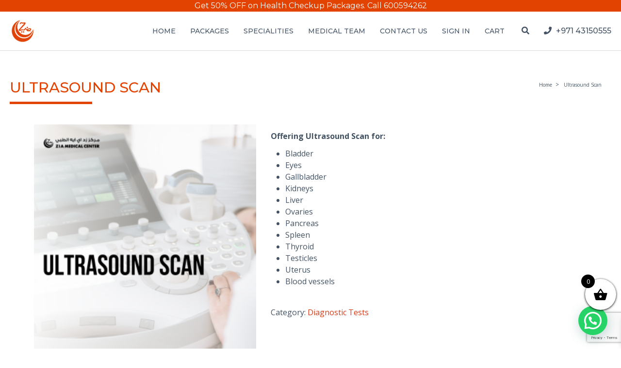

--- FILE ---
content_type: text/html; charset=UTF-8
request_url: https://ziamedicalcenter.com/product/ultrasound-scan-price-in-dubai/
body_size: 24574
content:
<!doctype html>
<html lang="en-US">
<head>
	<meta name="google-site-verification" content="CGot1ERPA9sHk9Ek5GmDnzjZPm10dDVqZQFWnhlyx4U" />
	<meta charset="UTF-8">
	
	<link rel="profile" href="https://gmpg.org/xfn/11">
	<link href="https://ziamedicalcenter.com/wp-content/themes/zia/css/bootstrap.min.css" rel="stylesheet">
	<link href="https://ziamedicalcenter.com/wp-content/themes/zia/css/style.css" rel="stylesheet">
	<link rel="shortcut icon" href="https://ziamedicalcenter.com/wp-content/uploads/2021/12/favicon.png" type="image/x-icon">
	<link rel="icon" href="https://ziamedicalcenter.com/wp-content/uploads/2021/12/favicon.png" type="image/x-icon"><meta http-equiv="X-UA-Compatible" content="IE=edge">
	<meta name="viewport" content="width=device-width, initial-scale=1.0, maximum-scale=1.0, user-scalable=0">
	<link href="https://ziamedicalcenter.com/wp-content/themes/zia/css/responsive.css" rel="stylesheet">
	<script src="https://www.google.com/recaptcha/api.js?render=6LedIjgrAAAAAOA4dtWJuN6OjNccx_uSrEXEsfc-" async defer></script>
	<!--[if lt IE 9]><script src="https://cdnjs.cloudflare.com/ajax/libs/html5shiv/3.7.3/html5shiv.js"></script><![endif]--> 

	<!--[if lt IE 9]><script src="https://ziamedicalcenter.com/wp-content/themes/zia/js/respond.js"></script><![endif]-->
	<meta name='robots' content='index, follow, max-image-preview:large, max-snippet:-1, max-video-preview:-1' />

	<!-- This site is optimized with the Yoast SEO plugin v26.7 - https://yoast.com/wordpress/plugins/seo/ -->
	<title>Ultrasound Scan Price | Zia Medical Center in Dubai</title>
	<meta name="description" content="Looking for the best ultrasound scan prices in Dubai? From pelvic ultrasound scan to abdominal ultrasound scan, call us or WhatsApp at +971 565467937. Book an appointment today." />
	<link rel="canonical" href="https://ziamedicalcenter.com/product/ultrasound-scan-price-in-dubai/" />
	<meta property="og:locale" content="en_US" />
	<meta property="og:type" content="article" />
	<meta property="og:title" content="Ultrasound Scan Price | Zia Medical Center in Dubai" />
	<meta property="og:description" content="Looking for the best ultrasound scan prices in Dubai? From pelvic ultrasound scan to abdominal ultrasound scan, call us or WhatsApp at +971 565467937. Book an appointment today." />
	<meta property="og:url" content="https://ziamedicalcenter.com/product/ultrasound-scan-price-in-dubai/" />
	<meta property="og:site_name" content="Zia Medical Center" />
	<meta property="article:modified_time" content="2025-09-22T11:46:13+00:00" />
	<meta property="og:image" content="https://ziamedicalcenter.com/wp-content/uploads/2022/06/ULTRA.png" />
	<meta property="og:image:width" content="1080" />
	<meta property="og:image:height" content="1350" />
	<meta property="og:image:type" content="image/png" />
	<meta name="twitter:card" content="summary_large_image" />
	<meta name="twitter:label1" content="Est. reading time" />
	<meta name="twitter:data1" content="7 minutes" />
	<script type="application/ld+json" class="yoast-schema-graph">{"@context":"https://schema.org","@graph":[{"@type":"WebPage","@id":"https://ziamedicalcenter.com/product/ultrasound-scan-price-in-dubai/","url":"https://ziamedicalcenter.com/product/ultrasound-scan-price-in-dubai/","name":"Ultrasound Scan Price | Zia Medical Center in Dubai","isPartOf":{"@id":"https://ziamedicalcenter.com/#website"},"primaryImageOfPage":{"@id":"https://ziamedicalcenter.com/product/ultrasound-scan-price-in-dubai/#primaryimage"},"image":{"@id":"https://ziamedicalcenter.com/product/ultrasound-scan-price-in-dubai/#primaryimage"},"thumbnailUrl":"https://ziamedicalcenter.com/wp-content/uploads/2022/06/ULTRA.png","datePublished":"2022-06-30T16:23:55+00:00","dateModified":"2025-09-22T11:46:13+00:00","description":"Looking for the best ultrasound scan prices in Dubai? From pelvic ultrasound scan to abdominal ultrasound scan, call us or WhatsApp at +971 565467937. Book an appointment today.","breadcrumb":{"@id":"https://ziamedicalcenter.com/product/ultrasound-scan-price-in-dubai/#breadcrumb"},"inLanguage":"en-US","potentialAction":[{"@type":"ReadAction","target":["https://ziamedicalcenter.com/product/ultrasound-scan-price-in-dubai/"]}]},{"@type":"ImageObject","inLanguage":"en-US","@id":"https://ziamedicalcenter.com/product/ultrasound-scan-price-in-dubai/#primaryimage","url":"https://ziamedicalcenter.com/wp-content/uploads/2022/06/ULTRA.png","contentUrl":"https://ziamedicalcenter.com/wp-content/uploads/2022/06/ULTRA.png","width":1080,"height":1350,"caption":"ultrasound scan price dubai"},{"@type":"BreadcrumbList","@id":"https://ziamedicalcenter.com/product/ultrasound-scan-price-in-dubai/#breadcrumb","itemListElement":[{"@type":"ListItem","position":1,"name":"Home","item":"https://ziamedicalcenter.com/"},{"@type":"ListItem","position":2,"name":"Shop","item":"https://ziamedicalcenter.com/shop/"},{"@type":"ListItem","position":3,"name":"Ultrasound Scan"}]},{"@type":"WebSite","@id":"https://ziamedicalcenter.com/#website","url":"https://ziamedicalcenter.com/","name":"Zia Medical Center","description":"","potentialAction":[{"@type":"SearchAction","target":{"@type":"EntryPoint","urlTemplate":"https://ziamedicalcenter.com/?s={search_term_string}"},"query-input":{"@type":"PropertyValueSpecification","valueRequired":true,"valueName":"search_term_string"}}],"inLanguage":"en-US"}]}</script>
	<!-- / Yoast SEO plugin. -->


<link rel='dns-prefetch' href='//www.googletagmanager.com' />
<link rel="alternate" type="application/rss+xml" title="Zia Medical Center &raquo; Feed" href="https://ziamedicalcenter.com/feed/" />
<link rel="alternate" type="application/rss+xml" title="Zia Medical Center &raquo; Comments Feed" href="https://ziamedicalcenter.com/comments/feed/" />
<link rel="alternate" title="oEmbed (JSON)" type="application/json+oembed" href="https://ziamedicalcenter.com/wp-json/oembed/1.0/embed?url=https%3A%2F%2Fziamedicalcenter.com%2Fproduct%2Fultrasound-scan-price-in-dubai%2F" />
<link rel="alternate" title="oEmbed (XML)" type="text/xml+oembed" href="https://ziamedicalcenter.com/wp-json/oembed/1.0/embed?url=https%3A%2F%2Fziamedicalcenter.com%2Fproduct%2Fultrasound-scan-price-in-dubai%2F&#038;format=xml" />
<style id='wp-img-auto-sizes-contain-inline-css'>
img:is([sizes=auto i],[sizes^="auto," i]){contain-intrinsic-size:3000px 1500px}
/*# sourceURL=wp-img-auto-sizes-contain-inline-css */
</style>
<style id='wp-emoji-styles-inline-css'>

	img.wp-smiley, img.emoji {
		display: inline !important;
		border: none !important;
		box-shadow: none !important;
		height: 1em !important;
		width: 1em !important;
		margin: 0 0.07em !important;
		vertical-align: -0.1em !important;
		background: none !important;
		padding: 0 !important;
	}
/*# sourceURL=wp-emoji-styles-inline-css */
</style>
<style id='wp-block-library-inline-css'>
:root{--wp-block-synced-color:#7a00df;--wp-block-synced-color--rgb:122,0,223;--wp-bound-block-color:var(--wp-block-synced-color);--wp-editor-canvas-background:#ddd;--wp-admin-theme-color:#007cba;--wp-admin-theme-color--rgb:0,124,186;--wp-admin-theme-color-darker-10:#006ba1;--wp-admin-theme-color-darker-10--rgb:0,107,160.5;--wp-admin-theme-color-darker-20:#005a87;--wp-admin-theme-color-darker-20--rgb:0,90,135;--wp-admin-border-width-focus:2px}@media (min-resolution:192dpi){:root{--wp-admin-border-width-focus:1.5px}}.wp-element-button{cursor:pointer}:root .has-very-light-gray-background-color{background-color:#eee}:root .has-very-dark-gray-background-color{background-color:#313131}:root .has-very-light-gray-color{color:#eee}:root .has-very-dark-gray-color{color:#313131}:root .has-vivid-green-cyan-to-vivid-cyan-blue-gradient-background{background:linear-gradient(135deg,#00d084,#0693e3)}:root .has-purple-crush-gradient-background{background:linear-gradient(135deg,#34e2e4,#4721fb 50%,#ab1dfe)}:root .has-hazy-dawn-gradient-background{background:linear-gradient(135deg,#faaca8,#dad0ec)}:root .has-subdued-olive-gradient-background{background:linear-gradient(135deg,#fafae1,#67a671)}:root .has-atomic-cream-gradient-background{background:linear-gradient(135deg,#fdd79a,#004a59)}:root .has-nightshade-gradient-background{background:linear-gradient(135deg,#330968,#31cdcf)}:root .has-midnight-gradient-background{background:linear-gradient(135deg,#020381,#2874fc)}:root{--wp--preset--font-size--normal:16px;--wp--preset--font-size--huge:42px}.has-regular-font-size{font-size:1em}.has-larger-font-size{font-size:2.625em}.has-normal-font-size{font-size:var(--wp--preset--font-size--normal)}.has-huge-font-size{font-size:var(--wp--preset--font-size--huge)}.has-text-align-center{text-align:center}.has-text-align-left{text-align:left}.has-text-align-right{text-align:right}.has-fit-text{white-space:nowrap!important}#end-resizable-editor-section{display:none}.aligncenter{clear:both}.items-justified-left{justify-content:flex-start}.items-justified-center{justify-content:center}.items-justified-right{justify-content:flex-end}.items-justified-space-between{justify-content:space-between}.screen-reader-text{border:0;clip-path:inset(50%);height:1px;margin:-1px;overflow:hidden;padding:0;position:absolute;width:1px;word-wrap:normal!important}.screen-reader-text:focus{background-color:#ddd;clip-path:none;color:#444;display:block;font-size:1em;height:auto;left:5px;line-height:normal;padding:15px 23px 14px;text-decoration:none;top:5px;width:auto;z-index:100000}html :where(.has-border-color){border-style:solid}html :where([style*=border-top-color]){border-top-style:solid}html :where([style*=border-right-color]){border-right-style:solid}html :where([style*=border-bottom-color]){border-bottom-style:solid}html :where([style*=border-left-color]){border-left-style:solid}html :where([style*=border-width]){border-style:solid}html :where([style*=border-top-width]){border-top-style:solid}html :where([style*=border-right-width]){border-right-style:solid}html :where([style*=border-bottom-width]){border-bottom-style:solid}html :where([style*=border-left-width]){border-left-style:solid}html :where(img[class*=wp-image-]){height:auto;max-width:100%}:where(figure){margin:0 0 1em}html :where(.is-position-sticky){--wp-admin--admin-bar--position-offset:var(--wp-admin--admin-bar--height,0px)}@media screen and (max-width:600px){html :where(.is-position-sticky){--wp-admin--admin-bar--position-offset:0px}}

/*# sourceURL=wp-block-library-inline-css */
</style><link rel='stylesheet' id='wc-blocks-style-css' href='https://ziamedicalcenter.com/wp-content/plugins/woocommerce/assets/client/blocks/wc-blocks.css?ver=wc-10.4.3' media='all' />
<style id='global-styles-inline-css'>
:root{--wp--preset--aspect-ratio--square: 1;--wp--preset--aspect-ratio--4-3: 4/3;--wp--preset--aspect-ratio--3-4: 3/4;--wp--preset--aspect-ratio--3-2: 3/2;--wp--preset--aspect-ratio--2-3: 2/3;--wp--preset--aspect-ratio--16-9: 16/9;--wp--preset--aspect-ratio--9-16: 9/16;--wp--preset--color--black: #000000;--wp--preset--color--cyan-bluish-gray: #abb8c3;--wp--preset--color--white: #ffffff;--wp--preset--color--pale-pink: #f78da7;--wp--preset--color--vivid-red: #cf2e2e;--wp--preset--color--luminous-vivid-orange: #ff6900;--wp--preset--color--luminous-vivid-amber: #fcb900;--wp--preset--color--light-green-cyan: #7bdcb5;--wp--preset--color--vivid-green-cyan: #00d084;--wp--preset--color--pale-cyan-blue: #8ed1fc;--wp--preset--color--vivid-cyan-blue: #0693e3;--wp--preset--color--vivid-purple: #9b51e0;--wp--preset--gradient--vivid-cyan-blue-to-vivid-purple: linear-gradient(135deg,rgb(6,147,227) 0%,rgb(155,81,224) 100%);--wp--preset--gradient--light-green-cyan-to-vivid-green-cyan: linear-gradient(135deg,rgb(122,220,180) 0%,rgb(0,208,130) 100%);--wp--preset--gradient--luminous-vivid-amber-to-luminous-vivid-orange: linear-gradient(135deg,rgb(252,185,0) 0%,rgb(255,105,0) 100%);--wp--preset--gradient--luminous-vivid-orange-to-vivid-red: linear-gradient(135deg,rgb(255,105,0) 0%,rgb(207,46,46) 100%);--wp--preset--gradient--very-light-gray-to-cyan-bluish-gray: linear-gradient(135deg,rgb(238,238,238) 0%,rgb(169,184,195) 100%);--wp--preset--gradient--cool-to-warm-spectrum: linear-gradient(135deg,rgb(74,234,220) 0%,rgb(151,120,209) 20%,rgb(207,42,186) 40%,rgb(238,44,130) 60%,rgb(251,105,98) 80%,rgb(254,248,76) 100%);--wp--preset--gradient--blush-light-purple: linear-gradient(135deg,rgb(255,206,236) 0%,rgb(152,150,240) 100%);--wp--preset--gradient--blush-bordeaux: linear-gradient(135deg,rgb(254,205,165) 0%,rgb(254,45,45) 50%,rgb(107,0,62) 100%);--wp--preset--gradient--luminous-dusk: linear-gradient(135deg,rgb(255,203,112) 0%,rgb(199,81,192) 50%,rgb(65,88,208) 100%);--wp--preset--gradient--pale-ocean: linear-gradient(135deg,rgb(255,245,203) 0%,rgb(182,227,212) 50%,rgb(51,167,181) 100%);--wp--preset--gradient--electric-grass: linear-gradient(135deg,rgb(202,248,128) 0%,rgb(113,206,126) 100%);--wp--preset--gradient--midnight: linear-gradient(135deg,rgb(2,3,129) 0%,rgb(40,116,252) 100%);--wp--preset--font-size--small: 13px;--wp--preset--font-size--medium: 20px;--wp--preset--font-size--large: 36px;--wp--preset--font-size--x-large: 42px;--wp--preset--spacing--20: 0.44rem;--wp--preset--spacing--30: 0.67rem;--wp--preset--spacing--40: 1rem;--wp--preset--spacing--50: 1.5rem;--wp--preset--spacing--60: 2.25rem;--wp--preset--spacing--70: 3.38rem;--wp--preset--spacing--80: 5.06rem;--wp--preset--shadow--natural: 6px 6px 9px rgba(0, 0, 0, 0.2);--wp--preset--shadow--deep: 12px 12px 50px rgba(0, 0, 0, 0.4);--wp--preset--shadow--sharp: 6px 6px 0px rgba(0, 0, 0, 0.2);--wp--preset--shadow--outlined: 6px 6px 0px -3px rgb(255, 255, 255), 6px 6px rgb(0, 0, 0);--wp--preset--shadow--crisp: 6px 6px 0px rgb(0, 0, 0);}:where(.is-layout-flex){gap: 0.5em;}:where(.is-layout-grid){gap: 0.5em;}body .is-layout-flex{display: flex;}.is-layout-flex{flex-wrap: wrap;align-items: center;}.is-layout-flex > :is(*, div){margin: 0;}body .is-layout-grid{display: grid;}.is-layout-grid > :is(*, div){margin: 0;}:where(.wp-block-columns.is-layout-flex){gap: 2em;}:where(.wp-block-columns.is-layout-grid){gap: 2em;}:where(.wp-block-post-template.is-layout-flex){gap: 1.25em;}:where(.wp-block-post-template.is-layout-grid){gap: 1.25em;}.has-black-color{color: var(--wp--preset--color--black) !important;}.has-cyan-bluish-gray-color{color: var(--wp--preset--color--cyan-bluish-gray) !important;}.has-white-color{color: var(--wp--preset--color--white) !important;}.has-pale-pink-color{color: var(--wp--preset--color--pale-pink) !important;}.has-vivid-red-color{color: var(--wp--preset--color--vivid-red) !important;}.has-luminous-vivid-orange-color{color: var(--wp--preset--color--luminous-vivid-orange) !important;}.has-luminous-vivid-amber-color{color: var(--wp--preset--color--luminous-vivid-amber) !important;}.has-light-green-cyan-color{color: var(--wp--preset--color--light-green-cyan) !important;}.has-vivid-green-cyan-color{color: var(--wp--preset--color--vivid-green-cyan) !important;}.has-pale-cyan-blue-color{color: var(--wp--preset--color--pale-cyan-blue) !important;}.has-vivid-cyan-blue-color{color: var(--wp--preset--color--vivid-cyan-blue) !important;}.has-vivid-purple-color{color: var(--wp--preset--color--vivid-purple) !important;}.has-black-background-color{background-color: var(--wp--preset--color--black) !important;}.has-cyan-bluish-gray-background-color{background-color: var(--wp--preset--color--cyan-bluish-gray) !important;}.has-white-background-color{background-color: var(--wp--preset--color--white) !important;}.has-pale-pink-background-color{background-color: var(--wp--preset--color--pale-pink) !important;}.has-vivid-red-background-color{background-color: var(--wp--preset--color--vivid-red) !important;}.has-luminous-vivid-orange-background-color{background-color: var(--wp--preset--color--luminous-vivid-orange) !important;}.has-luminous-vivid-amber-background-color{background-color: var(--wp--preset--color--luminous-vivid-amber) !important;}.has-light-green-cyan-background-color{background-color: var(--wp--preset--color--light-green-cyan) !important;}.has-vivid-green-cyan-background-color{background-color: var(--wp--preset--color--vivid-green-cyan) !important;}.has-pale-cyan-blue-background-color{background-color: var(--wp--preset--color--pale-cyan-blue) !important;}.has-vivid-cyan-blue-background-color{background-color: var(--wp--preset--color--vivid-cyan-blue) !important;}.has-vivid-purple-background-color{background-color: var(--wp--preset--color--vivid-purple) !important;}.has-black-border-color{border-color: var(--wp--preset--color--black) !important;}.has-cyan-bluish-gray-border-color{border-color: var(--wp--preset--color--cyan-bluish-gray) !important;}.has-white-border-color{border-color: var(--wp--preset--color--white) !important;}.has-pale-pink-border-color{border-color: var(--wp--preset--color--pale-pink) !important;}.has-vivid-red-border-color{border-color: var(--wp--preset--color--vivid-red) !important;}.has-luminous-vivid-orange-border-color{border-color: var(--wp--preset--color--luminous-vivid-orange) !important;}.has-luminous-vivid-amber-border-color{border-color: var(--wp--preset--color--luminous-vivid-amber) !important;}.has-light-green-cyan-border-color{border-color: var(--wp--preset--color--light-green-cyan) !important;}.has-vivid-green-cyan-border-color{border-color: var(--wp--preset--color--vivid-green-cyan) !important;}.has-pale-cyan-blue-border-color{border-color: var(--wp--preset--color--pale-cyan-blue) !important;}.has-vivid-cyan-blue-border-color{border-color: var(--wp--preset--color--vivid-cyan-blue) !important;}.has-vivid-purple-border-color{border-color: var(--wp--preset--color--vivid-purple) !important;}.has-vivid-cyan-blue-to-vivid-purple-gradient-background{background: var(--wp--preset--gradient--vivid-cyan-blue-to-vivid-purple) !important;}.has-light-green-cyan-to-vivid-green-cyan-gradient-background{background: var(--wp--preset--gradient--light-green-cyan-to-vivid-green-cyan) !important;}.has-luminous-vivid-amber-to-luminous-vivid-orange-gradient-background{background: var(--wp--preset--gradient--luminous-vivid-amber-to-luminous-vivid-orange) !important;}.has-luminous-vivid-orange-to-vivid-red-gradient-background{background: var(--wp--preset--gradient--luminous-vivid-orange-to-vivid-red) !important;}.has-very-light-gray-to-cyan-bluish-gray-gradient-background{background: var(--wp--preset--gradient--very-light-gray-to-cyan-bluish-gray) !important;}.has-cool-to-warm-spectrum-gradient-background{background: var(--wp--preset--gradient--cool-to-warm-spectrum) !important;}.has-blush-light-purple-gradient-background{background: var(--wp--preset--gradient--blush-light-purple) !important;}.has-blush-bordeaux-gradient-background{background: var(--wp--preset--gradient--blush-bordeaux) !important;}.has-luminous-dusk-gradient-background{background: var(--wp--preset--gradient--luminous-dusk) !important;}.has-pale-ocean-gradient-background{background: var(--wp--preset--gradient--pale-ocean) !important;}.has-electric-grass-gradient-background{background: var(--wp--preset--gradient--electric-grass) !important;}.has-midnight-gradient-background{background: var(--wp--preset--gradient--midnight) !important;}.has-small-font-size{font-size: var(--wp--preset--font-size--small) !important;}.has-medium-font-size{font-size: var(--wp--preset--font-size--medium) !important;}.has-large-font-size{font-size: var(--wp--preset--font-size--large) !important;}.has-x-large-font-size{font-size: var(--wp--preset--font-size--x-large) !important;}
/*# sourceURL=global-styles-inline-css */
</style>

<style id='classic-theme-styles-inline-css'>
/*! This file is auto-generated */
.wp-block-button__link{color:#fff;background-color:#32373c;border-radius:9999px;box-shadow:none;text-decoration:none;padding:calc(.667em + 2px) calc(1.333em + 2px);font-size:1.125em}.wp-block-file__button{background:#32373c;color:#fff;text-decoration:none}
/*# sourceURL=/wp-includes/css/classic-themes.min.css */
</style>
<link rel='stylesheet' id='contact-form-7-css' href='https://ziamedicalcenter.com/wp-content/plugins/contact-form-7/includes/css/styles.css?ver=6.1.1' media='all' />
<link rel='stylesheet' id='photoswipe-css' href='https://ziamedicalcenter.com/wp-content/plugins/woocommerce/assets/css/photoswipe/photoswipe.min.css?ver=10.4.3' media='all' />
<link rel='stylesheet' id='photoswipe-default-skin-css' href='https://ziamedicalcenter.com/wp-content/plugins/woocommerce/assets/css/photoswipe/default-skin/default-skin.min.css?ver=10.4.3' media='all' />
<style id='woocommerce-inline-inline-css'>
.woocommerce form .form-row .required { visibility: visible; }
/*# sourceURL=woocommerce-inline-inline-css */
</style>
<link rel='stylesheet' id='xoo-wsc-fonts-css' href='https://ziamedicalcenter.com/wp-content/plugins/side-cart-woocommerce/assets/css/xoo-wsc-fonts.css?ver=2.7.2' media='all' />
<link rel='stylesheet' id='xoo-wsc-style-css' href='https://ziamedicalcenter.com/wp-content/plugins/side-cart-woocommerce/assets/css/xoo-wsc-style.css?ver=2.7.2' media='all' />
<style id='xoo-wsc-style-inline-css'>



 

.xoo-wsc-footer{
	background-color: #ffffff;
	color: #000000;
	padding: 10px 20px;
	box-shadow: 0 -1px 10px #0000001a;
}

.xoo-wsc-footer, .xoo-wsc-footer a, .xoo-wsc-footer .amount{
	font-size: 18px;
}

.xoo-wsc-btn .amount{
	color: #000000}

.xoo-wsc-btn:hover .amount{
	color: #000000;
}

.xoo-wsc-ft-buttons-cont{
	grid-template-columns: auto;
}

.xoo-wsc-basket{
	bottom: 70px;
	right: 0px;
	background-color: #ffffff;
	color: #000000;
	box-shadow: 0 1px 4px 0;
	border-radius: 50%;
	display: flex;
	width: 64px;
	height: 64px;
}


.xoo-wsc-bki{
	font-size: 30px}

.xoo-wsc-items-count{
	top: -9px;
	left: -8px;
}

.xoo-wsc-items-count, .xoo-wsch-items-count{
	background-color: #000000;
	color: #ffffff;
}

.xoo-wsc-container, .xoo-wsc-slider{
	max-width: 320px;
	right: -320px;
	top: 0;bottom: 0;
	bottom: 0;
	font-family: }


.xoo-wsc-cart-active .xoo-wsc-container, .xoo-wsc-slider-active .xoo-wsc-slider{
	right: 0;
}


.xoo-wsc-cart-active .xoo-wsc-basket{
	right: 320px;
}

.xoo-wsc-slider{
	right: -320px;
}

span.xoo-wsch-close {
    font-size: 16px;
}

	.xoo-wsch-top{
		justify-content: center;
	}
	span.xoo-wsch-close {
	    right: 10px;
	}

.xoo-wsch-text{
	font-size: 20px;
}

.xoo-wsc-header{
	color: #000000;
	background-color: #ffffff;
	border-bottom: 2px solid #eee;
	padding: 15px 15px;
}


.xoo-wsc-body{
	background-color: #ffffff;
}

.xoo-wsc-products:not(.xoo-wsc-pattern-card), .xoo-wsc-products:not(.xoo-wsc-pattern-card) span.amount, .xoo-wsc-products:not(.xoo-wsc-pattern-card) a{
	font-size: 16px;
	color: #000000;
}

.xoo-wsc-products:not(.xoo-wsc-pattern-card) .xoo-wsc-product{
	padding: 20px 15px;
	margin: 0;
	border-radius: 0px;
	box-shadow: 0 0;
	background-color: transparent;
}

.xoo-wsc-sum-col{
	justify-content: center;
}


/** Shortcode **/
.xoo-wsc-sc-count{
	background-color: #000000;
	color: #ffffff;
}

.xoo-wsc-sc-bki{
	font-size: 28px;
	color: #000000;
}
.xoo-wsc-sc-cont{
	color: #000000;
}

.added_to_cart{
	display: none!important;
}

.xoo-wsc-product dl.variation {
	display: block;
}


.xoo-wsc-product-cont{
	padding: 10px 10px;
}

.xoo-wsc-products:not(.xoo-wsc-pattern-card) .xoo-wsc-img-col{
	width: 30%;
}

.xoo-wsc-pattern-card .xoo-wsc-img-col img{
	max-width: 100%;
	height: auto;
}

.xoo-wsc-products:not(.xoo-wsc-pattern-card) .xoo-wsc-sum-col{
	width: 70%;
}

.xoo-wsc-pattern-card .xoo-wsc-product-cont{
	width: 50% 
}

@media only screen and (max-width: 600px) {
	.xoo-wsc-pattern-card .xoo-wsc-product-cont  {
		width: 50%;
	}
}


.xoo-wsc-pattern-card .xoo-wsc-product{
	border: 0;
	box-shadow: 0px 10px 15px -12px #0000001a;
}


.xoo-wsc-sm-front{
	background-color: #eee;
}
.xoo-wsc-pattern-card, .xoo-wsc-sm-front{
	border-bottom-left-radius: 5px;
	border-bottom-right-radius: 5px;
}
.xoo-wsc-pattern-card, .xoo-wsc-img-col img, .xoo-wsc-img-col, .xoo-wsc-sm-back-cont{
	border-top-left-radius: 5px;
	border-top-right-radius: 5px;
}
.xoo-wsc-sm-back{
	background-color: #fff;
}
.xoo-wsc-pattern-card, .xoo-wsc-pattern-card a, .xoo-wsc-pattern-card .amount{
	font-size: 16px;
}

.xoo-wsc-sm-front, .xoo-wsc-sm-front a, .xoo-wsc-sm-front .amount{
	color: #000;
}

.xoo-wsc-sm-back, .xoo-wsc-sm-back a, .xoo-wsc-sm-back .amount{
	color: #000;
}


.magictime {
    animation-duration: 0.5s;
}



span.xoo-wsch-items-count{
	height: 20px;
	line-height: 20px;
	width: 20px;
}

span.xoo-wsch-icon{
	font-size: 30px
}

.xoo-wsc-smr-del{
	font-size: 16px
}
/*# sourceURL=xoo-wsc-style-inline-css */
</style>
<link rel='stylesheet' id='zia-style-css' href='https://ziamedicalcenter.com/wp-content/themes/zia/style.css?ver=1.0.0' media='all' />
<link rel='stylesheet' id='zia-woocommerce-style-css' href='https://ziamedicalcenter.com/wp-content/themes/zia/woocommerce.css?ver=1.0.0' media='all' />
<style id='zia-woocommerce-style-inline-css'>
@font-face {
			font-family: "star";
			src: url("https://ziamedicalcenter.com/wp-content/plugins/woocommerce/assets/fonts/star.eot");
			src: url("https://ziamedicalcenter.com/wp-content/plugins/woocommerce/assets/fonts/star.eot?#iefix") format("embedded-opentype"),
				url("https://ziamedicalcenter.com/wp-content/plugins/woocommerce/assets/fonts/star.woff") format("woff"),
				url("https://ziamedicalcenter.com/wp-content/plugins/woocommerce/assets/fonts/star.ttf") format("truetype"),
				url("https://ziamedicalcenter.com/wp-content/plugins/woocommerce/assets/fonts/star.svg#star") format("svg");
			font-weight: normal;
			font-style: normal;
		}
/*# sourceURL=zia-woocommerce-style-inline-css */
</style>
<style id='joinchat-head-inline-css'>
:root{--joinchat-ico:url("data:image/svg+xml;charset=utf-8,%3Csvg xmlns='http://www.w3.org/2000/svg' viewBox='0 0 24 24'%3E%3Cpath fill='%23fff' d='M3.516 3.516c4.686-4.686 12.284-4.686 16.97 0s4.686 12.283 0 16.97a12 12 0 0 1-13.754 2.299l-5.814.735a.392.392 0 0 1-.438-.44l.748-5.788A12 12 0 0 1 3.517 3.517zm3.61 17.043.3.158a9.85 9.85 0 0 0 11.534-1.758c3.843-3.843 3.843-10.074 0-13.918s-10.075-3.843-13.918 0a9.85 9.85 0 0 0-1.747 11.554l.16.303-.51 3.942a.196.196 0 0 0 .219.22zm6.534-7.003-.933 1.164a9.84 9.84 0 0 1-3.497-3.495l1.166-.933a.79.79 0 0 0 .23-.94L9.561 6.96a.79.79 0 0 0-.924-.445l-2.023.524a.797.797 0 0 0-.588.88 11.754 11.754 0 0 0 10.005 10.005.797.797 0 0 0 .88-.587l.525-2.023a.79.79 0 0 0-.445-.923L14.6 13.327a.79.79 0 0 0-.94.23z'/%3E%3C/svg%3E")}.joinchat{--sep:20px;--bottom:var(--sep);--s:60px;--h:calc(var(--s)/2);display:block;transform:scale3d(1,1,1);position:fixed;z-index:9000;right:var(--sep);bottom:var(--bottom)}.joinchat *{box-sizing:border-box}.joinchat__qr,.joinchat__chatbox{display:none}.joinchat__tooltip{opacity:0}.joinchat__button{position:absolute;z-index:2;bottom:8px;right:8px;height:var(--s);width:var(--s);background:#25d366 var(--joinchat-ico,none)center / 60% no-repeat;color:inherit;border-radius:50%;box-shadow:1px 6px 24px 0 rgba(7,94,84,0.24)}.joinchat--left{right:auto;left:var(--sep)}.joinchat--left .joinchat__button{right:auto;left:8px}.joinchat__button__ico{position:absolute;inset:0;display:flex;border-radius:50%;overflow:hidden;color:hsl(0deg 0% clamp(0%,var(--bw)*1000%,100%) / clamp(70%,var(--bw)*1000%,100%)) !important}.joinchat__button__ico svg{width:var(--ico-size,100%);height:var(--ico-size,100%);margin:calc((100% - var(--ico-size,100%))/2)}.joinchat__button:has(.joinchat__button__ico){background:hsl(var(--ch)var(--cs)var(--cl));box-shadow:1px 6px 24px 0 hsl(var(--ch)var(--cs)calc(var(--cl) - 10%) / 24%)}.joinchat__button:has(.joinchat__button__ico):hover,.joinchat__button:has(.joinchat__button__ico):active{background:hsl(var(--ch)var(--cs)calc(var(--cl) + 20%))}.joinchat__button__image{position:absolute;inset:1px;border-radius:50%;overflow:hidden;opacity:0}.joinchat__button__image img,.joinchat__button__image video{display:block;width:100%;height:100%;object-fit:cover;object-position:center}.joinchat--img .joinchat__button__image{opacity:1;animation:none}@media(orientation:portrait)and(width>=481px),(orientation:landscape)and(height>=481px){.joinchat--mobile{display:none !important}}@media(width <=480px),(orientation:landscape)and(height <=480px){.joinchat{--sep:6px}}
/*# sourceURL=joinchat-head-inline-css */
</style>
<script src="https://ziamedicalcenter.com/wp-includes/js/jquery/jquery.min.js?ver=3.7.1" id="jquery-core-js"></script>
<script src="https://ziamedicalcenter.com/wp-includes/js/jquery/jquery-migrate.min.js?ver=3.4.1" id="jquery-migrate-js"></script>
<script src="https://ziamedicalcenter.com/wp-content/plugins/woocommerce/assets/js/jquery-blockui/jquery.blockUI.min.js?ver=2.7.0-wc.10.4.3" id="wc-jquery-blockui-js" defer data-wp-strategy="defer"></script>
<script id="wc-add-to-cart-js-extra">
var wc_add_to_cart_params = {"ajax_url":"/wp-admin/admin-ajax.php","wc_ajax_url":"/?wc-ajax=%%endpoint%%","i18n_view_cart":"View cart","cart_url":"https://ziamedicalcenter.com/cart/","is_cart":"","cart_redirect_after_add":"no"};
//# sourceURL=wc-add-to-cart-js-extra
</script>
<script src="https://ziamedicalcenter.com/wp-content/plugins/woocommerce/assets/js/frontend/add-to-cart.min.js?ver=10.4.3" id="wc-add-to-cart-js" defer data-wp-strategy="defer"></script>
<script src="https://ziamedicalcenter.com/wp-content/plugins/woocommerce/assets/js/flexslider/jquery.flexslider.min.js?ver=2.7.2-wc.10.4.3" id="wc-flexslider-js" defer data-wp-strategy="defer"></script>
<script src="https://ziamedicalcenter.com/wp-content/plugins/woocommerce/assets/js/photoswipe/photoswipe.min.js?ver=4.1.1-wc.10.4.3" id="wc-photoswipe-js" defer data-wp-strategy="defer"></script>
<script src="https://ziamedicalcenter.com/wp-content/plugins/woocommerce/assets/js/photoswipe/photoswipe-ui-default.min.js?ver=4.1.1-wc.10.4.3" id="wc-photoswipe-ui-default-js" defer data-wp-strategy="defer"></script>
<script id="wc-single-product-js-extra">
var wc_single_product_params = {"i18n_required_rating_text":"Please select a rating","i18n_rating_options":["1 of 5 stars","2 of 5 stars","3 of 5 stars","4 of 5 stars","5 of 5 stars"],"i18n_product_gallery_trigger_text":"View full-screen image gallery","review_rating_required":"yes","flexslider":{"rtl":false,"animation":"slide","smoothHeight":true,"directionNav":false,"controlNav":"thumbnails","slideshow":false,"animationSpeed":500,"animationLoop":false,"allowOneSlide":false},"zoom_enabled":"","zoom_options":[],"photoswipe_enabled":"1","photoswipe_options":{"shareEl":false,"closeOnScroll":false,"history":false,"hideAnimationDuration":0,"showAnimationDuration":0},"flexslider_enabled":"1"};
//# sourceURL=wc-single-product-js-extra
</script>
<script src="https://ziamedicalcenter.com/wp-content/plugins/woocommerce/assets/js/frontend/single-product.min.js?ver=10.4.3" id="wc-single-product-js" defer data-wp-strategy="defer"></script>
<script src="https://ziamedicalcenter.com/wp-content/plugins/woocommerce/assets/js/js-cookie/js.cookie.min.js?ver=2.1.4-wc.10.4.3" id="wc-js-cookie-js" defer data-wp-strategy="defer"></script>
<script id="woocommerce-js-extra">
var woocommerce_params = {"ajax_url":"/wp-admin/admin-ajax.php","wc_ajax_url":"/?wc-ajax=%%endpoint%%","i18n_password_show":"Show password","i18n_password_hide":"Hide password"};
//# sourceURL=woocommerce-js-extra
</script>
<script src="https://ziamedicalcenter.com/wp-content/plugins/woocommerce/assets/js/frontend/woocommerce.min.js?ver=10.4.3" id="woocommerce-js" defer data-wp-strategy="defer"></script>
<link rel="https://api.w.org/" href="https://ziamedicalcenter.com/wp-json/" /><link rel="alternate" title="JSON" type="application/json" href="https://ziamedicalcenter.com/wp-json/wp/v2/product/7903" /><link rel="EditURI" type="application/rsd+xml" title="RSD" href="https://ziamedicalcenter.com/xmlrpc.php?rsd" />
<meta name="generator" content="WordPress 6.9" />
<meta name="generator" content="WooCommerce 10.4.3" />
<link rel='shortlink' href='https://ziamedicalcenter.com/?p=7903' />
<meta name="generator" content="Site Kit by Google 1.170.0" /><!-- This code is added by Analytify (8.0.1) https://analytify.io/ !-->
						<script async src="https://www.googletagmanager.com/gtag/js?id=G-PCX77Z8KJ8"></script>
			<script>
			window.dataLayer = window.dataLayer || [];
			function gtag(){dataLayer.push(arguments);}
			gtag('js', new Date());

			const configuration = {"anonymize_ip":"false","forceSSL":"false","allow_display_features":"false","debug_mode":true};
			const gaID = 'G-PCX77Z8KJ8';

			
			gtag('config', gaID, configuration);

			
			</script>

			<!-- This code is added by Analytify (8.0.1) !-->	<noscript><style>.woocommerce-product-gallery{ opacity: 1 !important; }</style></noscript>
	
<!-- Meta Pixel Code -->
<script type='text/javascript'>
!function(f,b,e,v,n,t,s){if(f.fbq)return;n=f.fbq=function(){n.callMethod?
n.callMethod.apply(n,arguments):n.queue.push(arguments)};if(!f._fbq)f._fbq=n;
n.push=n;n.loaded=!0;n.version='2.0';n.queue=[];t=b.createElement(e);t.async=!0;
t.src=v;s=b.getElementsByTagName(e)[0];s.parentNode.insertBefore(t,s)}(window,
document,'script','https://connect.facebook.net/en_US/fbevents.js');
</script>
<!-- End Meta Pixel Code -->
<script type='text/javascript'>var url = window.location.origin + '?ob=open-bridge';
            fbq('set', 'openbridge', '700218610862717', url);
fbq('init', '700218610862717', {}, {
    "agent": "wordpress-6.9-4.1.5"
})</script><script type='text/javascript'>
    fbq('track', 'PageView', []);
  </script>		<style id="wp-custom-css">
			.single-package-category a,
.single-package-category a:active,
.single-package-category a:visited,
.single-package-category a:focus{
    background: #eee;
    display: block;
    text-align: center;
    width: 100%;
    padding: 80px 10px;
    margin-bottom: 30px;
    text-transform: capitalize;
}
.cat-single{
	padding-left: 10px !important;
	padding-right:10px !important;
}
#tab-description h2, #tab-title-additional_information, .sku_wrapper{display:none !important;}
.single-package-category a:hover{
    background: #DD3A2A;
    color: #fff;
}
a.special-button,
a.special-button:active,
a.special-button:visited,
a.special-button:focus{
    display: inline-block;
    padding: 8px 20px;
    background: #DD3A2A;
    color: #fff;
}
a.special-button:hover{
    background: #000;
    color: #fff;
}
.single-package-category a {
    position: relative;
    display: block;
    font-weight: 500;
    font-size: 20px;
    margin-bottom: 0;
    color: #435363;
    transition: all 0.3s ease;
    -moz-transition: all 0.3s ease;
    -webkit-transition: all 0.3s ease;
    -ms-transition: all 0.3s ease;
    -o-transition: all 0.3s ease;
    background: none;
    padding: 0;
}
table.variations td{border:0px !important;padding:0px !important}
table.variations td.label{display:none !important}
table.variations tr:hover {
    background-color: white;
}
.single-package-category {
	margin-bottom:50px;
}

.single-package-category a:hover {
	background: none;
    padding: 0;
	color:#dc3a15;
}
.su-image-carousel>ol.flickity-page-dots{
	top: auto !important;
	bottom: 0 !important;
}
.blog-block-left{
	text-align: left;
}
.blog-block-left.name{
	margin-bottom: 20px;
}
.blog-block.doctor-block .inner-box{
	max-width: 100%;
}
.right-side ul,
.right-side ol{
	list-style: none;
	margin-left: 0;
}
.right-side ul li,
.right-side ol li{
	list-style: none;
	margin-left: 0;
}
.widget-area h2{
	font-size: 22px;
	color: #DD3A2A;
}
@media only screen and (max-width: 767px) {
    a.special-button{
        width: 100%;
        margin-bottom: 30px;
    }
}		</style>
		<link rel='stylesheet' id='joinchat-css' href='https://ziamedicalcenter.com/wp-content/plugins/creame-whatsapp-me/public/css/joinchat.min.css?ver=6.0.10' media='all' />
</head>

<body data-rsssl=1 class="wp-singular product-template-default single single-product postid-7903 wp-theme-zia theme-zia woocommerce woocommerce-page woocommerce-no-js woocommerce-active">


<!-- Meta Pixel Code -->
<noscript>
<img height="1" width="1" style="display:none" alt="fbpx"
src="https://www.facebook.com/tr?id=700218610862717&ev=PageView&noscript=1" />
</noscript>
<!-- End Meta Pixel Code -->
<div class="page-wrapper"> 
  
  
  <!-- Main Header-->
  <header class="main-header"> 

    <!-- Header Upper -->
    
    <div class="header-upper">
		<div id="stick-head_promotion" class="header-text_promotions"><a href="/packages">Get 50% OFF on Health Checkup Packages.</a> <a href="tel:600594262">Call 600594262</a></div>
      <div class="auto-container"> 
        
        <!-- Main Box -->
        
        <div class="main-box clearfix"> 
          
          <!--Logo-->
          
          <div class="logo-box">
            <div class="logo"><a href="https://ziamedicalcenter.com" title="Zia Medical"><img src="https://ziamedicalcenter.com/wp-content/uploads/2019/04/cropped-dubai-medical-center-e1665321059928.png" alt="" title="Zia Medical"></a></div>
          </div>
          <div class="nav-box clearfix"> 
            
            <!--Nav Outer-->
            
            <div class="nav-outer clearfix">
              <nav class="main-menu">
                <ul id="menu-main-menu" class="navigation clearfix"><li id="menu-item-391" class="menu-item menu-item-type-post_type menu-item-object-page menu-item-home menu-item-391"><a href="https://ziamedicalcenter.com/">Home</a></li>
<li id="menu-item-17675" class="menu-item menu-item-type-custom menu-item-object-custom menu-item-17675"><a href="/packages">Packages</a></li>
<li id="menu-item-395" class="menu-item menu-item-type-post_type menu-item-object-page menu-item-395"><a href="https://ziamedicalcenter.com/specialities/">Specialities</a></li>
<li id="menu-item-393" class="menu-item menu-item-type-post_type menu-item-object-page menu-item-393"><a href="https://ziamedicalcenter.com/doctors/">Medical Team</a></li>
<li id="menu-item-392" class="menu-item menu-item-type-post_type menu-item-object-page menu-item-392"><a href="https://ziamedicalcenter.com/contact-us/">Contact Us</a></li>
<li id="menu-item-7894" class="menu-item menu-item-type-custom menu-item-object-custom menu-item-7894"><a href="https://portal.ziamedicalcenter.com:8026">Sign In</a></li>
<li id="menu-item-8679" class="menu-item menu-item-type-custom menu-item-object-custom menu-item-8679"><a href="/cart">Cart</a></li>
</ul>              </nav>
              
              <!-- Main Menu End--> 
              
            </div>
            
            <!--Nav Outer End-->
            
            <div class="other-links clearfix">
              <div class="links-box clearfix">
                <div class="search-btn">
                  <div class="search-toggle"><span class="icon fa fa-search"></span></div>
                </div>
                <div class="phone"> <a href="tel:+971 43150555"><span class="icon fa fa-phone"></span> <span class="txt">+971 43150555</span></a> </div>
              </div>
            </div>
            
            <!-- Hidden Nav Toggler -->
            
            <div class="nav-toggler">
              <button class="hidden-bar-opener"><span class="icon"><img src="https://ziamedicalcenter.com/wp-content/themes/zia/images/icons/menu-icon.png" alt=""></span></button>
            </div>
            
            <!--Search Box-->
            
            <div class="search-box">
              <div class="inner-box">
                <div class="form-box">
                  <div class="s-close-btn"><span class="icon">
                    <svg class="icon-close" role="presentation" viewBox="0 0 16 14">
                      <path d="M15 0L1 14m14 0L1 0" stroke="currentColor" fill="none" fill-rule="evenodd"></path>
                    </svg>
                    </span></div>
                  <span class="s-icon fa fa-search"></span>
                  <form method="get" action="https://ziamedicalcenter.com">
                    <div class="form-group">
                      <input type="search" name="s" value="" placeholder="Search Here" required="">
                    </div>
                  </form>
                </div>
              </div>
            </div>
          </div>
        </div>
      </div>
    </div>
  </header>
  <!--End Main Header -->  
  
  <!--Search Backdrop-->
  
  <div class="search-backdrop"></div>
  
  <!--Menu Backdrop-->
  
  <div class="menu-backdrop"></div>
  
  <!-- Hidden Navigation Bar -->
  
  <section class="hidden-bar">
    <div class="hidden-bar-closer"><span class="icon">
      <svg class="icon-close" role="presentation" viewBox="0 0 16 14">
        <path d="M15 0L1 14m14 0L1 0" stroke="currentColor" fill="none" fill-rule="evenodd"></path>
      </svg>
      </span></div>
    
    <!-- Hidden Bar Wrapper -->
    
    <div class="hidden-bar-wrapper"> 
      
      <!-- .Side-menu -->
      
      <div class="side-menu">
        <ul id="menu-main-menu-1" class="navigation clearfix"><li class="menu-item menu-item-type-post_type menu-item-object-page menu-item-home menu-item-391"><a href="https://ziamedicalcenter.com/">Home</a></li>
<li class="menu-item menu-item-type-custom menu-item-object-custom menu-item-17675"><a href="/packages">Packages</a></li>
<li class="menu-item menu-item-type-post_type menu-item-object-page menu-item-395"><a href="https://ziamedicalcenter.com/specialities/">Specialities</a></li>
<li class="menu-item menu-item-type-post_type menu-item-object-page menu-item-393"><a href="https://ziamedicalcenter.com/doctors/">Medical Team</a></li>
<li class="menu-item menu-item-type-post_type menu-item-object-page menu-item-392"><a href="https://ziamedicalcenter.com/contact-us/">Contact Us</a></li>
<li class="menu-item menu-item-type-custom menu-item-object-custom menu-item-7894"><a href="https://portal.ziamedicalcenter.com:8026">Sign In</a></li>
<li class="menu-item menu-item-type-custom menu-item-object-custom menu-item-8679"><a href="/cart">Cart</a></li>
</ul>      </div>
      <!-- /.Side-menu -->
    </div>
    <!-- / Hidden Bar Wrapper --> 
    
  </section>
  
  <!-- / Hidden Bar --> <section class="title-section">
      <div class="auto-container">
        <div class="inner clearfix">
            <div class="title"><h2><span>Ultrasound Scan</span></h2></div>
            <div class="bread-crumb">
                <ul class="clearfix">
                    <li><a href="https://ziamedicalcenter.com">Home</a></li>
                    <li><a href="https://ziamedicalcenter.com/product/ultrasound-scan-price-in-dubai/">Ultrasound Scan</a></li>
                </ul>
            </div>
          </div>
      </div>
  </section>
	
					
			<div class="woocommerce-notices-wrapper"></div>
<section id="product-7903" class="cat-single product type-product post-7903 status-publish first instock product_cat-diagnostic-tests has-post-thumbnail shipping-taxable product-type-simple">
      <div class="upper-section">
          <div class="fixed-container">
              <div class="row clearfix">
                  <div class="text-col col-xl-5 col-lg-4 col-md-12 col-sm-12 product-image-holder">
                  	<div class="woocommerce-product-gallery woocommerce-product-gallery--with-images woocommerce-product-gallery--columns-4 images" data-columns="4" style="opacity: 0; transition: opacity .25s ease-in-out;">
	<figure class="woocommerce-product-gallery__wrapper">
		<div data-thumb="https://ziamedicalcenter.com/wp-content/uploads/2022/06/ULTRA-100x100.png" data-thumb-alt="ultrasound scan price dubai" data-thumb-srcset="https://ziamedicalcenter.com/wp-content/uploads/2022/06/ULTRA-100x100.png 100w, https://ziamedicalcenter.com/wp-content/uploads/2022/06/ULTRA-150x150.png 150w"  data-thumb-sizes="(max-width: 100px) 100vw, 100px" class="woocommerce-product-gallery__image"><a href="https://ziamedicalcenter.com/wp-content/uploads/2022/06/ULTRA.png"><img width="300" height="375" src="https://ziamedicalcenter.com/wp-content/uploads/2022/06/ULTRA-300x375.png" class="wp-post-image" alt="ultrasound scan price dubai" data-caption="ultrasound scan price dubai" data-src="https://ziamedicalcenter.com/wp-content/uploads/2022/06/ULTRA.png" data-large_image="https://ziamedicalcenter.com/wp-content/uploads/2022/06/ULTRA.png" data-large_image_width="1080" data-large_image_height="1350" decoding="async" fetchpriority="high" srcset="https://ziamedicalcenter.com/wp-content/uploads/2022/06/ULTRA-300x375.png 300w, https://ziamedicalcenter.com/wp-content/uploads/2022/06/ULTRA-240x300.png 240w, https://ziamedicalcenter.com/wp-content/uploads/2022/06/ULTRA-819x1024.png 819w, https://ziamedicalcenter.com/wp-content/uploads/2022/06/ULTRA-768x960.png 768w, https://ziamedicalcenter.com/wp-content/uploads/2022/06/ULTRA.png 1080w" sizes="(max-width: 300px) 100vw, 300px" /></a></div>	</figure>
</div>
                  </div>
                  <div class="text-col col-xl-7 col-lg-8 col-md-12 col-sm-12">
                      <div class="inner summary entry-summary">
						  <p class="price"></p>
<div class="woocommerce-product-details__short-description">
	<div class="short-description">
<p><strong>Offering Ultrasound Scan for:</strong></p>
<ul>
<li>Bladder</li>
<li>Eyes</li>
<li>Gallbladder</li>
<li>Kidneys</li>
<li>Liver</li>
<li>Ovaries</li>
<li>Pancreas</li>
<li>Spleen</li>
<li>Thyroid</li>
<li>Testicles</li>
<li>Uterus</li>
<li>Blood vessels</li>
</ul>
</div>
</div>
<div class="product_meta">

	
	
	<span class="posted_in">Category: <a href="https://ziamedicalcenter.com/product-category/diagnostic-tests/" rel="tag">Diagnostic Tests</a></span>
	
	
</div>
                      </div>
                  </div>

                  <div class="text-col col-xl-12 col-lg-12 col-md-12 col-sm-12 after-summary">
                  	                  	
	<div class="woocommerce-tabs wc-tabs-wrapper">
		<ul class="tabs wc-tabs" role="tablist">
											<li class="description_tab" id="tab-title-description" role="tab" aria-controls="tab-description">
					<a href="#tab-description">
						Description					</a>
				</li>
						
								</ul>
					<div class="woocommerce-Tabs-panel woocommerce-Tabs-panel--description panel entry-content wc-tab" id="tab-description" role="tabpanel" aria-labelledby="tab-title-description">
				
	<h2>Description</h2>

<h1 class="text_para-size"><strong>Ultrasound Scan</strong></h1>
<p>An ultrasound scan, also known as a sonogram, is a medical procedure. Ultrasound uses high-frequency sound waves to produce a visual representation of internal body structures.</p>
<p><span style="font-weight: 400;">This non-invasive imaging technique is employed for various purposes, including monitoring the development and well-being of a fetus during pregnancy, diagnosing medical conditions by examining organs and tissues, and assisting surgeons in performing precise procedures.</span></p>
<div class="show-more_text">
<p><span style="font-weight: 400;">By emitting sound waves and capturing the echoes as they bounce back from the body, an ultrasound scan machine generates real-time images.These images provide valuable information about the structure, size, and functionality of the organs and tissues being examined, aiding in the diagnosis, monitoring, and treatment of a wide range of medical conditions.</span></p>
<h1 class="text_para-size"><strong>Different type of Ultrasound Scan</strong></h1>
<ol>
<li style="font-weight: 400;" aria-level="1"><b>Abdominal and Pelvic Organs</b><span style="font-weight: 400;">: Ultrasound scan can provide valuable insights into the organs within the abdomen and pelvis, such as the liver, kidneys, gallbladder, pancreas, uterus, ovaries, and prostate. These scans help in diagnosing conditions, such as gallstones, kidney stones, tumors, or cysts.</span></li>
<li style="font-weight: 400;" aria-level="1"><b>Muscles and Tendons</b><span style="font-weight: 400;">: Ultrasound scan is utilized to examine muscles, tendons, and ligaments, aiding in the assessment of injuries, inflammation, tears, or other musculoskeletal conditions. It can assist in guiding injections or interventions for targeted treatment.</span></li>
<li style="font-weight: 400;" aria-level="1"><b>Heart and Blood Vessels</b><span style="font-weight: 400;">: Ultrasound scan plays a crucial role in evaluating the structure and function of the heart, including its chambers, valves, and blood flow patterns. It helps in diagnosing heart conditions, monitoring cardiac health, and assessing blood vessels for any abnormalities or blockages.</span></li>
<li style="font-weight: 400;" aria-level="1"><b>Developing Fetus</b><span style="font-weight: 400;">: Ultrasound scan is commonly used during pregnancy to monitor the growth and development of the unborn baby, allowing us to visualize the fetus, assess its well-being, and detect any potential abnormalities.</span></li>
</ol>
<h2 class="text_para-size"><strong>How does an Ultrasound scan work?</strong></h2>
<p><span style="font-weight: 400;">During an ultrasound scan, we will use a device called a transducer or probe to examine a specific area of your body or access an internal body opening. To facilitate the transmission of ultrasound waves, a small amount of gel is applied to your skin in the targeted area.</span></p>
<p><span style="font-weight: 400;">The transducer functions by converting electrical current into high-frequency sound waves, which are then directed into your body&#8217;s tissues. These sound waves are not audible to the human ear.</span></p>
<p><span style="font-weight: 400;">As the ultrasound waves travel through your body, they encounter various structures and bounce back to the transducer. The transducer receives the returning waves and converts them into electrical signals. Subsequently, a computer interprets the pattern of these signals and generates real-time images or videos.</span></p>
<p><span style="font-weight: 400;">The resulting images or videos are displayed on a nearby computer screen, allowing us to visualize and analyze the internal structures being examined. This imaging technique provides valuable insights for diagnosis, monitoring, and guiding medical interventions.</span></p>
<h2 class="text_para-size"><strong>How to prepare for ultrasound scan in Dubai</strong></h2>
<p><span style="font-weight: 400;">When getting ready for your ultrasound scan in Dubai, it is important to follow specific instructions to optimize the quality of the resulting images. These instructions may include:</span></p>
<ol>
<li style="font-weight: 400;" aria-level="1"><b>Preparing for Pelvic or Unborn Baby Ultrasound Scan</b><span style="font-weight: 400;">: As part of your preparation for a pelvic or unborn baby ultrasound scan in Dubai, you may be advised to drink water and avoid emptying your bladder prior to the procedure. This will enhance the visibility of the pelvic area or the unborn baby during the scan.</span></li>
<li style="font-weight: 400;" aria-level="1"><b>Fasting Prior to Digestive System Ultrasound Scan</b><span style="font-weight: 400;">: If you are scheduled for a digestive system ultrasound scan in Dubai, such as for the liver and gallbladder, you may be instructed to refrain from eating or drinking for a few hours before the procedure. This fasting period allows for improved visualization of the organs being examined.</span></li>
</ol>
<p><span style="font-weight: 400;">Depending on the area of your body being examined, we may also ask you to remove certain clothing and wear a hospital gown during the ultrasound scan. This ensures convenience and accessibility for the scan to be performed effectively.</span></p>
<p><span style="font-weight: 400;">By following these preparation guidelines for your ultrasound scan in Dubai, you can help ensure accurate and high-quality imaging results. Our experienced professionals are dedicated to providing excellent ultrasound services in Dubai to assist with your healthcare needs.</span></p>
<h2 class="text_para-size"><strong>What conditions can be detected by ultrasound scan?</strong></h2>
<p><span style="font-weight: 400;">Ultrasound scan is a valuable tool for us to diagnose various medical conditions, which include:</span></p>
<ol>
<li style="font-weight: 400;" aria-level="1"><b>Tumors or Cancer</b><span style="font-weight: 400;">: Ultrasound scan aids in detecting abnormal growths within the body, such as tumors or cancerous lesions.</span></li>
<li style="font-weight: 400;" aria-level="1"><b>Blood Clots</b><span style="font-weight: 400;">: Ultrasound scan can identify the presence of blood clots, helping diagnose conditions like deep vein thrombosis (DVT) or clots in other blood vessels.</span></li>
<li style="font-weight: 400;" aria-level="1"><b>Enlarged Spleen</b><span style="font-weight: 400;">: Ultrasound scan helps assess the size and condition of the spleen, assisting in the diagnosis of an enlarged spleen (splenomegaly) and potential underlying causes.</span></li>
<li style="font-weight: 400;" aria-level="1"><b>Ectopic Pregnancy</b><span style="font-weight: 400;">: In cases where a fertilized egg implants outside the uterus, ultrasound scan is utilized to diagnose and monitor ectopic pregnancies, which require immediate medical attention.</span></li>
<li style="font-weight: 400;" aria-level="1"><b>Gallstones</b><span style="font-weight: 400;">: Ultrasound scan is commonly employed to detect the presence of gallstones in the gallbladder, aiding in the diagnosis of conditions such as cholecystitis or biliary colic.</span></li>
<li style="font-weight: 400;" aria-level="1"><b>Aortic Aneurysm</b><span style="font-weight: 400;">: Ultrasound scan plays a crucial role in diagnosing and monitoring aortic aneurysms, which are abnormal enlargements of the aorta, the main blood vessel in the body.</span></li>
<li style="font-weight: 400;" aria-level="1"><b>Kidney or Bladder Stones</b><span style="font-weight: 400;">: Ultrasound scan image is effective in identifying the presence and location of stones in the kidneys or bladder, assisting in the diagnosis and management of related conditions.</span></li>
<li style="font-weight: 400;" aria-level="1"><b>Cholecystitis</b><span style="font-weight: 400;">: By visualizing the gallbladder, ultrasound scan helps diagnose cholecystitis, an inflammation of the gallbladder typically caused by gallstones.</span></li>
<li style="font-weight: 400;" aria-level="1"><b>Varicocele</b><span style="font-weight: 400;">: Ultrasound scan can detect and assess varicoceles, which are enlarged veins in the testicles that may cause fertility issues or discomfort.</span></li>
</ol>
<p><span style="font-weight: 400;">Utilizing ultrasound technology enables us to accurately diagnose and monitor a wide range of medical issues, facilitating timely and appropriate medical interventions.</span></p>
<h3 class="text_para-size"><strong>Who performs an Ultrasound scan in Dubai?</strong></h3>
<p><span style="font-weight: 400;">Ultrasound examinations in Dubai are performed by our highly skilled and experienced ultrasound technicians or sonographers at Zia Medical Center. Our dedicated team of professionals has undergone specialized training to ensure the safe and accurate operation of ultrasound machines. With their expertise, they can proficiently perform and interpret the ultrasound scan images, enabling precise diagnoses and providing optimal medical care. At Zia Medical Center, we prioritize delivering high-quality ultrasound scans in Dubai to meet your healthcare needs effectively.</span></p>
<p><b>After an Ultrasound Scan</b></p>
<p><span style="font-weight: 400;">In the majority of cases, there are no lingering effects following an ultrasound scan, and you can typically return home shortly after the procedure is completed. </span><span style="font-weight: 400;">If you did not receive a sedative, you can resume your normal activities immediately after the scan, including driving, eating, and drinking without any restrictions. </span><span style="font-weight: 400;">However, if a sedative was administered during an endoscopic ultrasound to help you relax, it is advisable to remain in the hospital for a few hours until the effects of the medication subside. </span><span style="font-weight: 400;">For your safety, it is necessary to arrange for someone to pick you up from the hospital and stay with you for the next 24 hours. During this period, it is important to refrain from driving, consuming alcohol, or operating machinery. </span><span style="font-weight: 400;">While you may receive preliminary results shortly after the scan, the images usually require analysis, and a detailed report will be sent to our doctor who referred you for the ultrasound scan. </span><span style="font-weight: 400;">Our doctor will discuss the results with you in a follow-up appointment scheduled a few days later or during your next scheduled visit. </span><span style="font-weight: 400;">Ensuring a responsible approach post-scan guarantees your well-being and allows for a comprehensive review of the results by our doctor before discussing them with you.</span></p>
<h3 class="text_para-size"><strong>Are ultrasound scans in Dubai safe?</strong></h3>
<p><span style="font-weight: 400;">Extensive research conducted thus far has consistently demonstrated the safety of ultrasound scan technology, including ultrasound scan in Dubai, with no significant harmful side effects identified. Unlike certain medical imaging tests like X-rays and CT scans, ultrasound does not utilize radiation. </span><span style="font-weight: 400;">However, at our facility in Dubai, it is crucial that all ultrasound procedures are performed by our professionals who possess the necessary expertise in operating this specialized technology safely. </span><span style="font-weight: 400;">By adhering to appropriate protocols and guidelines, we prioritize the well-being and safety of individuals undergoing ultrasound examinations in Dubai. The absence of radiation exposure makes ultrasound a widely preferred imaging method for various diagnostic and monitoring purposes, including ultrasound scan in Dubai, ensuring reliable and safe healthcare services.</span></p>
<h1 class="text_para-size"><strong>Ultrasound scan price in Dubai</strong></h1>
<p><span style="font-weight: 400;">Looking for affordable ultrasound scan prices in Dubai? Look no further! At Zia Medical Center in Dubai, we offer competitive and transparent ultrasound scan prices, ensuring access to quality diagnostic services without breaking the bank.</span></p>
<p><span style="font-weight: 400;">With our commitment to affordability and quality, you can trust us to provide exceptional ultrasound scan services in Dubai at a competitive price. Contact us today to book your appointment. Your health and well-being are our top priority, and we are here to serve you with excellence.</span><span style="font-weight: 400;"><br />
</span></p>
</div>
<p><a class="show-more_btn" href="#">Show more</a></p>
			</div>
					<div class="woocommerce-Tabs-panel woocommerce-Tabs-panel--ingridients panel entry-content wc-tab" id="tab-ingridients" role="tabpanel" aria-labelledby="tab-title-ingridients">
							</div>

			</div>


	<section class="related products">

					<h2>Related products</h2>
				
		<div class="products row clearfix">
			
					<div class="doctor-block col-lg-4 col-md-4 col-sm-4 col-xs-12 product type-product post-10690 status-publish first instock product_cat-diagnostic-tests has-post-thumbnail sale shipping-taxable purchasable product-type-simple">
	<div class="inner-box">
	<a href="https://ziamedicalcenter.com/product/dexa-scan-in-dubai/" class="woocommerce-LoopProduct-link woocommerce-loop-product__link">	<div class="image-box"> 
				<img src="https://ziamedicalcenter.com/wp-content/uploads/2023/05/DEXA-2.png" alt="">
	</div>
	<div class="text">
	<span class="price"><del aria-hidden="true"><span class="woocommerce-Price-amount amount"><bdi>1,020.00&nbsp;<span class="woocommerce-Price-currencySymbol">AED</span></bdi></span></del> <span class="screen-reader-text">Original price was: 1,020.00&nbsp;AED.</span><ins aria-hidden="true"><span class="woocommerce-Price-amount amount"><bdi>399.00&nbsp;<span class="woocommerce-Price-currencySymbol">AED</span></bdi></span></ins><span class="screen-reader-text">Current price is: 399.00&nbsp;AED.</span></span>
</div>
	<div class="more-link">
		<a class="theme-btn" href="https://ziamedicalcenter.com/product/dexa-scan-in-dubai/">
			<span class="btn-title">Know More ></span>
		</a>
	</div>
	<div class="more-link">
		</a><a href="/product/ultrasound-scan-price-in-dubai/?add-to-cart=10690" data-quantity="1" class="button product_type_simple add_to_cart_button ajax_add_to_cart" data-product_id="10690" data-product_sku="" aria-label="Add to cart: &ldquo;Dexa Scan + Consultation&rdquo;" rel="nofollow" data-success_message="&ldquo;Dexa Scan + Consultation&rdquo; has been added to your cart" role="button"><span class="btn-title">BOOK NOW ></span></a>	</div>
		</div>
</div>

			
					<div class="doctor-block col-lg-4 col-md-4 col-sm-4 col-xs-12 product type-product post-7899 status-publish instock product_cat-womens-health product_cat-diagnostic-tests has-post-thumbnail sale shipping-taxable purchasable product-type-simple">
	<div class="inner-box">
	<a href="https://ziamedicalcenter.com/product/mammogram-scan-screening-dubai/" class="woocommerce-LoopProduct-link woocommerce-loop-product__link">	<div class="image-box"> 
				<img src="https://ziamedicalcenter.com/wp-content/uploads/2022/06/1080X1350-47.png" alt="">
	</div>
	<div class="text">
	<span class="price"><del aria-hidden="true"><span class="woocommerce-Price-amount amount"><bdi>1,200.00&nbsp;<span class="woocommerce-Price-currencySymbol">AED</span></bdi></span></del> <span class="screen-reader-text">Original price was: 1,200.00&nbsp;AED.</span><ins aria-hidden="true"><span class="woocommerce-Price-amount amount"><bdi>199.00&nbsp;<span class="woocommerce-Price-currencySymbol">AED</span></bdi></span></ins><span class="screen-reader-text">Current price is: 199.00&nbsp;AED.</span></span>
</div>
	<div class="more-link">
		<a class="theme-btn" href="https://ziamedicalcenter.com/product/mammogram-scan-screening-dubai/">
			<span class="btn-title">Know More ></span>
		</a>
	</div>
	<div class="more-link">
		</a><a href="/product/ultrasound-scan-price-in-dubai/?add-to-cart=7899" data-quantity="1" class="button product_type_simple add_to_cart_button ajax_add_to_cart" data-product_id="7899" data-product_sku="" aria-label="Add to cart: &ldquo;Mammogram Screening &amp; Doctor Consultation&rdquo;" rel="nofollow" data-success_message="&ldquo;Mammogram Screening &amp; Doctor Consultation&rdquo; has been added to your cart" role="button"><span class="btn-title">BOOK NOW ></span></a>	</div>
		</div>
</div>

			
					<div class="doctor-block col-lg-4 col-md-4 col-sm-4 col-xs-12 product type-product post-19107 status-publish last instock product_cat-diagnostic-tests has-post-thumbnail sale shipping-taxable purchasable product-type-simple">
	<div class="inner-box">
	<a href="https://ziamedicalcenter.com/product/xray-scan-in-dubai/" class="woocommerce-LoopProduct-link woocommerce-loop-product__link">	<div class="image-box"> 
				<img src="https://ziamedicalcenter.com/wp-content/uploads/2025/11/MRI-SCAN-IN-DUBAI-3.png" alt="">
	</div>
	<div class="text">
	<span class="price"><del aria-hidden="true"><span class="woocommerce-Price-amount amount"><bdi>499.00&nbsp;<span class="woocommerce-Price-currencySymbol">AED</span></bdi></span></del> <span class="screen-reader-text">Original price was: 499.00&nbsp;AED.</span><ins aria-hidden="true"><span class="woocommerce-Price-amount amount"><bdi>99.00&nbsp;<span class="woocommerce-Price-currencySymbol">AED</span></bdi></span></ins><span class="screen-reader-text">Current price is: 99.00&nbsp;AED.</span></span>
</div>
	<div class="more-link">
		<a class="theme-btn" href="https://ziamedicalcenter.com/product/xray-scan-in-dubai/">
			<span class="btn-title">Know More ></span>
		</a>
	</div>
	<div class="more-link">
		</a><a href="/product/ultrasound-scan-price-in-dubai/?add-to-cart=19107" data-quantity="1" class="button product_type_simple add_to_cart_button ajax_add_to_cart" data-product_id="19107" data-product_sku="" aria-label="Add to cart: &ldquo;X-RAY&rdquo;" rel="nofollow" data-success_message="&ldquo;X-RAY&rdquo; has been added to your cart" role="button"><span class="btn-title">BOOK NOW ></span></a>	</div>
		</div>
</div>

			
		</div>

	</section>
	                  </div>
                  <div class="text-col col-xl-12 col-lg-12 col-md-12 col-sm-12 after-single-product">
                  	                  </div>
              </div>
          </div>
      </div>
</section>
		
				</main><!-- #main -->
		
	

	<!--Main Footer-->
  
  <footer class="main-footer">
    <div class="bg-layer"></div>
    <div class="upper-section">
      <div class="auto-container">
        <div class="row clearfix">
          <div class="footer-column m-hidden col-xl-4 col-lg-6 col-sm-12">
            <div class="footer-widget mobile-links quick-links">
              <h5 class="widget-title">Quick Links</h5>
              <div class="links">
                <ul id="menu-footer-menu-1" class="clearfix"><li id="menu-item-420" class="menu-item menu-item-type-post_type menu-item-object-page menu-item-420"><a href="https://ziamedicalcenter.com/about-us/">About us</a></li>
<li id="menu-item-7370" class="menu-item menu-item-type-post_type menu-item-object-page menu-item-7370"><a href="https://ziamedicalcenter.com/blog/">Blog</a></li>
<li id="menu-item-424" class="menu-item menu-item-type-post_type menu-item-object-page menu-item-424"><a href="https://ziamedicalcenter.com/doctors/">Doctors</a></li>
<li id="menu-item-423" class="menu-item menu-item-type-post_type menu-item-object-page menu-item-423"><a href="https://ziamedicalcenter.com/insurance-partners/">Insurance Partners</a></li>
<li id="menu-item-425" class="menu-item menu-item-type-post_type menu-item-object-page menu-item-425"><a href="https://ziamedicalcenter.com/promotions/">Promotions</a></li>
<li id="menu-item-8164" class="menu-item menu-item-type-taxonomy menu-item-object-product_cat menu-item-8164"><a href="https://ziamedicalcenter.com/product-category/full-body-checkups/">Full Body Checkups</a></li>
<li id="menu-item-421" class="menu-item menu-item-type-post_type menu-item-object-page menu-item-421"><a href="https://ziamedicalcenter.com/faqs/">Frequently Asked Questions</a></li>
</ul>              </div>
            </div>
          </div>
          <div class="footer-column m-hidden col-xl-4 col-lg-6 col-sm-12">
            <div class="row clearfix">
              <div class="footer-widget mobile-links col-lg-6 col-md-6 col-sm-12">
				  <h5 class="widget-title"><a href="/legal">Legal</a></h5>
                <div class="links">
                  <ul id="menu-footer-menu-2" class="clearfix"><li id="menu-item-432" class="menu-item menu-item-type-post_type menu-item-object-page menu-item-privacy-policy menu-item-432"><a rel="privacy-policy" href="https://ziamedicalcenter.com/privacy-policy/">Privacy Policy</a></li>
<li id="menu-item-431" class="menu-item menu-item-type-post_type menu-item-object-page menu-item-431"><a href="https://ziamedicalcenter.com/general-consent/">Terms of Use</a></li>
<li id="menu-item-430" class="menu-item menu-item-type-post_type menu-item-object-page menu-item-430"><a href="https://ziamedicalcenter.com/refund-return-policy/">Refund Policy</a></li>
<li id="menu-item-429" class="menu-item menu-item-type-post_type menu-item-object-page menu-item-429"><a href="https://ziamedicalcenter.com/cancellation-policy/">Appointment Booking, Cancellation &#038; No Show Policy</a></li>
</ul>                </div>
              </div>
              <div class="footer-widget mobile-links col-lg-6 col-md-6 col-sm-12">
                <h5 class="widget-title">Timings</h5>
                <div class="links">
                  <ul class="clearfix">
                    <li>Saturday - Thursday</li>
                    <li>8:00 AM to 9:00 PM</li>
                    <li>Friday</li>
                    <li>11:00 AM to 7:00 PM</li>
                  </ul>
                </div>
              </div>
            </div>
          </div>
          <div class="footer-column m-show col-xl-4 col-lg-6 col-sm-12">
            <div class="row clearfix">
              <div class="footer-widget mobile-links col-lg-4 col-md-6 col-sm-12">
                <h5 class="widget-title">My Account</h5>
                <div class="links">
                  <ul id="menu-footer-menu-4" class="clearfix"><li id="menu-item-8557" class="menu-item menu-item-type-custom menu-item-object-custom menu-item-8557"><a href="https://portal.ziamedicalcenter.com:8026/">Sign in</a></li>
<li id="menu-item-8558" class="menu-item menu-item-type-custom menu-item-object-custom menu-item-8558"><a href="/promotions">Promotions</a></li>
<li id="menu-item-8559" class="menu-item menu-item-type-custom menu-item-object-custom menu-item-8559"><a href="/insurance-partners">Insurance</a></li>
<li id="menu-item-8560" class="menu-item menu-item-type-post_type menu-item-object-page menu-item-8560"><a href="https://ziamedicalcenter.com/legal/">Legal</a></li>
<li id="menu-item-8561" class="menu-item menu-item-type-post_type menu-item-object-page menu-item-8561"><a href="https://ziamedicalcenter.com/packages/">Packages</a></li>
</ul>                </div>
              </div>
				              <div class="footer-widget col-lg-8 col-md-6 col-sm-12">
                <h5 class="widget-title">Contact Us</h5>
                <div class="links">
                  <ul>
                    <li><a href="tel:+971 43150555">Phone: +971 43150555</a></li>
                    <li><a href="/cdn-cgi/l/email-protection#f39a9d959cb3899a929e96979a90929f90969d879681dd909c9e">Email: <span class="__cf_email__" data-cfemail="1c75727a735c66757d717978757f7d707f797268796e327f7371">[email&#160;protected]</span></a></li>
					  <li><a href="https://web.whatsapp.com/send?phone=971565467937">WhatsApp Us: </a></li>
                    <li>Address: Jumeirah Beach Road, Umm Suqeim 1 Dubai-UAE</li>
                    <li class="loc"><a href="https://www.google.com/maps/place/Zia+Medical+Center+L.L.C/@25.1654844,55.2122989,15z/data=!4m5!3m4!1s0x0:0x26b218181f67bd58!8m2!3d25.1654844!4d55.2122989" target="_blank">View location map</a></li>
					  
                  </ul>
                </div>
              </div>
				<div class="footer-widget mobile-links col-lg-6 col-md-6 col-sm-12">
                <h5 class="widget-title">Timings</h5>
                <div class="links">
                  <ul class="clearfix">
                    <li>Saturday - Thursday</li>
                    <li>8:00 AM to 9:00 PM</li>
                    <li>Friday</li>
                    <li>8:30 AM to 5:00 PM</li>
                  </ul>
                </div>
              </div>
            </div>
          </div>
			<div class="footer-column m-hidden col-xl-4 col-lg-6 col-sm-12">
            <div class="row clearfix">
              <div class="footer-widget mobile-links col-lg-4 col-md-6 col-sm-12">
                <h5 class="widget-title">My Account</h5>
                <div class="links">
					<ul>
						<li><a href="https://portal.ziamedicalcenter.com:8026">Sign in</a></li>
					</ul>
                </div>
              </div>
				              <div class="footer-widget col-lg-8 col-md-6 col-sm-12">
                <h5 class="widget-title">Contact Us</h5>
                <div class="links">
                  <ul>
                    <li><a href="tel:+971 43150555">Phone: +971 43150555</a></li>
                    <li><a href="/cdn-cgi/l/email-protection#94fdfaf2fbd4eefdf5f9f1f0fdf7f5f8f7f1fae0f1e6baf7fbf9">Email: <span class="__cf_email__" data-cfemail="640d0a020b241e0d050901000d07050807010a1001164a070b09">[email&#160;protected]</span></a></li>
					  <li><a href="https://web.whatsapp.com/send?phone=971565467937">WhatsApp Us: +971 43150555</a></li>
                    <li>Address: Jumeirah Beach Road, Umm Suqeim 1 Dubai-UAE</li>
                    <li class="loc"><a href="https://www.google.com/maps/place/Zia+Medical+Center+L.L.C/@25.1654844,55.2122989,15z/data=!4m5!3m4!1s0x0:0x26b218181f67bd58!8m2!3d25.1654844!4d55.2122989" target="_blank">View location map</a></li>
					  
                  </ul>
                </div>
              </div>
            </div>
          </div>
        </div>
      </div>
    </div>
    <div class="f-bottom">
      <div class="auto-container clearfix">
        
        <div class="copyright">Copyright 2022 © Zia Medical Center. All rights reserved. 
<a href="https://ziamedicalcenter.com/athletes-foot-in-dubai/">Athlete's Foot Dubai</a> | <a href="https://ziamedicalcenter.com/back-pain-treatment-dubai/">Back Pain Dubai</a> |
<a href="https://ziamedicalcenter.com/speciality/best-cardiologist-in-dubai/">Best Cardiologist In Dubai</a> | <a href="https://ziamedicalcenter.com/speciality/obstetrics-gynaecologist-in-dubai/">Best Gynaecologist In Dubai</a> | <a href="https://ziamedicalcenter.com/speciality/orthopedics-doctor-in-dubai/">Best Orthopedic Doctor In Dubai</a> | <a href="https://ziamedicalcenter.com/speciality/best-pediatrics-pediatrician-in-dubai/">Best Pediatrician In Dubai</a> | <a href="https://ziamedicalcenter.com/blood-test-lab-dubai/">Blood Test In Dubai</a> | <a href="https://ziamedicalcenter.com/medical-center-dubai-2/">Clinic Jumeirah </a> |
<a href="https://ziamedicalcenter.com/product/ct-scan-in-dubai/">CT Scan Dubai</a> | <a href="https://ziamedicalcenter.com/speciality/dentistry/">Dentists In Dubai</a> |
<a href="https://ziamedicalcenter.com/speciality/dermatology-aesthetics-in-dubai/">Dermatologist Near Me Dubai</a> | <a href="https://ziamedicalcenter.com/service/diagnostic-center-in-dubai/">Diagnostic Center Dubai</a> | <a href="https://ziamedicalcenter.com/medical-center-dubai-2/">Dubai Medical Clinic</a> | <a href="https://ziamedicalcenter.com/speciality/podiatrist-in-dubai/">Dubai Podiatry</a> | <a href="https://ziamedicalcenter.com/erbs-palsy-treatment/">Erbs Palsy</a> | <a href="https://ziamedicalcenter.com/speciality/podiatrist-in-dubai/">Foot Doctor Dubai</a> |
<a href="https://ziamedicalcenter.com/foot-drop-treatment/">Foot Drop Treatment</a> | <a href="https://ziamedicalcenter.com/full-body-checkup-dubai/">Full Body Checkup</a> |
<a href="https://ziamedicalcenter.com/full-body-laser-hair-removal-dubai/">Full Body Laser Hair Removal</a> | <a href="https://ziamedicalcenter.com/speciality/obstetrics-gynaecologist-in-dubai/">Gynecologist In Dubai</a> | <a href="https://ziamedicalcenter.com/hemorrhoids-treatment-dubai/">Hemorrhoids Treatment Dubai</a> | <a href="https://ziamedicalcenter.com/home-care-services/">Home Nursing Services Dubai</a> | <a href="https://ziamedicalcenter.com/hydra-facial-dubai/">Hydra Facial Dubai</a> | <a href="https://ziamedicalcenter.com/knee-pain-treatment-dubai/">Knee Pain Treatment Dubai</a> | <a href="https://ziamedicalcenter.com/medical-center-dubai-2/">Medical Centers in Dubai</a> | <a href="https://ziamedicalcenter.com/medical-center-dubai-2/">Medical Center In Jumeirah</a> | <a href="https://ziamedicalcenter.com/">Medical Centers In Dubai</a> | <a href="https://ziamedicalcenter.com/product/mri-scan-in-dubai/">MRI Scan</a> | <a href="https://ziamedicalcenter.com/home-care-services/">Home Care Services</a> | <a href="https://ziamedicalcenter.com/muscle-spasm-treatment-dubai/">Muscle Spasm Dubai</a> | <a href="https://ziamedicalcenter.com/speciality/ophthalmologist-in-dubai/">Ophthalmologist Dubai</a> | <a href="https://ziamedicalcenter.com/speciality/orthopedics-doctor-in-dubai/">Orthopedic Doctor Dubai</a> | <a href="https://ziamedicalcenter.com/speciality/best-chiropractic-in-dubai/">Best Chiropractic In Dubai</a> | <a href="https://ziamedicalcenter.com/speciality/physiotherapist-in-dubai/">Physiotherapist Near Me Dubai</a> | <a href="https://ziamedicalcenter.com/physiotherapy-in-dubai/">Physiotherapy In Dubai</a> | <a href="https://ziamedicalcenter.com/speciality/best-chiropractic-in-dubai/">Chiropractic In Dubai</a> | <a href="https://ziamedicalcenter.com/speciality/podiatrist-in-dubai/">Podiatrist In Dubai</a> | <a href="https://ziamedicalcenter.com/antenatal-packages-in-dubai/">Pregnancy Packages In Dubai</a> | <a href="https://ziamedicalcenter.com/speciality/psychiatrist-in-dubai/">Psychiatrist In Dubai</a> | <a href="https://ziamedicalcenter.com/std-testing-in-dubai/">Std Testing In Dubai</a> |
<a href="https://ziamedicalcenter.com/stomach-pain-dubai/">Stomach Pain Dubai</a> | <a href="https://ziamedicalcenter.com/speciality/orthopedics-doctor-in-dubai/">Orthopedics Dubai</a> | <a href="https://ziamedicalcenter.com/product/ultrasound-scan-price-in-dubai/">Ultrasound Scan</a> | <a href="https://ziamedicalcenter.com/speciality/urologist-near-me/">Urologist Near Me Dubai</a> | <a href="https://ziamedicalcenter.com/veneer-teeth-treatment-dubai/">Veneer Teeth Dubai</a> | <a href="https://ziamedicalcenter.com/brachial-plexus-treatment/">Brachial Plexus Treatment Dubai</a> | <a href="https://ziamedicalcenter.com/root-canal-treatment-dubai/">Root Canal Dubai</a> | <a href="https://ziamedicalcenter.com/teeth-whitening-treatment-in-dubai/">Teeth Whitening Dubai</a></div>
        <br>
        <div class="copyright"> MOH Approval License no: 72WNXAR3-041125</div>
        <div class="social-links"> <a target="_blank" href="https://www.facebook.com/ZiaMedicalCenter/"><span class="icon fab fa-facebook-f"></span></a>&ensp;<a target="_blank" href="https://www.instagram.com/ziamedicalcenter/"><span class="icon fab fa-instagram"></span></a>&ensp;<a target="_blank" href="https://www.linkedin.com/company/zia-medical-center/"><span class="icon fab fa-linkedin-in"></span></a>&ensp;<a target="_blank" href="https://web.whatsapp.com/send?phone=971565467937"><span class="icon fab fa-whatsapp"></span></a> </div>
      </div>
    </div>
  </footer>
</div>

<!--End pagewrapper--> 

<!--Scroll to top-->

<div class="scroll-to-top scroll-to-target" data-target="html"><span class="fas fa-arrow-up"></span></div>
<script data-cfasync="false" src="/cdn-cgi/scripts/5c5dd728/cloudflare-static/email-decode.min.js"></script><script src="https://ziamedicalcenter.com/wp-content/themes/zia/js/jquery.js" async></script> 
<script src="https://ziamedicalcenter.com/wp-content/themes/zia/js/popper.min.js" async></script> 
<script src="https://ziamedicalcenter.com/wp-content/themes/zia/js/bootstrap.min.js" async></script> 
<script src="https://ziamedicalcenter.com/wp-content/themes/zia/js/jquery-ui.js" async></script> 
<script src="https://ziamedicalcenter.com/wp-content/themes/zia/js/jquery.fancybox.js" async></script> 
<script src="https://ziamedicalcenter.com/wp-content/themes/zia/js/owl.js" async></script> 
<script src="https://ziamedicalcenter.com/wp-content/themes/zia/js/wow.js" async></script>
<script src="https://ziamedicalcenter.com/wp-content/themes/zia/js/scrollnav.js" async></script>
<script src="https://ziamedicalcenter.com/wp-content/themes/zia/js/jquery.scrollTo.js" async></script>
<script src="https://ziamedicalcenter.com/wp-content/themes/zia/js/sticky.js" async></script> 
<script src="https://ziamedicalcenter.com/wp-content/themes/zia/js/custom-script.js" async></script>
<script type="text/javascript">
jQuery(document).ready(function(){
		var doc_name = "Ultrasound Scan";
		
		var docName = doc_name.toUpperCase();
		jQuery("#LEADCF1 option").each(function(){
			if(jQuery(this).text() === docName){
				jQuery(this).attr("selected","selected");
			}
		});
	});
</script>
<script type="speculationrules">
{"prefetch":[{"source":"document","where":{"and":[{"href_matches":"/*"},{"not":{"href_matches":["/wp-*.php","/wp-admin/*","/wp-content/uploads/*","/wp-content/*","/wp-content/plugins/*","/wp-content/themes/zia/*","/*\\?(.+)"]}},{"not":{"selector_matches":"a[rel~=\"nofollow\"]"}},{"not":{"selector_matches":".no-prefetch, .no-prefetch a"}}]},"eagerness":"conservative"}]}
</script>
<div class="xoo-wsc-markup-notices"></div>
<div class="xoo-wsc-markup">
	<div class="xoo-wsc-modal">

		
<div class="xoo-wsc-container">

	<div class="xoo-wsc-basket">

					<span class="xoo-wsc-items-count">0</span>
		

		<span class="xoo-wsc-bki xoo-wsc-icon-basket1"></span>

		
	</div>

	<div class="xoo-wsc-header">

		
		
<div class="xoo-wsch-top">

			<div class="xoo-wsc-notice-container" data-section="cart"><ul class="xoo-wsc-notices"></ul></div>	
			<div class="xoo-wsch-basket">
			<span class="xoo-wscb-icon xoo-wsc-icon-bag2"></span>
			<span class="xoo-wscb-count">0</span>
		</div>
	
			<span class="xoo-wsch-text">Your Cart</span>
	
			<span class="xoo-wsch-close xoo-wsc-icon-cross"></span>
	
</div>
		
	</div>


	<div class="xoo-wsc-body">

		
		
<div class="xoo-wsc-empty-cart"><span>Your cart is empty</span><a class="xoo-wsc-btn button btn" href="https://ziamedicalcenter.com/shop/">Return to Shop</a></div>
		
	</div>

	<div class="xoo-wsc-footer">

		
		




<div class="xoo-wsc-ft-buttons-cont">

	<a href="https://ziamedicalcenter.com/shop" class="xoo-wsc-ft-btn xoo-wsc-btn button btn xoo-wsc-ft-btn-continue" >Continue Shopping</a>
</div>


		
	</div>

	<span class="xoo-wsc-loader"></span>
	<span class="xoo-wsc-icon-spinner8 xoo-wsc-loader-icon"></span>

</div>
		<span class="xoo-wsc-opac"></span>

	</div>
</div>    <!-- Meta Pixel Event Code -->
    <script type='text/javascript'>
        document.addEventListener( 'wpcf7mailsent', function( event ) {
        if( "fb_pxl_code" in event.detail.apiResponse){
            eval(event.detail.apiResponse.fb_pxl_code);
        }
        }, false );
    </script>
    <!-- End Meta Pixel Event Code -->
        <div id='fb-pxl-ajax-code'></div>
<div class="joinchat joinchat--right joinchat--show joinchat--noanim" data-settings='{"telephone":"971565467937","mobile_only":false,"button_delay":0,"whatsapp_web":false,"qr":false,"message_views":2,"message_delay":-10,"message_badge":false,"message_send":"Hi, I would like to book an appointment.","message_hash":"6f26baca"}' >
	<div class="joinchat__button" role="button" tabindex="0" aria-label="💬 WhatsApp Now Open chat">
									<div class="joinchat__tooltip" aria-hidden="true"><div>💬 WhatsApp Now</div></div>
			</div>
					<div class="joinchat__chatbox" role="dialog" aria-labelledby="joinchat__label" aria-modal="true">
			<div class="joinchat__header">
				<div id="joinchat__label">
											<svg class="joinchat__wa" width="120" height="28" viewBox="0 0 120 28"><title>WhatsApp</title><path d="M117.2 17c0 .4-.2.7-.4 1-.1.3-.4.5-.7.7l-1 .2c-.5 0-.9 0-1.2-.2l-.7-.7a3 3 0 0 1-.4-1 5.4 5.4 0 0 1 0-2.3c0-.4.2-.7.4-1l.7-.7a2 2 0 0 1 1.1-.3 2 2 0 0 1 1.8 1l.4 1a5.3 5.3 0 0 1 0 2.3m2.5-3c-.1-.7-.4-1.3-.8-1.7a4 4 0 0 0-1.3-1.2c-.6-.3-1.3-.4-2-.4-.6 0-1.2.1-1.7.4a3 3 0 0 0-1.2 1.1V11H110v13h2.7v-4.5c.4.4.8.8 1.3 1 .5.3 1 .4 1.6.4a4 4 0 0 0 3.2-1.5c.4-.5.7-1 .8-1.6.2-.6.3-1.2.3-1.9s0-1.3-.3-2zm-13.1 3c0 .4-.2.7-.4 1l-.7.7-1.1.2c-.4 0-.8 0-1-.2-.4-.2-.6-.4-.8-.7a3 3 0 0 1-.4-1 5.4 5.4 0 0 1 0-2.3c0-.4.2-.7.4-1 .1-.3.4-.5.7-.7a2 2 0 0 1 1-.3 2 2 0 0 1 1.9 1l.4 1a5.4 5.4 0 0 1 0 2.3m1.7-4.7a4 4 0 0 0-3.3-1.6c-.6 0-1.2.1-1.7.4a3 3 0 0 0-1.2 1.1V11h-2.6v13h2.7v-4.5c.3.4.7.8 1.2 1 .6.3 1.1.4 1.7.4a4 4 0 0 0 3.2-1.5c.4-.5.6-1 .8-1.6s.3-1.2.3-1.9-.1-1.3-.3-2c-.2-.6-.4-1.2-.8-1.6m-17.5 3.2 1.7-5 1.7 5zm.2-8.2-5 13.4h3l1-3h5l1 3h3L94 7.3zm-5.3 9.1-.6-.8-1-.5a11.6 11.6 0 0 0-2.3-.5l-1-.3a2 2 0 0 1-.6-.3.7.7 0 0 1-.3-.6c0-.2 0-.4.2-.5l.3-.3h.5l.5-.1c.5 0 .9 0 1.2.3.4.1.6.5.6 1h2.5c0-.6-.2-1.1-.4-1.5a3 3 0 0 0-1-1 4 4 0 0 0-1.3-.5 7.7 7.7 0 0 0-3 0c-.6.1-1 .3-1.4.5l-1 1a3 3 0 0 0-.4 1.5 2 2 0 0 0 1 1.8l1 .5 1.1.3 2.2.6c.6.2.8.5.8 1l-.1.5-.4.4a2 2 0 0 1-.6.2 2.8 2.8 0 0 1-1.4 0 2 2 0 0 1-.6-.3l-.5-.5-.2-.8H77c0 .7.2 1.2.5 1.6.2.5.6.8 1 1 .4.3.9.5 1.4.6a8 8 0 0 0 3.3 0c.5 0 1-.2 1.4-.5a3 3 0 0 0 1-1c.3-.5.4-1 .4-1.6 0-.5 0-.9-.3-1.2M74.7 8h-2.6v3h-1.7v1.7h1.7v5.8c0 .5 0 .9.2 1.2l.7.7 1 .3a7.8 7.8 0 0 0 2 0h.7v-2.1a3.4 3.4 0 0 1-.8 0l-1-.1-.2-1v-4.8h2V11h-2zm-7.6 9v.5l-.3.8-.7.6c-.2.2-.7.2-1.2.2h-.6l-.5-.2a1 1 0 0 1-.4-.4l-.1-.6.1-.6.4-.4.5-.3a4.8 4.8 0 0 1 1.2-.2 8 8 0 0 0 1.2-.2l.4-.3v1zm2.6 1.5v-5c0-.6 0-1.1-.3-1.5l-1-.8-1.4-.4a10.9 10.9 0 0 0-3.1 0l-1.5.6c-.4.2-.7.6-1 1a3 3 0 0 0-.5 1.5h2.7c0-.5.2-.9.5-1a2 2 0 0 1 1.3-.4h.6l.6.2.3.4.2.7c0 .3 0 .5-.3.6-.1.2-.4.3-.7.4l-1 .1a22 22 0 0 0-2.4.4l-1 .5c-.3.2-.6.5-.8.9-.2.3-.3.8-.3 1.3s.1 1 .3 1.3c.1.4.4.7.7 1l1 .4c.4.2.9.2 1.3.2a6 6 0 0 0 1.8-.2c.6-.2 1-.5 1.5-1a4 4 0 0 0 .2 1H70l-.3-1zm-11-6.7c-.2-.4-.6-.6-1-.8-.5-.2-1-.3-1.8-.3-.5 0-1 .1-1.5.4a3 3 0 0 0-1.3 1.2v-5h-2.7v13.4H53v-5.1c0-1 .2-1.7.5-2.2.3-.4.9-.6 1.6-.6.6 0 1 .2 1.3.6s.4 1 .4 1.8v5.5h2.7v-6c0-.6 0-1.2-.2-1.6 0-.5-.3-1-.5-1.3zm-14 4.7-2.3-9.2h-2.8l-2.3 9-2.2-9h-3l3.6 13.4h3l2.2-9.2 2.3 9.2h3l3.6-13.4h-3zm-24.5.2L18 15.6c-.3-.1-.6-.2-.8.2A20 20 0 0 1 16 17c-.2.2-.4.3-.7.1-.4-.2-1.5-.5-2.8-1.7-1-1-1.7-2-2-2.4-.1-.4 0-.5.2-.7l.5-.6.4-.6v-.6L10.4 8c-.3-.6-.6-.5-.8-.6H9c-.2 0-.6.1-.9.5C7.8 8.2 7 9 7 10.7s1.3 3.4 1.4 3.6c.2.3 2.5 3.7 6 5.2l1.9.8c.8.2 1.6.2 2.2.1s2-.8 2.3-1.6c.3-.9.3-1.5.2-1.7l-.7-.4zM14 25.3c-2 0-4-.5-5.8-1.6l-.4-.2-4.4 1.1 1.2-4.2-.3-.5A11.5 11.5 0 0 1 22.1 5.7 11.5 11.5 0 0 1 14 25.3M14 0A13.8 13.8 0 0 0 2 20.7L0 28l7.3-2A13.8 13.8 0 1 0 14 0"/></svg>
									</div>
				<div class="joinchat__close" role="button" tabindex="0" aria-label="Close"></div>
			</div>
			<div class="joinchat__scroll">
				<div class="joinchat__content">
					<div class="joinchat__chat"><div class="joinchat__bubble">We are pleased to welcome you to our family. Your health is our priority.</div></div>
					<div class="joinchat__open" role="button" tabindex="0">
													<div class="joinchat__open__text">WhatsApp Now</div>
												<svg class="joinchat__open__icon" width="60" height="60" viewbox="0 0 400 400">
							<path class="joinchat__pa" d="M168.83 200.504H79.218L33.04 44.284a1 1 0 0 1 1.386-1.188L365.083 199.04a1 1 0 0 1 .003 1.808L34.432 357.903a1 1 0 0 1-1.388-1.187l29.42-99.427"/>
							<path class="joinchat__pb" d="M318.087 318.087c-52.982 52.982-132.708 62.922-195.725 29.82l-80.449 10.18 10.358-80.112C18.956 214.905 28.836 134.99 81.913 81.913c65.218-65.217 170.956-65.217 236.174 0 42.661 42.661 57.416 102.661 44.265 157.316"/>
						</svg>
					</div>
				</div>
			</div>
		</div>
	</div>

<div class="pswp" tabindex="-1" role="dialog" aria-hidden="true">
	<div class="pswp__bg"></div>
	<div class="pswp__scroll-wrap">
		<div class="pswp__container">
			<div class="pswp__item"></div>
			<div class="pswp__item"></div>
			<div class="pswp__item"></div>
		</div>
		<div class="pswp__ui pswp__ui--hidden">
			<div class="pswp__top-bar">
				<div class="pswp__counter"></div>
				<button class="pswp__button pswp__button--close" aria-label="Close (Esc)"></button>
				<button class="pswp__button pswp__button--share" aria-label="Share"></button>
				<button class="pswp__button pswp__button--fs" aria-label="Toggle fullscreen"></button>
				<button class="pswp__button pswp__button--zoom" aria-label="Zoom in/out"></button>
				<div class="pswp__preloader">
					<div class="pswp__preloader__icn">
						<div class="pswp__preloader__cut">
							<div class="pswp__preloader__donut"></div>
						</div>
					</div>
				</div>
			</div>
			<div class="pswp__share-modal pswp__share-modal--hidden pswp__single-tap">
				<div class="pswp__share-tooltip"></div>
			</div>
			<button class="pswp__button pswp__button--arrow--left" aria-label="Previous (arrow left)"></button>
			<button class="pswp__button pswp__button--arrow--right" aria-label="Next (arrow right)"></button>
			<div class="pswp__caption">
				<div class="pswp__caption__center"></div>
			</div>
		</div>
	</div>
</div>
	<script>
		(function () {
			var c = document.body.className;
			c = c.replace(/woocommerce-no-js/, 'woocommerce-js');
			document.body.className = c;
		})();
	</script>
	<script src="https://ziamedicalcenter.com/wp-includes/js/dist/hooks.min.js?ver=dd5603f07f9220ed27f1" id="wp-hooks-js"></script>
<script src="https://ziamedicalcenter.com/wp-includes/js/dist/i18n.min.js?ver=c26c3dc7bed366793375" id="wp-i18n-js"></script>
<script id="wp-i18n-js-after">
wp.i18n.setLocaleData( { 'text direction\u0004ltr': [ 'ltr' ] } );
//# sourceURL=wp-i18n-js-after
</script>
<script src="https://ziamedicalcenter.com/wp-content/plugins/contact-form-7/includes/swv/js/index.js?ver=6.1.1" id="swv-js"></script>
<script id="contact-form-7-js-before">
var wpcf7 = {
    "api": {
        "root": "https:\/\/ziamedicalcenter.com\/wp-json\/",
        "namespace": "contact-form-7\/v1"
    }
};
//# sourceURL=contact-form-7-js-before
</script>
<script src="https://ziamedicalcenter.com/wp-content/plugins/contact-form-7/includes/js/index.js?ver=6.1.1" id="contact-form-7-js"></script>
<script src="https://ziamedicalcenter.com/wp-content/themes/zia/js/navigation.js?ver=1.0.0" id="zia-navigation-js"></script>
<script src="https://ziamedicalcenter.com/wp-content/plugins/creame-whatsapp-me/public/js/joinchat.min.js?ver=6.0.10" id="joinchat-js" defer data-wp-strategy="defer" fetchpriority="low"></script>
<script src="https://ziamedicalcenter.com/wp-content/plugins/woocommerce/assets/js/sourcebuster/sourcebuster.min.js?ver=10.4.3" id="sourcebuster-js-js"></script>
<script id="wc-order-attribution-js-extra">
var wc_order_attribution = {"params":{"lifetime":1.0e-5,"session":30,"base64":false,"ajaxurl":"https://ziamedicalcenter.com/wp-admin/admin-ajax.php","prefix":"wc_order_attribution_","allowTracking":true},"fields":{"source_type":"current.typ","referrer":"current_add.rf","utm_campaign":"current.cmp","utm_source":"current.src","utm_medium":"current.mdm","utm_content":"current.cnt","utm_id":"current.id","utm_term":"current.trm","utm_source_platform":"current.plt","utm_creative_format":"current.fmt","utm_marketing_tactic":"current.tct","session_entry":"current_add.ep","session_start_time":"current_add.fd","session_pages":"session.pgs","session_count":"udata.vst","user_agent":"udata.uag"}};
//# sourceURL=wc-order-attribution-js-extra
</script>
<script src="https://ziamedicalcenter.com/wp-content/plugins/woocommerce/assets/js/frontend/order-attribution.min.js?ver=10.4.3" id="wc-order-attribution-js"></script>
<script id="xoo-wsc-main-js-js-extra">
var xoo_wsc_params = {"adminurl":"https://ziamedicalcenter.com/wp-admin/admin-ajax.php","wc_ajax_url":"/?wc-ajax=%%endpoint%%","qtyUpdateDelay":"500","notificationTime":"5000","html":{"successNotice":"\u003Cul class=\"xoo-wsc-notices\"\u003E\u003Cli class=\"xoo-wsc-notice-success\"\u003E\u003Cspan class=\"xoo-wsc-icon-check_circle\"\u003E\u003C/span\u003E%s%\u003C/li\u003E\u003C/ul\u003E","errorNotice":"\u003Cul class=\"xoo-wsc-notices\"\u003E\u003Cli class=\"xoo-wsc-notice-error\"\u003E\u003Cspan class=\"xoo-wsc-icon-cross\"\u003E\u003C/span\u003E%s%\u003C/li\u003E\u003C/ul\u003E"},"strings":{"maxQtyError":"Only %s% in stock","stepQtyError":"Quantity can only be purchased in multiple of %s%","calculateCheckout":"Please use checkout form to calculate shipping","couponEmpty":"Please enter promo code"},"isCheckout":"","isCart":"","sliderAutoClose":"1","shippingEnabled":"1","couponsEnabled":"1","autoOpenCart":"yes","addedToCart":"","ajaxAddToCart":"yes","skipAjaxForData":[],"showBasket":"always_show","flyToCart":"no","productFlyClass":"","refreshCart":"no","fetchDelay":"200","triggerClass":"","productLayout":"rows","cardAnimate":{"enable":"yes","type":"slideUp","event":"back_hover","duration":"0.5"},"menuCartHideOnEmpty":[],"shortcodeEls":{"subtotal":".xoo-wsc-sc-subt","count":".xoo-wsc-sc-count","icon":".xoo-wsc-sc-bki"}};
//# sourceURL=xoo-wsc-main-js-js-extra
</script>
<script src="https://ziamedicalcenter.com/wp-content/plugins/side-cart-woocommerce/assets/js/xoo-wsc-main.js?ver=2.7.2" id="xoo-wsc-main-js-js" defer data-wp-strategy="defer"></script>
<script src="https://www.google.com/recaptcha/api.js?render=6LedIjgrAAAAAOA4dtWJuN6OjNccx_uSrEXEsfc-&amp;ver=3.0" id="google-recaptcha-js"></script>
<script src="https://ziamedicalcenter.com/wp-includes/js/dist/vendor/wp-polyfill.min.js?ver=3.15.0" id="wp-polyfill-js"></script>
<script id="wpcf7-recaptcha-js-before">
var wpcf7_recaptcha = {
    "sitekey": "6LedIjgrAAAAAOA4dtWJuN6OjNccx_uSrEXEsfc-",
    "actions": {
        "homepage": "homepage",
        "contactform": "contactform"
    }
};
//# sourceURL=wpcf7-recaptcha-js-before
</script>
<script src="https://ziamedicalcenter.com/wp-content/plugins/contact-form-7/modules/recaptcha/index.js?ver=6.1.1" id="wpcf7-recaptcha-js"></script>
<script id="wp-emoji-settings" type="application/json">
{"baseUrl":"https://s.w.org/images/core/emoji/17.0.2/72x72/","ext":".png","svgUrl":"https://s.w.org/images/core/emoji/17.0.2/svg/","svgExt":".svg","source":{"concatemoji":"https://ziamedicalcenter.com/wp-includes/js/wp-emoji-release.min.js?ver=6.9"}}
</script>
<script type="module">
/*! This file is auto-generated */
const a=JSON.parse(document.getElementById("wp-emoji-settings").textContent),o=(window._wpemojiSettings=a,"wpEmojiSettingsSupports"),s=["flag","emoji"];function i(e){try{var t={supportTests:e,timestamp:(new Date).valueOf()};sessionStorage.setItem(o,JSON.stringify(t))}catch(e){}}function c(e,t,n){e.clearRect(0,0,e.canvas.width,e.canvas.height),e.fillText(t,0,0);t=new Uint32Array(e.getImageData(0,0,e.canvas.width,e.canvas.height).data);e.clearRect(0,0,e.canvas.width,e.canvas.height),e.fillText(n,0,0);const a=new Uint32Array(e.getImageData(0,0,e.canvas.width,e.canvas.height).data);return t.every((e,t)=>e===a[t])}function p(e,t){e.clearRect(0,0,e.canvas.width,e.canvas.height),e.fillText(t,0,0);var n=e.getImageData(16,16,1,1);for(let e=0;e<n.data.length;e++)if(0!==n.data[e])return!1;return!0}function u(e,t,n,a){switch(t){case"flag":return n(e,"\ud83c\udff3\ufe0f\u200d\u26a7\ufe0f","\ud83c\udff3\ufe0f\u200b\u26a7\ufe0f")?!1:!n(e,"\ud83c\udde8\ud83c\uddf6","\ud83c\udde8\u200b\ud83c\uddf6")&&!n(e,"\ud83c\udff4\udb40\udc67\udb40\udc62\udb40\udc65\udb40\udc6e\udb40\udc67\udb40\udc7f","\ud83c\udff4\u200b\udb40\udc67\u200b\udb40\udc62\u200b\udb40\udc65\u200b\udb40\udc6e\u200b\udb40\udc67\u200b\udb40\udc7f");case"emoji":return!a(e,"\ud83e\u1fac8")}return!1}function f(e,t,n,a){let r;const o=(r="undefined"!=typeof WorkerGlobalScope&&self instanceof WorkerGlobalScope?new OffscreenCanvas(300,150):document.createElement("canvas")).getContext("2d",{willReadFrequently:!0}),s=(o.textBaseline="top",o.font="600 32px Arial",{});return e.forEach(e=>{s[e]=t(o,e,n,a)}),s}function r(e){var t=document.createElement("script");t.src=e,t.defer=!0,document.head.appendChild(t)}a.supports={everything:!0,everythingExceptFlag:!0},new Promise(t=>{let n=function(){try{var e=JSON.parse(sessionStorage.getItem(o));if("object"==typeof e&&"number"==typeof e.timestamp&&(new Date).valueOf()<e.timestamp+604800&&"object"==typeof e.supportTests)return e.supportTests}catch(e){}return null}();if(!n){if("undefined"!=typeof Worker&&"undefined"!=typeof OffscreenCanvas&&"undefined"!=typeof URL&&URL.createObjectURL&&"undefined"!=typeof Blob)try{var e="postMessage("+f.toString()+"("+[JSON.stringify(s),u.toString(),c.toString(),p.toString()].join(",")+"));",a=new Blob([e],{type:"text/javascript"});const r=new Worker(URL.createObjectURL(a),{name:"wpTestEmojiSupports"});return void(r.onmessage=e=>{i(n=e.data),r.terminate(),t(n)})}catch(e){}i(n=f(s,u,c,p))}t(n)}).then(e=>{for(const n in e)a.supports[n]=e[n],a.supports.everything=a.supports.everything&&a.supports[n],"flag"!==n&&(a.supports.everythingExceptFlag=a.supports.everythingExceptFlag&&a.supports[n]);var t;a.supports.everythingExceptFlag=a.supports.everythingExceptFlag&&!a.supports.flag,a.supports.everything||((t=a.source||{}).concatemoji?r(t.concatemoji):t.wpemoji&&t.twemoji&&(r(t.twemoji),r(t.wpemoji)))});
//# sourceURL=https://ziamedicalcenter.com/wp-includes/js/wp-emoji-loader.min.js
</script>
<!-- WooCommerce JavaScript -->
<script type="text/javascript">
jQuery(function($) { 

    <!-- Meta Pixel Event Code -->
    fbq('set', 'agent', 'wordpress-6.9-4.1.5', '700218610862717');fbq('track', 'ViewContent', {
    "currency": "aed",
    "content_name": "Ultrasound Scan",
    "content_category": "Diagnostic Tests",
    "content_ids": [
        "wc_post_id_7903"
    ],
    "content_type": "product",
    "fb_integration_tracking": "woocommerce"
}, {
    "eventID": "ba8d08d4-b15d-4431-a1f5-671367970467"
});
    <!-- End Meta Pixel Event Code -->
          


    <!-- Meta Pixel Event Code -->
    fbq('set', 'agent', 'wordpress-6.9-4.1.5', '700218610862717');fbq('track', 'ViewContent', {
    "currency": "aed",
    "content_name": "Ultrasound Scan",
    "content_category": "Diagnostic Tests",
    "content_ids": [
        "wc_post_id_7903"
    ],
    "content_type": "product",
    "fb_integration_tracking": "woocommerce"
}, {
    "eventID": "37b9d422-41a1-44c2-9b9b-a1b2bf57b307"
});
    <!-- End Meta Pixel Event Code -->
          
 });
</script>

<script defer src="https://static.cloudflareinsights.com/beacon.min.js/vcd15cbe7772f49c399c6a5babf22c1241717689176015" integrity="sha512-ZpsOmlRQV6y907TI0dKBHq9Md29nnaEIPlkf84rnaERnq6zvWvPUqr2ft8M1aS28oN72PdrCzSjY4U6VaAw1EQ==" data-cf-beacon='{"version":"2024.11.0","token":"c4f0afaa020742479721e01c1a6f8975","r":1,"server_timing":{"name":{"cfCacheStatus":true,"cfEdge":true,"cfExtPri":true,"cfL4":true,"cfOrigin":true,"cfSpeedBrain":true},"location_startswith":null}}' crossorigin="anonymous"></script>
</body>
</html>


--- FILE ---
content_type: text/html; charset=utf-8
request_url: https://www.google.com/recaptcha/api2/anchor?ar=1&k=6LedIjgrAAAAAOA4dtWJuN6OjNccx_uSrEXEsfc-&co=aHR0cHM6Ly96aWFtZWRpY2FsY2VudGVyLmNvbTo0NDM.&hl=en&v=PoyoqOPhxBO7pBk68S4YbpHZ&size=invisible&anchor-ms=20000&execute-ms=30000&cb=y7nvs9vqmdle
body_size: 48854
content:
<!DOCTYPE HTML><html dir="ltr" lang="en"><head><meta http-equiv="Content-Type" content="text/html; charset=UTF-8">
<meta http-equiv="X-UA-Compatible" content="IE=edge">
<title>reCAPTCHA</title>
<style type="text/css">
/* cyrillic-ext */
@font-face {
  font-family: 'Roboto';
  font-style: normal;
  font-weight: 400;
  font-stretch: 100%;
  src: url(//fonts.gstatic.com/s/roboto/v48/KFO7CnqEu92Fr1ME7kSn66aGLdTylUAMa3GUBHMdazTgWw.woff2) format('woff2');
  unicode-range: U+0460-052F, U+1C80-1C8A, U+20B4, U+2DE0-2DFF, U+A640-A69F, U+FE2E-FE2F;
}
/* cyrillic */
@font-face {
  font-family: 'Roboto';
  font-style: normal;
  font-weight: 400;
  font-stretch: 100%;
  src: url(//fonts.gstatic.com/s/roboto/v48/KFO7CnqEu92Fr1ME7kSn66aGLdTylUAMa3iUBHMdazTgWw.woff2) format('woff2');
  unicode-range: U+0301, U+0400-045F, U+0490-0491, U+04B0-04B1, U+2116;
}
/* greek-ext */
@font-face {
  font-family: 'Roboto';
  font-style: normal;
  font-weight: 400;
  font-stretch: 100%;
  src: url(//fonts.gstatic.com/s/roboto/v48/KFO7CnqEu92Fr1ME7kSn66aGLdTylUAMa3CUBHMdazTgWw.woff2) format('woff2');
  unicode-range: U+1F00-1FFF;
}
/* greek */
@font-face {
  font-family: 'Roboto';
  font-style: normal;
  font-weight: 400;
  font-stretch: 100%;
  src: url(//fonts.gstatic.com/s/roboto/v48/KFO7CnqEu92Fr1ME7kSn66aGLdTylUAMa3-UBHMdazTgWw.woff2) format('woff2');
  unicode-range: U+0370-0377, U+037A-037F, U+0384-038A, U+038C, U+038E-03A1, U+03A3-03FF;
}
/* math */
@font-face {
  font-family: 'Roboto';
  font-style: normal;
  font-weight: 400;
  font-stretch: 100%;
  src: url(//fonts.gstatic.com/s/roboto/v48/KFO7CnqEu92Fr1ME7kSn66aGLdTylUAMawCUBHMdazTgWw.woff2) format('woff2');
  unicode-range: U+0302-0303, U+0305, U+0307-0308, U+0310, U+0312, U+0315, U+031A, U+0326-0327, U+032C, U+032F-0330, U+0332-0333, U+0338, U+033A, U+0346, U+034D, U+0391-03A1, U+03A3-03A9, U+03B1-03C9, U+03D1, U+03D5-03D6, U+03F0-03F1, U+03F4-03F5, U+2016-2017, U+2034-2038, U+203C, U+2040, U+2043, U+2047, U+2050, U+2057, U+205F, U+2070-2071, U+2074-208E, U+2090-209C, U+20D0-20DC, U+20E1, U+20E5-20EF, U+2100-2112, U+2114-2115, U+2117-2121, U+2123-214F, U+2190, U+2192, U+2194-21AE, U+21B0-21E5, U+21F1-21F2, U+21F4-2211, U+2213-2214, U+2216-22FF, U+2308-230B, U+2310, U+2319, U+231C-2321, U+2336-237A, U+237C, U+2395, U+239B-23B7, U+23D0, U+23DC-23E1, U+2474-2475, U+25AF, U+25B3, U+25B7, U+25BD, U+25C1, U+25CA, U+25CC, U+25FB, U+266D-266F, U+27C0-27FF, U+2900-2AFF, U+2B0E-2B11, U+2B30-2B4C, U+2BFE, U+3030, U+FF5B, U+FF5D, U+1D400-1D7FF, U+1EE00-1EEFF;
}
/* symbols */
@font-face {
  font-family: 'Roboto';
  font-style: normal;
  font-weight: 400;
  font-stretch: 100%;
  src: url(//fonts.gstatic.com/s/roboto/v48/KFO7CnqEu92Fr1ME7kSn66aGLdTylUAMaxKUBHMdazTgWw.woff2) format('woff2');
  unicode-range: U+0001-000C, U+000E-001F, U+007F-009F, U+20DD-20E0, U+20E2-20E4, U+2150-218F, U+2190, U+2192, U+2194-2199, U+21AF, U+21E6-21F0, U+21F3, U+2218-2219, U+2299, U+22C4-22C6, U+2300-243F, U+2440-244A, U+2460-24FF, U+25A0-27BF, U+2800-28FF, U+2921-2922, U+2981, U+29BF, U+29EB, U+2B00-2BFF, U+4DC0-4DFF, U+FFF9-FFFB, U+10140-1018E, U+10190-1019C, U+101A0, U+101D0-101FD, U+102E0-102FB, U+10E60-10E7E, U+1D2C0-1D2D3, U+1D2E0-1D37F, U+1F000-1F0FF, U+1F100-1F1AD, U+1F1E6-1F1FF, U+1F30D-1F30F, U+1F315, U+1F31C, U+1F31E, U+1F320-1F32C, U+1F336, U+1F378, U+1F37D, U+1F382, U+1F393-1F39F, U+1F3A7-1F3A8, U+1F3AC-1F3AF, U+1F3C2, U+1F3C4-1F3C6, U+1F3CA-1F3CE, U+1F3D4-1F3E0, U+1F3ED, U+1F3F1-1F3F3, U+1F3F5-1F3F7, U+1F408, U+1F415, U+1F41F, U+1F426, U+1F43F, U+1F441-1F442, U+1F444, U+1F446-1F449, U+1F44C-1F44E, U+1F453, U+1F46A, U+1F47D, U+1F4A3, U+1F4B0, U+1F4B3, U+1F4B9, U+1F4BB, U+1F4BF, U+1F4C8-1F4CB, U+1F4D6, U+1F4DA, U+1F4DF, U+1F4E3-1F4E6, U+1F4EA-1F4ED, U+1F4F7, U+1F4F9-1F4FB, U+1F4FD-1F4FE, U+1F503, U+1F507-1F50B, U+1F50D, U+1F512-1F513, U+1F53E-1F54A, U+1F54F-1F5FA, U+1F610, U+1F650-1F67F, U+1F687, U+1F68D, U+1F691, U+1F694, U+1F698, U+1F6AD, U+1F6B2, U+1F6B9-1F6BA, U+1F6BC, U+1F6C6-1F6CF, U+1F6D3-1F6D7, U+1F6E0-1F6EA, U+1F6F0-1F6F3, U+1F6F7-1F6FC, U+1F700-1F7FF, U+1F800-1F80B, U+1F810-1F847, U+1F850-1F859, U+1F860-1F887, U+1F890-1F8AD, U+1F8B0-1F8BB, U+1F8C0-1F8C1, U+1F900-1F90B, U+1F93B, U+1F946, U+1F984, U+1F996, U+1F9E9, U+1FA00-1FA6F, U+1FA70-1FA7C, U+1FA80-1FA89, U+1FA8F-1FAC6, U+1FACE-1FADC, U+1FADF-1FAE9, U+1FAF0-1FAF8, U+1FB00-1FBFF;
}
/* vietnamese */
@font-face {
  font-family: 'Roboto';
  font-style: normal;
  font-weight: 400;
  font-stretch: 100%;
  src: url(//fonts.gstatic.com/s/roboto/v48/KFO7CnqEu92Fr1ME7kSn66aGLdTylUAMa3OUBHMdazTgWw.woff2) format('woff2');
  unicode-range: U+0102-0103, U+0110-0111, U+0128-0129, U+0168-0169, U+01A0-01A1, U+01AF-01B0, U+0300-0301, U+0303-0304, U+0308-0309, U+0323, U+0329, U+1EA0-1EF9, U+20AB;
}
/* latin-ext */
@font-face {
  font-family: 'Roboto';
  font-style: normal;
  font-weight: 400;
  font-stretch: 100%;
  src: url(//fonts.gstatic.com/s/roboto/v48/KFO7CnqEu92Fr1ME7kSn66aGLdTylUAMa3KUBHMdazTgWw.woff2) format('woff2');
  unicode-range: U+0100-02BA, U+02BD-02C5, U+02C7-02CC, U+02CE-02D7, U+02DD-02FF, U+0304, U+0308, U+0329, U+1D00-1DBF, U+1E00-1E9F, U+1EF2-1EFF, U+2020, U+20A0-20AB, U+20AD-20C0, U+2113, U+2C60-2C7F, U+A720-A7FF;
}
/* latin */
@font-face {
  font-family: 'Roboto';
  font-style: normal;
  font-weight: 400;
  font-stretch: 100%;
  src: url(//fonts.gstatic.com/s/roboto/v48/KFO7CnqEu92Fr1ME7kSn66aGLdTylUAMa3yUBHMdazQ.woff2) format('woff2');
  unicode-range: U+0000-00FF, U+0131, U+0152-0153, U+02BB-02BC, U+02C6, U+02DA, U+02DC, U+0304, U+0308, U+0329, U+2000-206F, U+20AC, U+2122, U+2191, U+2193, U+2212, U+2215, U+FEFF, U+FFFD;
}
/* cyrillic-ext */
@font-face {
  font-family: 'Roboto';
  font-style: normal;
  font-weight: 500;
  font-stretch: 100%;
  src: url(//fonts.gstatic.com/s/roboto/v48/KFO7CnqEu92Fr1ME7kSn66aGLdTylUAMa3GUBHMdazTgWw.woff2) format('woff2');
  unicode-range: U+0460-052F, U+1C80-1C8A, U+20B4, U+2DE0-2DFF, U+A640-A69F, U+FE2E-FE2F;
}
/* cyrillic */
@font-face {
  font-family: 'Roboto';
  font-style: normal;
  font-weight: 500;
  font-stretch: 100%;
  src: url(//fonts.gstatic.com/s/roboto/v48/KFO7CnqEu92Fr1ME7kSn66aGLdTylUAMa3iUBHMdazTgWw.woff2) format('woff2');
  unicode-range: U+0301, U+0400-045F, U+0490-0491, U+04B0-04B1, U+2116;
}
/* greek-ext */
@font-face {
  font-family: 'Roboto';
  font-style: normal;
  font-weight: 500;
  font-stretch: 100%;
  src: url(//fonts.gstatic.com/s/roboto/v48/KFO7CnqEu92Fr1ME7kSn66aGLdTylUAMa3CUBHMdazTgWw.woff2) format('woff2');
  unicode-range: U+1F00-1FFF;
}
/* greek */
@font-face {
  font-family: 'Roboto';
  font-style: normal;
  font-weight: 500;
  font-stretch: 100%;
  src: url(//fonts.gstatic.com/s/roboto/v48/KFO7CnqEu92Fr1ME7kSn66aGLdTylUAMa3-UBHMdazTgWw.woff2) format('woff2');
  unicode-range: U+0370-0377, U+037A-037F, U+0384-038A, U+038C, U+038E-03A1, U+03A3-03FF;
}
/* math */
@font-face {
  font-family: 'Roboto';
  font-style: normal;
  font-weight: 500;
  font-stretch: 100%;
  src: url(//fonts.gstatic.com/s/roboto/v48/KFO7CnqEu92Fr1ME7kSn66aGLdTylUAMawCUBHMdazTgWw.woff2) format('woff2');
  unicode-range: U+0302-0303, U+0305, U+0307-0308, U+0310, U+0312, U+0315, U+031A, U+0326-0327, U+032C, U+032F-0330, U+0332-0333, U+0338, U+033A, U+0346, U+034D, U+0391-03A1, U+03A3-03A9, U+03B1-03C9, U+03D1, U+03D5-03D6, U+03F0-03F1, U+03F4-03F5, U+2016-2017, U+2034-2038, U+203C, U+2040, U+2043, U+2047, U+2050, U+2057, U+205F, U+2070-2071, U+2074-208E, U+2090-209C, U+20D0-20DC, U+20E1, U+20E5-20EF, U+2100-2112, U+2114-2115, U+2117-2121, U+2123-214F, U+2190, U+2192, U+2194-21AE, U+21B0-21E5, U+21F1-21F2, U+21F4-2211, U+2213-2214, U+2216-22FF, U+2308-230B, U+2310, U+2319, U+231C-2321, U+2336-237A, U+237C, U+2395, U+239B-23B7, U+23D0, U+23DC-23E1, U+2474-2475, U+25AF, U+25B3, U+25B7, U+25BD, U+25C1, U+25CA, U+25CC, U+25FB, U+266D-266F, U+27C0-27FF, U+2900-2AFF, U+2B0E-2B11, U+2B30-2B4C, U+2BFE, U+3030, U+FF5B, U+FF5D, U+1D400-1D7FF, U+1EE00-1EEFF;
}
/* symbols */
@font-face {
  font-family: 'Roboto';
  font-style: normal;
  font-weight: 500;
  font-stretch: 100%;
  src: url(//fonts.gstatic.com/s/roboto/v48/KFO7CnqEu92Fr1ME7kSn66aGLdTylUAMaxKUBHMdazTgWw.woff2) format('woff2');
  unicode-range: U+0001-000C, U+000E-001F, U+007F-009F, U+20DD-20E0, U+20E2-20E4, U+2150-218F, U+2190, U+2192, U+2194-2199, U+21AF, U+21E6-21F0, U+21F3, U+2218-2219, U+2299, U+22C4-22C6, U+2300-243F, U+2440-244A, U+2460-24FF, U+25A0-27BF, U+2800-28FF, U+2921-2922, U+2981, U+29BF, U+29EB, U+2B00-2BFF, U+4DC0-4DFF, U+FFF9-FFFB, U+10140-1018E, U+10190-1019C, U+101A0, U+101D0-101FD, U+102E0-102FB, U+10E60-10E7E, U+1D2C0-1D2D3, U+1D2E0-1D37F, U+1F000-1F0FF, U+1F100-1F1AD, U+1F1E6-1F1FF, U+1F30D-1F30F, U+1F315, U+1F31C, U+1F31E, U+1F320-1F32C, U+1F336, U+1F378, U+1F37D, U+1F382, U+1F393-1F39F, U+1F3A7-1F3A8, U+1F3AC-1F3AF, U+1F3C2, U+1F3C4-1F3C6, U+1F3CA-1F3CE, U+1F3D4-1F3E0, U+1F3ED, U+1F3F1-1F3F3, U+1F3F5-1F3F7, U+1F408, U+1F415, U+1F41F, U+1F426, U+1F43F, U+1F441-1F442, U+1F444, U+1F446-1F449, U+1F44C-1F44E, U+1F453, U+1F46A, U+1F47D, U+1F4A3, U+1F4B0, U+1F4B3, U+1F4B9, U+1F4BB, U+1F4BF, U+1F4C8-1F4CB, U+1F4D6, U+1F4DA, U+1F4DF, U+1F4E3-1F4E6, U+1F4EA-1F4ED, U+1F4F7, U+1F4F9-1F4FB, U+1F4FD-1F4FE, U+1F503, U+1F507-1F50B, U+1F50D, U+1F512-1F513, U+1F53E-1F54A, U+1F54F-1F5FA, U+1F610, U+1F650-1F67F, U+1F687, U+1F68D, U+1F691, U+1F694, U+1F698, U+1F6AD, U+1F6B2, U+1F6B9-1F6BA, U+1F6BC, U+1F6C6-1F6CF, U+1F6D3-1F6D7, U+1F6E0-1F6EA, U+1F6F0-1F6F3, U+1F6F7-1F6FC, U+1F700-1F7FF, U+1F800-1F80B, U+1F810-1F847, U+1F850-1F859, U+1F860-1F887, U+1F890-1F8AD, U+1F8B0-1F8BB, U+1F8C0-1F8C1, U+1F900-1F90B, U+1F93B, U+1F946, U+1F984, U+1F996, U+1F9E9, U+1FA00-1FA6F, U+1FA70-1FA7C, U+1FA80-1FA89, U+1FA8F-1FAC6, U+1FACE-1FADC, U+1FADF-1FAE9, U+1FAF0-1FAF8, U+1FB00-1FBFF;
}
/* vietnamese */
@font-face {
  font-family: 'Roboto';
  font-style: normal;
  font-weight: 500;
  font-stretch: 100%;
  src: url(//fonts.gstatic.com/s/roboto/v48/KFO7CnqEu92Fr1ME7kSn66aGLdTylUAMa3OUBHMdazTgWw.woff2) format('woff2');
  unicode-range: U+0102-0103, U+0110-0111, U+0128-0129, U+0168-0169, U+01A0-01A1, U+01AF-01B0, U+0300-0301, U+0303-0304, U+0308-0309, U+0323, U+0329, U+1EA0-1EF9, U+20AB;
}
/* latin-ext */
@font-face {
  font-family: 'Roboto';
  font-style: normal;
  font-weight: 500;
  font-stretch: 100%;
  src: url(//fonts.gstatic.com/s/roboto/v48/KFO7CnqEu92Fr1ME7kSn66aGLdTylUAMa3KUBHMdazTgWw.woff2) format('woff2');
  unicode-range: U+0100-02BA, U+02BD-02C5, U+02C7-02CC, U+02CE-02D7, U+02DD-02FF, U+0304, U+0308, U+0329, U+1D00-1DBF, U+1E00-1E9F, U+1EF2-1EFF, U+2020, U+20A0-20AB, U+20AD-20C0, U+2113, U+2C60-2C7F, U+A720-A7FF;
}
/* latin */
@font-face {
  font-family: 'Roboto';
  font-style: normal;
  font-weight: 500;
  font-stretch: 100%;
  src: url(//fonts.gstatic.com/s/roboto/v48/KFO7CnqEu92Fr1ME7kSn66aGLdTylUAMa3yUBHMdazQ.woff2) format('woff2');
  unicode-range: U+0000-00FF, U+0131, U+0152-0153, U+02BB-02BC, U+02C6, U+02DA, U+02DC, U+0304, U+0308, U+0329, U+2000-206F, U+20AC, U+2122, U+2191, U+2193, U+2212, U+2215, U+FEFF, U+FFFD;
}
/* cyrillic-ext */
@font-face {
  font-family: 'Roboto';
  font-style: normal;
  font-weight: 900;
  font-stretch: 100%;
  src: url(//fonts.gstatic.com/s/roboto/v48/KFO7CnqEu92Fr1ME7kSn66aGLdTylUAMa3GUBHMdazTgWw.woff2) format('woff2');
  unicode-range: U+0460-052F, U+1C80-1C8A, U+20B4, U+2DE0-2DFF, U+A640-A69F, U+FE2E-FE2F;
}
/* cyrillic */
@font-face {
  font-family: 'Roboto';
  font-style: normal;
  font-weight: 900;
  font-stretch: 100%;
  src: url(//fonts.gstatic.com/s/roboto/v48/KFO7CnqEu92Fr1ME7kSn66aGLdTylUAMa3iUBHMdazTgWw.woff2) format('woff2');
  unicode-range: U+0301, U+0400-045F, U+0490-0491, U+04B0-04B1, U+2116;
}
/* greek-ext */
@font-face {
  font-family: 'Roboto';
  font-style: normal;
  font-weight: 900;
  font-stretch: 100%;
  src: url(//fonts.gstatic.com/s/roboto/v48/KFO7CnqEu92Fr1ME7kSn66aGLdTylUAMa3CUBHMdazTgWw.woff2) format('woff2');
  unicode-range: U+1F00-1FFF;
}
/* greek */
@font-face {
  font-family: 'Roboto';
  font-style: normal;
  font-weight: 900;
  font-stretch: 100%;
  src: url(//fonts.gstatic.com/s/roboto/v48/KFO7CnqEu92Fr1ME7kSn66aGLdTylUAMa3-UBHMdazTgWw.woff2) format('woff2');
  unicode-range: U+0370-0377, U+037A-037F, U+0384-038A, U+038C, U+038E-03A1, U+03A3-03FF;
}
/* math */
@font-face {
  font-family: 'Roboto';
  font-style: normal;
  font-weight: 900;
  font-stretch: 100%;
  src: url(//fonts.gstatic.com/s/roboto/v48/KFO7CnqEu92Fr1ME7kSn66aGLdTylUAMawCUBHMdazTgWw.woff2) format('woff2');
  unicode-range: U+0302-0303, U+0305, U+0307-0308, U+0310, U+0312, U+0315, U+031A, U+0326-0327, U+032C, U+032F-0330, U+0332-0333, U+0338, U+033A, U+0346, U+034D, U+0391-03A1, U+03A3-03A9, U+03B1-03C9, U+03D1, U+03D5-03D6, U+03F0-03F1, U+03F4-03F5, U+2016-2017, U+2034-2038, U+203C, U+2040, U+2043, U+2047, U+2050, U+2057, U+205F, U+2070-2071, U+2074-208E, U+2090-209C, U+20D0-20DC, U+20E1, U+20E5-20EF, U+2100-2112, U+2114-2115, U+2117-2121, U+2123-214F, U+2190, U+2192, U+2194-21AE, U+21B0-21E5, U+21F1-21F2, U+21F4-2211, U+2213-2214, U+2216-22FF, U+2308-230B, U+2310, U+2319, U+231C-2321, U+2336-237A, U+237C, U+2395, U+239B-23B7, U+23D0, U+23DC-23E1, U+2474-2475, U+25AF, U+25B3, U+25B7, U+25BD, U+25C1, U+25CA, U+25CC, U+25FB, U+266D-266F, U+27C0-27FF, U+2900-2AFF, U+2B0E-2B11, U+2B30-2B4C, U+2BFE, U+3030, U+FF5B, U+FF5D, U+1D400-1D7FF, U+1EE00-1EEFF;
}
/* symbols */
@font-face {
  font-family: 'Roboto';
  font-style: normal;
  font-weight: 900;
  font-stretch: 100%;
  src: url(//fonts.gstatic.com/s/roboto/v48/KFO7CnqEu92Fr1ME7kSn66aGLdTylUAMaxKUBHMdazTgWw.woff2) format('woff2');
  unicode-range: U+0001-000C, U+000E-001F, U+007F-009F, U+20DD-20E0, U+20E2-20E4, U+2150-218F, U+2190, U+2192, U+2194-2199, U+21AF, U+21E6-21F0, U+21F3, U+2218-2219, U+2299, U+22C4-22C6, U+2300-243F, U+2440-244A, U+2460-24FF, U+25A0-27BF, U+2800-28FF, U+2921-2922, U+2981, U+29BF, U+29EB, U+2B00-2BFF, U+4DC0-4DFF, U+FFF9-FFFB, U+10140-1018E, U+10190-1019C, U+101A0, U+101D0-101FD, U+102E0-102FB, U+10E60-10E7E, U+1D2C0-1D2D3, U+1D2E0-1D37F, U+1F000-1F0FF, U+1F100-1F1AD, U+1F1E6-1F1FF, U+1F30D-1F30F, U+1F315, U+1F31C, U+1F31E, U+1F320-1F32C, U+1F336, U+1F378, U+1F37D, U+1F382, U+1F393-1F39F, U+1F3A7-1F3A8, U+1F3AC-1F3AF, U+1F3C2, U+1F3C4-1F3C6, U+1F3CA-1F3CE, U+1F3D4-1F3E0, U+1F3ED, U+1F3F1-1F3F3, U+1F3F5-1F3F7, U+1F408, U+1F415, U+1F41F, U+1F426, U+1F43F, U+1F441-1F442, U+1F444, U+1F446-1F449, U+1F44C-1F44E, U+1F453, U+1F46A, U+1F47D, U+1F4A3, U+1F4B0, U+1F4B3, U+1F4B9, U+1F4BB, U+1F4BF, U+1F4C8-1F4CB, U+1F4D6, U+1F4DA, U+1F4DF, U+1F4E3-1F4E6, U+1F4EA-1F4ED, U+1F4F7, U+1F4F9-1F4FB, U+1F4FD-1F4FE, U+1F503, U+1F507-1F50B, U+1F50D, U+1F512-1F513, U+1F53E-1F54A, U+1F54F-1F5FA, U+1F610, U+1F650-1F67F, U+1F687, U+1F68D, U+1F691, U+1F694, U+1F698, U+1F6AD, U+1F6B2, U+1F6B9-1F6BA, U+1F6BC, U+1F6C6-1F6CF, U+1F6D3-1F6D7, U+1F6E0-1F6EA, U+1F6F0-1F6F3, U+1F6F7-1F6FC, U+1F700-1F7FF, U+1F800-1F80B, U+1F810-1F847, U+1F850-1F859, U+1F860-1F887, U+1F890-1F8AD, U+1F8B0-1F8BB, U+1F8C0-1F8C1, U+1F900-1F90B, U+1F93B, U+1F946, U+1F984, U+1F996, U+1F9E9, U+1FA00-1FA6F, U+1FA70-1FA7C, U+1FA80-1FA89, U+1FA8F-1FAC6, U+1FACE-1FADC, U+1FADF-1FAE9, U+1FAF0-1FAF8, U+1FB00-1FBFF;
}
/* vietnamese */
@font-face {
  font-family: 'Roboto';
  font-style: normal;
  font-weight: 900;
  font-stretch: 100%;
  src: url(//fonts.gstatic.com/s/roboto/v48/KFO7CnqEu92Fr1ME7kSn66aGLdTylUAMa3OUBHMdazTgWw.woff2) format('woff2');
  unicode-range: U+0102-0103, U+0110-0111, U+0128-0129, U+0168-0169, U+01A0-01A1, U+01AF-01B0, U+0300-0301, U+0303-0304, U+0308-0309, U+0323, U+0329, U+1EA0-1EF9, U+20AB;
}
/* latin-ext */
@font-face {
  font-family: 'Roboto';
  font-style: normal;
  font-weight: 900;
  font-stretch: 100%;
  src: url(//fonts.gstatic.com/s/roboto/v48/KFO7CnqEu92Fr1ME7kSn66aGLdTylUAMa3KUBHMdazTgWw.woff2) format('woff2');
  unicode-range: U+0100-02BA, U+02BD-02C5, U+02C7-02CC, U+02CE-02D7, U+02DD-02FF, U+0304, U+0308, U+0329, U+1D00-1DBF, U+1E00-1E9F, U+1EF2-1EFF, U+2020, U+20A0-20AB, U+20AD-20C0, U+2113, U+2C60-2C7F, U+A720-A7FF;
}
/* latin */
@font-face {
  font-family: 'Roboto';
  font-style: normal;
  font-weight: 900;
  font-stretch: 100%;
  src: url(//fonts.gstatic.com/s/roboto/v48/KFO7CnqEu92Fr1ME7kSn66aGLdTylUAMa3yUBHMdazQ.woff2) format('woff2');
  unicode-range: U+0000-00FF, U+0131, U+0152-0153, U+02BB-02BC, U+02C6, U+02DA, U+02DC, U+0304, U+0308, U+0329, U+2000-206F, U+20AC, U+2122, U+2191, U+2193, U+2212, U+2215, U+FEFF, U+FFFD;
}

</style>
<link rel="stylesheet" type="text/css" href="https://www.gstatic.com/recaptcha/releases/PoyoqOPhxBO7pBk68S4YbpHZ/styles__ltr.css">
<script nonce="FBxyjY9CnXKIONARqWswFw" type="text/javascript">window['__recaptcha_api'] = 'https://www.google.com/recaptcha/api2/';</script>
<script type="text/javascript" src="https://www.gstatic.com/recaptcha/releases/PoyoqOPhxBO7pBk68S4YbpHZ/recaptcha__en.js" nonce="FBxyjY9CnXKIONARqWswFw">
      
    </script></head>
<body><div id="rc-anchor-alert" class="rc-anchor-alert"></div>
<input type="hidden" id="recaptcha-token" value="[base64]">
<script type="text/javascript" nonce="FBxyjY9CnXKIONARqWswFw">
      recaptcha.anchor.Main.init("[\x22ainput\x22,[\x22bgdata\x22,\x22\x22,\[base64]/[base64]/[base64]/ZyhXLGgpOnEoW04sMjEsbF0sVywwKSxoKSxmYWxzZSxmYWxzZSl9Y2F0Y2goayl7RygzNTgsVyk/[base64]/[base64]/[base64]/[base64]/[base64]/[base64]/[base64]/bmV3IEJbT10oRFswXSk6dz09Mj9uZXcgQltPXShEWzBdLERbMV0pOnc9PTM/bmV3IEJbT10oRFswXSxEWzFdLERbMl0pOnc9PTQ/[base64]/[base64]/[base64]/[base64]/[base64]\\u003d\x22,\[base64]\\u003d\x22,\x22GMO9ISc5wp01w71Uwq/CuRnDkDTCrsOJWWZQZ8OTSQ/DoFANOF0JwqvDtsOiEi16WcKHa8Kgw5Ixw4LDoMOWw4JmICUyMUp/LsOgdcK9a8OVGRHDr0rDlnzCgl1OCD4bwq9wJ1DDtE0YBMKVwqcBaMKyw4RCwrV0w5fCqcK5wqLDhTDDiVPCvxFPw7J8wp7Do8Oww5vCtykZwq3DvmTCpcKIw44Vw7bCtX/Cnw5ES0YaNTHCg8K1wrp3wrfDhgLDnsOSwp4Uw4XDvsKNNcKgKcOnGTfCtTYsw5fCvcOjwoHDosOMAsO5AjEDwqdfMVrDh8OUwpt8w4zDjnfDomfCscO9ZsOtw6Arw4xYYXTCtk/[base64]/worDj8K2wpYFRcOJMn1JLMKMHsOywp/CjsKvDsKFwqvDt8K8YsK0IsOiey1fw6QlcyARZMOmP1RVcBzCu8Kfw4AQeU91J8Kiw6HCgTcPITRGCcKKw5/[base64]/w4DChBzDslDCj8Oaw5rDulxwZsOuw6fCtMODUMOawrNzwrzDnMOJSsKeRsOPw6LDr8OJJkI4wpw4K8KSG8Ouw7nDpcKXCjZIcMKUYcOPw6cWwrrDn8OWOsKsS8KIGGXDssK1wqxaUsK/IzRBOcOYw6llwpEWecOAP8OKwohRwr4Gw5TDo8OaRSbDssOowqkfCgDDgMOyNcOodV/CpmPCssO3Z3AjDMKuHMKCDBIqYsObMsOcS8K4D8OKFQY5FlshTsOHHwgoXibDs3JRw5lUbRdfTcOAU33Cs2x3w6B7w55laHpTw4DCgMKgU0Rowplvw4Vxw4LDgRPDvVvDjsKSZgrClHXCk8OyHsKiw5IGTsKRHRPDvMK0w4HDkn/DjmXDp2wAwrrCm2fDgsOXb8OsUidvPE3CqsKDwoF2w6psw6pIw4zDtsKVcsKyfsKzwrlieyxkS8O2dmIowqMOJFAJwrY9wrJkcz0ABTp7wqXDtinDgWjDq8Owwoggw4nCpR7DmsOtdHvDpU5cwqzCvjVHcS3DiwB2wr/Dk3UHwqTChMOZw4rDuyvCjxzCg1F3XTBtw7/Cuj4wwq7CvMOjwqjDnmUuwpkXGzPChRdTwrrDk8O0cyfCtsKqWzvCty7ChMKnw5HClsKWwoDDh8OdWHTCjsKFByhuM8KCwoLDhBYqb0wQZ8OWCcKRV3/CtWTCo8OLUwvCosKBC8OnQ8KKwrRKF8O4e8OwLRNfOcKPwpZtYkTDg8OMV8O0NMODanfDtcO9w7bCisO2E1fDpTd9w5YQw7HDmcKZw6dKwpB/w7/[base64]/[base64]/CjTFxwqvDrmPCjhNZw7d6w5VpRMKnLMO6XMKLw5FEw73CohxYwoTDqlpnw7sqwpdhecOLwpNaIsOcKcO/wr8eCsKiFzfDthzCt8OZw5Q/McKkwpvDgn/DvsKsKcO+OsKKwr8kETVMwrdxwoPCqsOnwo8Cw4d1L28dJhPCpMKWbcKfw4DCksK1w7xPwoAsEsKtNVLCkMKdw6nCg8OuwqA/NMK0ZBvCu8KBwqLDjXdWLsKYAQrDolTCqsOaHkkGw554K8O9wr/Cll1eK0hHwrjCvCnDvcKrw7vCtx3Cn8OvFxnDgVINw5h2w5jCvkjDhcO9wozCqsKDQHoLNcO/aEs4w6TDpcODTgcRw448wp7ChcKxSXY7IcOIwpM8CMKqFhwHw5vDpcOLwrptZ8OeT8K0wooMw54hTcOtw4Mcw6fClsOQC2DCiMKPw7xkwpBRw4HCiMKuCnphJcO/KMKFOW/DrS/Dh8KawoEgwrdJwrfCrXMIV1vCocKOwqTDkMKDw4nChAwJMHsrw7Avw4HCnU1dHFXCl1XDhcKEw5rDrDjCtsO4KUvCtsKbaT7DpcOAw5MmVsOfw5TCnGXDgsOTGcKmQcO9wpfDpUjClcKhYMOdw57DhyFpw6JtbcOEwp/Dl2wxwrwTwoLCuGjDhQ4zwpHCpkfDkSQMOMKTFjjCj05TEMKsOnM1JsKBCcKfUQLCjAXDjMOEVEJdw65Jwr4CRsKZw6jCssKabX7CksONw6UCw7d1wot4QSfCqMO5wqRFwqfDgg3CnBfCkMOaFsKgTANifgFIw7bDkzgyw4/[base64]/DjCnCusKYwrvCocOHdj/[base64]/DmMKbBsO0w6ENdcKHw5DCtkjDuHclw5zCvcOiWmsTw4/CpElAJMKyEFzCmcKlJsOPwoY3w5MHwoEhw6zDgxDCqMKlw6YKw7rCr8KUwpRcY3PDhS3CicOYwoVuw7jCpWDCgsO2wo/CoBEGdMK6wrFTw78/[base64]/[base64]/Dl8KMZWTDmcOHwo3Dg8K2SQhGw6liCCt9GUPDlnFwfn9Wwq7Dp2plbn5+YsO3woHDkcKrwojDpGR9ODzCrMOWPcK+OcO5w5XDphsXw6ITUnDDm3gQw5DCmwRDw7PCjhDCncOCD8KUwocOwoFhwrMzwqRHwrF/w6XCmggXLMONVMOgFi7DgmrCjSEGVThOwoI+w5BJw513w6BNw7nCqcKYWsK+wqDCsglVw6cswqXClS02wrBXw7fCqcO/DhfCmDwWEsO1wrVPw5I8w6DCglnDmsOtw5lkAARXwok2w6EjwolxPmIcw4bCtcKjCsKXw5LDqktMwqcVW2lPw5jCrMOBwrVMw6HChi8jwp3CkTEhScKWbsOUw4TDj01awqbCtDNVJwLClwEnwoMDw6DDiTlbwpoLFiTCl8KbwqbCtCrDjMOBw6odTsK/XsKaUwxhwqbDtjbCjcKffThGSBoZRiTCpygna1IMw6MfbBgeUcOVwq41wojDjsKPw6zCkcOTXjkbwrPCtMOnP3wlw4rDpVQkZMKtAyd9WT7CqsKLw5/CusKCE8OZHF07wp9eTwHCs8OjRkfCgcO7AcKdam7CksKNPi4GJ8KkOTXCuMOSV8OMwoPCuDINwo/CoGp4I8OvYMK+SWN3w6/DjDhjw6cdOxctbmsMFMOSY0Q4wqkQw53CtkkCcQ/CvxLCoMKnY1JVw516wpN8N8OrIE5yw5fDsMKbw6Nuw7jDlXnDu8OqIxFnSjQJw6Q2XMK3w4fCjgQlw53CvjwVSyLDncO/[base64]/DmT3Cs8KpBDXDsMK/wq/DhsOuwrDDgwTDq8Kgw4rCn0ArNWcGQxB/KMKeZk8gM1lkFBXCryjDg0V3w4LDggEhHcOjw50ew6PCnznDgCnDicKswrlDARwqRMO6YTTCpcOZLi3DnMORw5FhwrwECsO3wpBIAsOtTg5SWsOuwrXDtDJAw5fCqRHCp0/CnXDDjsOBwoxnw5rCkS7DjAdGw6MNwoLDhMOcw7QsaHrCi8KdWxBjRXBNwrF2IHTCp8OBQ8KRGEQUwo1mw6JiEMK/cMO9w6/[base64]/[base64]/CoMOFbAUedcO6WXw/TGLCoWcxTSXChHBnLcOxwphXJgsQQBLDscKGEGJ/wrjDtybDsMKpwrY9M27Ci8O8KHXDpxouTMKQTDNpw6PDvDjCucKrw4B+wr0gL8OJLlvCq8KMw5hdYVfCnsKOZCfCl8KUA8OVw43Csw8kw5LCu2R8wrQJHMOCMgrCvW3DvjPChcOIK8O0wp0/TcOZGsOEGMO+D8K6X1bCnhNGEsKHQsKlECU4wpTDt8OawqohLMOMQlzDusO3w6HDsEUJKMKrwqJMwq94w5/CnGUHFsKOwq1zFcOVwqoHCF5Cw6rDq8KyLcKSw4nDvcKBO8KoNArDjsKcwroUwoXDsMKGwobDscKnY8OuFiMdw7sVacKiS8O7SjcmwrcgKwPDn0Y2O1EDw73Cr8K1wpxdwo/Dm8OFdjHChgXCqMKoOcOyw7TChEPCr8OHSMOKXMO8GGtcw44GWMK3JMOebMOsw6TDtnLDpMK1w4VpOMOiJGrDhG5twqUSU8K+GxxgecO9wqZ3Q0XCu0LChGHCjyHDkXBcwoYyw5/DjD/CjjsXwolfw4PCkTvCu8O8WH3CkkrCtMOVwofCo8KWFVbCk8K/w7skw4HDvcO4w5/CtSFSNG4yw5lPwrwNDVzDlwAvw4vDssOqSipaGsKnwq7Dt2ACwrtgbsKxwpUQXXvCsnXDtcOJRMKQCUUJEcK6wq8rwpvCqxVkFmcYDSNtwojCvUh8w7kNwoJZEl/DtMOZwqPCigQWRsKXEcKtwoU+OFliwoAUX8KvY8Kse1RMMSvDnsO3wqXCi8KzccOlw7fCois5wpnDicOMRMOewrNQwoLDnTIGwp/[base64]/CrhDDrVxSw6V7w5nCisOrw7EDTMKRG8OEwrrCvcKsRMKxw6bCv1XCtwPCkRTCrXVYw5JzeMKsw7NJQl80wqvDm31vQTjDhi7CtMKzWWBzw4/CjgbDhVVzw4FzwrHCv8OkwopnecOjAsKcb8OTw6cLwojCnxxUCsK1G8K+w7PCt8KtwoPDgMKcbMOqw6LChMOMw6vChsOtw6Fbwqt1VCkULMKpw5HDp8O0HQpwAUMEw6x/HTfCk8OVPsO8w7rCrsOtw6vDksO9GsOVIx3DpsKpOsOkQ2fDiMKKwop3wrvDt8O7w47DuTDCpXPCiMKVaXDDiWHClEhBwrTDocOjw7I8w63CssKJE8OiwqjCr8KBw6ord8Ksw4LDnz/DmEfDqiDDmR3CoMOCaMKawqzDrsOqwo/DpsOnw6fDhWjCvcOKDcOaUkTCisO3BcKBw5IYKx5aWcOiX8O9QiEJbR/DgcKWwpXCu8Ovwocxw7E7OzHDgCDDt2bDj8OewoPDtngRw4ZNWw02w7PDjwjDsy8/BnjDqDlNw5XDgljCm8K7wq7DpxXCrcOEw5xPw4sGwrh5wqbDu8KNw7TCsyBnPihZahM2wrTDgcOTwq7Cp8K6w5vDplnCqzkLaRlzKcOPLz3DoXEGw5PChMKvE8OtwqJWJMKJwovCkcKZwokbw5LDg8ODwrPDrsKwbMOReijCrcK7w7rCnT/DjRjDtMOowrzDnxx9wr43w5BhwpPDjcOrXx9fGw7DhMKkKQzDg8Kxw5TDqGUzw53DvwnDicKCwpjCqFDDpBlrBkEKwo7DsU3ChzVYccOxwp0jPxTDtRUtZsOKw5rDiEsjwqnCi8O4U2bCjWLDocKld8OQRD7DoMO9O28iRkFeeXJyw5fCnTDCqRlmw5/CsgLCgFh8LcKAwozCgEnDgFANw7bDpcOwOw7Cn8OWIsOdP38dcRPDjh1IwqkawqbChgjDuRR0wrTDnMKRS8K4H8KRw7rDgcK7wrlQB8OKLMKxfVfCrAXDjnI0EwDCl8Olwod5dndlw4XDi0wvOQjCtkgDFcOpW0t4w47CkCPCkQEhw4RYwpRVARHDmsKbIHkICzdyw4/DvgFXwqrDjsKkdXnCpMKQw5PDo0vDrEPClcKKwrfCvcKcwp0lUMOQwrzCsG/DoXfCq0/CrwVHwrl6w67CiDnDqB8kJcKkeMKuwoNkw7gpNynCsxpOw5pKJ8KKKQlMw7c+w7BlwrJgw7jDp8Kuw4bDqcKrw74jw5JWw43DjcK0UmbCuMOHFMOEwrVSQ8K/VBoGw6Vaw4bCkcKsJQpEwrQAw7PCoWIWw5V9GHN9IcKOBhLCnsK9wqDDs0fCvR47BmoHMcKQScO5wqLDlXhWbFvCpcOlHcKyAEFsKV9zw7LClUEMFlYZw4HDp8KewoNVwqPDpn0fWSIMw7PDoSM5wr/DscO+w68Gw7ZzIX7CsMKXVMOJw7oCNcKiw59eXwTDjMOsVMK8acOsZxfCs2HCqlTDqyHClMO8G8KwB8OSFRvDmW7DpBbDrcOxwo/DqsKzw5sEccOBwqBdHAbDrkvCvU3Cp37DkCYCWHDDlsOEw6/DpsKQwpzCmjx3SXPCvlp8SMKnw4HCrsKjwoTCrQbDkg03V0QqKnBlb2rDp1TDk8KtwqrCiMKrNsOVw6vDk8OHJXPDtWfDiWrCjMOnJMOFw5bDt8K8w6/DusOhAyFowr9YwobCgUR5wr7CnsOjw4w5wr5Zwp3Co8KbVCTDsGHDuMO/[base64]/[base64]/CsMOxVMOwbVtfGXjDjcORw5MPG3vCjMOZw7HCn8Kjw4R/b8K9wrMUEMK4EsO2A8Ovw6fDlsK2MVbCliACPV5EwpIxdcKQQQBXQsO6wr7CtcOUwoRRMMO4w7PDqgV6w4bCo8OCwrnDl8OywpZcw4TCu2zDqR3Ch8Kcwo3CrsOGworDsMOyw5XCmMOCXUIuQcKHw44Cw7B5czfDkU/Cs8OAw4rDjcOJOsOBw4DCk8OJWEcFEFIxdMOlEMOlw77Chz/CuTEMw47CkMKnw4XCmCnCoFfCnT/DqFnDv30Pw4guwp0hw6hXwpLDtT0/w7Jww7DDvsO8FsKzwoooUsK8wrPDgE3Cj34AR3l7EsOsbmXCuMKhw7xbXCTCiMKfcsOJIxNRwpB3RmlAMAc5woR/[base64]/[base64]/QTB8wqjCi8Oiw5fDilV9woAnwqrCih3DjD44LMO7wrjCi8KKw6xxLxvDiQ7DhsOfwrhIwrkmw7dtwpUZwpIueRfCijJASCIJNMOJQXrDnMK1fUvCr05POXZqw7k2woTCmgUxwrIGNSbCtw1Jw4bDmw1Kw7jDjkPDq3sCPMOHw6DDoT8TwobDqDVtwotYN8K/Q8K8S8K0VcKDC8K/J2N/w4NXwrvDiw8gSxw0wqbDq8OqKggFwoDDplUAwpEVwovCki/[base64]/TMKBCX7CosKxw6wTwpPDmlN8w6QIw7oUwqd9C2pRGhwHcMOYIRbDulHCuMOieVEswrXDk8ORwpI5wr7DshIcdVdsw5LCvMKaGsOaEcKEw7V+YHfCpQ/CtjlzwqhoIcOVw4jCtMK1dsKcfirDocOoa8OzP8KRJ0fCkcOhw4bCplvDlQ93wptoPsKfwocDw5XDi8K0HEXCicK9wpRLPEFqw4khOyBWw7A4Y8O/w43ChsO0T2VoMTrClMOdw4/DsErCm8O4eMKXMlnDnsKoJl7CljcRMHB0GMKLw67DkcOywrbDtCpBKcKheQ3CpzArw5Z0wqPClMONEQ93EsKtTMOMbS/[base64]/[base64]/BT1XdsKjAsKQw6IiBzvDrMOswrPChMK7AHbDow3CjcOiOMOAP0rCqcKhw4EEw4kdwq3CnkQmwq/CtTHCocKpwqZAMTVfw5AFwpLDjMOrfBTDmR3Ct8KzY8OsbmVIwoPCpCDCpwomW8Krw6RqGcO8VGhOwrs+RsO0RMKZc8O0MWwfwpEgwqTDtMO2wrLDmMOgwrdjwrzDrsKTYcO5TMOhEFbCmU/DtXrCu1YhwrPDs8ONw5MnwpPCvsKiCMOhwrBsw6fCu8Kgw67DtMOaw4fDvFTClXfDhnkVd8KaSMO9ZFVwwopIwrVYwq/DusOcXmPDqk9nGsKXEgrDiRBRPcOKwoPCjMOJwqbClMO7LxvDv8O7w6Enw4vDjXzDlTI7wpPCjGsmwofCr8O/[base64]/DoMOZw6I2w6XCm8ONwo5GUS83w6vCgcO/[base64]/DrcKLIHLCjMOZw5oqw4smw4Y3PcOVbcKQw78kwojCpFnDr8KEw4vCpcOQEw46w4JQfMKaeMK7QMKdZsOGTTrDrT8twrDDjsOtwrLCvmBKYsKValgSdsOFwr19wrFeG2TDlQZ/[base64]/CjcOVw5DDhsKEw55hHMK6dcKrwp7DvCfCjsKewr8eAVY9e1XDqsKGSHx0HcKsRjTCpsORwpLCqCpQw6jDkAXCsV3CnAF6HcKMwo/CmmVywpXCoQduwqXDoUbCusKLGmYXwpjCicKiw5LCmnbCsMOiXMO+eBwFNh1HV8OMw7vDk2VybAHDnMO8wrPDgMKZNMKsw5JeTT/ClsO6Q3QHwr7CncOcw5x5w5omw4bCosODbQJAb8OVRcOew4/CgMKKUMKsw419MMKOwq/CjS93KsOONMOXPMKnGMO6DgLDl8O/XG1wBRNwwrFrMkJANsKaw5FKaCwaw7Inw6XCqwrDiUxVwrY6cCnDtsK4wq4qM8OywpUqwoPDo1PCuCt5IljDlMK/[base64]/DrltSB3wTM8O4AAYaw7XCpkHDusKnw7LCksKYEjUXw5sCw4dzY3Exw7HCnQXDt8KZb3XCrGrDkF3CgMKWR18sFHc4wrzCn8OtB8Ohwp7Cl8KgdcKqZMO0bTfCmcO2FH/ClcOPPQhPw7JDRC4qwpt6wpFAAMO3wpA2w6LCjsOQw5gdNE/Drng8CjTDmnXDosKvw6rDuMOKasOKwrXDthJjw5lDbcKuw6JcWS7CksKzWcKcwrcNwp98emtoPcO4wprDsMKdOcOkAcKTw63DrkYzw4/[base64]/[base64]/[base64]/DpcOAwp8OBcKIJQl3wrYkw7fDv8OfDB/Dr0PDmMKRNUwKw6PCi8K5wojCiMOgwoPDrFoawofDmADCu8KZR35FY3oSwqbDjcORw67Cr8KPw4oSKj8gCm8tw4DCjkPDrwnCvsKhw4/ChcKJX33CgWPCgMO2wpnDuMKew4B5TjfCt0k3NGTDrMO+Q3/DgF7Cq8O5w67Cm0VsKmtswr7CsmDChDwUOEVcwofDgwc+DB5IFcKDMsOsCB/DiMKpR8O8w488XG5owrDCn8KGBMO/J3xVAcOPw6rCsx3CvEtnw6bDm8OKwp/ClcOrw4DCksKkwqIjw5TCqMKVPMKpwpLCsQ1ywoI4VlLCjMKew6jDmcKuGsOCM3LDk8KnYUTDjhnDrMKnw4RoKsOFwprCgU/DncKjNiJnFsOJZcOJwobDncKdwpcuwrDDgl4Sw63DrMKvw44ZHsO2ccOuZ3bCjMKALsKQwoEXLHgpW8KUw6VHwr5lBcKSKMKgw7HCtiPCnsKHB8OSaXXDicOAacKtNsObw75hwp/ClMOEAxc5M8OpaAQzwpxLw6JucyIrZsO6fD1vacKMPH/DuX7ClsO2w4Vow7fDg8KGw53CmsKeJnMjwq5FaMKzIgvDmMKDw6ZAVi1dwq3CtRXDrzErD8OCwoJRwr95GsKRWMOjwrnDvBQuaz0NYGzChwPCrn7CoMKewo3Ch8OKRsK3AQ0Xw53DpAR1EMO4w4zDlUQINhjCnDRow7hTA8KPAD/DucO6UMOiTzonXw0CYcK3Ix7DjsOUw5cYAVw3wp7CoBBywrjDsMOMYzsOMC1ew5UxwqvCl8OZw6zCjCfDncO5IsOnwrjClCXDtlDDogRNaMOXDi3Dh8OuQsOGwoZ1wrDCrhHCrsKPwp5Nw7tkwoXCoWx9RcKgL04kwrAPw54ewqPDqhABRcKmw4hPwpnDmMO/w5jCty0EDnvDnsKtwoA+w7TCgC5+QMO5AsKZw75Gw7EDPgnDqcO8wrHDgD5Ew73Ch0M3w6DDtEw6woXDnEdRwoRENTTCqEbDrsK3wrfCqMKfwpxWw5/[base64]/[base64]/w5zDtlXDusOObcOLCMOFwojDvcKoVUQ1wq0ZaXADJsOUw4DCuUzCisOJwosCCsKgKzxkw43DpEXDjAnChFzCl8OhwrhnesOewobCicOtEMKIwp0aw6DCkFfCosOVRMKGwpsMwrkeVmE+wqTClMOUbHJdwqZJw6DCi19/[base64]/Dq8OhwqbDrXDCl0tNw6dXAsKkK8KEwo7Cq3RjB8KPw6XDrWQxw6zCt8ODw6V2w4/[base64]/bAHDpVXCssOKwonDmhAww67CisOBRVfDmMKSV8OUHsOIwr/[base64]/H3nDiMOcwpMuw7RGwr3DuzjCiMKWwph0wr3Don3CicOMSyUdIV7DjsOoUxgWw7nDvlLCo8OCw79yHl0gwrYmK8K6d8Kow6wRw5tkF8K7wo/ChsOjMcKLwpJJMyXDs1djF8KYdwPCm2EHwoTCrkAFw6FDE8K8SGLCqQbDhMOEWnbCrEoiw70PCMKFLMKpfHonV17Ck2zChMKLaVfCnGXDi3hANcKGw7kww6nCn8K6YCI8AUZBM8K+wo3Cq8OvwpzCt1w9wq4ySlXCi8OkN1LDv8O/wqsnJsOGwqTCryV4f8OxGEzDvnnDhsKLTGpMw6w+SWvDrDFQwoXCqB/CrkBEw70rw4bDq3UvL8OlR8Krwpp0wo5Swo1vwpDDkcK2w7XClhjDpsOgYAbDi8OWM8KVY0rDiTMUwpUmB8Kow6TChMKyw5o4wppWwoxKRWvDkjvCvBUgwpfCn8OUa8OhPVYxwpQCwpjChMKzwonDm8KVwr/Cm8Kaw50pw4I4LnYywoA3QcOxw6TDjx55EBoiT8OkwofCmsOVCULCq3PDrB89AsKXw7bCj8KOwpXCj1Itwr/CpsOYbsOiwq4aKx7CmsOgSQ0yw5vDkz7DmxRWwp5kL3BmRk/DlEHCj8K4DFDDl8OKwpcgfMKbwrnDk8O2woHCi8Okwq/Dlk7CkVPCpMK7LVPDtsKYWgfCocOPw7/Cuz7DnMKDWn7ClsK/UMOHwrrChgrClSRdw71eNEbCssKYCsOkScOvWcOCUcK8w58XWUXCsRvDgMKHRcK1w7fDjCzCo2s9w7jCnMO1woLDuMKlPHfCp8Oqw4FPXQfCk8OtBHRzWlTDk8KQUQwmacKSPcKbbcKGw7vCrsOLdcOpJ8ORwpksTFDCpMOiwrTCisObw7MVwp/CqS97JsOEHDvCiMO2SCFUwpETwpZYGcKzwqEmw6dwwoLCg0zDjsKgXsKqw5NIwrB4w4bCvSU1w63Dn13Ch8Kcw4tyd3lcwq7DjXtzwqNte8Osw7PCqktew5jDmMKxBcKpAB7CpCnCqlt+wodpwqplBcOCR212wrrCjsOswp/DqMONwp/DqcOCN8KGPsKYwrTCl8KjwoPDvcK9dcOEwoc/w5BtZsO5w7jCrMOuw63DosKawonClQ8wworCr1MQAwbCsHTCgQgKwrvDlsOBQcONwp7CksKtw48LfU/ClRHCkcK+wrLCvxlJwrhZcMK+w6PCmsKIwpHCk8KVDcONHMK2w7DDscOsw5HCqS/Ch2cew7vCtwHCklJvw4TDpS8DwozDoxwywoXChmDDvmzDr8K5LMOPOcKAQcK2w6c5wrrDigrCnsKuw6Ejwp1ZYzcPw6oCMmwuw70kwpoVw4J3w7zDgMOvZ8OWwpjChMKFLcOhLkN0OMKRMBTDtUrDgBLCq8K0L8OXPsO/[base64]/DscKOOwHDgyzCijdLY8OqWzLDlMOBwqw5wobDhGoCIVZnBcORwpUqbcKPw5BDZXPCu8OwdljDuMKZwpUIwoTDjMO1wq5RZwtyw6jCumhUw4toaXk4w5/DncKGw4HDt8OwwoMMwp/CvAYwwrzCncK6GMO0w6RCLcOcJj3DtXzCocKYw7HCoTxlRcO2wogIHC03OGjDgcOPCVXChsK0wo9qwpwMLV3Ck0U7wqLCqsKMw5LCosK5wrhGW3gdfWgNQjXCssOcWERYw7LCkBDCh2IiwqgRwr9kwqTDvsOyw7kQw7TCg8Kfw7/DizjDshDDph5Owq9fHWzCgcO2w4/[base64]/[base64]/Ch8KSwonCol7DjsONwrwzdHFXLmh3wp3DhcOhaRjDmVQOTMOjw7B8wqA9w7hHN3LCmMOQLUXCs8KOE8OIw6nDtBV9w6/Cu0lTwrlswprDgiPDmcKIwqFcCsOMwq/CosOUw7rClMK5woN5Fy3Dvi50acOrwpDCk8O8w7LDrMKiw4bDlMKDcsO6G0PDtsKkw78tVGsvBMOhZCzCgMKSwr/DnMKoL8KCwrbDqEHDv8KKwqHDvEZ8w6LCpMKLOsO2GMO7Q2ZaDMKtKR9PMDrCnWZ9w7J0DgFyKcORw4bDp13DtEHDssO/[base64]/[base64]/CrsOeacObw6bDgxvCqcOGwrN4JsOeEhLCosK1OXpcIMO3wqDCqT/DhcKeOBA4wr/DhlbCtcKGwojDqsKoWibDuMOwwrjDpmXDp1cswr3CqsKKwp0/[base64]/[base64]/[base64]/DnMOfHj3DqV5aWcOww5hETmDCsBPDqMKUw4HCjDHCk8Kww6JqwobDhi5NAWsbFQhzw5Efw4/ChCbCuS/Dm21ew4hMK1AKH1zDtcOUM8Ouw4ICFxp2ZwzDkcKOfk9BbnkuRMO9SMKRIQZgXEjChsO1UcK/FHpjfiAJRwg4wqjCiGxnIMOswp3CkTTDmVR3w6Mdwos6G0gkw4TCp0fCj3LDmcK7w6tsw6E6X8Ohw5YFwrHCvcKtERPDtsOwV8KrFcK+w7PDicORw6bCqQLDhQMjHh/[base64]/CvT3CmcKAQCXDizDDqjHDtsOWwqkCwoVywrnCs8K0wofCsMKwfHjDk8KVw5NcGxwcwq0dEMO/H8KaPcKuwqRqwpPCicOrw7B9WsK8wrvDlX85wpnDp8KOXsKSwowYd8OJS8KQD8O4TcOTw4fDunbDg8K5KcOGSEbCvyPDvQsywp8owp3DqG7Cpi3CusOVD8KuMh3CuMKkAsKQCMKPLjzDgsKswqDCo34IJsOjTcO/w4vDvBzCiMOmw4jCg8OEQMKbw6LDpcOJw4XDgUs7GsKjLMOWJi1NcsO+QnnDmyDDuMOZZ8OMAMOuwrjCgsKufyLCqsKUw63CjDN1wq7Cq3QRE8OVGjocw47Djg7Dr8Ozw6jCp8Olw7AXKcOdwqXChsKpFsO/wrI2wprDpMKTwo7Cm8O2Cxs4wo5pcnfDqwTCl2vCgBDDvEHCscOwYBQHw5bDt3TDlHIub0nCu8O3D8KnwoPCssKiIsOxw5/[base64]/ChgJuw5TCt8KLA8Oxwr9vw5UMJ8OpfS13w6DCmV3DpsOzwph2Z0oHJVzCpmHDqQlKwrjCnBXCk8KOUV/ClMKTUTrCrsKlFWJlw4jDlMO3wq/DhMOUIF0FacKbw6hdMHFewpclAsKzVMK7wqZaIsKyIjF6RsOfGMKiw5jCosO/w703YsKuPkrClsKkG0XDscKQw73DsULCvsKnck1/EcKzw77Dg144w7nCgMO4TsO5w5ZUHcKFaHfDvsKkwqPCmXrCnh4Uw4IAbXkNwpTCoSN3w48Qw73CqsKnw6LDscO5IRY5wo5Kwo9fH8KnUE/[base64]/DqjLDgMOla8K2HlzDhsKhw5/DpTofwr90S8Ksw4Ufw6R3FsKxcsOiwp1/Gk01ZcKCw5lIFsODw5XCpcOSU8KiFcOIw4PCk28oJBMJw4Ysb1nDmgbDu2xOwovDm2l8Q8O3w4PDvMOmwpp8w7vCh3ZeHMKsC8Kdwrhvw6nDvMOcwoLChMK2w6bDqcKqYnPDiy95YMK8AGN4ScO2GMKqwoDDpsO1YxXCmE/Dhg7CshNKwq1jw4geLcOkwp3DgUJUH3J/[base64]/CpU8vHUt0dsKiwoArw5NFwr5sPXLDs1MLwpcdQn3Cm0vDkFvDt8K8w4PDmRAzI8K/wqzCl8ORPQYPSFduwo5iaMO/wpnCmlZ/woleXhYRw71vw4HCh2AdYzAKw4VBaMOpIcKHwoTDocKmw7h9wr/Ciw7Dv8OxwqgaIsKqwoV1w759HWFVw5kmZcK0SVrDlcK+NsO+QMKeG8O2AMOqVhrCq8ODLsO0w7JmNkogwqnCvmfDlSXChcOsFiTDqU8Iwrx9HMKtwpVkw7sbPsKyKcOmVl4zFVBfw7wLw6zDrjLDuEAxw4HCkMKVRS04CcOFwpvCrVgEw64icMO+w5fChcOIwr/CuRbDkCB7ShoRScOLW8OgPsOOa8KowpZjw7wLw7MJacOZw5ZRJ8KabWNJfsOgwpUpw4bCtg4wDDJGw4lIwrDCqix3woTDv8OGbQAdB8K0KW/CsB7ChcKXUMOOD2zDq3PCpsOPUMKvwo9Mwp/[base64]/w4oAJMK5w7jCpSDDusOvKsO6w51jw6Ygw4UBwq1eRA/DtmMtw7wHM8O8w5F4NsKQY8OeMC1nw6PDtwrDgXLColDDi0DCp2rDungNVwDCqkTDqgtvU8OzwqIvwptuwooRw5ZSw7dPTcOUDyLDq2B+VMKfw4IOUydZwqB3CsK1w5hFw63CsMO9w75jUMONwpsDSMKLwo/Ds8Ofw6DChik2wpjCkglnJsK2KsK1T8KIw6BqwokLwpZXW1/Cu8O2DS3CjcKzHkxnw5/DqD4uJTPCqMOOwrkFwpooTDpPWMKXwq3DjmLCncOJSsKsBcK9HcO7P3jCmMOMwqjDkiALwrHDhMKfw4DCujlzwo3DlsKDwqpAwpE4w7/[base64]/wpvCrQPCq18/ZmFTwrjCriLDhBrCmg4oworCpy/[base64]/DiMK7CEfDpsKTwr/CksOePg/Djn3CpE5fwovDksKxBsKre8Kfw6dxwpvDmMOnw74jwqLDsMK/w4XCtwTDk3cPZMOVwosSKFzCjsKSw5fCpsOqwrXDmFDCr8OawoXCvwnDusKuw5LCm8K5w4tSKQFVCcOqwqABwrAnIMK5GSRrBMKpGDXDv8KMHsOSw4PCohnDuxB0YzhOwqnCinIxBGfDt8K9awHCjcOzw7lVZnjChinCjsOaw5Y2wr/CtsO2elrDnMOCw7NRasKQwq/CtcKgPDJ4c3TDrS5Twqx1fMKLJsOBw7pwwqEzw6zCgMOlEMK1w6REwrnClcOVwro7wpjCkzbDl8KSOFN0w7LCskE1dcKOWcOkw5/Cj8K+w6DCq3LCrMKUAmg0w7nCo2TCmnDCqUXDk8KSw4R2wprCn8K0w75HTGtVKsKkE2w3wpzDsRRKahpaXcOZW8OWwr/DmzAVwr3DjBVCw4LDv8OUw4FxwrnCqWTCqVvCmsKOVcKrBcOQw7olwpNow7TCu8KkVV5KLRjChMKMw5gDw6rCrAZvw6x6KMKDwrHDhMKLBcKowqjDiMK5w4s5w75PF1xLwp4dKC/CiFXDncO4M0zCjlDDqzhBK8OqwpfDmW4dwqHCjsKlLXNNw6TCqsOiesKFMC/DnV7ClFQrwqFrTgvDm8OTw4AbTVDDiBbCo8OmCx/CsMKbKhUtF8KXNUNEwr/Dq8KHR183woVBXgdMw5cjBRPDr8Kowr8WC8OOw5nCl8ODMwjCk8Oqw7LDrA/Dl8Oiw5Mhw4k9In7Dj8KIIsOFfz/CocKINEfClMO/wrpaWgIGw5wnCWx0eMO4woFawrvCsMOmw5lRUxvCrzkAw4p8wowSw5Mtw7wRw4TDvcO1woMufcKISH3DqMKWw7sxwrrDjnTDhMOxw7gmYlFNw5XChsKdw7ZjMR1cw5/Cnn/Cg8OTdcKlw6TCqEZowoh7w41DwqXCtsKkw7htbUzDrBbDtx3CucKkU8KCwqk7w4/DgsKIASvCoTrCg0fDl37CssO5GMOPU8K8aXPDgcK/w6/CpcOMeMKSw5fDg8K9T8OCFMKTHcOsw7QATsOIAMK5w7bCmcK4w6c2wpUdw7wFw5E6wq/DusK5w7vDlsOJXH5zHxtONFRQwq4uw5jDmcOjw53ClUfCrcOTbBo7wolTDUgiw41TRlfCpTTClToUwrBLw7FOwrdlw4ddwoLDmg5eV8Ocw7fDrQNawqXCgUnDmcKUWcKUw57DjMK7wofDu8Opw4nDlC/Culgqw7DCtEFcDcOhwoUIw5TCrQLCsMKyA8K+wrjDhsOhO8KlwqNGLBHDhcOxAAtRH1I7EURAOVrDisOZRHQAw4EfwrMSYR5lwpzDpMO2SUtuY8KDHndcey8AfsOaeMOLU8KvGsKiw6Yuw6J0wpgWwogsw7RwQhMWGnxzwoEUfT7Dj8KQw7B6w5/[base64]/M8OawpbDkcObw65Ow7TCncK+w4gmwqvCqcOXw4t1w5jCnXYUwrbCvsKJw69hw5hRwqgdKcOxICDDrXDDrMKwwokXwpHDosO4VlrCosKBwo7CklFIFcKAw453w6zDtcKWb8KtRA/CmyjDvwvDq3p4PsKkQlfDhcK/wod/woUTb8KZwp3CvjbDrcO4E0XCqmAvCMK5LMOAOHnCiQzCsmbDpVJgZMK3wrXDgD5oPHhQSDBWXk1Kw4t+CAjDnQ/DhsKFwqnDg1EBY0bDq0cjOG7Di8Orw64Hb8KBS3EbwrJUa3hUw63Dr8Oqw7vCjRIMwrNUXQwZwoF+w7zChzIPwppIOcO9wrXCu8OWwrwmw7lTDMO0wqnDosKRDcO/woTCon3DrybCusOpwojDqgYrHi5AwrjDkSfDjcKnDTjCjHxNw7jDnQXCrDU1w4FWwpjDr8Oxwrlqw4jCjDbDu8Ocwok+ShJqwrdzMcKdw77Dmn3DhFDDigbDq8OxwqRzwrPDnsOkwqjCuzowYsKLwpLCkcKzwpYBc07CtcOiw6IMBMKiwrrCgMK4w6HCsMKzw57DnU/DtsOUwoo6w7FDwoJHBcOLSsKgwp1sF8OGw4bDnMOlw4UvbSRochjCsRbCsmXDkRTCmEUTEMK6ZsOQYMKGPBN9w60+HmLCkTHClcO/IsKJw43Ds30TwrsSEsKGAcOFwpBvCMOeacKPNCFMw6tZZQQXecO+w6DDrA7ChSBOw4XDvcKdVsOKw4PDnnXCp8K1Y8OZFz4zI8KIVA1jwqMzwqMmw4h8wrUgw5NWfMOfwp45w6rDscOKwqBiwo/[base64]/DuSdDw7zCk8Kuw5rCqWTCin3DicKCwr8iw4YdPBYpw6LCnzPCjsK8w7t8wpLCvMKrX8Ogwr8RwqlDwp/CrFPDi8OAa3zCk8O+wpHDj8OUdcO1w7xswpJdTVYWbhMiH0vDs1pFw5Muw6LDhsKGw7vDjcOqcMO2wrQsN8KoYsKpwp/[base64]/Sycvw4I7w548wqMOZRB1Mj7Cv8OLfQLCjk0Vw6bDjsKYw5bDtVjDkXTCicK/wpwmw6jDqlBHEcOJw6Amw6XCtRPDsRHDicOxw7LCgEjDiMOJwoXDs0zCl8OkwrLCsMKnwoXDqlEGBMOSw6wow5DClsO7Yk7CgsOQZlHDkBzDuTFxwofDjgfCr1LDm8OMTVrDjMKiwoJIVsOIShUbNVfDkkEHw79bND3CnnLCosOZwr4yw4NCwqV/J8Ocwqs6F8KnwrIQVTYfw7HDn8OvJMOrRRI4w4tKaMKUwpZaLhd+w7vDjcOhw74XamHDgMOxRsORw5/CtcKKw6DDnh3CmMKjBAbDrF3CnG7CkmBsLMKPw4bCghrCuiQSGhbCrQE7w4bCvMOYC1hgw65hwpEuwojDhMOWw7Aiwo0iwrDDjsKEIsOxf8K8DsK2wqbCgcKuwrgwccKvXHxRw6HCtMKMSUdlIyV+OlE+w7jDl1U+RVgfTk/CggPDrAHDqEQ3wonCvi4GwozDknjCu8OGwqcDUQpgBMK2FxrDscO2wo5uYhDCuCsLw47DoMO+B8OZZTrDkSoSw7oewpsjIsOGGMOaw6PDj8KRwqV4OQJrdA7DnADCvC7CtMOZwoYXUsK/w5vDuSwMYGDDpmfCncOEw7TDuTcfw5bCmcOaJcOFIF4Fw6XCjm1dwq9tU8Kfwo/CoG/CvsKTwpxBPcOHw6XCnxjDpSvDh8OaCyp9wpE5amhaaMOHwrZuPz7CgsOQwqIaw4DCncKGKRQlwphjwovDn8K8VRZ8VMKaI2h8w71MwrvDrw54PMOVw5tLE0UPW29OJRg3w4ljPsOGKcOyHiTCgMKNK3TDgUzDvsKRfcO3dGQTYMK/w4NgccKWUi3DhcKGJMOYw4cIwqQwBX3CrMOxdMK/aXTDpcK+w4kKw4cEw6vCpsKxw6hebV0wZMKHw6gFOcOfwpkWwph3wodSZ8KMD3/[base64]/[base64]/DtFPChTrCi2gDwrl2N3VKw47CksOjUhbDqcOLw4LCn3Yuwqc2w7nCnRbCksKPBcK6w7bDncKGw4fCvHrDg8K0wo5uFw/DjsKhwpvDsBAVw4htfDbCmRd8ScKTw6nDpHwBw4F8GQzDssKJIz9bcX9bw4rDpcOhc3jDjxdLwq0qw7PCucODY8KsPcK5w5BVw7R9LMK4wrHDrcKuHQ\\u003d\\u003d\x22],null,[\x22conf\x22,null,\x226LedIjgrAAAAAOA4dtWJuN6OjNccx_uSrEXEsfc-\x22,0,null,null,null,1,[21,125,63,73,95,87,41,43,42,83,102,105,109,121],[1017145,826],0,null,null,null,null,0,null,0,null,700,1,null,0,\[base64]/76lBhnEnQkZnOKMAhk\\u003d\x22,0,1,null,null,1,null,0,0,null,null,null,0],\x22https://ziamedicalcenter.com:443\x22,null,[3,1,1],null,null,null,1,3600,[\x22https://www.google.com/intl/en/policies/privacy/\x22,\x22https://www.google.com/intl/en/policies/terms/\x22],\x22TZMYYAFL+jJKNiUdonmzTBkQipTTeB9MhZ5B7QfGOxE\\u003d\x22,1,0,null,1,1768944953297,0,0,[90,99],null,[65,178,88,113,212],\x22RC-zYvelLfPKm6uzw\x22,null,null,null,null,null,\x220dAFcWeA6x_rCfn8G2BQApF5XMCMWBiSCyng8hcNjAwU_FRJzpTcXk2N0nXAQn26jylTpiWG3aD3-rqTVWB-FKEq_LWp01eyB9EA\x22,1769027753235]");
    </script></body></html>

--- FILE ---
content_type: text/html; charset=utf-8
request_url: https://www.google.com/recaptcha/api2/anchor?ar=1&k=6LedIjgrAAAAAOA4dtWJuN6OjNccx_uSrEXEsfc-&co=aHR0cHM6Ly96aWFtZWRpY2FsY2VudGVyLmNvbTo0NDM.&hl=en&v=PoyoqOPhxBO7pBk68S4YbpHZ&size=invisible&anchor-ms=20000&execute-ms=30000&cb=q8a2u264irpf
body_size: 48697
content:
<!DOCTYPE HTML><html dir="ltr" lang="en"><head><meta http-equiv="Content-Type" content="text/html; charset=UTF-8">
<meta http-equiv="X-UA-Compatible" content="IE=edge">
<title>reCAPTCHA</title>
<style type="text/css">
/* cyrillic-ext */
@font-face {
  font-family: 'Roboto';
  font-style: normal;
  font-weight: 400;
  font-stretch: 100%;
  src: url(//fonts.gstatic.com/s/roboto/v48/KFO7CnqEu92Fr1ME7kSn66aGLdTylUAMa3GUBHMdazTgWw.woff2) format('woff2');
  unicode-range: U+0460-052F, U+1C80-1C8A, U+20B4, U+2DE0-2DFF, U+A640-A69F, U+FE2E-FE2F;
}
/* cyrillic */
@font-face {
  font-family: 'Roboto';
  font-style: normal;
  font-weight: 400;
  font-stretch: 100%;
  src: url(//fonts.gstatic.com/s/roboto/v48/KFO7CnqEu92Fr1ME7kSn66aGLdTylUAMa3iUBHMdazTgWw.woff2) format('woff2');
  unicode-range: U+0301, U+0400-045F, U+0490-0491, U+04B0-04B1, U+2116;
}
/* greek-ext */
@font-face {
  font-family: 'Roboto';
  font-style: normal;
  font-weight: 400;
  font-stretch: 100%;
  src: url(//fonts.gstatic.com/s/roboto/v48/KFO7CnqEu92Fr1ME7kSn66aGLdTylUAMa3CUBHMdazTgWw.woff2) format('woff2');
  unicode-range: U+1F00-1FFF;
}
/* greek */
@font-face {
  font-family: 'Roboto';
  font-style: normal;
  font-weight: 400;
  font-stretch: 100%;
  src: url(//fonts.gstatic.com/s/roboto/v48/KFO7CnqEu92Fr1ME7kSn66aGLdTylUAMa3-UBHMdazTgWw.woff2) format('woff2');
  unicode-range: U+0370-0377, U+037A-037F, U+0384-038A, U+038C, U+038E-03A1, U+03A3-03FF;
}
/* math */
@font-face {
  font-family: 'Roboto';
  font-style: normal;
  font-weight: 400;
  font-stretch: 100%;
  src: url(//fonts.gstatic.com/s/roboto/v48/KFO7CnqEu92Fr1ME7kSn66aGLdTylUAMawCUBHMdazTgWw.woff2) format('woff2');
  unicode-range: U+0302-0303, U+0305, U+0307-0308, U+0310, U+0312, U+0315, U+031A, U+0326-0327, U+032C, U+032F-0330, U+0332-0333, U+0338, U+033A, U+0346, U+034D, U+0391-03A1, U+03A3-03A9, U+03B1-03C9, U+03D1, U+03D5-03D6, U+03F0-03F1, U+03F4-03F5, U+2016-2017, U+2034-2038, U+203C, U+2040, U+2043, U+2047, U+2050, U+2057, U+205F, U+2070-2071, U+2074-208E, U+2090-209C, U+20D0-20DC, U+20E1, U+20E5-20EF, U+2100-2112, U+2114-2115, U+2117-2121, U+2123-214F, U+2190, U+2192, U+2194-21AE, U+21B0-21E5, U+21F1-21F2, U+21F4-2211, U+2213-2214, U+2216-22FF, U+2308-230B, U+2310, U+2319, U+231C-2321, U+2336-237A, U+237C, U+2395, U+239B-23B7, U+23D0, U+23DC-23E1, U+2474-2475, U+25AF, U+25B3, U+25B7, U+25BD, U+25C1, U+25CA, U+25CC, U+25FB, U+266D-266F, U+27C0-27FF, U+2900-2AFF, U+2B0E-2B11, U+2B30-2B4C, U+2BFE, U+3030, U+FF5B, U+FF5D, U+1D400-1D7FF, U+1EE00-1EEFF;
}
/* symbols */
@font-face {
  font-family: 'Roboto';
  font-style: normal;
  font-weight: 400;
  font-stretch: 100%;
  src: url(//fonts.gstatic.com/s/roboto/v48/KFO7CnqEu92Fr1ME7kSn66aGLdTylUAMaxKUBHMdazTgWw.woff2) format('woff2');
  unicode-range: U+0001-000C, U+000E-001F, U+007F-009F, U+20DD-20E0, U+20E2-20E4, U+2150-218F, U+2190, U+2192, U+2194-2199, U+21AF, U+21E6-21F0, U+21F3, U+2218-2219, U+2299, U+22C4-22C6, U+2300-243F, U+2440-244A, U+2460-24FF, U+25A0-27BF, U+2800-28FF, U+2921-2922, U+2981, U+29BF, U+29EB, U+2B00-2BFF, U+4DC0-4DFF, U+FFF9-FFFB, U+10140-1018E, U+10190-1019C, U+101A0, U+101D0-101FD, U+102E0-102FB, U+10E60-10E7E, U+1D2C0-1D2D3, U+1D2E0-1D37F, U+1F000-1F0FF, U+1F100-1F1AD, U+1F1E6-1F1FF, U+1F30D-1F30F, U+1F315, U+1F31C, U+1F31E, U+1F320-1F32C, U+1F336, U+1F378, U+1F37D, U+1F382, U+1F393-1F39F, U+1F3A7-1F3A8, U+1F3AC-1F3AF, U+1F3C2, U+1F3C4-1F3C6, U+1F3CA-1F3CE, U+1F3D4-1F3E0, U+1F3ED, U+1F3F1-1F3F3, U+1F3F5-1F3F7, U+1F408, U+1F415, U+1F41F, U+1F426, U+1F43F, U+1F441-1F442, U+1F444, U+1F446-1F449, U+1F44C-1F44E, U+1F453, U+1F46A, U+1F47D, U+1F4A3, U+1F4B0, U+1F4B3, U+1F4B9, U+1F4BB, U+1F4BF, U+1F4C8-1F4CB, U+1F4D6, U+1F4DA, U+1F4DF, U+1F4E3-1F4E6, U+1F4EA-1F4ED, U+1F4F7, U+1F4F9-1F4FB, U+1F4FD-1F4FE, U+1F503, U+1F507-1F50B, U+1F50D, U+1F512-1F513, U+1F53E-1F54A, U+1F54F-1F5FA, U+1F610, U+1F650-1F67F, U+1F687, U+1F68D, U+1F691, U+1F694, U+1F698, U+1F6AD, U+1F6B2, U+1F6B9-1F6BA, U+1F6BC, U+1F6C6-1F6CF, U+1F6D3-1F6D7, U+1F6E0-1F6EA, U+1F6F0-1F6F3, U+1F6F7-1F6FC, U+1F700-1F7FF, U+1F800-1F80B, U+1F810-1F847, U+1F850-1F859, U+1F860-1F887, U+1F890-1F8AD, U+1F8B0-1F8BB, U+1F8C0-1F8C1, U+1F900-1F90B, U+1F93B, U+1F946, U+1F984, U+1F996, U+1F9E9, U+1FA00-1FA6F, U+1FA70-1FA7C, U+1FA80-1FA89, U+1FA8F-1FAC6, U+1FACE-1FADC, U+1FADF-1FAE9, U+1FAF0-1FAF8, U+1FB00-1FBFF;
}
/* vietnamese */
@font-face {
  font-family: 'Roboto';
  font-style: normal;
  font-weight: 400;
  font-stretch: 100%;
  src: url(//fonts.gstatic.com/s/roboto/v48/KFO7CnqEu92Fr1ME7kSn66aGLdTylUAMa3OUBHMdazTgWw.woff2) format('woff2');
  unicode-range: U+0102-0103, U+0110-0111, U+0128-0129, U+0168-0169, U+01A0-01A1, U+01AF-01B0, U+0300-0301, U+0303-0304, U+0308-0309, U+0323, U+0329, U+1EA0-1EF9, U+20AB;
}
/* latin-ext */
@font-face {
  font-family: 'Roboto';
  font-style: normal;
  font-weight: 400;
  font-stretch: 100%;
  src: url(//fonts.gstatic.com/s/roboto/v48/KFO7CnqEu92Fr1ME7kSn66aGLdTylUAMa3KUBHMdazTgWw.woff2) format('woff2');
  unicode-range: U+0100-02BA, U+02BD-02C5, U+02C7-02CC, U+02CE-02D7, U+02DD-02FF, U+0304, U+0308, U+0329, U+1D00-1DBF, U+1E00-1E9F, U+1EF2-1EFF, U+2020, U+20A0-20AB, U+20AD-20C0, U+2113, U+2C60-2C7F, U+A720-A7FF;
}
/* latin */
@font-face {
  font-family: 'Roboto';
  font-style: normal;
  font-weight: 400;
  font-stretch: 100%;
  src: url(//fonts.gstatic.com/s/roboto/v48/KFO7CnqEu92Fr1ME7kSn66aGLdTylUAMa3yUBHMdazQ.woff2) format('woff2');
  unicode-range: U+0000-00FF, U+0131, U+0152-0153, U+02BB-02BC, U+02C6, U+02DA, U+02DC, U+0304, U+0308, U+0329, U+2000-206F, U+20AC, U+2122, U+2191, U+2193, U+2212, U+2215, U+FEFF, U+FFFD;
}
/* cyrillic-ext */
@font-face {
  font-family: 'Roboto';
  font-style: normal;
  font-weight: 500;
  font-stretch: 100%;
  src: url(//fonts.gstatic.com/s/roboto/v48/KFO7CnqEu92Fr1ME7kSn66aGLdTylUAMa3GUBHMdazTgWw.woff2) format('woff2');
  unicode-range: U+0460-052F, U+1C80-1C8A, U+20B4, U+2DE0-2DFF, U+A640-A69F, U+FE2E-FE2F;
}
/* cyrillic */
@font-face {
  font-family: 'Roboto';
  font-style: normal;
  font-weight: 500;
  font-stretch: 100%;
  src: url(//fonts.gstatic.com/s/roboto/v48/KFO7CnqEu92Fr1ME7kSn66aGLdTylUAMa3iUBHMdazTgWw.woff2) format('woff2');
  unicode-range: U+0301, U+0400-045F, U+0490-0491, U+04B0-04B1, U+2116;
}
/* greek-ext */
@font-face {
  font-family: 'Roboto';
  font-style: normal;
  font-weight: 500;
  font-stretch: 100%;
  src: url(//fonts.gstatic.com/s/roboto/v48/KFO7CnqEu92Fr1ME7kSn66aGLdTylUAMa3CUBHMdazTgWw.woff2) format('woff2');
  unicode-range: U+1F00-1FFF;
}
/* greek */
@font-face {
  font-family: 'Roboto';
  font-style: normal;
  font-weight: 500;
  font-stretch: 100%;
  src: url(//fonts.gstatic.com/s/roboto/v48/KFO7CnqEu92Fr1ME7kSn66aGLdTylUAMa3-UBHMdazTgWw.woff2) format('woff2');
  unicode-range: U+0370-0377, U+037A-037F, U+0384-038A, U+038C, U+038E-03A1, U+03A3-03FF;
}
/* math */
@font-face {
  font-family: 'Roboto';
  font-style: normal;
  font-weight: 500;
  font-stretch: 100%;
  src: url(//fonts.gstatic.com/s/roboto/v48/KFO7CnqEu92Fr1ME7kSn66aGLdTylUAMawCUBHMdazTgWw.woff2) format('woff2');
  unicode-range: U+0302-0303, U+0305, U+0307-0308, U+0310, U+0312, U+0315, U+031A, U+0326-0327, U+032C, U+032F-0330, U+0332-0333, U+0338, U+033A, U+0346, U+034D, U+0391-03A1, U+03A3-03A9, U+03B1-03C9, U+03D1, U+03D5-03D6, U+03F0-03F1, U+03F4-03F5, U+2016-2017, U+2034-2038, U+203C, U+2040, U+2043, U+2047, U+2050, U+2057, U+205F, U+2070-2071, U+2074-208E, U+2090-209C, U+20D0-20DC, U+20E1, U+20E5-20EF, U+2100-2112, U+2114-2115, U+2117-2121, U+2123-214F, U+2190, U+2192, U+2194-21AE, U+21B0-21E5, U+21F1-21F2, U+21F4-2211, U+2213-2214, U+2216-22FF, U+2308-230B, U+2310, U+2319, U+231C-2321, U+2336-237A, U+237C, U+2395, U+239B-23B7, U+23D0, U+23DC-23E1, U+2474-2475, U+25AF, U+25B3, U+25B7, U+25BD, U+25C1, U+25CA, U+25CC, U+25FB, U+266D-266F, U+27C0-27FF, U+2900-2AFF, U+2B0E-2B11, U+2B30-2B4C, U+2BFE, U+3030, U+FF5B, U+FF5D, U+1D400-1D7FF, U+1EE00-1EEFF;
}
/* symbols */
@font-face {
  font-family: 'Roboto';
  font-style: normal;
  font-weight: 500;
  font-stretch: 100%;
  src: url(//fonts.gstatic.com/s/roboto/v48/KFO7CnqEu92Fr1ME7kSn66aGLdTylUAMaxKUBHMdazTgWw.woff2) format('woff2');
  unicode-range: U+0001-000C, U+000E-001F, U+007F-009F, U+20DD-20E0, U+20E2-20E4, U+2150-218F, U+2190, U+2192, U+2194-2199, U+21AF, U+21E6-21F0, U+21F3, U+2218-2219, U+2299, U+22C4-22C6, U+2300-243F, U+2440-244A, U+2460-24FF, U+25A0-27BF, U+2800-28FF, U+2921-2922, U+2981, U+29BF, U+29EB, U+2B00-2BFF, U+4DC0-4DFF, U+FFF9-FFFB, U+10140-1018E, U+10190-1019C, U+101A0, U+101D0-101FD, U+102E0-102FB, U+10E60-10E7E, U+1D2C0-1D2D3, U+1D2E0-1D37F, U+1F000-1F0FF, U+1F100-1F1AD, U+1F1E6-1F1FF, U+1F30D-1F30F, U+1F315, U+1F31C, U+1F31E, U+1F320-1F32C, U+1F336, U+1F378, U+1F37D, U+1F382, U+1F393-1F39F, U+1F3A7-1F3A8, U+1F3AC-1F3AF, U+1F3C2, U+1F3C4-1F3C6, U+1F3CA-1F3CE, U+1F3D4-1F3E0, U+1F3ED, U+1F3F1-1F3F3, U+1F3F5-1F3F7, U+1F408, U+1F415, U+1F41F, U+1F426, U+1F43F, U+1F441-1F442, U+1F444, U+1F446-1F449, U+1F44C-1F44E, U+1F453, U+1F46A, U+1F47D, U+1F4A3, U+1F4B0, U+1F4B3, U+1F4B9, U+1F4BB, U+1F4BF, U+1F4C8-1F4CB, U+1F4D6, U+1F4DA, U+1F4DF, U+1F4E3-1F4E6, U+1F4EA-1F4ED, U+1F4F7, U+1F4F9-1F4FB, U+1F4FD-1F4FE, U+1F503, U+1F507-1F50B, U+1F50D, U+1F512-1F513, U+1F53E-1F54A, U+1F54F-1F5FA, U+1F610, U+1F650-1F67F, U+1F687, U+1F68D, U+1F691, U+1F694, U+1F698, U+1F6AD, U+1F6B2, U+1F6B9-1F6BA, U+1F6BC, U+1F6C6-1F6CF, U+1F6D3-1F6D7, U+1F6E0-1F6EA, U+1F6F0-1F6F3, U+1F6F7-1F6FC, U+1F700-1F7FF, U+1F800-1F80B, U+1F810-1F847, U+1F850-1F859, U+1F860-1F887, U+1F890-1F8AD, U+1F8B0-1F8BB, U+1F8C0-1F8C1, U+1F900-1F90B, U+1F93B, U+1F946, U+1F984, U+1F996, U+1F9E9, U+1FA00-1FA6F, U+1FA70-1FA7C, U+1FA80-1FA89, U+1FA8F-1FAC6, U+1FACE-1FADC, U+1FADF-1FAE9, U+1FAF0-1FAF8, U+1FB00-1FBFF;
}
/* vietnamese */
@font-face {
  font-family: 'Roboto';
  font-style: normal;
  font-weight: 500;
  font-stretch: 100%;
  src: url(//fonts.gstatic.com/s/roboto/v48/KFO7CnqEu92Fr1ME7kSn66aGLdTylUAMa3OUBHMdazTgWw.woff2) format('woff2');
  unicode-range: U+0102-0103, U+0110-0111, U+0128-0129, U+0168-0169, U+01A0-01A1, U+01AF-01B0, U+0300-0301, U+0303-0304, U+0308-0309, U+0323, U+0329, U+1EA0-1EF9, U+20AB;
}
/* latin-ext */
@font-face {
  font-family: 'Roboto';
  font-style: normal;
  font-weight: 500;
  font-stretch: 100%;
  src: url(//fonts.gstatic.com/s/roboto/v48/KFO7CnqEu92Fr1ME7kSn66aGLdTylUAMa3KUBHMdazTgWw.woff2) format('woff2');
  unicode-range: U+0100-02BA, U+02BD-02C5, U+02C7-02CC, U+02CE-02D7, U+02DD-02FF, U+0304, U+0308, U+0329, U+1D00-1DBF, U+1E00-1E9F, U+1EF2-1EFF, U+2020, U+20A0-20AB, U+20AD-20C0, U+2113, U+2C60-2C7F, U+A720-A7FF;
}
/* latin */
@font-face {
  font-family: 'Roboto';
  font-style: normal;
  font-weight: 500;
  font-stretch: 100%;
  src: url(//fonts.gstatic.com/s/roboto/v48/KFO7CnqEu92Fr1ME7kSn66aGLdTylUAMa3yUBHMdazQ.woff2) format('woff2');
  unicode-range: U+0000-00FF, U+0131, U+0152-0153, U+02BB-02BC, U+02C6, U+02DA, U+02DC, U+0304, U+0308, U+0329, U+2000-206F, U+20AC, U+2122, U+2191, U+2193, U+2212, U+2215, U+FEFF, U+FFFD;
}
/* cyrillic-ext */
@font-face {
  font-family: 'Roboto';
  font-style: normal;
  font-weight: 900;
  font-stretch: 100%;
  src: url(//fonts.gstatic.com/s/roboto/v48/KFO7CnqEu92Fr1ME7kSn66aGLdTylUAMa3GUBHMdazTgWw.woff2) format('woff2');
  unicode-range: U+0460-052F, U+1C80-1C8A, U+20B4, U+2DE0-2DFF, U+A640-A69F, U+FE2E-FE2F;
}
/* cyrillic */
@font-face {
  font-family: 'Roboto';
  font-style: normal;
  font-weight: 900;
  font-stretch: 100%;
  src: url(//fonts.gstatic.com/s/roboto/v48/KFO7CnqEu92Fr1ME7kSn66aGLdTylUAMa3iUBHMdazTgWw.woff2) format('woff2');
  unicode-range: U+0301, U+0400-045F, U+0490-0491, U+04B0-04B1, U+2116;
}
/* greek-ext */
@font-face {
  font-family: 'Roboto';
  font-style: normal;
  font-weight: 900;
  font-stretch: 100%;
  src: url(//fonts.gstatic.com/s/roboto/v48/KFO7CnqEu92Fr1ME7kSn66aGLdTylUAMa3CUBHMdazTgWw.woff2) format('woff2');
  unicode-range: U+1F00-1FFF;
}
/* greek */
@font-face {
  font-family: 'Roboto';
  font-style: normal;
  font-weight: 900;
  font-stretch: 100%;
  src: url(//fonts.gstatic.com/s/roboto/v48/KFO7CnqEu92Fr1ME7kSn66aGLdTylUAMa3-UBHMdazTgWw.woff2) format('woff2');
  unicode-range: U+0370-0377, U+037A-037F, U+0384-038A, U+038C, U+038E-03A1, U+03A3-03FF;
}
/* math */
@font-face {
  font-family: 'Roboto';
  font-style: normal;
  font-weight: 900;
  font-stretch: 100%;
  src: url(//fonts.gstatic.com/s/roboto/v48/KFO7CnqEu92Fr1ME7kSn66aGLdTylUAMawCUBHMdazTgWw.woff2) format('woff2');
  unicode-range: U+0302-0303, U+0305, U+0307-0308, U+0310, U+0312, U+0315, U+031A, U+0326-0327, U+032C, U+032F-0330, U+0332-0333, U+0338, U+033A, U+0346, U+034D, U+0391-03A1, U+03A3-03A9, U+03B1-03C9, U+03D1, U+03D5-03D6, U+03F0-03F1, U+03F4-03F5, U+2016-2017, U+2034-2038, U+203C, U+2040, U+2043, U+2047, U+2050, U+2057, U+205F, U+2070-2071, U+2074-208E, U+2090-209C, U+20D0-20DC, U+20E1, U+20E5-20EF, U+2100-2112, U+2114-2115, U+2117-2121, U+2123-214F, U+2190, U+2192, U+2194-21AE, U+21B0-21E5, U+21F1-21F2, U+21F4-2211, U+2213-2214, U+2216-22FF, U+2308-230B, U+2310, U+2319, U+231C-2321, U+2336-237A, U+237C, U+2395, U+239B-23B7, U+23D0, U+23DC-23E1, U+2474-2475, U+25AF, U+25B3, U+25B7, U+25BD, U+25C1, U+25CA, U+25CC, U+25FB, U+266D-266F, U+27C0-27FF, U+2900-2AFF, U+2B0E-2B11, U+2B30-2B4C, U+2BFE, U+3030, U+FF5B, U+FF5D, U+1D400-1D7FF, U+1EE00-1EEFF;
}
/* symbols */
@font-face {
  font-family: 'Roboto';
  font-style: normal;
  font-weight: 900;
  font-stretch: 100%;
  src: url(//fonts.gstatic.com/s/roboto/v48/KFO7CnqEu92Fr1ME7kSn66aGLdTylUAMaxKUBHMdazTgWw.woff2) format('woff2');
  unicode-range: U+0001-000C, U+000E-001F, U+007F-009F, U+20DD-20E0, U+20E2-20E4, U+2150-218F, U+2190, U+2192, U+2194-2199, U+21AF, U+21E6-21F0, U+21F3, U+2218-2219, U+2299, U+22C4-22C6, U+2300-243F, U+2440-244A, U+2460-24FF, U+25A0-27BF, U+2800-28FF, U+2921-2922, U+2981, U+29BF, U+29EB, U+2B00-2BFF, U+4DC0-4DFF, U+FFF9-FFFB, U+10140-1018E, U+10190-1019C, U+101A0, U+101D0-101FD, U+102E0-102FB, U+10E60-10E7E, U+1D2C0-1D2D3, U+1D2E0-1D37F, U+1F000-1F0FF, U+1F100-1F1AD, U+1F1E6-1F1FF, U+1F30D-1F30F, U+1F315, U+1F31C, U+1F31E, U+1F320-1F32C, U+1F336, U+1F378, U+1F37D, U+1F382, U+1F393-1F39F, U+1F3A7-1F3A8, U+1F3AC-1F3AF, U+1F3C2, U+1F3C4-1F3C6, U+1F3CA-1F3CE, U+1F3D4-1F3E0, U+1F3ED, U+1F3F1-1F3F3, U+1F3F5-1F3F7, U+1F408, U+1F415, U+1F41F, U+1F426, U+1F43F, U+1F441-1F442, U+1F444, U+1F446-1F449, U+1F44C-1F44E, U+1F453, U+1F46A, U+1F47D, U+1F4A3, U+1F4B0, U+1F4B3, U+1F4B9, U+1F4BB, U+1F4BF, U+1F4C8-1F4CB, U+1F4D6, U+1F4DA, U+1F4DF, U+1F4E3-1F4E6, U+1F4EA-1F4ED, U+1F4F7, U+1F4F9-1F4FB, U+1F4FD-1F4FE, U+1F503, U+1F507-1F50B, U+1F50D, U+1F512-1F513, U+1F53E-1F54A, U+1F54F-1F5FA, U+1F610, U+1F650-1F67F, U+1F687, U+1F68D, U+1F691, U+1F694, U+1F698, U+1F6AD, U+1F6B2, U+1F6B9-1F6BA, U+1F6BC, U+1F6C6-1F6CF, U+1F6D3-1F6D7, U+1F6E0-1F6EA, U+1F6F0-1F6F3, U+1F6F7-1F6FC, U+1F700-1F7FF, U+1F800-1F80B, U+1F810-1F847, U+1F850-1F859, U+1F860-1F887, U+1F890-1F8AD, U+1F8B0-1F8BB, U+1F8C0-1F8C1, U+1F900-1F90B, U+1F93B, U+1F946, U+1F984, U+1F996, U+1F9E9, U+1FA00-1FA6F, U+1FA70-1FA7C, U+1FA80-1FA89, U+1FA8F-1FAC6, U+1FACE-1FADC, U+1FADF-1FAE9, U+1FAF0-1FAF8, U+1FB00-1FBFF;
}
/* vietnamese */
@font-face {
  font-family: 'Roboto';
  font-style: normal;
  font-weight: 900;
  font-stretch: 100%;
  src: url(//fonts.gstatic.com/s/roboto/v48/KFO7CnqEu92Fr1ME7kSn66aGLdTylUAMa3OUBHMdazTgWw.woff2) format('woff2');
  unicode-range: U+0102-0103, U+0110-0111, U+0128-0129, U+0168-0169, U+01A0-01A1, U+01AF-01B0, U+0300-0301, U+0303-0304, U+0308-0309, U+0323, U+0329, U+1EA0-1EF9, U+20AB;
}
/* latin-ext */
@font-face {
  font-family: 'Roboto';
  font-style: normal;
  font-weight: 900;
  font-stretch: 100%;
  src: url(//fonts.gstatic.com/s/roboto/v48/KFO7CnqEu92Fr1ME7kSn66aGLdTylUAMa3KUBHMdazTgWw.woff2) format('woff2');
  unicode-range: U+0100-02BA, U+02BD-02C5, U+02C7-02CC, U+02CE-02D7, U+02DD-02FF, U+0304, U+0308, U+0329, U+1D00-1DBF, U+1E00-1E9F, U+1EF2-1EFF, U+2020, U+20A0-20AB, U+20AD-20C0, U+2113, U+2C60-2C7F, U+A720-A7FF;
}
/* latin */
@font-face {
  font-family: 'Roboto';
  font-style: normal;
  font-weight: 900;
  font-stretch: 100%;
  src: url(//fonts.gstatic.com/s/roboto/v48/KFO7CnqEu92Fr1ME7kSn66aGLdTylUAMa3yUBHMdazQ.woff2) format('woff2');
  unicode-range: U+0000-00FF, U+0131, U+0152-0153, U+02BB-02BC, U+02C6, U+02DA, U+02DC, U+0304, U+0308, U+0329, U+2000-206F, U+20AC, U+2122, U+2191, U+2193, U+2212, U+2215, U+FEFF, U+FFFD;
}

</style>
<link rel="stylesheet" type="text/css" href="https://www.gstatic.com/recaptcha/releases/PoyoqOPhxBO7pBk68S4YbpHZ/styles__ltr.css">
<script nonce="Ffu87bHbmvAqXqHnC4cnKQ" type="text/javascript">window['__recaptcha_api'] = 'https://www.google.com/recaptcha/api2/';</script>
<script type="text/javascript" src="https://www.gstatic.com/recaptcha/releases/PoyoqOPhxBO7pBk68S4YbpHZ/recaptcha__en.js" nonce="Ffu87bHbmvAqXqHnC4cnKQ">
      
    </script></head>
<body><div id="rc-anchor-alert" class="rc-anchor-alert"></div>
<input type="hidden" id="recaptcha-token" value="[base64]">
<script type="text/javascript" nonce="Ffu87bHbmvAqXqHnC4cnKQ">
      recaptcha.anchor.Main.init("[\x22ainput\x22,[\x22bgdata\x22,\x22\x22,\[base64]/[base64]/[base64]/ZyhXLGgpOnEoW04sMjEsbF0sVywwKSxoKSxmYWxzZSxmYWxzZSl9Y2F0Y2goayl7RygzNTgsVyk/[base64]/[base64]/[base64]/[base64]/[base64]/[base64]/[base64]/bmV3IEJbT10oRFswXSk6dz09Mj9uZXcgQltPXShEWzBdLERbMV0pOnc9PTM/bmV3IEJbT10oRFswXSxEWzFdLERbMl0pOnc9PTQ/[base64]/[base64]/[base64]/[base64]/[base64]\\u003d\x22,\[base64]\\u003d\x22,\x22wo9aw7kmAXAow4AAUzPCusOhAR1fwprDlDLDssK/wrXCuMK/wonDhcK+EcKlW8KJwrkfKAdLCyLCj8KZQsOVX8KnCMKEwq/[base64]/CqFXDhEXCncKrZsOMwqh7esKqw6cgXcO/[base64]/DlsK1CTTCnzAaP8Ocw4XDucK0c0HDnknCgcKsBsOZHW7DhsO/L8OJwrzDlgRGwpTCo8OaasKsW8OXwq7CjypPSyLDqR3CpyJ1w7sJw7XCkMK0CsKyX8KCwo9xJHB7wqDCqsK6w7bCmMOPwrEqAhpYDsOvE8OywrNMSxNzwqJpw6PDksO/w4AuwpDDjTN+wpzCrG8Lw4fDhMOJGXbDncOKwoJDw4fDryzCgHDDl8KFw4FGwqnCkk7Do8Oiw4gHc8OkS3zDoMK/w4FKLsKmJsKowrl+w7AsM8O6wpZnw6IAEh7CkxANwqlKUyXCiRllJgjCuwbCgEY5wrUbw4fDuldcVsOLWsKhFzvClsO3wqTCuVhhwoDDtcOQHMO/[base64]/w4PCuFnDoDgLX8K1fT99V8K6bcK0wqkvw48jwr7CpsK5w7LCl2Ysw4zCl1J/RMOEwqQmA8KpBV4jc8OYw4DDh8OZw7nCp3LCocKwwpnDt2TDn03DoDjDq8KqLHXDtSzCnz/CqERKwptNwqJXwpbDlzs0wojCnF96w53DgzjCtVTClD7DssK0w5M1w5XDh8KhOBTCjFDDmTVqAmLDlsOAwq/CusOuA8KMwq0Pwq7DsQgfw7fCglV2TsKqwprCo8KKFMKmwqwGwpjCj8OvY8Kjwp/CiR3CvMOhGVZONztxwpHCiUXCp8K+wpJdw6/Cr8O4wp7Cl8K4w68beh4CwrkgwodZOikxR8KCA3PCvxRLZMOhwo0/w5J5wr3Coy7CusK0FV7Dn8KvwrBCw4AnKMOOwovClFRVL8K2woJLXEnCnBcow5zDqTPDrsKuL8KyJ8KXMsORw64Zwq3Cm8OQLMKLw5LCucKVYk0Bwq4Qwr3Dq8O0Y8OMwo84wrbDmsKIwp4MfXHClsOQf8OfScOGXFVrw41rWVgTwo/DssK4wohpdsKWEsOkKsOvwrrDt0zCvBRGw7HDmcOYw6rDtwvCrkpHw4d4f2DChgVMasO7w45cw4nDkcK7YQsBXMOsNcOowrzDgMKSw6LCg8ORKwDDsMOBdMK5wrPDqwHCmMO3H0B/wqkpwp/DucKJw6A3XMKaU3XClsKTw4bCi17DncKIXcKVwq94IRBxFgBTaCRBwrjCi8K5fXQ1w6TDjzVdwpxmRMOyw43CjMKvwpbCq2wHIS9ULmwMHk8Lw5PDvgpXIsKxwoFWw63DuEwjX8O2UsOIW8KhwqLDk8KEd2YHY1jDqToJPsOUWE7CnyhEwobDtcO8F8KIw5/CtjbCn8KnwqIVwpw7RcKTw5jCicOGw69Uw5vDvcKewqXDsCfCvB7Cl3XChcKbw7TDtwLClcOZw5nDkcKYBnQYwq5ew5BHK8Owcg/DrcKKIDTCrMOHcGjCvzLDtsK/IMOKXF0FwrbCl1lsw5MBwqMYwpjCtjHDusK/FMKmwpsJRDoXLMOMRMO3eDfDt1wSw4dHeXNUwq/ClcKiWQPCuyzCoMODGkrDoMKucwVbQMKsw4fCrWdVw6bDisOYw5jCmG52ZcOWek4Edilaw6d0XQVFcMOxwpxTPV49SXPDhcO+w5PCucK/[base64]/Cr1k2YHQRHkAawq8tCmAPA8ORN3McOkLCpsKYB8K3wrTDpMO3w5vDli4CO8Kkwo3DtytoBcOiw4NsH1zCniZRQH0Yw5zDusOVwqXDs2DDtnRDDMOccEsdwo7Di3ZiwrDDkBzCqH1Aw5TCtWk5GTvDp057wqfDrE7Cl8K/[base64]/[base64]/CuMO/FsONw7sAw4ZMWlDCq8O1wpRpMAnDoxBqwpDDlsKcK8O8w452TsKjw4vDuMOgw5fChDnDnsKow6pVPw3Dr8OISMKCJcO/UFBPZwZqGmnChsK9w7XDuwnDusKbw6R1VcOSw4xAUcKGDcOkEsKlfUrDnQrCscKrNkLCmcKrEkZkXMKYCgcZEsOdNxrDiMK6w6cQw7PCiMKVwp0Ywq8jwqnDhmXDlGrCisKkJ8O9GyrDlcKhCUXDq8KTBsOvwrUPwrlpKkw9w6h/MjjCscOhw7HDo3YawqocdcK6BcO8D8KZwp8bAGlJw57DoMORG8Olw6DDssKEeWsJPsKFw7fDtsKmw67Cm8K9M0XCiMOTw4HCjEXDuHnDplRASCTDhcOKwoUIPMK7w5p6CcOOYsOuw5M6Qk/CtgPCmGPDtnzDicO1Xw7DgCo+w6rCqhbCmMOPQ1paw4rCsMOPw7E/w7NYOWkxXCl/CMKzw6tbw7s4w7DDvQdGw4Urw5Y2wqo9wo/CosK/NMOdNVFBHMKPw5wMEsOYw6bChMOfw7EDd8Obw7dLc35UacK9N1/CrsOuwp1FwoUHw5TDp8KxXcKZdl3CusOQwqYFacO7BigGA8KTZlA9PE4cbsK7Qw/CvD7CoVpFC1/DsGAww6skwr09w6nDrMKbwrfCmMO5QsKGPUfDjX3DihskH8KSc8KPbSdNw47DixIFIcK0woI6wqkkwq8ewrYOw4bCmsOZSMKiDsOMZ2oHwrJbw4Y5w5/DiHo/OkXDn3dcFk5qw5RiMzMuwql9QRjDo8KDEQIMFE4rw4HCmxt4Z8Khw7BXw6zCt8O8GC1qw4/DpWNyw6QzH1XCgnxJNMOHw5BIw6XCsMOXSsOLOxjDj3ZQwrTCmsKFSEVFw73DlXERwpvDj1PCrcKbw50PHcKkw71kXcO/cQzDkzETwqhSw7BIwqfCiGzDjMKrG1XDmD/DmADDgnbCv0FYwqcgXlbCuW3CplotO8KMw67DlMKgDgPDl3pVw5LDrMOPwqtyPSPDtsKHTsKoLMKxwqVPT03CrsK1QkPCucKNAEseZMOYw7PCvz/CjcKgw7jCnBzCrhQ2w5fDn8KMacKbw7vDuMKnw7nComDDuw8GJ8OhGX/Dk2rDvEU8LMKCBRoaw6xqEDpUK8O7wpDCtcKjXcKVw5/Ds34KwoV/wrvChCnCrsOfwpxHw5TDlRLDoUXDj0tsJ8O4B2XDjRbCjjTCosOEw4suw7/CmcKWNCDDqAZDw7pKcMKbClPDvjM7GGnDm8KyVlVdwqZIw7h9wrA8woBqQ8O3N8OMw5xAwrMDDcKzUMO+wq9Rw5HDskt5wqxZwpbDlcKYw4/CijdHw5TCp8O/[base64]/DsW7DtwPCoDPCsMKgGTPDpAbDp19vw47DpwcgwoUbw4LDjXvDg3FjXk3CrDMFworDsjzDiMKCdGXDgGFmwrNEG2zCssKdw7Jbw7TCiCgUGltJwoYwDMOUHmDCr8O7w7IofsOAPcK3w7Imw6sLw7piw5LCrsK7fAHCnA/Cu8OjUMKcw4AQw6jClMOtw7XDgBDCiF3DiiY/[base64]/Cq8Ohw6cUw5tGw7Y/w6Uzw7jCq33CgcKfw6rDrcKIw6zDs8Kew6NFwo3DqgXCi3tDwrPCth/[base64]/Q03DoMK+JBgOw6oXCBTCnsO5w5QPXcKwwrfDsk0WwpQow4PDk07DvEN/w4DCgzc1HQJNO21yccOXwqBIwqgHRsKwwo4WwodaWizCnMOiw7h9w4FmI8Krw4bDuB4jwrzDpF/Dsz9NFGMyw6woacK5HsKSw4EZw60COcKmwrbCikHCmi/Cg8Oww4PCscOJXwXCiQrCjCZ/wocwwpthME54wrXDrcKue2otd8K6w4gqKGM/w4BwAivCk3dNRsO3w5Itw79xN8O7MsKZVRo9w7rCtip4IwEZTMOcw75AQcK7w5HDpUYZwrnDkcOCw5cXwpd4w4rChsKrwrnCl8OHFUzDpMKVwoxnwoRYwrd0w7EiZ8K0ZMOsw4sRw7YcNgjCtmHCtcKnecO/[base64]/DqMKeC3cVw4rCikzDjXfCsFg5wp0wwpkcw4M4wp/Cgl7DoR3DhyICw4thw6NXw63Cm8K/w7PChMOuDQrDqMKrG2skw7JQw4Vuwq4MwrYACiIGw4nDiMOowr7Ci8KbwoU+REBUw5N4WwvDo8Ozw7TCksOfwrobw5lLMV4VGxleZEcKw59AwovCjMKtwobCuSrDi8K3w6HDnV5aw5BKw6tKw5bChwLDr8OXw5fDp8OCwr/CpikwEMKGTsKmwoJkacK2w6bDk8OBKMK8U8OZwrvDniQ/wq5BwqHDvMKvLMOzNGfCh8KfwrsXw7PCnsOcw4TDuF44w7PDksKuw6Isw7XCgWpCw5N7K8OBw7nDvcOEOkHDiMOMwqd1GMOye8O/woDDimvDgXojwo7DknNLw7J9N8KJwqAAE8K7a8OFGFJuw4dgVsODTcKZJsKKZ8K6RcKCZUlvwrRIwpbCrcKcwqzCn8OsNMOFU8KMXcKBwqfDpTUuV8OJE8KBM8KGwoQEw7rDiSTCgAtywoNrK1/DvFhMcE7CqMKIw5gxwo0yIMOOR8KOw4vCisK9KWTCmcOfeMOXYzQWKMOyZ2ZSF8Oxw6Qlw5rDgEXDkUfColxTFnc2R8K3wqHDlsK8U33Du8KdP8OaScO8wqLDlx5zbjJ7wqfDi8OHwoRFw6vDkxLDqQbDgkQxwq/Ctz7DkzHCrXwvw4s6JkteworCgBvDs8OqwpjCmhfDjMOGJMKoBsK2w6sqeWtaw48ywr9jTk/[base64]/Cs8O4w4ciwq3CjsKgw6zCsE7DsT4AwobDtAHCnQA0S3dxUioFwrdcZMKnw6J/w4U0wpbDgVTCtGhGDwFYw73CtMOmMAMJwqTDtcKUw4LCosOMIxnCncKmZUrCjR/Dmn/DlMOuw6rCvjEpwok1TR90QcKCI3jDokYec0HDrsK8wo/DmMKWfRjDssKEw7pvEcKFw6DDhsOlw6PCosK9X8OUwqx5w7Q4wpDCksK4wp7DpcK6wqzDk8OQwobCnkJ5LhLCk8OORcKuJXl2woJnw6HCkcKXw5zCljXCncKCwovDoAVNdWgPKFrCpEPDmMOewpliwpBBV8KSwonCqsOdw4Q/[base64]/[base64]/[base64]/Dv045w6hOwpTCoXkxw7BkclcRMGbCtwtIIMOWM8Ojw7NOEsK4wqPCuMONw5kwJRbDu8Kaw7LDjMOqX8OiVVM9DlJ9wrEPw4oHw51QworClCfCjsKZw54WwphfXsObFy7DrT9ewqrDn8Okw4zCkHXChAY1WMKMVMKoDMOYb8KYIU/CsQcaMj4wYTrDnzRcw4jCusKuRsO9w55KecOaBsKpCcOZclJwXRhDNWvDjFISwrJZw7XDn0daT8Krw43DhcOqRsKFw5YVLXclD8Ogwp/CthzDmhrCqsOkOmhhwqZOw4VtScOvbA7CtsKNw6jCuXTDpHd6w47CjUzDhxjDghNDwq/CrMO/wrcVwqoDf8K4a0HCk8OZNsOXwr/DkRQmwq3DqMK8HxcZB8OKKlZOV8KHQjbDn8K9w6XCrzhoMEkGw4jCisKaw5I1wpTCnXbCtwg8w4HCsDYXwpYbYTtvQE/Cj8O1w7PClcKqw7AfHTTCpwl7wrtMNsKkQ8K6wrbCkCYHUGDCm2rDsGxKw4Idw4HCqxZgLjh9H8KqwolJw45OwoQuw5bDhTvCmyfCjsKawonDmhIudMKxwrDDiwsFT8Oiw4zDgMKsw7HDikvCllZWeMOLE8KPGcKow5fDncKsNANQwpzCq8OmZEgAMcKTBC/CoHoqwqtAeX8xcMOJRhzDkk/Cs8OoBsOXdRHCllAAMMKqYMKsw73CrURBL8OKwoDChcO6w6TDthVCw786H8OMw40VKmTDpg9xSXYBw6pRwo8XRcOsMSV2KcK0N2TClVQmTsOEwqYKw7/CscOAYMOQw63DnMKkwqI6HmnCpcKfwq/DunLCsm5YwrsVw6lfw7HDjm7CicOcHsK0w6QEMsK1d8KCwopjB8O+w4ZAw6zDvMKdw7LCrQzCiVgkWsOgw68CDzvCvsK0CMKbcMOMWzE4M3PDrcO9cRI0bMOaZMOlw6hTNVPDhntOCh9Vw5pTwr8lY8KXIsOOw4jDrHzCtVpwA3zDth/Cv8OkIcKYPCwVw4x6XR3CoRM9wp9vwrrDmsKUahHCq2nDt8OYeMKSbcK1w6ozX8KLesKNWhDDonJIB8O0wr3CqygYw6fDtcO5TMKWdcOfFFNlwop0w7tMwpQnOApeYkzClgLCqcOABwUgw5TCgcOOwq/CkRBXw4UOworDoAvDtDQNw4PCjMOCD8O7FMKxw5l2J8Kawpc1wpvChsKmPTgbU8OMAsKEw4rDt1Aww78ZwpTCnzLDilVbCcKww5hjwqkULWDDvMOYfEzDlFByWMOeTljDtyHCvT/DhlZHGMOGdcKYw7XDv8Onw4vDqMOyWMKdw5LCnF/DtGjDpTZ1wpBMw6JBwqhRDcKLw7PDkMOjUcK2wpPClQ3Ds8KpcMODwqHCosO1w5jCpcKbw78LwqYqw4RKciTCgFDDul8jasKhVMKrWsK6w5jDsgRHw4p/fDbCnh4dw6MeFxjDpMOZwoPDusKWw4rCgAYHw6zDosOJXcOgwoxWw7YIbcKmw5FyOMO1wqPDp1vDjcKxw5HCmSwJP8KKwp1RPi/[base64]/ChsK3PcKiEsOPUGJ8wp/Ch8KcwqDDj8KcBQDCpMKlw5opLMOIw53Ct8KBwodmOhHDlcKxBw0xcj3DnMOGw6DCk8KyWXsndsOFOcO6wp0CwogpQHHDscOPwpkKwrbCs1rDtm/[base64]/CjsKYF8OyVDnCsUTDiMOYwoHDkxnDucKqwoh0DjjDlTNtw4twO8O9w6kowphmd27Dl8OeAMOTwoFXfxtGw4nCtMOnAQDCkMOQwq/[base64]/DusKyw4/Dg8KuQ8KGZ2d7UBPDh8KRBybDoVZTw5/CrnB8wo8cMWFMBgNpwrjCg8KqLxQmwo/DkGZEw4sxwr/CjcOdJxHDsMK0woPCoUXDvz5Rw67CvMKcNsKDwrvDl8O6w7hFwrtuH8KaA8K6McKRwp7CosKtw7/DnmXCpDDDqsKrT8K6w7bCjMKueMOZwoh4awfCnxfDpGtywrTCuSJNwrTDrcKNCMKPd8OrFCjDjmfCgMOBScOewqVxwonCsMORwpfCtgwuJMKRFVzCqSnCl1LCqjfDhn0fw7Q/[base64]/DgcO8P8KtPRDCtsKXwqfDhsKUIhLChsOkV8KfwpcYwq7DvcKHw4LDvMOdTBzDnwXCscKmwq85wqjCjsK/Ni0yE1VqwqzCuUJsAgLCon9CwrvDrsKGw7U1F8Oxw4FDw5Bzwp4bbQDDnsK1wrxWJ8KRw4kCecKEw7hDwq7CixpKEMKowoPCisO4w7BWw6jDoTLClFcgDx0lBBbDg8KLw4Ieb08Xw5zDqMK0w5TCsHvCq8O0ZVccwpvCgVIjRsOvwqvDhcO1KMOaKcOpw5vDoG9HQH/DrUHCtMKPwrvDl0fCssO+GSHCjsKiwog5RVnCknLDtS3DtjfDsAluwrLDi3h1MxwHZcOsexY/BC7CusKfHGM2QsKcJcOhw79fw5gLW8KUOCs0wq7DrsO1MhLDrcKtE8K1w6B9wpMrcA9ywqTCkEjDlzVrw7xdw4cxBsO1woVGSivChsKFQHctw77DkMKnw5LDqMOMwq/[base64]/[base64]/CpWnCnsK5wrXDnzTClUHCmRg2wpDCkDZfw6XCkyMbNsKuEmA0a8KXR8KDWSrDl8K3TcOtwqrDusOBCDpSw7dlaU0tw4hDw7jDlMOXw6PDjnPCvcKew51+dcOwdR/[base64]/CuT54B1xXwoQkUWzDtVF+w7DCrMKowoFrwqfCiMONwovCmMKnDnLCoF/Cg0XDqcKuw70ScMKDBcKAwq0/YDfClHfCoUQawoYLBxTCk8KLw5bDlS9wNWdsw7dnwo5Sw5psZRrCoXbDnWk0wq5iwqN8w69Vw7bCt2zDssKswpXDhcKHTnoiwojDlCLDj8KvwoTDrDDDvnJ1TmpwwqzDkT/CoFlePMOzIMOowq9wHMOzw6TCiMKFFsKdJnlUFyIRQsKhUsKLwrNVbkfDt8OawpUoFw4vw6wVCCnCoG/DlXEAwo/DtsK9FTfCoS4ve8OBC8OVwpnDtjEkw5sSw7DDkD5mJcKjwrzCu8O/[base64]/[base64]/[base64]/DtRDDkMKnw4fCok8GIsKrPxRvPyjDk8OGwrUiw5fCkcKxDmbCtBU/A8OVwrx4w4Y/wrROwpXDvMKUSXfDpcKAwprDr1XCgMKFA8Otwq5Ew7jDv2nClMKMNsK9ZlhDHMK2wozDmFJgd8K8IcOlwqxlY8O8PgccDcOQJ8O8w4/[base64]/[base64]/DnHDCg8ONwo/[base64]/[base64]/Dnndpw7Zaw6YgSzbCrcOzw7DCqMKRwplBFsKaworCnXvDtcKLMS9cwqTCujElAcOMwrEKw5I8SsKNWAlRcElmw4JrwpbCogY4w6nCl8KdLX7Dh8Kgw7nDn8OdwoXCp8KVwqBEwqJ1w6fDjHNZwpDDpVwrw7zDlMKmwpdtw5/ChycjwqvCnljCmsKPwr0yw4keecO7KAVbwrbDlTvCoXPDln/DsU/CpcKBcG9Zwqo3w7rChwHDisKsw54RwoxHC8ONwrbDtsKywofCoDYqwqrDpsOJAx8XwqXCijt0RHlswpzCv1IVDELCiTnCuk/Cm8O+wo/DqTHDs2PDvMKxCHJowpnDlcKSwo3DnMO3LMK9w7cybA3DmjoSwqjDt1Vqd8KfVcK3dB7CuMO1ecOQD8OQwpgdwovCuXXCtsOQCsKmMsK+woEFD8O8wqp3wojDhMKUbzd7esO7wo0+A8KzQD/DrMOhwpYOeMO/w5bDnwfCkjthw6YMwqckKMKGT8KiAyfDo0N8ccKqwrrDkcK/w4nCo8OYw7/[base64]/[base64]/CjBIrw4gpw7Nkc1bCkAUCw5HDicOxCcK9w7dDNC11PQPDucKeE1nCj8OQH09EwpLChlZzw6bDq8OlVsOTw6PCi8O1d2Y3dMO2wr01f8O2aEA8IsOMw77ChsOSw6rCqMK+FsKfwpQuO8KXwrnCrznDhMOTYW/DmiAfw79/wr3CqcOBwqNlSFPDtMOFKzNAPVtvwrPCmUZTw6vDsMKcD8OxSGlJw7JFH8Ogw4nDicOzwqHCvcK6TUpgWyoYNiQDwqDDvEccIMOSwpkhw51hI8K+IMKUEsKyw5PDnsKJKMOzwpnCncKuw40Rw4wNw5s1TcKxUT1wwovDs8OJwqLCvMO7wovDuWvCqH/DhsOAwrhHwozDjsKadsKgwopfecOYwr7CkhAgJsKAwrc0w40twrLDkcKFwqtCO8KvSsK4wqvDmwvCq3DDs1RVXgMAHWjCssK+NcOYIWpsGk/Dti1TSgEbw7weVwnCtSFUA1vDtQ1Yw4VQwp99OcOQUMOUwo/DpcKmbMKXw5YQNAAcYcK3wpnDvsO/[base64]/DmC94wrtne8KlHXs9wrnCq8KKw6jDmMKXw7HDt04QMcKew7PCiMKFKWxaw4DDtEJ1w4PCnG1tw53DusO8IGzDnUPCocK7BV1bw6bCssOrw7gDwrHCusO4wqpWw5rCnMKGa3VjYQ56bMK/w7nDh2kww7YlTU/DsMOfPcO8DMOTBABBwrXDvDF6wqzCpR3DsMK5w5gXf8O/wokkfMOjaMOMw6MVw43CkcOWQkjDlcKywqjChsKBwq7Co8KqAiQ5w6d/[base64]/DgcKBRsK9XcKST8OgGMKRBkcnwocvwrByScOMA8ONGgAhwojCp8K2wqDDvVFEwroawp/CkcKSw6kxZcOowprCnxfCsRvDlcK6w68wV8K3wqRUw6/DssKnw47Cl1XCimEBdMOow4AmWcKIC8OwdT92SlBnw4DCr8KEU0pye8OgwqETw7YIw5NSHhBMYhEyEsKSRMO/wrDClsKlwrnCqiHDmcOVFcOjK8K4HcOpw67DscKLwrjCkXTCl2QPKFEqcnzDg8OLb8KtLsOJCsKxwpcwDmNeSEPCsx7Ct3p6wobDoFJLVsKowp/Do8KCwpIyw5tEwqLDjcKpwrTCvcOvOcKMw7fDusOHwrBBSg/CiMKQw5/CisOwDULDlcOzwpvDusKOAwLDjScswrV3BsK7wrXDsWZFwqEBesOmbVQMQmtEworDlE4PV8OJTsK/LXIYfXpMKMOowrHCmsKzX8KmPiJHKlPChRowXDLCgcKdwqLDo2jDkmTDqMO2w6LCqGLDoyHCo8ORN8K0MMKMwqzCrMO9F8K8T8Oyw7zCrQfCr0fCp1kWw5bCucOwKhZ1wq7DjgQsw5tlwrZSwr8vFH0hw7QTw6FGDi8MZBTDinrDg8OdfT5rwroOewfCukA/W8K6RMOqw5/CjhfCk8KDwofCgMO7ccOGRSTCkjZqw6zDjFDDv8Osw4IXwq7CpcK9PxzDuhUww5DDsCFoIAjDrcOjwo8Bw43DhwNtI8KDw4RAwp7DvsKZw4jDhlcJw4/CtcKewqJ2wrpbMcOrw57CrsKDGsKLScKrwrzDvsOlw7gGw4XDjsKMw7MoJsKwOMOTdsOiw7DCih3DgsO/BX/Dt1nCuw8iwqjCssO3C8K9w5Vgwp0KPgUhwroEI8Kkw6IrYGcJwpcEwqnDrWXDjMKJOnhBw4LCkw81AsOuwp7DnMOiwpbCgiXDsMK/Sg1VwpTDvDNNeMOew5lzwqXCl8Kvw6tuw5cywr/[base64]/[base64]/w6A1wokRTsKZw5PCr3TDlcOuIsO7wqPCgj0pDD/DoMK1w6nCtzfCiGEWw5sWHknDmcKcwohjXsKtCcO9JQRUw6/DvAcIwr1AJVfDgMODATRvwrRMw7bCj8OZw4YgwrvCrcOKa8O8w4UJdDtxFjNPbsOYYcKzwoUDwqYHw71OaMOdSQRKDBE2w5rDmDbDn8KkKksBWEk/w4DDpGFfZQRhc3nDi3zDky8EVnIgwo7Dg33CjTJhe0ItbGNxA8KrwoRsdBXCoMO2wqkMwoAKXMOwB8KoNxNIHcK6wp1nwpN2w7DDs8OMXMOgR2PCncOZesKgwrXDtjp/w6DDnXTDuCnCj8Omw4LDk8OtwpJkw6lsJ1IBwqksITZCwrfDocO3aMKUw5vDosKfw4IIMcKlHitVw64wPMKBw5M+w5FzfsK7w7Vow5sHwp3CpsOxBgPDhy7Cm8OUw4jCmVB+QMO+w5DDqjQ3EnLDv0FXw61tBsO8w490cFnCncKIchoZw7laTMKIw4/ClcKXA8OuFMKvw7vCoMKFSwdrwrA3SMKrR8OEwoHDlHDCt8OGw5jCmwkLLsOnGBnCvUQPwqdhUnJQwpbCrlVew6rCpMO8w4oRQcKywrzCn8KOFsOUwrnDnMOXwqnCoD/Cu2dGaA7DrMKMJ25ewofDg8Kxwp9Ew47DlMOrwrbCo1ZWAnUSw7giw4fCpkB7wpMEwpRVwq3DtcKpRMK8LsK6w4/CnsK5w53CkGxfwq3CrMKJWR0gJMKFPBnDgjfClwbCq8KMTMKow4rDg8O/WGzCqsK9wqg4L8KJw67DtnHCnMKRGC/DvWjCix/DlGvCj8O+w7Fcw4bCmzXCv3cBwqkMw4BvdsKPUsKRwq1pwqZSw6zCoVPCojIew63DvXrCnGjDg2gKwrDCocOlw7R3SV7DtBDCo8OQw70uw7fDu8OXwqDCv0bDpcOgwqvDscKrw5wODFrCjVnDvxwoKUDDrmAhw5Ymwo/CoW/DiRrCs8KpwqzCuiIxwpzCicK+wogmacO9wrVWEE/DkGEzecKPwrQpw6TCrcOnwobCvMOxAArDnMKnwq/CigrDosOlGsK/w4XCssKqwoXCrQwxf8K9KlxPw6QawppwwoJ6w5ZCw7TDgmIqCcOmwoBZw7RlE0cjwpDDpBXDjMOlwp7CkT7Di8OVw4fDssOKY2hUJGhrKFcvM8ODw4/DtMKTw7Bgd1pTAcKow4AMUn/DmAdKZE7DmQ1zMQs1wq3CuMO0FhJ2w7Vjw5h8wrrDiFDDo8O4SEzDi8Ouw4tqwosVwpsgw6HClFAfNsKfe8KqwqBUw5kVLsOAaQgiOnXCuAXDhsOvwrfDh1Nbw5rCtl7DkcK0C1HClcOUAcOiw7UzR1/[base64]/[base64]/WTJ1w5YNw6LDpyp/[base64]/wqTDvFHCtQvDj8OAwoZECGdTVsONfxZ6w5QjwrhPEMKQw7NsRGXCmcOww7nDt8KGecOkw5pqfAPDknPCs8KDF8O0wrjDhMO9wp/CgsOWw6jCgnxUw4kaYDzCsSN8Qm3DuB7CuMKGw77DjWJUwrBww7VfwpMxE8KYQcOeHDrClMK9w617DyFfZMOacg0kBcK2wqlBT8OWAsOeM8KaUxnChE5ILsK9w4Vswq/Dt8KMwpLDtcKOfyENwo5pHsOhwp3Dl8KKNcKYLsKow7ppw6lxwpzCvnnCv8K0NUISeGXDiWfCkUgKeHlnfmnCkQ3Dj07Dg8KGYQkcdsKEwqnDvHHDtx7DvsOMwoHCvsOKwrd/w5B4JHfDtEbDvWTDvxXDkh3CrsO3A8KWa8K+w43DrEIWQnnCpsOQwrV/[base64]/w5gOwpzDlzc7w51ZA8KZQg7CvcKYFcOJZmzDtDrDnwVfRBU8X8OJHsOswosuw6Z8RMOuwojCmzAyJF3DrsOkwoBaIMOuCn3DtMOkwpvCrcKQw7Vtw51mS1VsJHvCoi/CknvDjFzCqMK0UsOWCsOhJkDCnMOLcy3CmUZhQwDDjMKMEMKrwr4FaQ58bsOvMMKvwqI1CcKHw7/DpBUeFC7DrzpvwqhPwrfCkQzCtQ8Vw5QywqbCrQbDq8K5SsKEwrnDly1BwqvCtH5vcMKvUB09w5RWw7xVw5VHwr00W8OjBMKLCMOpTcOoLMO0w7XDs1HCkAbChsKLwqnDisKJbUbCkghGwrnCocOOw7PCq8KiEjdKwqdAw7DDhxQ7HcOnw67Chg0/wpBXw7UaScORwrjDgmlLSENwbsKjfMOCw7dlMsOGA3DDl8KyOsONP8OHwrEAYsOAfMKhw65aVljCgQTDgjtMw4p7RXrDgMKjdcK8wr8yFcK4fMKnEH7CjsOBRsKnwqbCmsOzOGIQwrBQwpLDq3Vgw6PDpVh9wpPChsKnG38zKyUYEsKoOGjDly04Z01sOz/Dgg7Dr8OoGlwsw4NkO8OEIsKOA8OEwoJzwrfDvnRzBS7CvDhKVT1ow7xeSSzCnsOFKGXClEt0wos9DzQQw4HDncO1w4LDlsOiw4Bww5rCsglDwr3Dv8Kow7HCmMO1GxJVMMOtQD3CvcK8eMO1GnLCnwgewrrCoMO4w6zDosKnw7AFUcOuIg/[base64]/Cn8OhWcKZMMOeZWpdwr7DlxFDwqDCpjJLW8OGw48qD3kowp3DgcOODcOwCxQKfVPDpsK3w5pDw4DDgWLDlgbDhTbDl1ItwqnDosOMwqpxB8OJwrzCgcKww79vVsOrwq7DvMKySsOHOMOlw61sBHsYwpfDl3bDn8OsX8OUw4MMwrAODcOId8OMwo4Rw5tuZzTDojtSw4/Cjychw70HMA/DmMKJwovCkEzCsRxFJMO/TwzCgsOdw5/ChMO+wprDq3MEOsK4wqwCcE/CvcORwp8hEy8sw6DCv8KRCMOHw78BNx/CmcK+wo8Dw4Z1VcKqw7nDqcO0wq/Di8OGPSDDpVcDMUPDiBZaZyg1RcOnw5M+S8K0QcKqScOuw7lbFMKLwpZtLcKCa8KQX24jw5fCj8KYbsOnVh4gX8KqTcKuwoXCljcvYDNGw5JzwpjCicK7w6knLcOFBcOSw6s2w4PCi8O/wpdiNMOcWsOaDVTCjcKrwrY0w49nOEglZMKZwophw5sMwrs1LcKkwpgmwrUZDMO2OcOZw4E1wpbCk1/CkcK+w4LDssKwOi4dLMObZRnCqcK1w6RNworCjMOhOMK0wpzDsMOjwqohSMKhwpU/Sx/DhDRCXsKmw43DvsOnw5JqAH/[base64]/[base64]/NsKuCAlIe1TCvsKgfcKywr3DhsObd1I9wppgAMKJUMOlC8OBWsO/FsOWwqnDucOfFFrCtRUiw6fChsKuccK3w5N8w5/Du8OPJD41YcOMw57CrsO8SwwrX8O3wpdaw6TDgHHDlcK/wq8Ad8KVbcKjG8KLwr/DocOidnoJw5Mfw64DwpPCq1rCgcOaMcOjw73CiwELwrZQwr5Qwpd6wpLDiUDDvVrCmmpNw4zCv8OSw4PDtX/CscOnw5XDu1TDlzLDrDzDkMOje03DqDDDj8OCwrTCp8KDHsKrYcKhLsOROcOPw4jCi8O4w4/CjwQNLjofYl9KMMKrLsO/wrDDh8KxwocFwo/[base64]/[base64]/DkcKsw707w6o9woHCgMK/[base64]/EmBEw5NxwqFtw65JwpZzJHTCi0jDuj/CnycPDcOQNAQ+wognwrfCiDDCjsOUwpM7R8OiFX/DlhXCosOFTmzCgTzChl8BGsOJHHh7Y0LDj8KGw6Q2w7BsUcKvw5vDhW/DiMOgwptywpnCjSXDiwc1MQvChFwEccKSNcKhI8KWc8O2Z8OsRHjDscKXPMO3w7zCjMKyPMK1w4RSBH/Cn37DlGLCvMOVw7ITAmLCmBHCqFhpwogAw58Aw7JhMzZWwq87aMOMw7kAw7dQE1DDjMOxw6HDuMKgwqQYQl/DqxIxRsOdH8OpwogGwrTDtsOzDcOzw7HCsGbDtR/CjHLCmnnCs8KUKGbCnhxlACfCqMOpwpvCpcKiwoDCncOdwp/DhRlaRXhOworDqRxuS3w8EXMMccObwobCmhkAwpXDgChowptCUcKQHMKpworCtcOmUFnDocKkL1cUwpHCi8O0XC0Aw4JdfcOSwrHDqsOsw70fwodiw6nCtcK8NsONfEM2NsK7wr44wqLCmcO+TsOFwpfDplvCrMKXbcK4U8KYw51tw4fDrR5lwojDssOEw4/DqnHCk8OjTsKaMHYOEwMXZT9Fw45qV8KWJ8Okw6zCuMODw4vDh3fDrsKUEHbDvUXCqMO0w4NiOyVHwpM+w5Mfw7bDoMO6wp3DgMKxJMKVLyAbwq8rwrhow4MIwqrDksKGQzjCusOQeDzCjGzDnjXDkcOFwo/DoMOAU8KOf8OZw4QSPsOLIcK7w7wtZ0jDkGXDkcOew5TDtEACFcKCw6o/EFQ9QAUvw53CqXzCo2EiFnfDsFDCo8Ktw4zDl8Ouw7/CtHpBwpbDl3nDgcK3w4HDmFdsw5lhccOzw6bChxoqwrLDjMKqwoJywr/DjmrDsl/[base64]/[base64]/DiipbOMOPZMKSNsK/[base64]/UEPDrMOpwqhZw6Uww4vDgzJxdMOACzFQG2PClsKLdy4CwpnCkcKMfMO2woTCnHA9XsK9PsK9wqTCilYHB27ClTQSfcKYK8Otw7t9f0PCgcK/Dn4yABosZw1PDsO1E0jDsxfDtm4BwpnDnHZdw4l+wp/ChEPDuil9B0jDoMOpYELDvWslw63Dpj3Ci8OzSsK+Lyp7w7DDkmDCl2N4wrvCmMO7KsOpCsO1woTDj8O7eVNlGl/CtcOHCinDqcKxOsKKT8KyTjPChG91wpDDhTLCk0fDnAMdwr/Di8Kdwp7DmkZzQMOFw5IALR9ewq5Owr8PI8OvwqAvwqMJc3lVwqYab8Kaw7rCgcOWw7QjdcOnw7nDnMKDwpY7MWbCpsKbQMOGZBfDi3wNwrXCrxfChSRkw43ChcOJAMKjPgPCvsOwwoAmNsKWw6fDpTJ5wq8wJ8KUfMKvw5/[base64]/CogTDusK6RC/DsMOTw6R3w55Lwpdtw5tkf8OGSE5ZL8ORwqbCozcFwqXDscK1w6NIUsOKP8KSw7dSwrjCsFbDgsKfw7fCqsO2wqlXw6fCuMKxPhF8w7vCocK7wospScOIFC8Vw6F6MVTDscKVw6teXMO5Kgd6w5HCmF5xVnx8OMOzwrvDkltOwr4efMKqBcOwwpLDnljCtS/CncO6YsOlSC7CssK1wrTCr2Q2wo57w4c0BMKRwqMbegvCgWcCSBFjE8K2w6TCjHo3dF9MwrPCs8KwDsKJw5vDpCLDnBnCj8KXwpQmSmhBwqkbScKFPcOYwo3DinYKIsK6wo1IMsK7wr/CuEzDiV3Cowcma8ONwpA/[base64]/fnLDhMOvw73Cm0J0w4DDgcKvPSxhYcK4DcOnw4TClBnDicOcwoPCg8KZAsO+a8KzC8Osw63CtkvDuEJjwpTCim5KPj5owod7Wkckw7fClFTCrsO/FsOdesKPa8OzwqrDjsK4XsOpw7vCr8O8OsKyw6nDoMKdfiHDpXDCviTDsxMlKxcmw5XDjzHCjMKUw6jCrcOyw7NqJMOdw6hVFRgCwod3w4QNwp/CggpNwqrCkRRSBsOhw4HDscKqNFTDl8OeKsKYX8K6LhN7dDLDtcOvXMKJwoVfwrrDigIXwqIww5PCnsKGQGBLTwAFwrjDqyDCuWLCuHDDr8OAAcKVw7LDq2jDssKAREPDlyUtw44fY8O/wqvDucOMUMOowqnCoMOkMWvCjDrCoCnCkijDths0w48gQMO9RcO4w7Mge8KswqDCqcK8wqhPAUvDncO0FlQZEMOWa8K/VSXCmzbDksOnw7ILFWPChy1Cw5QDH8O9chwqwrvCj8KQGsKpwr3Dig4CVcO1WnM+ZsOsQz/Dn8OEbnXDlsOWwppCc8K7wrDDtcOxD1wIeSDDiFY3R8KmbjPDlMOqwr3Ck8OuD8Kkw4F0ZcKWXsKdbm0LDQfDnxFLw50zw4HDkcKAN8KCSMObVyFtJyLDphMPwqbDumLDnT5TDGY1w5NwYcKzw5VuBwfCi8O7SMK9T8KfE8KsQ3VkcRvDt2jDp8OIcsKKRsOww4/DuTXCgMKqGiQMLUPCgcKkTg8MIXEFN8KPw57DvhHCszPDohAwwpAlwojDnyXCoDJDY8OXwqnDsVnDmMK1LmLCkS4zwq7DosO2w5Y6wrsuBsO6wq/CgMKrB2ZddyjCsSINwpoMwptZL8ONw4PDscO0w7IGw70mVBweb2jDlMK0ZzTDkcO5U8KyVzfCpsKBw6rCrMOnPcOPw4I0ZTtIwo7DusOCAljCocOcwofChsKpw4RJKcKcNhkYKUwpFMOYKcOKcsKLdGXCjkrCvsK/w7pORHrClMOvw5HCpDBHZ8KewqFqw6IWw6tEwp7DjFlTc2bDi0bDg8KbccK4woQrwpPCucObw4/Ds8OtUyBxSH7ClEAdwr/CuCR5Y8KmRsKFw5DChMO3w73DhsOCwopodcKywrrCk8KPAcK3woY+K8KYwr3Du8KTYcK7NlLCshHDjMKyw45+UhlxesKew4HCosK0wrNPw59hw7cywpYlwoULwp9yBsKkFlc+wqnCncO7wq/CrsOfSAA1wo/CuMKVw7lLfyPClMOfwpEOXMKhUCBRCMKIPntuwp9ubsOWAAkPZMK5wrkHA8KueU7CgV8awr5OwpvDtsKiw53DhVbDrsKNZcKYw6DCncK7RnbDusKQwoLDijnClmpAw4nCly5cw6pqcmzDkMK/wp7Cn0HCl3jDgcKywqFHwrwMw6A5w7oGwrfDg28WJMOrMcOcw6LCk3gsw55zw44HEMOZwqfDjmzCoMKCB8OtTsORwqjDsFPDsFZnwpLCmMOYwoQqwo9Xw5rDtMO4fwbDnWtTRUrCqRfCoQ/CtxNLIB7Cr8KZKhF+wrfChEPCu8O0BMK1IXJ0Z8OhaMKUw5TDoUfCisKBEMOuw73Co8KXw5BGOF7Cj8Kpw6Niw5TDh8OaTcKCfcKMw43DpMOywpVqfsOFScKgfsOywokNw5leZEh4WxXCkcKeLVjDvMOcw5Fhw4fCkMKm\x22],null,[\x22conf\x22,null,\x226LedIjgrAAAAAOA4dtWJuN6OjNccx_uSrEXEsfc-\x22,0,null,null,null,1,[21,125,63,73,95,87,41,43,42,83,102,105,109,121],[1017145,826],0,null,null,null,null,0,null,0,null,700,1,null,0,\[base64]/76lBhnEnQkZnOKMAhk\\u003d\x22,0,0,null,null,1,null,0,0,null,null,null,0],\x22https://ziamedicalcenter.com:443\x22,null,[3,1,1],null,null,null,1,3600,[\x22https://www.google.com/intl/en/policies/privacy/\x22,\x22https://www.google.com/intl/en/policies/terms/\x22],\x22PUnMeA8fDHspGdyFoz1J0iEJjiqkoYCD4396n8ytDJ8\\u003d\x22,1,0,null,1,1768944953471,0,0,[164,211,69],null,[16,157,168,147],\x22RC-f3UQ9sLa3622NA\x22,null,null,null,null,null,\x220dAFcWeA7LQmwGhHAY5QkTSv4bFMjsbksb3GT-tSxA2f6OgarnSdGjiYkb0ig6eIiD3XVrd1SSa8HM14A2p-2McVljrVVwU2YrZg\x22,1769027753480]");
    </script></body></html>

--- FILE ---
content_type: text/css
request_url: https://ziamedicalcenter.com/wp-content/themes/zia/css/style.css
body_size: 9857
content:
/* Zia Medical */



@import url('https://fonts.googleapis.com/css2?family=Montserrat:ital,wght@0,300;0,400;0,500;0,600;0,700;1,300;1,400;1,500;1,600;1,700&family=Open+Sans:ital,wght@0,300;0,400;0,600;0,700;1,300;1,400;1,600;1,700&display=swap');



/*



	font-family: 'Montserrat', sans-serif;



	font-family: 'Open Sans', sans-serif;



*/



@import url('font-awesome.css');

@import url('simple-line-icons.css');

@import url('animate.css');

@import url('owl.css');

@import url('coverflow.css');

@import url('jquery-ui.css');

@import url('jquery.fancybox.min.css');



/*** 







====================================================================



	Reset



====================================================================







 ***/

* {

  margin: 0px;

  padding: 0px;

  border: none;

  outline: none;

}

/*** 







====================================================================



	Global Settings



====================================================================







 ***/

body {

  font-family: 'Open Sans', sans-serif;

  font-size: 16px;

  color: #435363;

  line-height: 1.50em;

  font-weight: 400;

  background: #ffffff;

  -webkit-font-smoothing: antialiased;

  -moz-font-smoothing: antialiased;

}

a {

  text-decoration: none;

  cursor: pointer;

  color: #dc3a15;

}

a:hover, a:focus, a:visited, a:active, button:active, button:focus {

  text-decoration: none;

  outline: none;

}

h1, h2, h3, h4, h5, h6 {

  position: relative;

  font-family: 'Montserrat', sans-serif;

  font-weight: 500;

  margin: 0 0 15px;

  background: none;

  line-height: 1.30em;

}

input, button, select, textarea {

  font-family: 'Open Sans', sans-serif;

}

textarea {

  overflow: hidden;

  resize: none;

}

p {

  position: relative;

  line-height: 1.50em;

  margin-bottom: 20px;

}

.text {

  position: relative;

  line-height: 1.50em;

  margin-bottom: 0px;

}

.strike-through {

  text-decoration: line-through;

}

.auto-container {

  position: static;

  max-width: 1180px;

  padding: 0px 20px;

  margin: 0 auto;

}

.medium-container {

  position: static;

  max-width: 1200px;

  padding: 0px 20px;

  margin: 0 auto;

}

.page-wrapper {

  position: relative;

  margin: 0 auto;

  width: 100%;

  min-width: 300px;

}

ul, li {

  list-style: none;

  padding: 0px;

  margin: 0px;

}

.theme-btn {

  display: inline-block;

  -moz-transition: all 0.3s ease;

  -webkit-transition: all 0.3s ease;

  -ms-transition: all 0.3s ease;

  -o-transition: all 0.3s ease;

  transition: all 0.3s ease;

}

.centered {

  text-align: center;

}

.btn-style-one {

  position: relative;

  display: inline-block;

  vertical-align: top;

  margin: 0;

  line-height: 30px;

  padding: 9px 30px;

  color: #435363;

  font-weight: 400;

  font-size: 16px;

  text-align: center;

  text-transform: uppercase;

  letter-spacing: 0.01em;

  background: #ffffff;

  border-radius: 0px;

  -moz-transition: all 0.3s ease;

  -webkit-transition: all 0.3s ease;

  -ms-transition: all 0.3s ease;

  -o-transition: all 0.3s ease;

  transition: all 0.3s ease;

}

.btn-style-one:before {

  content: '';

  position: absolute;

  left: 0;

  top: 0;

  width: 100%;

  height: 100%;

  background: #d0d0d0;

  background: -webkit-linear-gradient(top, #f0f0f0, #777777);

  background: -ms-linear-gradient(top, #f0f0f0, #777777);

  background: -moz-linear-gradient(top, #f0f0f0, #777777);

  opacity: 1;

  -webkit-transition: all 300ms ease;

  -moz-transition: all 300ms ease;

  -ms-transition: all 300ms ease;

  -o-transition: all 300ms ease;

  transition: all 300ms ease;

}

.btn-style-one span {

  position: relative;

  display: block;

  z-index: 1;

}

.btn-style-one:hover:before {

  opacity: 0;

}

.btn-style-one:hover {

  background: #ffffff;

  color: #435363;

}

.theme-btn .icon-left {

  padding-right: 10px;

}

.theme-btn .icon-right {

  padding-left: 10px;

}

.theme_color {

  color: #dc3a15;

}

.light-font {

  font-weight: 300;

}

.regular-font {

  font-weight: 400;

}

.semibold-font {

  font-weight: 600;

}

.bold-font {

  font-weight: 700;

}

.ex-bold-font {

  font-weight: 800;

}

.heavy-font {

  font-weight: 900;

}

.bg-lightgrey {

  background-color: #f6f7f8;

}

.no-bg {

  background: none;

}

.text-uppercase {

  text-transform: uppercase;

}

.grey-color {

  color: #333333 !important;

}

.preloader {

  position: fixed;

  left: 0px;

  top: 0px;

  width: 100%;

  height: 100%;

  z-index: 999999;

  background-color: #ffffff;

  background-position: center center;

  background-repeat: no-repeat;

  background-image: url(../images/icons/preloader.svg);

  display: none;

}

img {

  display: inline-block;

  max-width: 100%;

  height: auto;

}

/*** 







====================================================================



	Scroll To Top style



====================================================================







***/

.scroll-to-top {

  position: fixed;

  bottom: 20px;

  right: 20px;

  width: 46px;

  height: 50px;

  color: #ffffff;

  font-size: 15px;

  text-transform: uppercase;

  line-height: 50px;

  text-align: center;

  z-index: 100;

  cursor: pointer;

  border-radius: 3px;

  background: #231f20;

  display: none !important;

  -webkit-transition: all 300ms ease;

  -ms-transition: all 300ms ease;

  -o-transition: all 300ms ease;

  -moz-transition: all 300ms ease;

  transition: all 300ms ease;

}

.scroll-to-top:hover {

  color: #ffffff;

  background: #dc3a15;

}

/*** 







====================================================================



				Default Styling



====================================================================







***/

table {

  position: relative;

  border-collapse: collapse;

  width: 100%;

  margin-bottom: 20px;

}

table td, table th {

  border: 1px solid #ddd;

  padding: 8px;

}

table tr:nth-child(even) {

  background-color: #f2f2f2;

}

table tr:hover {

  background-color: #dddddd;

}

table th {

  padding-top: 12px;

  padding-bottom: 12px;

  text-align: left;

  background-color: #0f6936;

  color: white;

}

ul {

  margin: 0px 0px 20px 30px;

}

ul li {

  list-style-type: disc;

}

ol {

  margin: 0px 0px 20px 30px;

}

ol li {

  list-style-type: decimal;

}

h1 {

  font-size: 48px;

}

h2 {

  font-size: 40px;

}

h3 {

  font-size: 26px;

}

h4 {

  font-size: 20px;

}

h5 {

  font-size: 16px;

}

h6 {

  font-size: 12px;

}

/*** 







====================================================================



	Default Form Style



====================================================================







***/

form {

  position: relative;

}

form .form-group {

  position: relative;

  margin-bottom: 20px;

}

form .row .form-group {

  padding: 0 20px;

}

form .form-group .field-label {

  position: relative;

  display: block;

  font-size: 14px;

  font-weight: 500;

  color: #5b5b5b;

  line-height: 24px;

  margin-bottom: 10px;

}

form .form-group .field-inner {

  position: relative;

  display: block;

}

form .form-group .field-inner .icon {

  position: absolute;

  right: 10px;

  top: 50%;

  margin-top: -15px;

  line-height: 30px;

  height: 30px;

  width: 30px;

  color: #dc3a15;

  text-align: center;

}

form input[type="text"], form input[type="password"], form input[type="tel"], form input[type="email"], form input[type="url"], form input[type="search"], form input[type="file"], form textarea, form select {

  position: relative;

  display: block;

  width: 100%;

  color: #383838;

  line-height: 24px;

  padding: 7px 20px;

  height: 40px;

  font-size: 14px;

  font-weight: 500;

  background: #ffffff;

  margin: 0px;

  border-radius: 0;

  border: 1px solid rgba(0, 0, 0, 0.20);

  -webkit-transition: all 300ms ease;

  -ms-transition: all 300ms ease;

  -o-transition: all 300ms ease;

  -moz-transition: all 300ms ease;

  transition: all 300ms ease;

}

form input[type="file"] {

  cursor: pointer;

  height: 36px;

}

form select {

  -webkit-appearance: none;

  -ms-appearance: none;

  -moz-appearance: none;

  appearance: none;

  cursor: pointer;

  background: #ffffff url(../images/icons/icon-select.png) right center no-repeat;

}

form select option {

  text-indent: 20px;

  cursor: pointer;

}

form input[type="text"]:focus, form input[type="password"]:focus, form input[type="tel"]:focus, form input[type="email"]:focus, form input[type="search"]:focus, form input[type="file"]:focus, form select:focus, form textarea:focus {

  border-color: #dc3a15;

  box-shadow: 0 0 3px 0px rgba(0, 0, 0, 0.05);

}

form textarea {

  height: 120px;

  padding-top: 10px;

  resize: none;

}

form button, form input[type="submit"], form .theme-btn {

  position: relative;

  display: inline-block;

  margin: 0;

}

form button:hover, form input[type="submit"]:hover, form .theme-btn:hover {}

form .radio-block {

  position: relative;

  display: inline-block;

  vertical-align: top;

  min-width: 280px;

  margin-right: 10px;

}

form .radio-block input {

  position: absolute;

  left: 0;

  top: 5px;

  padding: 0;

  cursor: pointer;

}

form .radio-block label {

  position: relative;

  display: block;

  padding-left: 20px;

  line-height: 24px;

  font-size: 14px;

  font-weight: 400;

  text-transform: capitalize;

  cursor: pointer;

}

form .check-block {

  position: relative;

  display: inline-block;

  vertical-align: top;

  margin-right: 30px;

}

form .check-block input {

  position: absolute;

  left: 0;

  top: 6px;

  padding: 0;

  cursor: pointer;

}

form .check-block label {

  position: relative;

  display: block;

  padding-left: 20px;

  line-height: 24px;

  font-size: 14px;

  font-weight: 400;

  color: #5b5b5b;

  text-transform: capitalize;

  cursor: pointer;

}

/*** 







====================================================================



	Main Header style



====================================================================







***/

.main-header {

  position: relative;

  left: 0;

  top: 0;

  width: 100%;

  padding: 0px 0px;

  min-height: 81px;

  background: none;

  font-family: 'Montserrat', sans-serif;

  z-index: 999;

}

.main-header .header-upper {

  position: fixed;

  left: 0;

  top: 0;

  width: 100%;

  background: #ffffff;

  padding: 0 0;

  border-bottom: 1px solid rgba(0, 0, 0, 0.15);

}

.main-header .auto-container {

  max-width: none;

  padding: 0 30px;

}

.main-header ul, .main-header ul li {

  list-style: none;

  margin: 0;

  padding: 0;

}

.main-header .nav-toggler {

  position: relative;

  float: right;

  left: 0;

  top: 0;

  padding: 23px 0px 20px;

  margin-left: 20px;

  display: none;

}

.main-header .nav-toggler button {

  position: relative;

  width: 40px;

  height: 30px;

  line-height: 30px;

  padding: 0px 0px;

  background: none;

  color: #ffffff;

  font-size: 20px;

  margin: 0px;

  border-radius: 0px;

  outline: none !important;

}

.main-header .nav-toggler button img {

  height: 22px;

}

.main-header .main-box {

  position: relative;

  padding: 0px;

  width: 100%;

}

.main-header .main-box .logo-box {

  position: relative;

  display: block;

  float: left;

  padding: 13px 0px;

  z-index: 5;

}

.main-header .main-box .logo-box .logo {

  position: relative;

  display: block;

}

.main-header .main-box .logo-box .logo img {

  position: relative;

  display: block;

  height: 54px;

  transition: all 300ms ease;

  -moz-transition: all 300ms ease;

  -webkit-transition: all 300ms ease;

  -ms-transition: all 300ms ease;

  -o-transition: all 300ms ease;

  z-index: 1;

}

.main-header .main-box .logo-box .logo .hvr-logo {

  position: absolute;

  left: 0;

  top: 0;

  opacity: 0;

  z-index: 3;

}

.main-header .main-box .logo-box .logo:hover .hvr-logo {

  opacity: 1;

}

.main-header .other-links {

  position: relative;

  float: left;

  padding: 25px 0px;

  margin-left: 35px;

}

.main-header .links-box {

  position: relative;

}

.main-header .links-box .phone {

  position: relative;

  float: left;

  line-height: 30px;

  margin-left: 30px;

}

.main-header .links-box .phone a {

  color: #435363;

  font-weight: 500;

}

.main-header .links-box .phone a:hover {

  color: #dc3a15;

}

.main-header .links-box .phone .icon {

  padding-right: 5px;

}

.main-header .links-box .search-btn {

  position: relative;

  float: left;

  line-height: 30px;

}

.main-header .links-box .search-toggle {

  position: relative;

  display: block;

  font-size: 16px;

  line-height: 30px;

  height: 30px;

  cursor: pointer;

}

.main-header .links-box .search-toggle img {

  height: 20px;

}

.main-header .search-box {

  position: absolute;

  left: 0;

  top: 0;

  width: 100%;

  height: 80px;

  opacity: 0;

  visibility: hidden;

  transition: all 300ms ease;

  -moz-transition: all 300ms ease;

  -webkit-transition: all 300ms ease;

  -ms-transition: all 300ms ease;

  -o-transition: all 300ms ease;

  z-index: 20;

}

.visible-search .main-header .search-box {

  opacity: 1;

  visibility: visible;

}

.main-header .search-box .inner-box {

  position: relative;

  display: block;

  padding: 15px 0px 15px 0px;

  background: #ffffff;

  border-radius: 10px;

}

.main-header .search-box .form-box {

  position: relative;

  padding: 8px 40px 8px 40px;

}

.main-header .search-box .s-icon {

  position: absolute;

  left: 0;

  top: 9px;

  height: 34px;

  line-height: 34px;

  font-size: 20px;

  color: #435363;

  z-index: 1;

}

.main-header .search-box .s-close-btn {

  position: absolute;

  right: 0;

  top: 8px;

  height: 34px;

  line-height: 34px;

  color: #435363;

  cursor: pointer;

  z-index: 1;

}

.main-header .search-box .s-close-btn svg {

  width: 20px;

  height: 20px;

  stroke-width: 1.50px;

}

.main-header .search-box .form-group {

  margin: 0;

}

.main-header .search-box form input {

  height: 34px;

  line-height: 24px;

  padding: 5px 0;

  background: none;

  border: none;

  font-size: 16px;

  box-shadow: none;

}

.main-header .search-box form input::placeholder, .main-header .search-box form textarea::placeholder {

  color: #435363;

}

.search-backdrop {

  position: fixed;

  right: 0;

  top: 0;

  width: 100%;

  height: 100%;

  z-index: 990;

  background: rgba(0, 0, 0, 0.70);

  opacity: 0;

  visibility: hidden;

  transition: all 300ms ease;

  -moz-transition: all 300ms ease;

  -webkit-transition: all 300ms ease;

  -ms-transition: all 300ms ease;

  -o-transition: all 300ms ease;

}

.visible-search .search-backdrop {

  opacity: 1;

  visibility: visible;

}

body.visible-search {

  overflow-y: hidden;

}

.main-header .nav-box {

  position: relative;

  float: right;

}

.main-header .nav-outer {

  position: relative;

  float: left;

}

.main-menu {

  position: relative;

  display: block;

}

.main-menu .navbar-collapse {

  padding: 0px;

  margin: 0px;

  border: none;

  box-shadow: none;

}

.main-menu .navigation {

  position: relative;

  z-index: 1;

}

.main-menu .navigation > li {

  position: relative;

  display: block;

  float: left;

  padding: 15px 0px;

  margin-left: 30px;

  text-align: left;

}

.main-menu .navigation > li:before {

  content: '';

  position: absolute;

  left: 50%;

  bottom: 0;

  width: 30px;

  margin-left: -15px;

  height: 3px;

  background: #dc3a15;

  opacity: 0;

  -webkit-transition: all 300ms ease;

  -moz-transition: all 300ms ease;

  -ms-transition: all 300ms ease;

  -o-transition: all 300ms ease;

  transition: all 300ms ease;

}

.main-menu .navigation > li > a {

  position: relative;

  display: block;

  font-size: 14px;

  color: #435363;

  padding: 10px 0px;

  font-weight: 500;

  line-height: 30px;

  text-transform: uppercase;

  opacity: 1;

  -webkit-transition: all 300ms ease;

  -moz-transition: all 300ms ease;

  -ms-transition: all 300ms ease;

  -o-transition: all 300ms ease;

  transition: all 300ms ease;

}

.main-menu .navigation > li:hover > a, .main-menu .navigation > li.current > a, .main-menu .navigation > li.current-menu-item > a {

  color: #435363;

  text-decoration: none;

  opacity: 1;

}

.main-menu .navigation > li:hover:before, .main-menu .navigation > li.current:before, .main-menu .navigation > li.current-menu-item:before {

  opacity: 1;

}

.main-menu .navigation > li > ul {

  position: absolute;

  left: 0px;

  top: 100%;

  width: 230px;

  padding: 0px 0px;

  z-index: 100;

  opacity: 1;

  text-align: left;

  background: #ffffff;

  border: none;

  border-top: 2px solid #dc3a15;

  border-radius: 0px;

  -webkit-box-shadow: 0 3px 10px 0 rgba(0, 0, 0, 0.07), 3px 0px 10px 0 rgba(0, 0, 0, 0.07);

  -webkit-transform: translateY(20px);

  -ms-transform: translateY(20px);

  transform: translateY(20px);

  -moz-transition: all 100ms ease;

  -webkit-transition: all 100ms ease;

  -ms-transition: all 100ms ease;

  -o-transition: all 100ms ease;

  transition: all 100ms ease;

}

.main-menu .navigation > li > ul > li {

  position: relative;

  border-bottom: 1px solid rgba(0, 0, 0, 0.10);

  padding: 0px 0px;

}

.main-menu .navigation > li > ul > li:last-child {

  border-bottom: none;

}

.main-menu .navigation > li > ul > li > a {

  position: relative;

  display: block;

  padding: 8px 20px;

  font-size: 14px;

  line-height: 24px;

  letter-spacing: 0.025em;

  font-weight: 500;

  color: #435363;

  text-transform: uppercase;

  -moz-transition: all 500ms ease;

  -webkit-transition: all 500ms ease;

  -ms-transition: all 500ms ease;

  -o-transition: all 500ms ease;

  transition: all 500ms ease;

}

.main-menu .navigation > li > ul > li:hover > a, .main-menu .navigation > li > ul > li.current > a {

  color: #ffffff;

  background: #dc3a15;

}

.main-menu .navigation > li.dropdown:hover > ul {

  visibility: visible;

  opacity: 1;

  top: 100%;

  -webkit-transform: translate(0px);

  -ms-transform: translate(0px);

  transform: translate(0px);

  -moz-transition: all 500ms ease;

  -webkit-transition: all 500ms ease;

  -ms-transition: all 500ms ease;

  -o-transition: all 500ms ease;

  transition: all 500ms ease;

}

/*** 







====================================================================



	Hidden Sidebar style



====================================================================







***/

body.visible-sidebar {

  overflow-y: hidden;

}

.menu-backdrop {

  position: fixed;

  right: 0;

  top: 0;

  width: 100%;

  height: 100%;

  z-index: 9990;

  background: rgba(0, 0, 0, 0.70);

  opacity: 0;

  visibility: hidden;

  transition: all 300ms ease;

  -moz-transition: all 300ms ease;

  -webkit-transition: all 300ms ease;

  -ms-transition: all 300ms ease;

  -o-transition: all 300ms ease;

}

.visible-sidebar .menu-backdrop {

  opacity: 1;

  visibility: visible;

}

.hidden-bar {

  position: fixed;

  top: 0;

  left: 0;

  width: 100%;

  max-width: 330px;

  height: 100%;

  background: #ffffff;

  padding-top: 60px;

  color: #435363;

  z-index: 9999;

  visibility: hidden;

  -ms-transform: translateX(-400px);

  transform: translateX(-400px);

  transition: all 500ms ease-in;

  -webkit-transition: all 500ms ease-in-out;

  -ms-transition: all 500ms ease-in-out;

  -o-transition: all 500ms ease-in-out;

  -moz-transition: all 500ms ease-in-out;

}

.hidden-bar .mCSB_inside > .mCSB_container {

  margin-right: 0px;

}

.hidden-bar.visible-sidebar {

  opacity: 1;

  visibility: visible;

  -ms-transform: translateX(0px);

  transform: translateX(0px);

}

.hidden-bar ol, .hidden-bar ol li, .hidden-bar ul, .hidden-bar ul li {

  list-style-type: none;

  margin: 0px;

}

.hidden-bar.right-align .hidden-bar-closer {

  right: 3px;

}

.hidden-bar .hidden-bar-closer {

  position: absolute;

  right: 0;

  top: 0px;

  padding: 14px 20px;

  line-height: 30px;

  cursor: pointer;

  transition: all 300ms ease;

  -webkit-transition: all 300ms ease;

  -ms-transition: all 300ms ease;

  -o-transition: all 300ms ease;

  -moz-transition: all 300ms ease;

  z-index: 9999;

}

.hidden-bar .hidden-bar-closer svg {

  width: 20px;

  height: 20px;

  stroke-width: 1.25px;

}

.hidden-bar .info {

  position: relative;

  display: block;

  width: 100%;

  padding: 50px 0;

}

.hidden-bar .info .links-box {

  position: relative;

  display: block;

}

.hidden-bar .info .links-box .link {

  position: relative;

  display: block;

  line-height: 30px;

  margin-bottom: 15px;

}

.hidden-bar .info .links-box .link a {

  position: relative;

  display: block;

  font-size: 15px;

  text-transform: capitalize;

  color: #435363;

  line-height: 30px;

}

.hidden-bar .info .links-box .link .icon {

  position: relative;

  color: #dc3a15;

  padding-right: 10px;

}

.hidden-bar .info .links-box .link img {

  position: relative;

  display: block;

  height: 20px;

}

.hidden-bar .info .links-box .link a:hover {

  text-decoration: underline;

}

.hidden-bar .info .social-box {

  position: relative;

  display: block;

  padding: 30px 0px 0px;

}

.hidden-bar-wrapper {

  position: absolute;

  left: 0;

  top: 50px;

  bottom: 0;

  width: 100%;

  overflow-y: auto;

  padding: 0px 20px 50px;

}

.hidden-bar .side-menu {

  position: relative;

  display: block;

}

.hidden-bar .side-menu ul li {

  position: relative;

  display: block;

  border-bottom: 1px solid rgba(0, 0, 0, 0.20);

}

.hidden-bar .side-menu ul li a {

  position: relative;

  color: rgba(0, 0, 0, 0.70);

  display: block;

  font-weight: 500;

  font-size: 15px;

  line-height: 30px;

  text-transform: uppercase;

  padding: 12px 0px;

  transition: all 0.3s ease;

  -moz-transition: all 0.3s ease;

  -webkit-transition: all 0.3s ease;

  -ms-transition: all 0.3s ease;

  -o-transition: all 0.3s ease;

}

.hidden-bar .side-menu ul li a:hover, .hidden-bar .side-menu ul > li.current > a, .hidden-bar .side-menu ul > li > ul > li.current > a {

  color: #dc3a15;

  text-shadow: 0 0 1px rgba(0, 0, 0, 0.50);

}

.hidden-bar .side-menu ul li ul {

  margin-left: 15px;

  padding-bottom: 12px;

}

.hidden-bar .side-menu ul li ul li {

  border-bottom: none;

}

.hidden-bar .side-menu ul li ul li a {

  padding: 10px 0px;

  line-height: 24px;

  font-size: 15px;

}

.hidden-bar .side-menu ul li .btn-expander {

  position: absolute;

  top: 12px;

  right: 0;

  background: none;

  color: rgba(0, 0, 0, 0.70);

  font-size: 14px;

  height: 30px;

  width: 20px;

  line-height: 30px;

  border-radius: 0px;

  outline: none;

  cursor: pointer;

  z-index: 1;

}

/*** 







====================================================================



	Banner Slider Section



====================================================================







***/

.banner-section {

  position: relative;

  padding: 0px 0px;

  border-bottom: 1px solid rgba(0, 0, 0, 0.15);

}



.banner-section .building-image{

  position: relative;

  padding: 50px 0 0;

  width: 100%;

  text-align: center;

  display: none;

}



.banner-section .building-image img{

  display: inline-block;

  vertical-align: top;

}



.banner-section .image-container{

  position: absolute;

  left: 0;

  top: 0;

  width: 100%;

  height: 100%;

}



.banner-section .image-layer {

  position: absolute;

  left: 10px;

  top: 0;

  right: 520px;

  height: 100%;

  opacity: 1;

  z-index: 0;

  background-repeat: no-repeat;

  background-position: left bottom;

  background-size: contain;

}



.banner-section .image-layer:before {

  content: '';

  position: absolute;

  left: 0;

  top: 0;

  width: 100%;

  height: 100%;

  background: rgba(0, 0, 0, 0.0);

}



.banner-section .banner-container{

  position: relative;

  max-width: 1550px;

  margin: 0 auto;

}



.banner-section .banner-slider {

  position: relative;

  width: 100%;

}

.banner-section .slide-item {

  position: relative;

  width: 100%;

  padding: 0px;

  overflow: hidden;

}

.banner-section .slide-item:before {

  content: '';

  position: absolute;

  left: 0;

  top: 0;

  width: 100%;

  height: 100%;

  background: rgba(0, 0, 0, 0.0);

  z-index: 1;

}

.banner-section .slide-item .content-box {

  position: relative;

  display: table;

  vertical-align: middle;

  width: 100%;

  padding: 0px 0px;

  height: 500px !important;

  min-height: 300px;

  z-index: 10;

}

.banner-section .slide-item .content {

  position: relative;

  padding: 50px 0px;
	
	padding-top: 0px !important;

  display: table-cell;

  width: 100%;

  vertical-align: middle;

}

.banner-section .slide-item .inner {

  position: relative;

  display: block;

  float: right;

  width: 100%;

  max-width: 450px;

  padding: 0px 80px 0 40px;

  opacity: 0;

  -webkit-transform: translateY(30px);

  -ms-transform: translateY(30px);

  transform: translateY(30px);

}

.banner-section .active .slide-item .inner {

  opacity: 1;

  -webkit-transform: translate(0);

  -ms-transform: translate(0);

  transform: translate(0);

  -webkit-transition: all 1000ms ease 300ms;

  -ms-transition: all 1000ms ease 300ms;

  -o-transition: all 1000ms ease 300ms;

  -moz-transition: all 1000ms ease 300ms;

  transition: all 1000ms ease 300ms;

}

.banner-section .slide-item h3 {

  position: relative;

  display: block;

  color: #dc3a15;

  font-size: 30px;

  line-height: 1.25em;

  font-weight: 500;

  margin-bottom: 25px;

}

.banner-section .slide-item .text {

  position: relative;

  display: block;

  font-size: 20px;

  font-weight: 400;

}

.banner-section .slide-item .link-box {

  position: relative;

  display: block;

  font-family: 'Montserrat', sans-serif;

  padding-top: 30px;

}

.banner-section .slide-item .link-box a {

  position: relative;

  display: inline-block;

  vertical-align: top;

  line-height: 24px;

  font-size: 16px;

  font-weight: 500;

  color: #435363;

  text-transform: uppercase;

  margin-bottom: 12px;

  transition: all 0.5s ease;

  -moz-transition: all 0.5s ease;

  -webkit-transition: all 0.5s ease;

  -ms-transition: all 0.5s ease;

  -o-transition: all 0.5s ease;

}

.banner-section .slide-item .link-box a .btn-title {

  position: relative;

  display: block;

  transition: all 0.5s ease;

  -moz-transition: all 0.5s ease;

  -webkit-transition: all 0.5s ease;

  -ms-transition: all 0.5s ease;

  -o-transition: all 0.5s ease;

}

.banner-section .slide-item .link-box a:hover .btn-title {

  padding-left: 20px;

  padding-right: 20px;

  color: #ffffff;

  border-color: #dc3a15;

}

.banner-section .slide-item .link-box a .btn-title:before {

  content: "";

  position: absolute;

  left: 0px;

  right: 0px;

  top: -5px;

  bottom: -5px;

  z-index: -1;

  background: #dc3a15;

  -webkit-transform: scale(0, 1);

  -ms-transform: scale(0, 1);

  transform: scale(0, 1);

  -webkit-transform-origin: right;

  -ms-transform-origin: right;

  transform-origin: right;

  -webkit-transition: transform 500ms cubic-bezier(0.860, 0.000, 0.070, 1.000);

  -moz-transition: transform 500ms cubic-bezier(0.860, 0.000, 0.070, 1.000);

  -o-transition: transform 500ms cubic-bezier(0.860, 0.000, 0.070, 1.000);

  transition: transform 500ms cubic-bezier(0.860, 0.000, 0.070, 1.000);

  -webkit-transition-timing-function: cubic-bezier(0.860, 0.000, 0.070, 1.000);

  -moz-transition-timing-function: cubic-bezier(0.860, 0.000, 0.070, 1.000);

  -o-transition-timing-function: cubic-bezier(0.860, 0.000, 0.070, 1.000);

  transition-timing-function: cubic-bezier(0.860, 0.000, 0.070, 1.000);

}

.banner-section .slide-item .link-box a:hover .btn-title:before {

  -webkit-transform: scale(1, 1);

  -ms-transform: scale(1, 1);

  transform: scale(1, 1);

  -webkit-transform-origin: left;

  -ms-transform-origin: left;

  transform-origin: left;

}

.banner-section .slide-item .link-box a:hover {

  color: #dc3a15;

}

.banner-section .owl-dots {

  position: absolute;

  left: 0;

  bottom: 30px;

  width: 100%;

  text-align: center;

  display: none;

}

.banner-section .owl-dots .owl-dot {

  position: relative;

  display: inline-block;

  vertical-align: middle;

  margin: 0 4px;

}

.banner-section .owl-dots .owl-dot span {

  position: relative;

  display: block;

  width: 12px;

  height: 12px;

  background: #ffffff;

  border-radius: 50%;

}

.banner-section .owl-dots .owl-dot.active span, .banner-section .owl-dots .owl-dot:hover span {

  background: #dc3a15;

}


.banner-section_new .owl-dots {

  position: absolute;

  left: 0;

  bottom: 30px;

  width: 100%;

  text-align: right;
	
	padding-right:20px;

}

.banner-section_new .owl-dots .owl-dot {

  position: relative;

  display: inline-block;

  vertical-align: middle;

  margin: 0 4px;
	
	width:auto;

}

.banner-section_new .owl-dots .owl-dot span {

  position: relative;

  display: block;

  width: 12px;

  height: 12px;

  background: #ffffff;

  border-radius: 50%;

}

.banner-section_new .owl-dots .owl-dot.active span, .banner-section .owl-dots .owl-dot:hover span {

  background: #dc3a15;

}

.banner-section .owl-nav {

  position: absolute;

  left: 0;

  top: 50%;

  margin-top: -50px;

  width: 100%;

  height: 0;

  display: none;

}

.banner-section .owl-nav .owl-prev {

  position: absolute;

  margin: 0;

  left: 2%;

  top: 0;

  width: 40px;

  height: 50px;

  font-size: 24px !important;

}

.banner-section .owl-nav .owl-next {

  position: absolute;

  margin: 0;

  right: 2%;

  top: 0;

  display: block;

  width: 40px;

  height: 50px;

  font-size: 24px !important;

}

.banner-section .owl-nav .owl-prev .fa, .banner-section .owl-nav .owl-next .fa {}
.banner-section_new{height:1080px; position:relative;}
.banner-section_new .owl-nav {

  position: absolute;

  left: 0;

  top: 50%;

  margin-top: -50px;

  width: 100%;

  height: 0;

}

.banner-section_new .owl-nav .owl-prev {

  position: absolute;

  margin: 0;

  left: 2%;

  top: 0;

  width: 50px;

  height: 70px;

  font-size: 24px !important;
	
	background: white !important;
    
	color: #df4206 !important;
	border-radius:22px;
	border: 3px solid #df4206 !important;

}

.banner-section_new .owl-nav .owl-next {

  position: absolute;

  margin: 0;

  right: 2%;

  top: 0;

  display: block;

  width: 50px;

  height: 70px;

  font-size: 24px !important;
	
	background: white !important;
    
	color: #df4206 !important;
	border-radius:22px;
	border: 3px solid #df4206 !important;

}

.banner-section_new .owl-nav .owl-prev .fa, .banner-section_new .owl-nav .owl-next .fa {font-weight:bolder;}

.banner-section .down-arrow {

  position: absolute;

  display: block;

  width: 70px;

  height: 70px;

  left: 50%;

  margin-left: -35px;

  bottom: -35px;

  cursor: pointer;

  z-index: 15;

}

.banner-section .down-arrow .icon {

  position: absolute;

  display: block;

  width: 70px;

  height: 70px;

  background: url(../images/icons/arrow-down.png) center center no-repeat;

}


.banner-section_new .down-arrow {

  position: absolute;

  display: block;

  width: 70px;

  height: 70px;

  left: 50%;

  margin-left: -35px;

  bottom: -35px;

  cursor: pointer;

  z-index: 15;

}

.banner-section_new .down-arrow .icon {

  position: absolute;

  display: block;

  width: 70px;

  height: 70px;

  background: url(../images/icons/arrow-down.png) center center no-repeat;

}


/*** 







====================================================================



	Services Section



====================================================================







***/

.services-section {

  position: relative;

  padding: 100px 0 20px;

}

.services-section .auto-container {

  max-width: 1480px;

}

.services-section .title-box {

  position: relative;

  text-align: center;

  margin-bottom: 100px;

}

.services-section .title-box h2 {

  text-transform: uppercase;

  color: #e24301;

  font-weight: 500;

  font-size: 30px;

  margin: 0;

}

.services-section .service-block {

  position: relative;

  margin-bottom: 80px;

}



.services-section .service-block .inner {

  position: relative;

  display: block;

  max-width: 370px;

  margin: 0 auto;

  text-align: center;

}



.services-section .service-block .icon-box {

  position: relative;

  display: block;

  height: 140px;

  line-height: 140px;

  margin-bottom: 25px;

}



.services-section .service-block .icon-box .icon{

  position: relative;

  display: block;

  transition: all 0.3s ease;

  -moz-transition: all 0.3s ease;

  -webkit-transition: all 0.3s ease;

  -ms-transition: all 0.3s ease;

  -o-transition: all 0.3s ease;

}



.services-section .service-block:hover .icon-box .icon{

  opacity: 0;

  visibility: hidden;

}



.services-section .service-block .icon-box img{

  position: relative;

  display: inline-block;

  vertical-align: top;

  height: 140px;

}



.services-section .service-block .icon-box .hvr-icon{

  position: absolute;

  left: 0;

  top: 0;

  width: 100%;

  z-index: 2;

  opacity: 0;

  visibility: hidden;

  transition: all 0.3s ease;

  -moz-transition: all 0.3s ease;

  -webkit-transition: all 0.3s ease;

  -ms-transition: all 0.3s ease;

  -o-transition: all 0.3s ease;

}



.services-section .service-block:hover .icon-box .hvr-icon{

  opacity: 1;

  visibility: visible;

}



.services-section .service-block .title {

  position: relative;

  display: block;

  transition: all 0.3s ease;

  -moz-transition: all 0.3s ease;

  -webkit-transition: all 0.3s ease;

  -ms-transition: all 0.3s ease;

  -o-transition: all 0.3s ease;

}

.services-section .service-block .title a {

  color: #435363;

  transition: all 0.3s ease;

  -moz-transition: all 0.3s ease;

  -webkit-transition: all 0.3s ease;

  -ms-transition: all 0.3s ease;

  -o-transition: all 0.3s ease;

}

.services-section .service-block:hover .title a {

  color: #E24301;

}

.services-section .service-block .service-title {

  position: relative;

  font-size: 20px;

  line-height: 1.2em;

  font-weight: 500;

  text-transform: capitalize;

  margin: 0;

}

.services-section .service-block .text {

  position: relative;

  display: block;

  padding-top: 25px;

  transition: all 0.3s ease;

  -moz-transition: all 0.3s ease;

  -webkit-transition: all 0.3s ease;

  -ms-transition: all 0.3s ease;

  -o-transition: all 0.3s ease;

}

.services-section .service-block .text a {

  color: #435363;

}

.services-section .service-block:hover .text a {

  color: #E24301;

}

.services-section .service-block .link-box {

  position: relative;

  display: block;

  font-family: 'Montserrat', sans-serif;

  padding-top: 35px;

}

.services-section .service-block .link-box a {

  position: relative;

  display: inline-block;

  vertical-align: top;

  line-height: 24px;

  font-size: 16px;

  font-weight: 500;

  color: #435363;

  text-transform: uppercase;

  margin-bottom: 12px;

  transition: all 0.5s ease;

  -moz-transition: all 0.5s ease;

  -webkit-transition: all 0.5s ease;

  -ms-transition: all 0.5s ease;

  -o-transition: all 0.5s ease;

}

.services-section .service-block .link-box a .btn-title {

  position: relative;

  display: block;

  padding: 5px 25px;

  transition: all 0.5s ease;

  -moz-transition: all 0.5s ease;

  -webkit-transition: all 0.5s ease;

  -ms-transition: all 0.5s ease;

  -o-transition: all 0.5s ease;

}

.services-section .service-block:hover .link-box a .btn-title { 

  color: #ffffff;

  border-color: #E24301;

}

.services-section .service-block .link-box a .btn-title:before {

  content: "";

  position: absolute;

  left: 0px;

  right: 0px;

  top: 0px;

  bottom: 0px;

  z-index: -1;

  background: #E24301;

  -webkit-transform: scale(0, 1);

  -ms-transform: scale(0, 1);

  transform: scale(0, 1);

  -webkit-transform-origin: right;

  -ms-transform-origin: right;

  transform-origin: right;

  -webkit-transition: transform 500ms cubic-bezier(0.860, 0.000, 0.070, 1.000);

  -moz-transition: transform 500ms cubic-bezier(0.860, 0.000, 0.070, 1.000);

  -o-transition: transform 500ms cubic-bezier(0.860, 0.000, 0.070, 1.000);

  transition: transform 500ms cubic-bezier(0.860, 0.000, 0.070, 1.000);

  -webkit-transition-timing-function: cubic-bezier(0.860, 0.000, 0.070, 1.000);

  -moz-transition-timing-function: cubic-bezier(0.860, 0.000, 0.070, 1.000);

  -o-transition-timing-function: cubic-bezier(0.860, 0.000, 0.070, 1.000);

  transition-timing-function: cubic-bezier(0.860, 0.000, 0.070, 1.000);

}

.services-section .service-block:hover .link-box a .btn-title:before {

  -webkit-transform: scale(1, 1);

  -ms-transform: scale(1, 1);

  transform: scale(1, 1);

  -webkit-transform-origin: left;

  -ms-transform-origin: left;

  transform-origin: left;

}

.services-section .service-block:hover .link-box a {

  color: #E24301;

}



.services-section .main-service{

  position: relative;

  max-width: 1280px;

  margin: 0 auto;

  margin-bottom: 50px;

}



.services-section .main-service .image-col{

  position: relative;

  margin-bottom: 30px;

}



.services-section .main-service .image-col .inner {

  position: relative;

  display: block;

  text-align: center;

}



.services-section .main-service .text-col{

  position: relative;

  margin-bottom: 30px;

}



.services-section .main-service .text-col .inner {

  position: relative;

  display: block;

  padding-left: 20px;

  padding-top: 100px;

}



.services-section .main-service .icon-box {

  position: relative;

  display: block;

}



.services-section .main-service .icon-box .icon{

  position: relative;

  display: block;

}



.services-section .main-service .icon-box .hvr-icon{

  position: absolute;

  left: 0;

  top: 0;

  width: 100%;

  z-index: 2;

  opacity: 0;

  visibility: hidden;

  transition: all 0.3s ease;

  -moz-transition: all 0.3s ease;

  -webkit-transition: all 0.3s ease;

  -ms-transition: all 0.3s ease;

  -o-transition: all 0.3s ease;

}



.services-section .main-service:hover .icon-box .hvr-icon{

  opacity: 1;

  visibility: visible;

}



.services-section .main-service .icon-box img{

  position: relative;

  display: inline-block;

  vertical-align: top;

  height: 500px;

}



.services-section .main-service .title {

  position: relative;

  display: block;

  transition: all 0.3s ease;

  -moz-transition: all 0.3s ease;

  -webkit-transition: all 0.3s ease;

  -ms-transition: all 0.3s ease;

  -o-transition: all 0.3s ease;

}

.services-section .main-service .title a {

  color: #435363;

  transition: all 0.3s ease;

  -moz-transition: all 0.3s ease;

  -webkit-transition: all 0.3s ease;

  -ms-transition: all 0.3s ease;

  -o-transition: all 0.3s ease;

}

.services-section .main-service:hover .title a {

  color: #E24301;

}

.services-section .main-service .service-title {

  position: relative;

  font-size: 40px;

  line-height: 1.2em;

  font-weight: 500;

  text-transform: capitalize;

  margin: 0;

}

.services-section .main-service .text {

  position: relative;

  display: block;

  font-size: 22px;

  padding-top: 40px;

  transition: all 0.3s ease;

  -moz-transition: all 0.3s ease;

  -webkit-transition: all 0.3s ease;

  -ms-transition: all 0.3s ease;

  -o-transition: all 0.3s ease;

}

.services-section .main-service .text a {

  color: #435363;

}

.services-section .main-service:hover .text a {

  color: #E24301;

}

.services-section .main-service .link-box {

  position: relative;

  display: block;

  font-family: 'Montserrat', sans-serif;

  padding-top: 35px;

}

.services-section .main-service .link-box a {

  position: relative;

  display: inline-block;

  vertical-align: top;

  line-height: 24px;

  font-size: 16px;

  font-weight: 500;

  color: #435363;

  text-transform: uppercase;

  margin-bottom: 12px;

  transition: all 0.5s ease;

  -moz-transition: all 0.5s ease;

  -webkit-transition: all 0.5s ease;

  -ms-transition: all 0.5s ease;

  -o-transition: all 0.5s ease;

}

.services-section .main-service .link-box a .btn-title {

  position: relative;

  display: block;

  padding: 5px 0px;

  transition: all 0.5s ease;

  -moz-transition: all 0.5s ease;

  -webkit-transition: all 0.5s ease;

  -ms-transition: all 0.5s ease;

  -o-transition: all 0.5s ease;

}

.services-section .main-service:hover .link-box a .btn-title { 

  padding-left: 25px;

  padding-right: 25px;

  color: #ffffff;

  border-color: #E24301;

}

.services-section .main-service .link-box a .btn-title:before {

  content: "";

  position: absolute;

  left: 0px;

  right: 0px;

  top: 0px;

  bottom: 0px;

  z-index: -1;

  background: #E24301;

  -webkit-transform: scale(0, 1);

  -ms-transform: scale(0, 1);

  transform: scale(0, 1);

  -webkit-transform-origin: right;

  -ms-transform-origin: right;

  transform-origin: right;

  -webkit-transition: transform 500ms cubic-bezier(0.860, 0.000, 0.070, 1.000);

  -moz-transition: transform 500ms cubic-bezier(0.860, 0.000, 0.070, 1.000);

  -o-transition: transform 500ms cubic-bezier(0.860, 0.000, 0.070, 1.000);

  transition: transform 500ms cubic-bezier(0.860, 0.000, 0.070, 1.000);

  -webkit-transition-timing-function: cubic-bezier(0.860, 0.000, 0.070, 1.000);

  -moz-transition-timing-function: cubic-bezier(0.860, 0.000, 0.070, 1.000);

  -o-transition-timing-function: cubic-bezier(0.860, 0.000, 0.070, 1.000);

  transition-timing-function: cubic-bezier(0.860, 0.000, 0.070, 1.000);

}

.services-section .main-service:hover .link-box a .btn-title:before {

  -webkit-transform: scale(1, 1);

  -ms-transform: scale(1, 1);

  transform: scale(1, 1);

  -webkit-transform-origin: left;

  -ms-transform-origin: left;

  transform-origin: left;

}

.services-section .main-service:hover .link-box a {

  color: #E24301;

}



/*** 







====================================================================



	Testimonials Section



====================================================================







***/

.testimonials-section {

  position: relative;

  padding: 0px 0 100px;

}

.testimonials-section .title-box {

  position: relative;

  text-align: center;

  margin-bottom: 70px;

}

.testimonials-section .title-box h2 {

  text-transform: uppercase;

  color: #e24301;

  font-weight: 500;

  font-size: 30px;

  margin: 0;

}

.testi-block {

  position: relative;

}

.owl-theme .testi-block {

  transform: scale(0.85);

  opacity: 0.30;

  transition: all 0.5s ease;

  -moz-transition: all 0.5s ease;

  -webkit-transition: all 0.5s ease;

  -ms-transition: all 0.5s ease;

  -o-transition: all 0.5s ease;

}



.testi-block:before{

  content: '';

  position: absolute;

  left: 50%;

  bottom: -42px;

  margin-left: -366px;

  width: 732px;

  height: 68px;

  background: url(../images/background/shadow.png) center bottom no-repeat;

  transition: all 0.5s ease;

  -moz-transition: all 0.5s ease;

  -webkit-transition: all 0.5s ease;

  -ms-transition: all 0.5s ease;

  -o-transition: all 0.5s ease;

  opacity: 0;

  visibility: hidden;



}

.owl-theme .active .testi-block {

  opacity: 1;

  transform: scale(1);

}

.owl-theme .active .testi-block:before{

  opacity: 1;

  visibility: visible;

}

.testi-block .inner {

  position: relative;

  display: block;

  text-align: center;

  padding: 0px 0px;

  background: #ffffff;

}



.testi-block .inner img{

  display: inline-block !important;

  width: auto;

  max-width: 100%;

}



.testi-block .text {

  position: relative;

  color: #435363;

}



.testi-block .text strong,

.testi-block .text b{

  color: #E24301;

}



.testi-block .author {

  position: relative;

  font-weight: 700;

  color: #435363;

  font-size: 20px;

  text-transform: capitalize;

  padding-top: 5px;

}

.testimonials-section .testimonial-slider {

  position: relative;

  max-width: 370px;

  margin: 0 auto;

}

.testimonials-section .owl-stage-outer {

  overflow: visible;

  z-index: 5;

}

.testimonials-section .carousel-box {

  position: relative;

  display: block;

}

.testimonials-section .carousel-box:before {

  content: '';

  position: absolute;

  left: 100%;

  top: 0;

  width: 2000px;

  height: 100%;

  background: #ffffff;

  z-index: 10;

}

.testimonials-section .carousel-box:after {

  content: '';

  position: absolute;

  right: 100%;

  top: 0;

  width: 2000px;

  height: 100%;

  background: #ffffff;

  z-index: 10;

}

.testimonials-section .owl-dots {

  display: none;

}

.testimonials-section .owl-theme .owl-nav {

  position: absolute;

  left: 0;

  top: 50%;

  margin-top: -24px;

  width: 100%;

  height: 0;

}

.testimonials-section .owl-theme .owl-nav .owl-prev {

  position: absolute;

  margin: 0;

  left: -375px;

  top: 0;

  width: 42px;

  height: 42px;

  font-size: 20px !important;

  line-height: 40px;

  text-align: center;

  border: 1px solid rgba(0, 0, 0, 0.0);

  background: none;

  color: #E24301;

  border-radius: 50%;

  transition: all 0.5s ease;

  -moz-transition: all 0.5s ease;

  -webkit-transition: all 0.5s ease;

  -ms-transition: all 0.5s ease;

  -o-transition: all 0.5s ease;

  z-index: 15;

}

.testimonials-section .owl-theme .owl-nav .owl-next {

  position: absolute;

  margin: 0;

  right: -375px;

  top: 0;

  display: block;

  width: 42px;

  height: 42px;

  font-size: 20px !important;

  line-height: 40px;

  text-align: center;

  border: 1px solid rgba(0, 0, 0, 0.0);

  background: none;

  color: #E24301;

  border-radius: 50%;

  transition: all 0.5s ease;

  -moz-transition: all 0.5s ease;

  -webkit-transition: all 0.5s ease;

  -ms-transition: all 0.5s ease;

  -o-transition: all 0.5s ease;

  z-index: 15;

}

.testimonials-section .owl-theme .owl-nav .owl-prev:hover, 

.testimonials-section .owl-theme .owl-nav .owl-next:hover {

  background: none;

  color: #E24301;

}

/*** 







====================================================================



	Main Footer



====================================================================







***/

.main-footer {

  position: relative;

  color: #435363;

  font-size: 14px;

  background: #ffffff;

  border-top: 1px solid #435363;

  min-height: 400px;

  padding-bottom: 325px;

}



.main-footer .auto-container{

  max-width: 1400px;

}



.main-footer .bg-layer {

  position: absolute;

  left: 0;

  bottom: 0;

  width: 100%;

  height: 100%;

  background: url(../images/background/footer-bg.png) center bottom no-repeat;

}

.main-footer ul, .main-footer ul li {

  list-style: none;

  margin: 0;

}

.main-footer .upper-section {

  position: relative;

  padding: 40px 0 0px;

}

.main-footer .upper-section .footer-column {

  position: relative;

}

.main-footer .upper-section .footer-widget {

  position: relative;

  margin-bottom: 40px;

}

.main-footer .upper-section .widget-title {

  position: relative;

  font-size: 16px;

  font-weight: 500;

  text-transform: capitalize;

  margin-bottom: 15px;

}

.main-footer .upper-section .text {

  position: relative;

  line-height: 22px;

  max-width: 270px;

}

.main-footer .upper-section .links {

  position: relative;

}

.main-footer .upper-section .links li {

  position: relative;

  display: block;

}

.main-footer .upper-section .links li:last-child {

  margin-bottom: 0;

}

.main-footer .upper-section .links li a {

  position: relative;

  font-weight: 400;

  color: #435363;

  line-height: 22px;

  transition: all 0.5s ease;

  -moz-transition: all 0.5s ease;

  -webkit-transition: all 0.5s ease;

  -ms-transition: all 0.5s ease;

  -o-transition: all 0.5s ease;

}

.main-footer .upper-section .links li a:hover {

  color: #E24301;

  text-decoration: underline;

}

.main-footer .upper-section .links li.loc a {

  text-decoration: underline;

}

.main-footer .upper-section .quick-links .links ul {

  margin: 0 -10px;

}

.main-footer .upper-section .quick-links .links ul li {

  float: left;

  width: 50%;

  padding: 0 10px;

}

.main-footer .social-links {

  position: relative;

  line-height: 30px;

  float: right;

}

.main-footer .social-links a {

  position: relative;

  display: inline-block;

  vertical-align: top;

  margin-left: 5px;

  line-height: 30px;

  height: 32px;

  width: 32px;

  font-size: 18px;

  color: #435363;

  border: 1px solid #435363;

  border-radius: 50%;

  transition: all 0.5s ease;

  -moz-transition: all 0.5s ease;

  -webkit-transition: all 0.5s ease;

  -ms-transition: all 0.5s ease;

  -o-transition: all 0.5s ease;

}

.main-footer .social-links a img {

  height: 26px;

}



.main-footer .social-links a:hover{

  color: #ffffff;

  background: #e24301;

  border-color: #e24301;

}

.main-footer .f-bottom {

  position: relative;

  padding: 10px 0;

  text-align: center;

}

.main-footer .copyright {

  position: relative;

  float: left;

  line-height: 24px;

}

.main-footer .copyright a {

  position: relative;

  color: #435363;

}

.main-footer .copyright a:hover {

  text-decoration: underline;

}



/*** 



====================================================================

  Title Section

====================================================================



***/



.title-section{

  position: relative;

  padding-top: 20px;

}



.title-section .auto-container{

  max-width: 1480px;

}



.title-section .inner{

  position: relative;

  display: block;

  padding-top: 60px;

}



.title-section .title{

  position: relative;

  display: block;

  float: left;

}



.title-section .title h2{

  position: relative;

  font-size: 30px;

  font-weight: 500;

  text-transform: uppercase;

  padding: 0 0 15px;

  margin: 0;

  color: #e24301;

}



.title-section .title h2:before{

  content: '';

  position: absolute;

  left: 0;

  bottom: 0;

  max-width: 100%;

  width: 170px;

  border-bottom: 5px solid #E24301;

}



.title-section .bread-crumb{

  position: relative;

  display: block;

  float: right;

}



.title-section ul,

.title-section ul li{

  padding: 0;

  margin: 0;

  list-style: none;

}



.title-section .bread-crumb ul li{

    position: relative;

    float: left;

    font-size: 10px;

    color: #435363;

    font-weight: 500;

    margin-right: 20px;

}



.title-section .bread-crumb ul li a{

    position: relative;

    color: #435363;

    line-height: 20px;

}



.title-section .bread-crumb ul li:after{

  content: '>';

  position: absolute;

  top: 2px;

  line-height: 20px;

  font-size: 12px;

  right: -20px;

  width: 20px;

  text-align: center;

}



.title-section .bread-crumb ul li:last-child:after{

  display: none;

}



.title-section .bread-crumb ul li a:hover,

.title-section .bread-crumb ul li.active{

  color: #e24301;

}





/*** 



====================================================================

  Categories Upper Section

====================================================================



***/



.cat-upper-section{

  position: relative;

  padding: 30px 0px 60px;

}



.cat-upper-section .auto-container{

  max-width: 1480px;

}



.cat-upper-section .text-col{

    position: relative;

    margin-bottom: 25px;

}



.cat-upper-section .text-col .inner{

  position: relative;

  display: block;

  padding-top: 20px;

}



.cat-upper-section .text-col .big{

  position: relative;

  font-size: 24px;

  font-weight: 400;

  margin-bottom: 30px;

}



.cat-upper-section .text-col p{

  position: relative;

  font-size: 18px;

  margin-bottom: 15px;

}



.cat-upper-section .image-col{

    position: relative;

    text-align: right;

    margin-bottom: 40px;

}



.cat-upper-section .image-col .inner{

  position: relative;

  display: block;

}



/*** 



====================================================================

  Categories Section

====================================================================



***/



.cat-section{

  position: relative;

  padding: 0px 0 30px;

}



.cat-section .auto-container {

  max-width: 1480px;

}



.cat-section .title-box {

  position: relative;

  text-align: center;

  max-width: 1280px;

  margin: 0 auto;

  margin-bottom: 50px;

}



.cat-section .title-box h2 {

  text-transform: uppercase;

  color: #e24301;

  font-weight: 500;

  font-size: 30px;

  margin: 0;

}



.cat-section .title-box .text{

  position: relative;

  padding-top: 30px;

}



.cat-section .title-box .text p{

  position: relative;

  margin-bottom: 15px;

}



.cat-section .cat-block {

  position: relative;

  -ms-flex: 0 0 20%;

  flex: 0 0 20%;

  max-width: 20%;

  margin-bottom: 70px;

}



.cat-section .cat-block .inner{

  position: relative;

  display: block;

  text-align: center;

}



.cat-section .cat-block .icon-box{

  position: relative;

  display: block;

  margin-bottom: 20px;

}



.cat-section .cat-block .icon-box .icon{

  position: relative;

  display: block;

  transition: all 0.3s ease;

  -moz-transition: all 0.3s ease;

  -webkit-transition: all 0.3s ease;

  -ms-transition: all 0.3s ease;

  -o-transition: all 0.3s ease;

}



.cat-section .cat-block:hover .icon-box .icon{

  opacity: 0;

  visibility: hidden;

}



.cat-section .cat-block .icon-box .hvr-icon{

  position: absolute;

  left: 0;

  top: 0;

  width: 100%;

  z-index: 2;

  opacity: 0;

  visibility: hidden;

  transition: all 0.3s ease;

  -moz-transition: all 0.3s ease;

  -webkit-transition: all 0.3s ease;

  -ms-transition: all 0.3s ease;

  -o-transition: all 0.3s ease;

}



.cat-section .cat-block:hover .icon-box .hvr-icon{

  opacity: 1;

  visibility: visible;

}



.cat-section .cat-block .icon-box img{

  position: relative;

  display: inline-block;

  vertical-align: top;

  max-height: 200px;

}

 

.cat-section .cat-block h4{

  position: relative;

  display: block;

  font-weight: 500;

  font-size: 20px;

  margin-bottom: 0;

  color: #435363;

  transition: all 0.3s ease;

  -moz-transition: all 0.3s ease;

  -webkit-transition: all 0.3s ease;

  -ms-transition: all 0.3s ease;

  -o-transition: all 0.3s ease;

}



.cat-section .cat-block h4 a {

  color: #435363;

  transition: all 0.3s ease;

  -moz-transition: all 0.3s ease;

  -webkit-transition: all 0.3s ease;

  -ms-transition: all 0.3s ease;

  -o-transition: all 0.3s ease;

}



.cat-section .cat-block:hover h4 a {

  color: #E24301;

}



/*** 



====================================================================

  Category Single Section

====================================================================



***/



.cat-single{

  position: relative;

  padding-bottom: 70px;

}



.cat-single .upper-section{

  position: relative;

  padding: 40px 0px 50px;

}



.cat-single .auto-container{

  max-width: 1480px;

}



.cat-single .text-col{

    position: relative;

    margin-bottom: 15px;

}



.cat-single .text-col .inner{

  position: relative;

  display: block;

}



.cat-single .text-col .big{

  position: relative;

  font-size: 30px;

  font-weight: 500;

  margin-bottom: 25px;

  color: #e24301;

}



.cat-single .text-col p{

  position: relative;

  font-size: 16px;

  margin-bottom: 12px;

}



.cat-single .image-col{

    position: relative;

    text-align: right;

    margin-bottom: 30px;

}



.cat-single .image-col .inner{

  position: relative;

  display: block;

  padding-top: 10px;

}
.mobile_view{display:none;}



.cat-single .toggle-box{

    position: relative;

}



.cat-single .form-box{

  position: relative;

  display: block;

  max-width: 380px;

  margin: 0 auto;

}



.cat-single .form-box .theme-btn, .wpcf7-submit, .wpcf7-submit:hover, .wpcf7-submit:active{

    position: relative;

    display: inline-block;

    vertical-align: top;

    width: 100%;

    line-height: 24px;

    padding: 8px 30px;

    color: #ffffff;

    background: #E24301;

    font-size: 14px;

    text-transform: capitalize;

}



.cat-single .title-box {

  position: relative;

  text-align: center;

  margin-bottom: 50px;

}



.cat-single .title-box h2 {

  text-transform: uppercase;

  color: #e24301;

  font-weight: 500;

  font-size: 28px;

  margin: 0;

}



.services-carousel-box{

  position: relative;

}



.services-carousel-box .slide-block{

  position: relative;

}

.services-carousel-box .owl-theme .slide-block {

  transform: scale(0.85);

  opacity: 0.30;

  transition: all 0.5s ease;

  -moz-transition: all 0.5s ease;

  -webkit-transition: all 0.5s ease;

  -ms-transition: all 0.5s ease;

  -o-transition: all 0.5s ease;

}



.services-carousel-box .slide-block:before{

  content: '';

  position: absolute;

  left: 50%;

  bottom: -42px;

  margin-left: -366px;

  width: 732px;

  height: 68px;

  background: url(../images/background/shadow.png) center bottom no-repeat;

  transition: all 0.5s ease;

  -moz-transition: all 0.5s ease;

  -webkit-transition: all 0.5s ease;

  -ms-transition: all 0.5s ease;

  -o-transition: all 0.5s ease;

  opacity: 0;

  visibility: hidden;



}

.services-carousel-box .owl-theme .active .slide-block {

  opacity: 1;

  transform: scale(1);

}

.services-carousel-box .owl-theme .active .slide-block:before{

  opacity: 1;

  visibility: visible;

}

.services-carousel-box .slide-block .inner {

  position: relative;

  display: block;

  text-align: center;

  padding: 30px 40px;

  min-height: 300px;

  background: #ffffff;

}

.services-carousel-box .slide-block .text {

  position: relative;

  display: table;

  width: 100%;

  height: 240px;

  vertical-align: middle;

  color: #435363;

}



.services-carousel-box .slide-block .text .t-inner{

  position: relative;

  display: table-cell;

  width: 100%;

  vertical-align: middle;

}



.services-carousel-box .slide-block .text strong,

.services-carousel-box .slide-block .text b{

  color: #E24301;

}



.services-carousel-box .slide-block .author {

  position: relative;

  font-weight: 700;

  color: #435363;

  font-size: 20px;

  text-transform: capitalize;

  padding-top: 5px;

}

.services-carousel-box .services-slider {

  position: relative;

  max-width: 370px;

  margin: 0 auto;

}

.services-carousel-box .owl-stage-outer {

  overflow: visible;

  z-index: 5;

}

.services-carousel-box{

  position: relative;

  display: block;

  max-width: 1160px;

  margin: 0 auto 100px;

}

.services-carousel-box:before {

  content: '';

  position: absolute;

  left: 100%;

  top: 0;

  width: 2000px;

  height: 100%;

  background: #ffffff;

  z-index: 10;

}

.services-carousel-box:after {

  content: '';

  position: absolute;

  right: 100%;

  top: 0;

  width: 2000px;

  height: 100%;

  background: #ffffff;

  z-index: 10;

}

.services-carousel-box .owl-dots {

  display: none;

}

.services-carousel-box .owl-theme .owl-nav {

  position: absolute;

  left: 0;

  top: 50%;

  margin-top: -24px;

  width: 100%;

  height: 0;

}

.services-carousel-box .owl-theme .owl-nav .owl-prev {

  position: absolute;

  margin: 0;

  left: -375px;

  top: 0;

  width: 42px;

  height: 42px;

  font-size: 20px !important;

  line-height: 40px;

  text-align: center;

  border: 1px solid rgba(0, 0, 0, 0.0);

  background: none;

  color: #E24301;

  border-radius: 50%;

  transition: all 0.5s ease;

  -moz-transition: all 0.5s ease;

  -webkit-transition: all 0.5s ease;

  -ms-transition: all 0.5s ease;

  -o-transition: all 0.5s ease;

  z-index: 15;

}

.services-carousel-box .owl-theme .owl-nav .owl-next {

  position: absolute;

  margin: 0;

  right: -375px;

  top: 0;

  display: block;

  width: 42px;

  height: 42px;

  font-size: 20px !important;

  line-height: 40px;

  text-align: center;

  border: 1px solid rgba(0, 0, 0, 0.0);

  background: none;

  color: #E24301;

  border-radius: 50%;

  transition: all 0.5s ease;

  -moz-transition: all 0.5s ease;

  -webkit-transition: all 0.5s ease;

  -ms-transition: all 0.5s ease;

  -o-transition: all 0.5s ease;

  z-index: 15;

}

.services-carousel-box .owl-theme .owl-nav .owl-prev:hover, 

.services-carousel-box .owl-theme .owl-nav .owl-next:hover {

  background: none;

  color: #E24301;

}



.team-carousel-box{

  position: relative;

}



.team-carousel-box .slide-block{

  position: relative;

}

.team-carousel-box .owl-theme .slide-block {

  transform: scale(0.85);

  opacity: 0.30;

  transition: all 0.5s ease;

  -moz-transition: all 0.5s ease;

  -webkit-transition: all 0.5s ease;

  -ms-transition: all 0.5s ease;

  -o-transition: all 0.5s ease;

}



.team-carousel-box .slide-block:before{

  content: '';

  position: absolute;

  left: 50%;

  bottom: -42px;

  margin-left: -366px;

  width: 732px;

  height: 68px;

  background: url(../images/background/shadow.png) center bottom no-repeat;

  transition: all 0.5s ease;

  -moz-transition: all 0.5s ease;

  -webkit-transition: all 0.5s ease;

  -ms-transition: all 0.5s ease;

  -o-transition: all 0.5s ease;

  opacity: 0;

  visibility: hidden;



}

.team-carousel-box .owl-theme .active .slide-block {

  opacity: 1;

  transform: scale(1);

}

.team-carousel-box .owl-theme .active .slide-block:before{

  opacity: 1;

  visibility: visible;

}

.team-carousel-box .slide-block .inner {

  position: relative;

  display: block;

  text-align: center;

  padding: 30px 50px;

  background: #ffffff;

}



.team-carousel-box .slide-block .name {

  position: relative;

  display: block;

  padding-top: 12px;

  font-size: 16px;

  font-weight: 500;

  text-transform: capitalize;

  color: #435363;

}



.team-carousel-box .slide-block .image img {

  position: relative;

  display: block;

  width: 100%;

}



.team-carousel-box .slide-block .text strong,

.team-carousel-box .slide-block .text b{

  color: #E24301;

}



.team-carousel-box .slide-block .author {

  position: relative;

  font-weight: 700;

  color: #435363;

  font-size: 20px;

  text-transform: capitalize;

  padding-top: 5px;

}

.team-carousel-box .team-slider {

  position: relative;

  max-width: 370px;

  margin: 0 auto;

}

.team-carousel-box .owl-stage-outer {

  overflow: visible;

  z-index: 5;

}

.team-carousel-box{

  position: relative;

  display: block;

  max-width: 1160px;

  margin: 0 auto 100px;

}

.team-carousel-box:before {

  content: '';

  position: absolute;

  left: 100%;

  top: 0;

  width: 2000px;

  height: 100%;

  background: #ffffff;

  z-index: 10;

}

.team-carousel-box:after {

  content: '';

  position: absolute;

  right: 100%;

  top: 0;

  width: 2000px;

  height: 100%;

  background: #ffffff;

  z-index: 10;

}

.team-carousel-box .owl-dots {

  display: none;

}

.team-carousel-box .owl-theme .owl-nav {

  position: absolute;

  left: 0;

  top: 50%;

  margin-top: -24px;

  width: 100%;

  height: 0;

}

.team-carousel-box .owl-theme .owl-nav .owl-prev {

  position: absolute;

  margin: 0;

  left: -375px;

  top: 0;

  width: 42px;

  height: 42px;

  font-size: 20px !important;

  line-height: 40px;

  text-align: center;

  border: 1px solid rgba(0, 0, 0, 0.0);

  background: none;

  color: #E24301;

  border-radius: 50%;

  transition: all 0.5s ease;

  -moz-transition: all 0.5s ease;

  -webkit-transition: all 0.5s ease;

  -ms-transition: all 0.5s ease;

  -o-transition: all 0.5s ease;

  z-index: 15;

}

.team-carousel-box .owl-theme .owl-nav .owl-next {

  position: absolute;

  margin: 0;

  right: -375px;

  top: 0;

  display: block;

  width: 42px;

  height: 42px;

  font-size: 20px !important;

  line-height: 40px;

  text-align: center;

  border: 1px solid rgba(0, 0, 0, 0.0);

  background: none;

  color: #E24301;

  border-radius: 50%;

  transition: all 0.5s ease;

  -moz-transition: all 0.5s ease;

  -webkit-transition: all 0.5s ease;

  -ms-transition: all 0.5s ease;

  -o-transition: all 0.5s ease;

  z-index: 15;

}

.team-carousel-box .owl-theme .owl-nav .owl-prev:hover, 

.team-carousel-box .owl-theme .owl-nav .owl-next:hover {

  background: none;

  color: #E24301;

}



/*** 



====================================================================

  Doctors Section

====================================================================



***/



.doctors-section{

  position: relative;

  padding: 80px 0 20px;

}



.doctors-section .auto-container {

    max-width: 1480px;

}



.doctors-section .doc-group{

    position: relative;

    margin-bottom: 50px;

}



.doctors-section .group-title{

  position: relative;

  display: block;

  margin-bottom: 70px;

}



.doctors-section .group-title h2{

  position: relative;

  display: inline-block;

  vertical-align: top;

  font-size: 30px;

  font-weight: 500;

  text-transform: uppercase;

  padding: 0 0 15px;

  margin: 0;

  color: #e24301;

}



.doctors-section .group-title h2:before{

  content: '';

  position: absolute;

  left: 0;

  bottom: 0;

  width: 170px;

  max-width: 85%;

  border-bottom: 5px solid #E24301;

}



.doctor-block{

    position: relative;

    margin-bottom: 50px;

}



.doctor-block .inner-box{

    position: relative;

    display: block;

    text-align: center;

    max-width: 292px;

}



.doctor-block .image-box{

    position: relative;

    display: block;

    margin-bottom: 22px;

}



.doctor-block .image-box img{

    position: relative;

    display: block;

    width: 100%;

}



.doctor-block .name{

  position: relative;

  font-size: 20px;

  font-family: 'Montserrat', sans-serif;

  font-weight: 500;

  line-height: 1.2em;

  color: #435363;

  text-transform: capitalize;

}



.doctor-block .name a{

  position: relative;

  color: #435363;

}



.doctor-block .more-link{

  position: relative;

  display: block;

  font-family: 'Montserrat', sans-serif;

  padding-top: 15px;

}



.health-check .doctor-block .more-link{

  display: inline-block;

  vertical-align: top;

    padding: 15px 4px 0;

}



.doctor-block .more-link a{

  position: relative;

  display: inline-block;

  vertical-align: top;

  line-height: 24px;

  font-size: 16px;

  font-weight: 500;

  color: #435363;

  text-transform: uppercase;

  margin-bottom: 12px;

  transition: all 0.5s ease;

  -moz-transition: all 0.5s ease;

  -webkit-transition: all 0.5s ease;

  -ms-transition: all 0.5s ease;

  -o-transition: all 0.5s ease;

}



.health-check .doctor-block .more-link a{

    font-size: 14px;

}



.doctor-block .more-link a .btn-title{

  position: relative;

  display: block;

  padding-left: 20px;

  padding-right: 20px;

  transition: all 0.5s ease;

  -moz-transition: all 0.5s ease;

  -webkit-transition: all 0.5s ease;

  -ms-transition: all 0.5s ease;

  -o-transition: all 0.5s ease;

}



.health-check .doctor-block .more-link a span{

  padding-left: 16px;

  padding-right: 16px;

}



.doctor-block:hover .more-link a .btn-title {

  color: #ffffff;

  border-color: #E24301;

}



.doctor-block .more-link a .btn-title:before {

  content: "";

  position: absolute;

  left: 0px;

  right: 0px;

  top: -5px;

  bottom: -5px;

  z-index: -1;

  background: #E24301;

  -webkit-transform: scale(0, 1);

  -ms-transform: scale(0, 1);

  transform: scale(0, 1);

  -webkit-transform-origin: right;

  -ms-transform-origin: right;

  transform-origin: right;

  -webkit-transition: transform 500ms cubic-bezier(0.860, 0.000, 0.070, 1.000);

  -moz-transition: transform 500ms cubic-bezier(0.860, 0.000, 0.070, 1.000);

  -o-transition: transform 500ms cubic-bezier(0.860, 0.000, 0.070, 1.000);

  transition: transform 500ms cubic-bezier(0.860, 0.000, 0.070, 1.000);

  -webkit-transition-timing-function: cubic-bezier(0.860, 0.000, 0.070, 1.000);

  -moz-transition-timing-function: cubic-bezier(0.860, 0.000, 0.070, 1.000);

  -o-transition-timing-function: cubic-bezier(0.860, 0.000, 0.070, 1.000);

  transition-timing-function: cubic-bezier(0.860, 0.000, 0.070, 1.000);

}



.doctor-block:hover .more-link a .btn-title:before {

  -webkit-transform: scale(1, 1);

  -ms-transform: scale(1, 1);

  transform: scale(1, 1);

  -webkit-transform-origin: left;

  -ms-transform-origin: left;

  transform-origin: left;

}



.doctor-block:hover .more-link a {

  color: #dc3a15;

}



/*** 



====================================================================

  Doctor Details

====================================================================



***/



.doctor-details{

  position: relative;

  padding: 80px 0;

}



.doctor-details .auto-container {

    max-width: 1040px;

}



.doctor-details .upper-content{

    position: relative;

    margin-bottom: 50px;

}



.doctor-details .upper-content .image-col{

    position: relative;

    order: 12;

    margin-bottom: 30px;

}



.doctor-details .upper-content .image-col .inner{

    position: relative;

    display: block;

    max-width: 292px;

}



.doctor-details .upper-content .image-col .image-box{

    position: relative;

    display: block;

}



.doctor-details .upper-content .image-col .image-box img{

    position: relative;

    display: block;

    width: 100%;

}



.doctor-details .upper-content .text-col{

    position: relative;

    order: 0;

    margin-bottom: 10px;

}



.doctor-details .upper-content .text-col .inner{

    position: relative;

    display: block;

    max-width: 450px;

}



.doctor-details .upper-content .name{

  position: relative;

  font-size: 20px;

  font-family: 'Montserrat', sans-serif;

  font-weight: 500;

  line-height: 1.2em;

  color: #435363;

  text-transform: capitalize;

}



.doctor-details .upper-content .info{

  position: relative;

  display: block;

  padding-top: 20px;

  line-height: 24px;

}



.doctor-details .upper-content .info .i-part{

    display: block;

    margin-bottom: 10px;

}



.doctor-details .upper-content .info .i-part strong{

  padding-left: 50px;

}



.doctor-details .upper-content .text{

  position: relative;

  display: block;

  max-width: 320px;

  padding-top: 30px;

}



.doctor-details .upper-content .more-link{

  position: relative;

  display: inline-block;

  vertical-align: top;

  font-family: 'Montserrat', sans-serif;

  margin-top: 30px;

  margin-bottom: 20px;

}



.doctor-details .upper-content .more-link .op-btn{

  position: relative;

  display: inline-block;

  vertical-align: top;

  line-height: 24px;

  font-size: 16px;

  background: none;

  font-weight: 600;

  color: #435363;

  text-transform: uppercase;

  transition: all 0.5s ease;

  -moz-transition: all 0.5s ease;

  -webkit-transition: all 0.5s ease;

  -ms-transition: all 0.5s ease;

  -o-transition: all 0.5s ease;

}



.doctor-details .upper-content .more-link .op-btn .btn-title {

  position: relative;

  display: block;

  transition: all 0.5s ease;

  -moz-transition: all 0.5s ease;

  -webkit-transition: all 0.5s ease;

  -ms-transition: all 0.5s ease;

  -o-transition: all 0.5s ease;

}



.doctor-details .upper-content .more-link:hover .op-btn .btn-title,

.doctor-details .upper-content .more-link:focus .op-btn .btn-title{

  padding-left: 20px;

  padding-right: 20px;

  color: #ffffff;

  border-color: #dc3a15;

}



.doctor-details .upper-content .more-link .op-btn .btn-title:before {

  content: "";

  position: absolute;

  left: 0px;

  right: 0px;

  top: -5px;

  bottom: -5px;

  z-index: -1;

  background: #dc3a15;

  -webkit-transform: scale(0, 1);

  -ms-transform: scale(0, 1);

  transform: scale(0, 1);

  -webkit-transform-origin: right;

  -ms-transform-origin: right;

  transform-origin: right;

  -webkit-transition: transform 500ms cubic-bezier(0.860, 0.000, 0.070, 1.000);

  -moz-transition: transform 500ms cubic-bezier(0.860, 0.000, 0.070, 1.000);

  -o-transition: transform 500ms cubic-bezier(0.860, 0.000, 0.070, 1.000);

  transition: transform 500ms cubic-bezier(0.860, 0.000, 0.070, 1.000);

  -webkit-transition-timing-function: cubic-bezier(0.860, 0.000, 0.070, 1.000);

  -moz-transition-timing-function: cubic-bezier(0.860, 0.000, 0.070, 1.000);

  -o-transition-timing-function: cubic-bezier(0.860, 0.000, 0.070, 1.000);

  transition-timing-function: cubic-bezier(0.860, 0.000, 0.070, 1.000);

}



.doctor-details .upper-content .more-link:hover .op-btn .btn-title:before,

.doctor-details .upper-content .more-link:focus .op-btn .btn-title:before{

  -webkit-transform: scale(1, 1);

  -ms-transform: scale(1, 1);

  transform: scale(1, 1);

  -webkit-transform-origin: left;

  -ms-transform-origin: left;

  transform-origin: left;

}



.doctor-details .upper-content .more-link:hover .op-btn,

.doctor-details .upper-content .more-link:focus .op-btn{

  color: #dc3a15;

}



.doctor-details .upper-content .more-link .op-list{

    position: absolute;

    left: 0;

    top: 100%;

    padding-top: 30px;

    width: 264px;

    opacity: 0;

    visibility: hidden;

    transition: all 0.5s ease;

    -moz-transition: all 0.5s ease;

    -webkit-transition: all 0.5s ease;

    -ms-transition: all 0.5s ease;

    -o-transition: all 0.5s ease;

    z-index: 5;

}



.doctor-details .upper-content .more-link:hover .op-list,

.doctor-details .upper-content .more-link:focus .op-list{

  padding-top: 15px;

  opacity: 1;

  visibility: visible;

}



.doctor-details .upper-content .more-link .op-list ul{

    position: relative;

    margin: 0;

    background: #ffffff;

    border-radius: 7px;

    border: 1px solid rgba(0,0,0,0.20);

    overflow: hidden;

}



.doctor-details .upper-content .more-link .op-list ul li{

    position: relative;

    list-style: none;

    margin: 0;

    border-bottom: 1px solid rgba(0,0,0,0.10);

}



.doctor-details .upper-content .more-link .op-list ul li:last-child{

  border-bottom: none;

}



.doctor-details .upper-content .more-link .op-list ul li a{

    position: relative;

    display: block;

    font-size: 15px;

    line-height: 28px;

    padding: 10px 25px;

    text-transform: capitalize;

    font-weight: 600;

    color: #435363;

    transition: all 0.5s ease;

    -moz-transition: all 0.5s ease;

    -webkit-transition: all 0.5s ease;

    -ms-transition: all 0.5s ease;

    -o-transition: all 0.5s ease;

}



.doctor-details .upper-content .more-link .op-list ul li a:hover{

    background: #dc3a15;

    color: #ffffff;

}



.contact-popup form .theme-btn {

    position: relative;

    display: inline-block;

    vertical-align: top;

    width: 100%;

    line-height: 24px;

    padding: 8px 30px;

    color: #ffffff;

    background: #e45627;

    font-size: 14px;

    text-transform: capitalize;

}



.contact-popup .modal-body{

  padding: 30px 25px 10px;

}



.doctor-details .toggle-box{

    position: relative;

}



.accordion-box{

  position: relative;

  margin: 0;

}



.accordion-box ::marker{

  display: none;

}



.accordion-box .block{

  position: relative;

  list-style: none;

  display: block;

  background: #ffffff;

  border: 1px solid rgba(0,0,0,0.10);

  margin-bottom: 30px;

}



.accordion-box .block .acc-btn{

  position:relative;

  letter-spacing: 0;

  top: 0;

  width: 100%;

  font-size:16px;

  line-height:28px;

  text-transform: capitalize;

  font-weight:500;

  color: #435363;

  font-family: 'Montserrat', sans-serif;

  cursor:pointer;

  padding:15px 30px;

  padding-right: 50px;

  -webkit-transition:all 400ms ease;

  -moz-transition:all 400ms ease;

  -ms-transition:all 400ms ease;

  -o-transition:all 400ms ease;

  transition:all 400ms ease;

}



.accordion-box .block.active-block .acc-btn{

    color: #ffffff;

    background: #e45627;

}



.accordion-box .block .acc-btn:after{

  content: '+';

  position: absolute;

  right: 25px;

  top: 14px;

  height: 30px;

  font-size: 30px;

  font-weight: 500;

  line-height: 30px;

  color: #e45627;

  cursor:pointer;

  -ms-transform: rotate(90deg);

  transform: rotate(90deg);

  -webkit-transition:all 400ms ease;

  -moz-transition:all 400ms ease;

  -ms-transition:all 400ms ease;

  -o-transition:all 400ms ease;

  transition:all 400ms ease;

}



.accordion-box .block .acc-btn.active:after{

  content: '-';

  -ms-transform: rotate(180deg);

  transform: rotate(180deg);

  color: #ffffff;

}



.accordion-box .block .acc-content{

  position:relative;

  width: 100%;

  display: none;

}



.accordion-box .block .content{

  position:relative;

  padding: 30px 30px 15px;

}



.accordion-box .block .content .text{

  display: block;

  line-height: 1.6em;

  margin: 0;

  font-size: 16px;

}



.accordion-box .block .content .text p{

  margin-bottom: 20px;

}



.accordion-box .block .content .text ul{

  margin-left: 30px;

  padding: 0;

  margin-bottom: 20px;

}



.accordion-box .block .content .text ul li{

    line-height: 1.6em;

} 





/*** 

====================================================================



  Doctor Banner



====================================================================

***/



.doctor-banner{

  position: relative;

  padding: 0px 0px;

  margin-top: 40px;

}



.doctor-banner .doctor-image{

  position: absolute;

  right: 0;

  bottom: 0;

}



.doctor-banner .doctor-image img{

  display: inline-block;

  vertical-align: bottom;

}



.doctor-banner .image-layer {

  position: absolute;

  left: 0;

  top: 0;

  width: 100%;

  height: 100%;

  opacity: 1;

  z-index: 0;

  background-repeat: no-repeat;

  background-position: center bottom;

  background-size: cover;

}



.doctor-banner .image-layer .doctor-image{

    display: none;

}



.doctor-banner .image-layer:before {

  content: '';

  position: absolute;

  left: 0;

  top: 0;

  width: 100%;

  height: 100%;

  background: rgba(0, 0, 0, 0.0);

}



.doctor-banner .content-box {

  position: relative;

  display: table;

  vertical-align: middle;

  width: 100%;

  padding: 50px 0px;

  height: 480px;

  min-height: 300px;

  z-index: 10;

}



.doctor-banner .content {

  position: relative;

  padding: 0px 0px;

  display: table-cell;

  width: 100%;

  vertical-align: middle;

}



.doctor-banner .content .inner {

  position: relative;

  display: block;

  width: 100%;

  max-width: 400px;

  padding: 0px 0px;

  color: #ffffff;

}



.doctor-banner .content h2{

  position: relative;

  display: block;

  color: #e24301;

  font-size: 36px;

  line-height: 1.25em;

  font-weight: 700;

  margin-bottom: 15px;

}



.doctor-banner .content .text {

  position: relative;

  display: block;

  font-size: 16px;

  line-height: 1.7em;

  font-weight: 500;
	color: #e24301;

}



.doctor-banner .content .link-box {

  position: relative;

  display: block;

  padding-top: 30px;

}



.doctor-banner .content .link-box a, .cat-single .inner .link-box a {

  position: relative;

  display: inline-block;

  vertical-align: top;

  line-height: 24px;

  font-size: 14px;

  font-weight: 500;

  color: #FFFFFF;

  background: #dc3a15;

  font-family: 'Montserrat', sans-serif;

  text-transform: uppercase;

  transition: all 0.5s ease;

  -moz-transition: all 0.5s ease;

  -webkit-transition: all 0.5s ease;

  -ms-transition: all 0.5s ease;

  -o-transition: all 0.5s ease;

}



.doctor-banner .content .link-box a .btn-title, .cat-single .link-box a .btn-title{

  position: relative;

  display: block;

  padding: 10px 20px;

  z-index: 2;

  transition: all 0.5s ease;

  -moz-transition: all 0.5s ease;

  -webkit-transition: all 0.5s ease;

  -ms-transition: all 0.5s ease;

  -o-transition: all 0.5s ease;

}



.doctor-banner .content .link-box a:before, .cat-single .link-box a:before {

  content: "";

  position: absolute;

  left: 0px;

  right: 0px;

  top: 0px;

  bottom: 0px;

  z-index: 1;

  background: #010101;

  -webkit-transform: scale(0, 1);

  -ms-transform: scale(0, 1);

  transform: scale(0, 1);

  -webkit-transform-origin: right;

  -ms-transform-origin: right;

  transform-origin: right;

  -webkit-transition: transform 500ms cubic-bezier(0.860, 0.000, 0.070, 1.000);

  -moz-transition: transform 500ms cubic-bezier(0.860, 0.000, 0.070, 1.000);

  -o-transition: transform 500ms cubic-bezier(0.860, 0.000, 0.070, 1.000);

  transition: transform 500ms cubic-bezier(0.860, 0.000, 0.070, 1.000);

  -webkit-transition-timing-function: cubic-bezier(0.860, 0.000, 0.070, 1.000);

  -moz-transition-timing-function: cubic-bezier(0.860, 0.000, 0.070, 1.000);

  -o-transition-timing-function: cubic-bezier(0.860, 0.000, 0.070, 1.000);

  transition-timing-function: cubic-bezier(0.860, 0.000, 0.070, 1.000);

}



.doctor-banner .content .link-box a:hover:before, .cat-single .link-box a:hover:before  {

  -webkit-transform: scale(1, 1);

  -ms-transform: scale(1, 1);

  transform: scale(1, 1);

  -webkit-transform-origin: left;

  -ms-transform-origin: left;

  transform-origin: left;

}



.doctor-banner .content .link-box a:hover {

  color: #FFFFFF;

}



/*** 

====================================================================



  Doctor Banner



====================================================================

***/



.doctor-single{

  position: relative;

  padding: 100px 0px;

}



.doctor-single .sticky-container{

    position: relative;

}



.doctor-single .sticky-container .inner-box{

    position: relative;

    padding-left: 300px;

}



.doctor-single .sticky-container .nav-col{

  position: absolute;

  left: 0;

  top: 0;

  width: 200px;

}



.doctor-single .nav-col .sticky-box ul{

    position: relative;

    display: block;

    margin: 0 0;

    padding: 0 0;

}



.doctor-single .nav-col .sticky-box ul li{

    position: relative;

    display: block;

    margin: 0 0 4px;

    padding: 0 0;

    list-style: none;

}



.doctor-single .nav-col .sticky-box ul li a{

    position: relative;

    display: block;

    padding: 12px 20px 14px 30px;

    line-height: 24px;

    background: #ececec;

    color: #435363;

    font-size: 17px;

    letter-spacing: 0.03em;

    font-weight: 700;

    text-transform: capitalize;

  -moz-transition: all 0.3s ease;

  -webkit-transition: all 0.3s ease;

  -ms-transition: all 0.3s ease;

  -o-transition: all 0.3s ease;

  transition: all 0.3s ease;

}



.doctor-single .nav-col .sticky-box ul li.current a,

.doctor-single .nav-col .sticky-box ul li.active a{

    background: #dc3a15;

    color: #ffffff;

}



.doctor-single .scroller-content{

    position: relative;

}



.doctor-single .scroller-block{

    position: relative;

    padding-bottom: 45px;

    border-bottom: 3px solid rgba(0,0,0,0.10);

    margin-bottom: 40px;

}



.doctor-single .scroller-block:last-child{

  margin-bottom: 0;

}



.doctor-single .scroller-block .scroller-btn{

    position: relative;

    display: block;

    cursor: pointer;

}



.doctor-single .scroller-block .content-box{

    position: relative;

    padding-top: 30px;

}



.doctor-single .scroller-block .scroller-btn h2{

    position: relative;

    font-size: 36px;

    font-weight: 500;

    text-transform: capitalize;

    margin: 0 0;

}



.doctor-single .scroller-block p{

  margin-bottom: 25px;

}



.doctor-single .scroller-block ul{

    margin: 0 0 25px 40px;

}



.doctor-single .scroller-block ul li{

    position: relative;

    list-style: disc;

    font-size: 16px;

    line-height: 1.6em;

}



.doctor-single .scroller-block ul li:last-child{

  margin-bottom: 0;

}



.doctor-single .scroller-block ul.un-styled{

  margin: 0 0 20px 0px;

}



.doctor-single .scroller-block ul.un-styled li{

  list-style: none;

}



.doctor-single .scroller-block .lower-text{

    position: relative;

    padding-top: 30px;

}



.doctor-single .scroller-block .toggle-list.un-styled{

    margin-bottom: 0;

}



.doctor-single .scroller-block .toggle-list > li{

  position: relative;

  margin-bottom: 8px;

}



.doctor-single .scroller-block .toggle-list .toggle-btn{

    position: relative;

    display: inline-block;

    line-height: 24px;

    font-size: 17px;

    font-weight: 700;

    color: #010101;

    padding-right: 18px;

    cursor: pointer;

}



.doctor-single .scroller-block .toggle-list .toggle-btn:after{

  content: "\f107";

  font-family: 'Font Awesome 5 Free';

  position: absolute;

  right: 0;

  top: 2px;

  font-size: 14px;

  line-height: 24px;

  font-weight: 700;

}



.doctor-single .scroller-block .toggle-list .toggle-btn.open:after{

  content: "\f106";

}



.doctor-single .scroller-block .toggle-list .toggle-content{

    position: relative;

    padding-top: 10px;

    padding-left: 15px;

    display: none;

}



.doctor-single .scroller-block .toggle-list .toggle-content ul li{

  margin-bottom: 2px;

}



.doctor-single .location-block{

    position: relative;

    margin-bottom: 40px;

    padding-bottom: 20px;

    border-bottom: 1px solid rgba(0,0,0,0.10);

}



.doctor-single .location-block:last-child{

  margin-bottom: 0;

  padding-bottom: 0;

  border-bottom: none;

}



.doctor-single .location-block .text-content{

    position: relative;

    float: left;

    width: 100%;

    max-width: 520px;

    margin-bottom: 20px;

}



.doctor-single .location-block .map-box{

    position: relative;

    float: right;

    width: 100%;

    max-width: 240px;

    background: #f0f0f0;

    margin-bottom: 20px;

}



.location-block .map-box iframe, 

.location-block .map-box .map-frame {

    position: relative;

    left: 0;

    top: 0;

    height: 240px;

    width: 100%;

    border: none;

    outline: none;

}



.doctor-single .location-block .info{

    position: relative;

    font-size: 18px;

    line-height: 1.7em;

    margin-bottom: 30px;

}



.doctor-single .location-block .phone{

    position: relative;

    font-size: 18px;

    line-height: 1.7em;

}



.doctor-single .location-block .phone strong{

    position: relative;

    font-size: 16px;

    padding-bottom: 2px;

}



.doctor-single .location-block .phone a{

    color: #010101;

}



.doctor-single .location-block .phone a:hover{

  text-decoration: underline;

}



.doctor-single .location-block .link-box {

  position: relative;

  display: block;

  padding-top: 12px;

}



.doctor-single .location-block .link-box a {

  position: relative;

  display: inline-block;

  vertical-align: top;

  line-height: 24px;

  font-size: 14px;

  font-weight: 500;

  color: #FFFFFF;

  background: #dc3a15;

  font-family: 'Montserrat', sans-serif;

  text-transform: uppercase;

  border-radius: 3px;

  overflow: hidden;

  transition: all 0.5s ease;

  -moz-transition: all 0.5s ease;

  -webkit-transition: all 0.5s ease;

  -ms-transition: all 0.5s ease;

  -o-transition: all 0.5s ease;

}



.doctor-single .location-block .link-box a .btn-title {

  position: relative;

  display: block;

  padding: 12px 20px;;

  z-index: 2;

  transition: all 0.5s ease;

  -moz-transition: all 0.5s ease;

  -webkit-transition: all 0.5s ease;

  -ms-transition: all 0.5s ease;

  -o-transition: all 0.5s ease;

}



.doctor-single .location-block .link-box a:before {

  content: "";

  position: absolute;

  left: 0px;

  right: 0px;

  top: 0px;

  bottom: 0px;

  z-index: 1;

  background: #010101;

  -webkit-transform: scale(0, 1);

  -ms-transform: scale(0, 1);

  transform: scale(0, 1);

  -webkit-transform-origin: right;

  -ms-transform-origin: right;

  transform-origin: right;

  -webkit-transition: transform 500ms cubic-bezier(0.860, 0.000, 0.070, 1.000);

  -moz-transition: transform 500ms cubic-bezier(0.860, 0.000, 0.070, 1.000);

  -o-transition: transform 500ms cubic-bezier(0.860, 0.000, 0.070, 1.000);

  transition: transform 500ms cubic-bezier(0.860, 0.000, 0.070, 1.000);

  -webkit-transition-timing-function: cubic-bezier(0.860, 0.000, 0.070, 1.000);

  -moz-transition-timing-function: cubic-bezier(0.860, 0.000, 0.070, 1.000);

  -o-transition-timing-function: cubic-bezier(0.860, 0.000, 0.070, 1.000);

  transition-timing-function: cubic-bezier(0.860, 0.000, 0.070, 1.000);

}



.doctor-single .location-block .link-box a:hover:before {

  -webkit-transform: scale(1, 1);

  -ms-transform: scale(1, 1);

  transform: scale(1, 1);

  -webkit-transform-origin: left;

  -ms-transform-origin: left;

  transform-origin: left;

}



.doctor-single .location-block .link-box a:hover {

  color: #FFFFFF;

}
.summary .price del .amount{
	font-size: 14px;
	font-weight: bold;
}
.product-image-holder .onsale{
	background: red;
    color: white;
    padding: 0px 10px;
    border-radius: 5px;
}
.header-text_promotions{
    text-align: center;
    background: #e24301;
    right: 0;
    left: 0;
    z-index: 999;
}
.header-text_promotions a {color:white;}
.show-more_text{display:none;}
.show-more_btn{text-decoration:underline;}
.text_para-size{font-size:16px;}
#crmWebToEntityForm.zcwf_lblTopBottom {	width:100%;	margin: 0 auto;	box-sizing: border-box;}#crmWebToEntityForm.zcwf_lblTopBottom * {	box-sizing: border-box;}#crmWebToEntityForm{text-align: left;}#crmWebToEntityForm * {	direction: ltr;}.zcwf_lblTopBottom .zcwf_title {	word-wrap: break-word;	padding: 0px 6px 10px;	font-weight: bold;}.zcwf_lblTopBottom .zcwf_col_fld input[type=text], .zcwf_lblTopBottom .zcwf_col_fld textarea {	width: 100%;	border: 1px solid #ccc !important;	resize: vertical;	border-radius: 2px;	float: left;}.zcwf_lblTopBottom .zcwf_col_lab {	width: 30%;	word-break: break-word;	padding: 0px 6px 0px;	margin-right: 10px;	margin-top: 5px;	padding-bottom: 4px;}.zcwf_lblTopBottom .zcwf_col_fld {	width: 60%;	padding: 0px 6px 0px;	position: relative;	margin-top: 5px;}.zcwf_lblTopBottom .zcwf_privacy{padding: 6px;}.zcwf_lblTopBottom .wfrm_fld_dpNn{display: none;}.dIB{display: inline-block;}.zcwf_lblTopBottom .zcwf_col_fld_slt {	width: 100%;	border: 1px solid #ccc;	background: #fff;	border-radius: 4px;	font-size: 12px;	float: left;	resize: vertical;}.zcwf_lblTopBottom .zcwf_row:after, .zcwf_lblTopBottom .zcwf_col_fld:after {	content: '';	display: table;	clear: both;}.zcwf_lblTopBottom .zcwf_col_help {	float: left;	margin-left: 7px;	font-size: 12px;	max-width: 35%;	word-break: break-word;}.zcwf_lblTopBottom .zcwf_help_icon {	cursor: pointer;	width: 16px;	height: 16px;	display: inline-block;	background: #fff;	border: 1px solid #ccc;	color: #ccc;	text-align: center;	font-size: 11px;	line-height: 16px;	font-weight: bold;	border-radius: 50%;}.zcwf_lblTopBottom .zcwf_row {margin: 15px 0px;}.zcwf_lblTopBottom .formsubmit {	vertical-align: top;    width: 100%;    line-height: 24px;    padding: 8px 30px;    color: #ffffff;    background: #E24301;    font-size: 14px;    text-transform: capitalize;}.zcwf_lblTopBottom .zcwf_privacy_txt {	width: 90%;	color: rgb(0, 0, 0);font-size: 12px;	font-family: Arial;	display: inline-block;	vertical-align: top;	color: #333;	padding-top: 2px;	margin-left: 6px;}.zcwf_lblTopBottom .zcwf_button {	font-size: 12px;	color: #ffffff;	border: 1px solid #ccc;	padding: 3px 9px;	border-radius: 4px;	cursor: pointer;	overflow: hidden;	text-overflow: ellipsis;	white-space: nowrap;}.zcwf_lblTopBottom .zcwf_tooltip_over{	position: relative;}.zcwf_lblTopBottom .zcwf_tooltip_ctn{	position: absolute;	background: #dedede;	padding: 3px 6px;	top: 3px;	border-radius: 4px;word-break: break-all;	min-width: 50px;	max-width: 150px;	color: #333;}.zcwf_lblTopBottom .zcwf_ckbox{	float: left;}.zcwf_lblTopBottom .zcwf_file{	width: 35%;	box-sizing: border-box;	float: left;}.clearB:after{	content:'';	display: block;	clear: both;}@media all  {	.zcwf_lblTopBottom .zcwf_col_lab, .zcwf_lblTopBottom .zcwf_col_fld {		width: auto;		float: none !important;	}	.zcwf_lblTopBottom .zcwf_col_help {width: 40%;}}
.footer-column.m-show{
		display: none;
	}
.woocommerce-product-gallery.woocommerce-product-gallery--with-images.woocommerce-product-gallery--columns-4.images{opacity:1 !important;}

--- FILE ---
content_type: text/css
request_url: https://ziamedicalcenter.com/wp-content/themes/zia/css/responsive.css
body_size: 1957
content:
@media only screen and (max-width: 7000px){
	.page-wrapper{
		overflow:hidden;	
	}
}

@media only screen and (max-width: 1399px){


	.banner-section .image-container{
		left: 0;
		right: 0;
	}

	.banner-section .image-layer{
		right: 420px;
		left: 20px;
		background-position: right bottom;
		background-size: contain;
	}
}

@media only screen and (max-width: 1339px){
	.main-header .auto-container{
		padding: 0 20px;
	}

	.banner-section .slide-item .inner{
		padding: 0 50px;
		max-width: 420px;
	}

	.banner-section .slide-item .content-box{
		height: 500px;
	}

	.cat-section .cat-block h4{
		font-size: 18px;
	}
}

@media only screen and (max-width: 1199px){
	.main-menu .navigation > li{
		margin-left: 12px;
	}

	.main-header .other-links,
	.main-header .links-box .phone{
		margin-left: 20px;
	}

	h2,
	.testimonials-section .title-box h2,
	.services-section .title-box h2{
		font-size: 30px;
	}

	.testimonials-section .owl-theme .owl-nav .owl-prev{
		left: -80px;
	}

	.testimonials-section .owl-theme .owl-nav .owl-next{
		right: -80px;
	}

	.team-carousel-box .owl-theme .owl-nav .owl-prev{
		left: -80px;
	}

	.team-carousel-box .owl-theme .owl-nav .owl-next{
		right: -80px;
	}

	.services-carousel-box .owl-theme .owl-nav .owl-prev{
		left: -80px;
	}

	.services-carousel-box .owl-theme .owl-nav .owl-next{
		right: -80px;
	}

	.services-section .main-service .icon-box img{
		height: 320px;
	}

	.services-section .main-service .text-col .inner{
		text-align: center;
		padding-top: 0;
		padding-left: 0;
	}

	.services-section .main-service .service-title{
		font-size: 30px;
	}

	.banner-section .slide-item .content-box{
		height: 450px;
	}

	.banner-section .slide-item .inner{
		max-width: 380px;
		padding-right: 20px;
		padding-left: 0;
	}

	.banner-section .image-layer{
		left: 10px;
	}

	.cat-upper-section .text-col .big{
		font-size: 20px;
	}

	.cat-upper-section .text-col .inner{
		padding-top: 0;
	}

	.cat-section .cat-block {
	    -ms-flex: 0 0 25%;
	    flex: 0 0 25%;
	    max-width: 25%;
	    margin-bottom: 50px;
	}

	.doctors-section{
		padding-bottom: 0;
	}

	.doctor-single .sticky-container .inner-box{
		padding-left: 220px;
	}

	.doctor-single .scroller-block{
		padding-bottom: 30px;
	}

	.doctor-single .scroller-block .scroller-btn h2{
		font-size: 30px;
	}

	.doctor-single .scroller-block .toggle-list .toggle-btn{
		font-size: 16px;
	}

	.doctor-single .scroller-block .toggle-list .toggle-content ul li{
		font-size: 15px;
	}

	.doctor-single .location-block .text-content{
		max-width: 450px;
	}

	.doctor-single .location-block .info,
	.doctor-single .location-block .phone{
		font-size: 16px;
	}

	.location-block .map-box iframe, 
	.location-block .map-box .map-frame{
		height: 225px;
	}
}

@media only screen and (min-width: 768px){
	.main-menu .navigation > li > ul,
	.main-menu .navigation > li > ul > li > ul,
	.main-menu .navigation > li > ul > li > ul > li > ul{
		display:block !important;
		visibility:hidden;
		opacity:0;
	}

	.doctor-single .scroller-block .content-box{
		display: block !important;
	}
}

@media only screen and (max-width: 991px){
	
	.main-header .nav-toggler{
		display: block;
	}

	.main-header .nav-outer{
		display: none;
	}

	.banner-section .slide-item .content-box{
		height: 550px;
	}

	.brand-values,
	.services-section{
		padding-top: 100px;
	}

	.brand-values .title-box,
	.services-section .title-box,
	.testimonials-section .title-box{
		margin-bottom: 50px;
	}

	.brand-values,
	.services-section .service-block .service-title{
		text-align: center;
	}

	.services-section .service-block{
		margin-bottom: 70px;
	}

	.testimonials-section{
		padding-top: 0;
		padding-bottom: 100px;
	}

	.services-section .main-service .service-title{
		font-size: 30px;
	}

	.main-footer .copyright{
		width: 100%;
		text-align: center;
	}

	.main-footer .social-links{
		width: 100%;
		text-align: center;
		padding-top: 10px;
	}

	.main-footer .social-links a{
		margin: 0 3px;
	}

	.banner-section .image-layer,
	.banner-section .image-container{
		display: none;
	}

	.banner-section .building-image{
		display: block;
	}

	.banner-section .slide-item .inner{
		max-width: none;
		text-align: center;
		padding: 0 20px;
	}

	.banner-section .slide-item .content-box{
		height: 450px;
	}

	.cat-upper-section .image-col,
	.cat-single .image-col{
		text-align: left;
	}

	.cat-section .cat-block {
	    -ms-flex: 0 0 33.333%;
	    flex: 0 0 33.333%;
	    max-width: 33.333%;
	}

	.cat-upper-section{
		padding: 20px 0 30px;
	}

	.cat-section .title-box h2{
		font-size: 24px;
	}

	.title-section .title h2{
		font-size: 24px;
	}

	.title-section .title h2:before{
		border-bottom-width: 3px;
	}

	.doctors-section .doc-group{
		margin-bottom: 20px;
	}

	.doctors-section .group-title h2{
		font-size: 24px;
	}

	.doctors-section .group-title h2:before{
		border-width: 3px;
	}

	.doctor-details{
		padding-bottom: 50px;
	}

	.doctor-block .name{
		font-size: 18px;
	}

	.doctor-block .more-link a{
		font-size: 15px;
	}

	.doctor-single .location-block .text-content,
	.doctor-single .location-block .map-box{
		max-width: none;
	}

	.doctor-single{
		padding: 70px 0;
	}

	.doctor-banner .content h2{
		font-size: 30px;
	}
	.mobile_view{display:block;}
	.desktop_view{display:none;}

}

@media only screen and (max-width: 767px){


	.services-section{
		padding-top: 80px;
	}

	h3,
	.brand-values .sub-title,
	.banner-section .slide-item h3{
		font-size: 22px;
	}

	.main-footer .social-links,
	.main-footer .copyright{
		width: 100%;
		text-align: center;
		padding-bottom: 10px;
	}

	h2,
	.testimonials-section .title-box h2,
	.services-section .title-box h2{
		font-size: 26px;
	}

	.main-footer .social-links{
		padding-top: 10px;
	}

	.main-footer{
		padding-bottom: 20px;
	}

	.main-footer .bg-layer{
		display: none;
	}

	.testi-block .inner{

	}

	.testimonials-section .owl-theme .owl-nav .owl-prev{
		left: -40px;
	}

	.testimonials-section .owl-theme .owl-nav .owl-next{
		right: -40px;
	}

	.banner-section .slide-item .content-box{
		height: 400px;
	}

	.main-footer .upper-section .mobile-links .links ul{
		position: relative;
		margin: 0 -10px;
	}

	.main-footer .upper-section .mobile-links .links ul li{
		position: relative;
		display: block;
		float: left;
		width: 50%;
		padding: 0 10px;
	}

	.cat-single .form-box{
		max-width: none;
	}

	.accordion-box .block .acc-btn{
		padding-left: 25px;
		padding-right: 40px;
	}

	.accordion-box .block .content{
		padding-left: 25px;
		padding-right: 25px;
	}

	.cat-single .text-col .big{
		font-size: 20px;
		text-align:center;
	}
	.text_para-size{
		text-align: center;
	}
	.scroll-btn_view{
		text-align: center;
	}

	.cat-single .title-box h2{
		font-size: 22px;
	}

	.banner-section .down-arrow .icon{
		transform: scale(0.60);
	}

	.services-section .service-block .icon-box{
	  	height: 100px;
  		line-height: 100px;
	}

	.services-section .service-block .icon-box img{
	  height: 100px;
	}

	.services-section .main-service .icon-box img{
		height: 220px;
	}

	.footer-column.m-hidden{
		display: none;
	}
	
	.footer-column.m-show{
		display: block;
	}

	.services-carousel-box .slide-block .inner{
		text-align: center;
	}

	.doctor-block .name{
		font-size: 18px;
	}


	.doctors-section .group-title{
		margin-bottom: 50px;
	}

	.doctors-section .group-title h2{
		font-size: 20px;
	}

	.doctor-details .upper-content .image-col{
		order: 0;
	}

	.doctor-details .upper-content .text-col{
		order: 12;
	}

	.doctor-details .upper-content .text-col .inner{
		padding-top: 0;
	}

	.doctor-details .upper-content .text{
		padding-top: 25px;
		max-width: none;
	}

	.doctor-block .name{
		font-size: 16px;
	}

	.doctor-block .more-link a{
		font-size: 14px;
	}

	.doctor-banner{
		background: #f2f2f2;
	}

	.doctor-banner .content h2,
	.doctor-banner .content .text{
		color: #010101;
	}

	.doctor-banner .content h2{
		font-size: 28px;
	}

	.doctor-banner .doctor-image{
		display: none;
	}

	.doctor-banner .image-layer{
		position: relative;
		width: 100%;
		height: auto;
		padding: 30px 20px 0;
	}

	.doctor-banner .image-layer .doctor-image{
		display: block;
		position: relative;
		text-align: center;
	}

	.doctor-banner .content-box{
		height: auto;
		padding: 50px 0px 55px;
	}

	.doctor-banner .content .inner{
		max-width: none;
		text-align: center;
	}

	.doctor-single .sticky-container .inner-box{
		padding-left: 0;
	}

	.doctor-single .sticky-container .nav-col{
		display: none;
	}

	.doctor-single .scroller-content{
		margin: 0 -20px;
	}

	.doctor-single .scroller-block .scroller-btn{
		padding: 25px 40px 25px 20px;
	}

	.doctor-single .scroller-block .scroller-btn:after{
	  content: "\f107";
	  font-family: 'Font Awesome 5 Free';
	  position: absolute;
	  right: 20px;
	  top: 25px;
	  font-size: 24px;
	  line-height: 30px;
	  font-weight: 700;
	}

	.doctor-single .scroller-block.opened .scroller-btn:after{
		content: "\f106";
	}

	.doctor-single .scroller-block .scroller-btn h2{
		font-weight: 700;
		font-size: 24px;
		line-height: 30px;
	}

	.doctor-single .scroller-block{
		padding: 0;
		margin: 0;
	}

	.doctor-single .scroller-block .content-box{
		padding: 0 20px 20px;
		display: none;
	}

	.doctor-single{
		padding: 0 0 50px;
	}

}

@media only screen and (max-width: 599px){

	h2,
	.services-section .service-block .service-title{
		font-size: 22px;
	}

	h2,
	.testimonials-section .title-box h2,
	.services-section .title-box h2{
		font-size: 22px;
		margin-top:20px;
	}

	.services-section .main-service .service-title{
		font-size: 24px;
	}

	.services-section .main-service .text br{
		display: none;
	}

	.services-section .main-service .text{
		font-size: 18px;
	}
	
	.testi-block:before,
	.services-carousel-box .slide-block:before,
	.team-carousel-box .slide-block:before{
		width: 150%;
		bottom: -25px;
		height: 35px;
		left: 50%;
		margin-left: -75%;
		background-size: 100% auto;
	}

	.testimonials-section .carousel-box:before,
	.testimonials-section .carousel-box:after{
		display: none;
	}

	.cat-section .cat-block {
	    -ms-flex: 0 0 50%;
	    flex: 0 0 50%;
	    max-width: 50%;
	}

	.title-section .title{
		width: 100%;
	}

	.title-section .bread-crumb{
		width: 100%;
		padding-top: 20px;
	}

	.cat-upper-section .text-col .big{
		font-size: 18px;
	}

	.accordion-box .block .content .text ul{
		margin-left: 20px;
	}

	.accordion-box .block .content .text,
	.cat-single .text-col p,
	.cat-upper-section .text-col p,
	.cat-section .title-box .text p{
		font-size: 15px;
	}

	.team-carousel-box .slide-block .inner,
	.services-carousel-box .slide-block .inner{
		padding-left: 25px;
		padding-right: 25px;
	}

	.team-carousel-box .owl-theme .owl-nav .owl-prev{
		left: -20px;
	}

	.team-carousel-box .owl-theme .owl-nav .owl-next{
		right: -20px;
	}

	.services-carousel-box .owl-theme .owl-nav .owl-prev{
		left: -20px;
	}

	.services-carousel-box .owl-theme .owl-nav .owl-next{
		right: -20px;
	}

	.team-carousel-box:before,
	.team-carousel-box:after,
	.services-carousel-box:before,
	.services-carousel-box:after{
		display: none;
	}

	.testi-block .inner {
		
	}

	.cat-upper-section .image-col .inner,
	.cat-single .image-col .inner{
		text-align: center;
	}

	.cat-upper-section .image-col .inner img,
	.cat-single .image-col .inner img{
		/*max-height: 180px;*/
		width: auto;
	}

	.services-carousel-box .slide-block .inner{
		min-height: 150px;
		padding: 20px 40px;
	}

	.services-carousel-box .slide-block .text{
		height: 150px;
	}

	.cat-section .cat-block .icon-box img{
		max-height: 150px;
	}

	.doctor-block .inner-box{
		margin: 0 auto;
	}

	.doctor-details .upper-content .more-link a{
		margin-right: 30px;
	}

	.doctors-section .doc-group .doctor-block{
		-ms-flex: 0 0 50%;
	    flex: 0 0 50%;
	    max-width: 50%;
	}

	.doctor-single .scroller-block .scroller-btn h2{
		font-size: 22px;
	}

	.doctor-single .scroller-block ul{
		margin-left: 20px;
	}

	.doctor-banner .doctor-image img{
		max-width: 250px;
	}
	
}

@media only screen and (max-width: 479px) {
	.main-header .links-box .phone .txt{
		display: none;
	}

	.main-header .search-box{
		right: -10px;
		left: auto;
		width: 300px;
	}

	.banner-section .slide-item .content-box{
		height: 400px !important;
	}

	.banner-section .slide-item .content{
		vertical-align: top;
	}

	.banner-section .slide-item .text{
		font-size: 18px;
	}

	.cat-section .cat-block h4{
		font-size: 16px;
	}

	.cat-section .title-box h2,
	.title-section .title h2{
		font-size: 22px;
	}

	.testimonials-section .owl-theme .owl-nav .owl-prev{
		left: -20px;
	}

	.testimonials-section .owl-theme .owl-nav .owl-next{
		right: -20px;
	}


	.doctor-details .upper-content .more-link a{
		display: block;
		margin-right: 0px;
	}

	.accordion-box .block .acc-btn:after{
		right: 20px;
	}

	.doctor-banner .doctor-image img{
		max-width: 210px;
	}
	.banner-section .slide-item .content{
		padding-top: 50px !important;
	}

}

@media only screen and (max-width: 399px) {

	.main-footer .upper-section .mobile-links .links ul li a{
		font-size: 13px;
	}

	.cat-section .cat-block h4{
		font-size: 14px;
	}

	.cat-section .cat-block .icon-box img{
		max-height: 120px;
	}

	.doctors-section .doc-group .doctor-block{
		-ms-flex: 0 0 100%;
	    flex: 0 0 100%;
	    max-width: 100%;
	}
}

--- FILE ---
content_type: text/css
request_url: https://ziamedicalcenter.com/wp-content/themes/zia/style.css?ver=1.0.0
body_size: 2727
content:
/*!
Theme Name: zia
Theme URI: http://underscores.me/
Author: Web Developer
Author URI: http://underscores.me/
Description: This is a simple wordpress theme
Version: 1.0.0
Tested up to: 5.4
Requires PHP: 5.6
License: GNU General Public License v2 or later
License URI: LICENSE
Text Domain: zia
Tags: custom-background, custom-logo, custom-menu, featured-images, threaded-comments, translation-ready

This theme, like WordPress, is licensed under the GPL.
Use it to make something cool, have fun, and share what you've learned.

zia is based on Underscores https://underscores.me/, (C) 2012-2020 Automattic, Inc.
Underscores is distributed under the terms of the GNU GPL v2 or later.

Normalizing styles have been helped along thanks to the fine work of
Nicolas Gallagher and Jonathan Neal https://necolas.github.io/normalize.css/
*/

.alignnone {
    margin: 5px 20px 20px 0;
}

.aligncenter,
div.aligncenter {
    display: block;
    margin: 5px auto 5px auto;
}

.alignright {
    float:right;
    margin: 5px 0 20px 20px;
}

.alignleft {
    float: left;
    margin: 5px 20px 20px 0;
}

a img.alignright {
    float: right;
    margin: 5px 0 20px 20px;
}

a img.alignnone {
    margin: 5px 20px 20px 0;
}

a img.alignleft {
    float: left;
    margin: 5px 20px 20px 0;
}

a img.aligncenter {
    display: block;
    margin-left: auto;
    margin-right: auto;
}

.wp-caption {
    background: #fff;
    border: 1px solid #f0f0f0;
    max-width: 96%; /* Image does not overflow the content area */
    padding: 5px 3px 10px;
    text-align: center;
}

.wp-caption.alignnone {
    margin: 5px 20px 20px 0;
}

.wp-caption.alignleft {
    margin: 5px 20px 20px 0;
}

.wp-caption.alignright {
    margin: 5px 0 20px 20px;
}

.wp-caption img {
    border: 0 none;
    height: auto;
    margin: 0;
    max-width: 98.5%;
    padding: 0;
    width: auto;
}

.wp-caption p.wp-caption-text {
    font-size: 11px;
    line-height: 17px;
    margin: 0;
    padding: 0 4px 5px;
}

/* Text meant only for screen readers. */
.screen-reader-text {
  border: 0;
  clip: rect(1px, 1px, 1px, 1px);
  clip-path: inset(50%);
  height: 1px;
  margin: -1px;
  overflow: hidden;
  padding: 0;
  position: absolute !important;
  width: 1px;
  word-wrap: normal !important; /* Many screen reader and browser combinations announce broken words as they would appear visually. */
}

.screen-reader-text:focus {
  background-color: #eee;
  clip: auto !important;
  clip-path: none;
  color: #444;
  display: block;
  font-size: 1em;
  height: auto;
  left: 5px;
  line-height: normal;
  padding: 15px 23px 14px;
  text-decoration: none;
  top: 5px;
  width: auto;
  z-index: 100000;
}

.woocommerce-pagination ul{
    margin: 30px 0;
    padding: 0;
    list-style: none;
}
.woocommerce-pagination{
    text-align: center;
}
.woocommerce-pagination ul li{
    display: inline-block;
}
.woocommerce-pagination ul li a,
.woocommerce-pagination ul li span{
    display: inline-block;
    padding: 3px 10px;
    background: #DC3A15;
    color: #fff;
}
.woocommerce-pagination ul li span,
.woocommerce-pagination ul li a:hover{
    background: #231f20;
}
.fixed-container{
    width: 100%;
    max-width: 1140px;
    margin: 0 auto;
}
.woocommerce-message, .woocommerce-info, .woocommerce-error, .woocommerce-noreviews, p.no-comments{
    background: #e24301 !important;
    padding: 10px 10px;
    text-align: center;
    color: #fff;
    margin-top: 20px;
}
.woocommerce-message a, .woocommerce-info a, .woocommerce-error a, .woocommerce-noreviews a, p.no-comments a{
    color: #000 !important;
    font-weight: bold;
}
.after-summary h2{
    font-size: 30px;
    font-weight: 500;
    text-transform: uppercase;
    padding: 0 0 15px;
    margin: 40px 0 20px !important;
    color: #e24301;
    line-height: 20px;
}
.woocommerce-tabs ul.tabs li{
    display: inline-block !important;
    float: left;
    z-index: 1;
}
.woocommerce-tabs ul.tabs li a{
    display: inline-block !important;
    background: none;
    color: #e24301;
    padding: 10px 40px !important;
}
.woocommerce-tabs ul.tabs li.active a{
    background: #e24301;
    color: #fff;
}
.woocommerce-tabs ul.tabs {
    list-style: none;
    margin: 0;
    padding: 0;
    text-align: left;
    width: 100%;
    float: left;
    margin-bottom: 30px !important;
}
.cart .quantity{
    float: left;
    width: 70px;
}
.cart .quantity input{
    width: 100%;
    border: 1px solid #e24301;
    padding: 4px 5px;
}
.cart .doctor-block{
    margin: 5px 0 0 10px;
    float: left;
}
.cart .doctor-block .more-link{
    padding-top: 0;
}
.cart .doctor-block .more-link a{
    margin: 0;
}
.summary .product_meta{
    float: left;
    width: 100%;
    margin-top: 20px;
}
.summary .price del .amount{
	font-size: 14px;
	font-weight: bold;
}
.product-image-holder .onsale{
	background:red;
	color:white;
}
.woocommerce-product-gallery__image img{
    width: 100%;
    height: auto;
}
.woocommerce-notices-wrapper ul,
.woocommerce-checkout-payment ul{
    margin-left: 0;
    margin-right: 0;
    list-style: none;
}
.woocommerce-checkout-payment ul.wc_payment_methods{
    border: 1px solid #e24301;
    float: left;
    width: 100%;
}
.woocommerce-checkout-payment ul li.wc_payment_method{
    list-style: none;
    padding: 10px 40px;
    border-bottom: 1px solid #e24301;
    float: left;
    width: 100%;
}
.woocommerce-checkout-payment ul li:last-child{
    border-bottom: 0;
}
table th{
    background: #e24301;
}
.woocommerce-cart-form__contents .coupon{
    float: left;
    width: 70%;
}
.woocommerce-cart-form__contents .coupon label{
    float: left;
    margin: 8px 5px 0 0px;
}
.woocommerce-cart-form__contents .coupon input[type=text]{
    float: left;
    width: 150px;
    margin-right: 10px;
}
.woocommerce-cart-form__contents .coupon .button,
.woocommerce-cart-form__contents .coupon + .button,
.wc-proceed-to-checkout a, #place_order,
.woocommerce-EditAccountForm button{
    display: inline-block;
    background: #e24301;
    color: #fff;
    padding: 8px 30px;
}
.woocommerce-cart-form__contents .coupon + .button{
    float: right;
}
.wc-proceed-to-checkout a,
.wc-proceed-to-checkout a:focus,
.wc-proceed-to-checkout a:visited,
.wc-proceed-to-checkout a:active,
#place_order,
#place_order:focus,
#place_order:visited,
#place_order:active,
.woocommerce-EditAccountForm button,
.woocommerce-EditAccountForm button:focus,
.woocommerce-EditAccountForm button:visited,
.woocommerce-EditAccountForm button:active{
    color: #fff !important;
}
.wc-proceed-to-checkout a:hover,
#place_order:hover,
.woocommerce-EditAccountForm button:hover{
    background: #e76a36;
}
.col-1,
.col-2,
#order_review_heading{
    width: 100%;
    max-width: 100%;
    float: left;
}
.col2-set label,
.col2-set .woocommerce-input-wrapper,
.col2-set .input,
.woocommerce-EditAccountForm span{
    float: left;
    width: 100%;
}
.col2-set .form-row{
    display: block;
    margin-bottom: 0 !important;
}
.woocommerce-checkout h3{
    float: left;
    width: 100%;
    margin: 30px 0 20px;
}
.col2-set .woocommerce-input-wrapper{
    margin-bottom: 20px;
}
.product .inner-box a,
.product .inner-box a:hover{
    color: #435363;
}
.added_to_cart.wc-forward{
	display: none !important;
}
button {
    line-height: 24px;
    padding: 8px 30px;
    color: #ffffff;
    background: #e45627;
    font-size: 14px;
    text-transform: capitalize;
	width:100%;
}
.woocommerce-account h2 {
    position: relative;
    font-size: 24px;
    font-weight: 400;
    margin-bottom: 15px;
    color: #e24301;
}
.text .price del .woocommerce-Price-amount {
	font-size: 14px;
    font-weight: bold;
}
.woocommerce-account .text-col.col-xl-7.col-lg-8.col-md-12.col-sm-12 {
    width: 100% !important;
    max-width: 100% !important;
	flex: auto !important;
}
div#customer_login .u-column1.col-1, div#customer_login .u-column2.col-2 {
    max-width: 50% !important;
    margin: auto;
    margin-bottom: 100px;
}
.featured-image-page {
    margin-bottom: 40px;
}
.featured-image-page img {
	width:100%;
	height:auto;
}
.su-spoiler-style-fancy {
    border-radius: 0px !important;
    background: #fff !important;
    color: #777 !important;
    margin-bottom: 15px !important;
    border: 1px #
	f1f1f1 solid !important;
}
.su-spoiler-style-fancy>.su-spoiler-title {
    border-bottom: 1px solid #ccc;
    border-radius: 0px !important;
    font-size: .9em;
    font-size: 15px;
    font-weight: 600;
}
.su-spoiler-title {
	padding: 12px 7px 12px 20px !important;
}
.su-spoiler-icon {
	color: #e1452b !important;
	right: 7px !important;
	top: 12px !important;
	left:inherit !important;
}
.su-spoiler-style-fancy>.su-spoiler-title {
	
}
.su-accordion .su-spoiler:hover, .su-accordion .su-spoiler {
	
}
.su-spoiler.su-spoiler-style-fancy.su-spoiler-icon-plus.su-spoiler-closed {
	background: #fff !important;
}
.border-left {
	border:none !important;
}
.form-wrapper.iw-contact-form-7.contact-map .row {
    margin-bottom: 20px;
}
.wpcf7 input[type="file"] {
    cursor: pointer;
    padding: 10px;
    height: auto;
}
span.wpcf7-form-control-wrap.date-448 {
    position: relative;
    display: block;
    width: 100%;
    color: #383838;
    line-height: 24px;
    padding: 7px 20px;
    height: 40px;
    font-size: 14px;
    font-weight: 500;
    background: #ffffff;
    margin: 0px;
    border-radius: 0;
    border: 1px solid rgba(0, 0, 0, 0.20);
    -webkit-transition: all 300ms ease;
    -ms-transition: all 300ms ease;
    -o-transition: all 300ms ease;
    -moz-transition: all 300ms ease;
    transition: all 300ms ease;
}
.submit-contact.button-effect3 {
    max-width: 300px;
}
.submit-contact.button-effect3 input.wpcf7-form-control.has-spinner.wpcf7-submit {
    padding: 15px;
}
.single-package-category a,
.single-package-category a:active,
.single-package-category a:visited,
.single-package-category a:focus{
    background: #eee;
    display: block;
    text-align: center;
    width: 100%;
    padding: 80px 10px;
    margin-bottom: 30px;
    text-transform: capitalize;
}
.single-package-category a:hover{
    background: #DD3A2A;
    color: #fff;
}
a.special-button:hover{
    background: #000;
    color: #fff;
}
.xoo-wsc-basket{
    display: none !important;
}
.modal-title{
    display: block;
    width:  100%;
}
.modal-header button{
    padding: 0;
    display: inline-block;
    float: right;
    text-align: right;
}
.woocommerce-cart .coupon {
    width: 50%;
}
.woocommerce-cart-form__contents .coupon + .button {
    float: right;
    width: 40%;
}
.woocommerce-cart button.button {
    width: 50%;
}
button.btn-style-one.dropdown-toggle:before {
    display: none !important;
}
.dropdownlists-all .dropdown {
    display: inline-block;
    margin-left: 20px;
}
.marg-top{margin-top:20px !important;}
.margin-fixx{margin-left: 0px !important}
.dropdownlists-all {
    position: relative;
}
.dropdownlists-all button.btn-style-one {
    border: solid 2px #dc3a15;
    padding-top: 5px;
    padding-bottom: 5px;
    text-transform: capitalize;
}
.title-section .bread-crumb ul li {
	display: inline-block;
	float: initial;
}
.bread-crumb ul {
    text-align: right;
    margin-bottom: 30px;
}
@media (max-width: 768px){
    a.special-button{
        width: 100%;
        margin-bottom: 30px;
    }
	.dropdownlists-all .dropdown {
    display: block;
    margin-left: 0px;
	margin-bottom:15px;
}
}

--- FILE ---
content_type: text/css
request_url: https://ziamedicalcenter.com/wp-content/themes/zia/css/coverflow.css
body_size: 17
content:
/*! CoverflowJS - v3.0.2 - 2015-12-31
* Copyright (c) 2015 Paul Baukus, Addy Osmani, Sebastian Sauer, Brandon Belvin, April Barrett, Kirill Kostko; Licensed MIT */
.ui-coverflow-wrapper{position:relative;z-index:1;overflow:hidden}.ui-helper-clearfix:before,.ui-helper-clearfix:after{content:" ";display:table}.ui-helper-clearfix:after{clear:both}.ui-coverflow{-webkit-perspective:500px;perspective:500px;position:absolute;z-index:2}.ui-coverflow,.ui-coverflow *{-ms-touch-action:pan-y!important}.ui-coverflow .ui-coverflow-item{position:relative;cursor:pointer;float:left;display:block}.ui-coverflow .ui-coverflow-item:focus{outline:0}.ui-coverflow img{-webkit-user-select:none;-moz-user-select:none;-ms-user-select:none;user-select:none;-webkit-touch-callout:none;-webkit-tap-highlight-color:transparent;-webkit-user-drag:none;-moz-user-drag:none;-ms-user-drag:none;user-drag:none;border:0 none}

--- FILE ---
content_type: text/javascript
request_url: https://ziamedicalcenter.com/wp-content/themes/zia/js/custom-script.js
body_size: 1747
content:
(function($) {
	
	"use strict";
	
	
	//Hide Loading Box (Preloader)
	function handlePreloader() {
		if($('.preloader').length){
			$('.preloader').delay(200).fadeOut(500);
		}
	}
	
	
	//Update Header Style and Scroll to Top
	function headerStyle() {
		if($('.main-header').length){
			var windowpos = $(window).scrollTop();
			var siteHeader = $('.main-header');
			var scrollLink = $('.scroll-to-top');
			if (windowpos >= 1) {
				siteHeader.addClass('fixed-header');
				//scrollLink.fadeIn(300);
			} else {
				siteHeader.removeClass('fixed-header');
				//scrollLink.fadeOut(300);
			}
		}
	}
	headerStyle();

	//Search Toggle
	if ($('.search-box').length) {
		$('.search-toggle').on('click', function () {
			$('body').toggleClass('visible-search');
		});
		$('.s-close-btn,.search-backdrop').on('click', function () {
			$('body').removeClass('visible-search');
		});
		$(document).keydown(function(e){
	        if(e.keyCode == 27) {
	            $('body').removeClass('visible-search');
	        }
	    });
	}
	
	//Hidden Bar Menu Config
	function hiddenBarMenuConfig() {
		var menuWrap = $('.hidden-bar .side-menu');
		// appending expander button
		menuWrap.find('.dropdown').children('a').append(function () {
			return '<button type="button" class="btn-expander"><i class="icon fa fa-plus"></i></button>';
		});
		// hidding submenu
		menuWrap.find('.dropdown').children('ul').hide();

		$(".hidden-bar .side-menu ul li.dropdown > a").on('click', function(e) {
			e.preventDefault();
			$(this).parent().children('ul').slideToggle();
			// toggling arrow of expander
			$(this).find('i').toggleClass('fa-minus fa-plus');
			return false;
		});
	}

	hiddenBarMenuConfig();


	//Custom Scroll for Hidden Sidebar
	if ($('.hidden-bar-wrapper').length) {
		
		$('.hidden-bar-closer,.menu-backdrop').on('click', function () {
			$('.hidden-bar,body').removeClass('visible-sidebar');
		});
		$(document).keydown(function(e){
	        if(e.keyCode == 27) {
	            $('.hidden-bar,body').removeClass('visible-sidebar');
	        }
	    });
		$('.hidden-bar-opener').on('click', function () {
			$('.hidden-bar,body').addClass('visible-sidebar');
		});
	}
	
	
	//Banner Slider
	if ($('.banner-slider').length) {
		$('.banner-slider').owlCarousel({
			loop:true,
			animateOut: 'fadeOut',
    		animateIn: 'fadeIn',
			mouseDrag: false,
			touchDrag: false,
			margin:0,
			nav:true,
			smartSpeed: 700,
			autoplay: true,
			autoplayTimeout:7000,
			navText: [ '<span class="prev-btn fa fa-angle-left"></span>', '<span class="next-btn fa fa-angle-right"></span>' ],
			responsive:{
				0:{
					items:1
				},
				600:{
					items:1
				},
				800:{
					items:1
				},
				1200:{
					items:1
				}
			}
		});    		
	}

	//Testimonial
	if ($('.testimonial-slider').length) {
		$('.testimonial-slider').owlCarousel({
			loop:true,
			margin:10,
			nav:true,
			smartSpeed: 500,
			autoplay: true,
			autoHeight: true,
			autoplayTimeout:5000,
			navText: [ '<span class="prev-btn fa fa-angle-left"></span>', '<span class="next-btn fa fa-angle-right"></span>' ],
			responsive:{
				0:{
					items:1
				},
				600:{
					items:1
				},
				800:{
					items:1
				},
				1200:{
					items:1
				}
			}
		});    		
	}

	//Services
	if ($('.services-slider').length) {
		$('.services-slider').owlCarousel({
			loop:true,
			margin:10,
			nav:true,
			smartSpeed: 500,
			autoplay: true,
			autoHeight: true,
			autoplayTimeout:5000,
			navText: [ '<span class="prev-btn fa fa-angle-left"></span>', '<span class="next-btn fa fa-angle-right"></span>' ],
			responsive:{
				0:{
					items:1
				},
				600:{
					items:1
				},
				800:{
					items:1
				},
				1200:{
					items:1
				}
			}
		});    		
	}

	//Team
	if ($('.team-slider').length) {
		$('.team-slider').owlCarousel({
			loop:false,
			margin:10,
			nav:true,
			smartSpeed: 500,
			autoplay: true,
			autoHeight: true,
			autoplayTimeout:5000,
			navText: [ '<span class="prev-btn fa fa-angle-left"></span>', '<span class="next-btn fa fa-angle-right"></span>' ],
			responsive:{
				0:{
					items:1
				},
				600:{
					items:1
				},
				800:{
					items:1
				},
				1200:{
					items:1
				}
			}
		});    		
	}

	//Accordion Box
	if($('.accordion-box').length){
		$(".accordion-box").on('click', '.acc-btn', function() {

			var outerBox = $(this).parents('.accordion-box');
			var target = $(this).parents('.accordion');

			if ($(this).next('.acc-content').is(':visible')){
				//return false;
				$(this).removeClass('active');
				$(this).next('.acc-content').slideUp(300);
				$(outerBox).children('.accordion').removeClass('active-block');
			}else{
				$(outerBox).find('.accordion .acc-btn').removeClass('active');
				$(this).addClass('active');
				$(outerBox).children('.accordion').removeClass('active-block');
				$(outerBox).find('.accordion').children('.acc-content').slideUp(300);
				target.addClass('active-block');
				$(this).next('.acc-content').slideDown(300);
			}
		});
	}

	//Add Scroll Nav on Doctor Single Page
	if($('ul.scroll-nav').length) {
		$('ul.scroll-nav').onePageNav();
	}

	//Make Content Sticky
	if($('.sticky-box').length){
		var a = new StickySidebar('.doctor-single .sticky-outer', {
			topSpacing: 100,
			bottomSpacing: 0,
			containerSelector: '.sticky-container',
			innerWrapperSelector: '.sticky-box'
		});
	}

	//Doctor Single Toggles
	if($('.doctor-single .scroller-content').length){

		$(".doctor-single .scroller-block").on('click', '.scroller-btn', function() {
			var winWidth = $(window).width();
			if (winWidth <= 767) {
				$(this).parent('.scroller-block').toggleClass('opened');
				$(this).next('.content-box').fadeToggle(100);
			}
			else {
				return false;
			}
		});
	}

	if($('.scroller-block .toggle-list').length){
		$(".scroller-block .toggle-list").on('click', '.toggle-btn', function() {
			$(this).toggleClass('open');
			$(this).next('.toggle-content').fadeToggle(100);
		});
	}

	//LightBox / Fancybox
	if($('.lightbox-image').length) {
		$('.lightbox-image').fancybox({
			openEffect  : 'fade',
			closeEffect : 'fade',
			helpers : {
				media : {}
			}
		});
	}
	

	// Scroll to a Specific Div
	if($('.scroll-to-target').length){
		$(".scroll-to-target").on('click', function() {
			var target = $(this).attr('data-target');
		   // animate
		   $('html, body').animate({
			   scrollTop: $(target).offset().top
			 }, 1500);
	
		});
	}
	
	// Elements Animation
	if($('.wow').length){
		var wow = new WOW(
		  {
			boxClass:     'wow',      // animated element css class (default is wow)
			animateClass: 'animated', // animation css class (default is animated)
			offset:       0,          // distance to the element when triggering the animation (default is 0)
			mobile:       false,       // trigger animations on mobile devices (default is true)
			live:         true       // act on asynchronously loaded content (default is true)
		  }
		);
		wow.init();
	}
	
	
/* ==========================================================================
   When document is Scrollig, do
   ========================================================================== */
	
	$(window).on('scroll', function() {
		headerStyle();
	});
	
/* ==========================================================================
   When document is loading, do
   ========================================================================== */
	
	$(window).on('load', function() {
		handlePreloader();
	});

/* ==========================================================================
   When document is Resized
   ========================================================================== */
	
	$(window).on('resize', function() {
		
	});
	
	jQuery(".show-more_btn").on('click',function(e){
	e.preventDefault();
	jQuery('.show-more_text').toggle();
	jQuery(this).text(function(i, text){
			  return text === "Show more" ? "Show less" : "Show more";
		  });
	});
	
	jQuery(".scroll-btn_view").click(function() {
		jQuery('html, body').animate({
			scrollTop: jQuery("#crmWebToEntityForm").offset().top
		}, 2000);
	});
	
	

})(window.jQuery);

--- FILE ---
content_type: application/x-javascript; charset=utf-8
request_url: https://connect.facebook.net/signals/config/700218610862717?v=2.9.250&r=stable&domain=ziamedicalcenter.com&hme=842ba5a67bc11ec88742f1d93fdc2338abd91b60fc0531689cc660af96e193d9&ex_m=94%2C156%2C134%2C20%2C66%2C67%2C127%2C62%2C42%2C128%2C71%2C61%2C10%2C141%2C80%2C15%2C93%2C122%2C115%2C69%2C72%2C121%2C138%2C102%2C143%2C7%2C3%2C4%2C6%2C5%2C2%2C81%2C91%2C144%2C223%2C167%2C56%2C225%2C226%2C49%2C182%2C27%2C68%2C231%2C230%2C170%2C29%2C55%2C9%2C58%2C87%2C88%2C89%2C95%2C118%2C28%2C26%2C120%2C117%2C116%2C135%2C70%2C137%2C136%2C44%2C54%2C111%2C14%2C140%2C39%2C212%2C214%2C177%2C23%2C24%2C25%2C17%2C18%2C38%2C34%2C36%2C35%2C76%2C82%2C86%2C100%2C126%2C129%2C40%2C101%2C21%2C19%2C107%2C63%2C32%2C131%2C130%2C132%2C123%2C22%2C31%2C53%2C99%2C139%2C64%2C16%2C133%2C104%2C75%2C30%2C192%2C163%2C282%2C210%2C154%2C195%2C188%2C164%2C97%2C119%2C74%2C109%2C48%2C41%2C43%2C103%2C108%2C114%2C52%2C59%2C113%2C47%2C50%2C46%2C90%2C142%2C0%2C112%2C13%2C110%2C11%2C1%2C51%2C83%2C57%2C60%2C106%2C79%2C78%2C145%2C146%2C84%2C85%2C8%2C92%2C45%2C124%2C77%2C73%2C65%2C105%2C96%2C37%2C125%2C33%2C98%2C12%2C147
body_size: 72656
content:
/**
* Copyright (c) 2017-present, Facebook, Inc. All rights reserved.
*
* You are hereby granted a non-exclusive, worldwide, royalty-free license to use,
* copy, modify, and distribute this software in source code or binary form for use
* in connection with the web services and APIs provided by Facebook.
*
* As with any software that integrates with the Facebook platform, your use of
* this software is subject to the Facebook Platform Policy
* [http://developers.facebook.com/policy/]. This copyright notice shall be
* included in all copies or substantial portions of the software.
*
* THE SOFTWARE IS PROVIDED "AS IS", WITHOUT WARRANTY OF ANY KIND, EXPRESS OR
* IMPLIED, INCLUDING BUT NOT LIMITED TO THE WARRANTIES OF MERCHANTABILITY, FITNESS
* FOR A PARTICULAR PURPOSE AND NONINFRINGEMENT. IN NO EVENT SHALL THE AUTHORS OR
* COPYRIGHT HOLDERS BE LIABLE FOR ANY CLAIM, DAMAGES OR OTHER LIABILITY, WHETHER
* IN AN ACTION OF CONTRACT, TORT OR OTHERWISE, ARISING FROM, OUT OF OR IN
* CONNECTION WITH THE SOFTWARE OR THE USE OR OTHER DEALINGS IN THE SOFTWARE.
*/
(function(e,t,n,r){var o={exports:{}},a=o.exports;(function(){var a=e.fbq;a.execStart=e.performance&&e.performance.now&&e.performance.now(),(function(){var t=e.postMessage||function(){};return a?!0:(t({action:"FB_LOG",logType:"Facebook Pixel Error",logMessage:"Pixel code is not installed correctly on this page"},"*"),"error"in console,!1)})()&&(a.__fbeventsModules||(a.__fbeventsModules={},a.__fbeventsResolvedModules={},a.getFbeventsModules=function(e){return a.__fbeventsResolvedModules[e]||(a.__fbeventsResolvedModules[e]=a.__fbeventsModules[e]()),a.__fbeventsResolvedModules[e]},a.fbIsModuleLoaded=function(e){return!!a.__fbeventsModules[e]},a.ensureModuleRegistered=function(e,t){a.fbIsModuleLoaded(e)||(a.__fbeventsModules[e]=t)})
,a.ensureModuleRegistered("fbevents.plugins.iwlbootstrapper",function(){
return o.exports}))})()})(window,document,location,history);
(function(e,t,n,r){var o={exports:{}},a=o.exports;(function(){var a=e.fbq;a.execStart=e.performance&&e.performance.now&&e.performance.now(),(function(){var t=e.postMessage||function(){};return a?!0:(t({action:"FB_LOG",logType:"Facebook Pixel Error",logMessage:"Pixel code is not installed correctly on this page"},"*"),"error"in console,!1)})()&&(a.__fbeventsModules||(a.__fbeventsModules={},a.__fbeventsResolvedModules={},a.getFbeventsModules=function(e){return a.__fbeventsResolvedModules[e]||(a.__fbeventsResolvedModules[e]=a.__fbeventsModules[e]()),a.__fbeventsResolvedModules[e]},a.fbIsModuleLoaded=function(e){return!!a.__fbeventsModules[e]},a.ensureModuleRegistered=function(e,t){a.fbIsModuleLoaded(e)||(a.__fbeventsModules[e]=t)})
,a.ensureModuleRegistered("SignalsFBEvents.plugins.iwlparameters",function(){
return(function(e,t,n,r){var o={exports:{}},i=o.exports;return(function(){"use strict";var e=a.getFbeventsModules("SignalsFBEventsEvents"),t=e.getIWLParameters,n=e.setIWLExtractors,r=a.getFbeventsModules("SignalsFBEventsPlugin"),i=a.getFbeventsModules("SignalsFBEventsShared"),l=a.getFbeventsModules("SignalsFBEventsUtils"),s=l.map;function u(e){var t=e.extractorsByPixels,n=e.fbqInstance,r=e.pixel,o=e.target,a=n.getOptedInPixels("IWLParameters"),l=t[r.id];return!l||a.indexOf(r)<0?null:i.getJsonLDForExtractors(o,l)}o.exports=new r(function(e,r){var o={};n.listen(function(e){var t=e.extractors,n=e.pixelID;o[n]=s(t,function(e){return i.getParameterExtractorFromGraphPayload(e)})}),t.listen(function(e){var t=e.target,n=e.pixel;return u({extractorsByPixels:o,fbqInstance:r,pixel:n,target:t})})})})(),o.exports})(e,t,n,r)}),o.exports=a.getFbeventsModules("SignalsFBEvents.plugins.iwlparameters"),a.registerPlugin&&a.registerPlugin("fbevents.plugins.iwlparameters",o.exports)
,a.ensureModuleRegistered("fbevents.plugins.iwlparameters",function(){
return o.exports}))})()})(window,document,location,history);
(function(e,t,n,r){var o={exports:{}},a=o.exports;(function(){var a=e.fbq;if(a.execStart=e.performance&&e.performance.now&&e.performance.now(),!(function(){var t=e.postMessage||function(){};return a?!0:(t({action:"FB_LOG",logType:"Facebook Pixel Error",logMessage:"Pixel code is not installed correctly on this page"},"*"),"error"in console,!1)})())return;function i(e,t){for(var n=0;n<t.length;n++){var r=t[n];r.enumerable=r.enumerable||!1,r.configurable=!0,"value"in r&&(r.writable=!0),Object.defineProperty(e,h(r.key),r)}}function l(e,t,n){return t&&i(e.prototype,t),n&&i(e,n),Object.defineProperty(e,"prototype",{writable:!1}),e}function s(e,t){if(!(e instanceof t))throw new TypeError("Cannot call a class as a function")}function u(e,t,n){return t=p(t),c(e,m()?Reflect.construct(t,n||[],p(e).constructor):t.apply(e,n))}function c(e,t){if(t&&(b(t)=="object"||typeof t=="function"))return t;if(t!==void 0)throw new TypeError("Derived constructors may only return object or undefined");return d(e)}function d(e){if(e===void 0)throw new ReferenceError("this hasn't been initialised - super() hasn't been called");return e}function m(){try{var e=!Boolean.prototype.valueOf.call(Reflect.construct(Boolean,[],function(){}))}catch(e){}return(m=function(){return!!e})()}function p(e){return p=Object.setPrototypeOf?Object.getPrototypeOf.bind():function(e){return e.__proto__||Object.getPrototypeOf(e)},p(e)}function _(e,t){if(typeof t!="function"&&t!==null)throw new TypeError("Super expression must either be null or a function");e.prototype=Object.create(t&&t.prototype,{constructor:{value:e,writable:!0,configurable:!0}}),Object.defineProperty(e,"prototype",{writable:!1}),t&&f(e,t)}function f(e,t){return f=Object.setPrototypeOf?Object.setPrototypeOf.bind():function(e,t){return e.__proto__=t,e},f(e,t)}function g(e,t,n){return(t=h(t))in e?Object.defineProperty(e,t,{value:n,enumerable:!0,configurable:!0,writable:!0}):e[t]=n,e}function h(e){var t=y(e,"string");return b(t)=="symbol"?t:t+""}function y(e,t){if(b(e)!="object"||!e)return e;var n=e[typeof Symbol=="function"?Symbol.toPrimitive:"@@toPrimitive"];if(n!==void 0){var r=n.call(e,t||"default");if(b(r)!="object")return r;throw new TypeError("@@toPrimitive must return a primitive value.")}return(t==="string"?String:Number)(e)}function C(e,t){var n=typeof Symbol!="undefined"&&e[typeof Symbol=="function"?Symbol.iterator:"@@iterator"]||e["@@iterator"];if(!n){if(Array.isArray(e)||(n=R(e))||t&&e&&typeof e.length=="number"){n&&(e=n);var r=0,o=function(){};return{s:o,n:function(){return r>=e.length?{done:!0}:{done:!1,value:e[r++]}},e:function(t){throw t},f:o}}throw new TypeError("Invalid attempt to iterate non-iterable instance.\nIn order to be iterable, non-array objects must have a [Symbol.iterator]() method.")}var a,i=!0,l=!1;return{s:function(){n=n.call(e)},n:function(){var e=n.next();return i=e.done,e},e:function(t){l=!0,a=t},f:function(){try{i||n.return==null||n.return()}finally{if(l)throw a}}}}function b(e){"@babel/helpers - typeof";return b=typeof Symbol=="function"&&typeof(typeof Symbol=="function"?Symbol.iterator:"@@iterator")=="symbol"?function(e){return typeof e}:function(e){return e&&typeof Symbol=="function"&&e.constructor===Symbol&&e!==(typeof Symbol=="function"?Symbol.prototype:"@@prototype")?"symbol":typeof e},b(e)}function v(e){return E(e)||L(e)||R(e)||S()}function S(){throw new TypeError("Invalid attempt to spread non-iterable instance.\nIn order to be iterable, non-array objects must have a [Symbol.iterator]() method.")}function R(e,t){if(e){if(typeof e=="string")return k(e,t);var n={}.toString.call(e).slice(8,-1);return n==="Object"&&e.constructor&&(n=e.constructor.name),n==="Map"||n==="Set"?Array.from(e):n==="Arguments"||/^(?:Ui|I)nt(?:8|16|32)(?:Clamped)?Array$/.test(n)?k(e,t):void 0}}function L(e){if(typeof Symbol!="undefined"&&e[typeof Symbol=="function"?Symbol.iterator:"@@iterator"]!=null||e["@@iterator"]!=null)return Array.from(e)}function E(e){if(Array.isArray(e))return k(e)}function k(e,t){(t==null||t>e.length)&&(t=e.length);for(var n=0,r=Array(t);n<t;n++)r[n]=e[n];return r}a.__fbeventsModules||(a.__fbeventsModules={},a.__fbeventsResolvedModules={},a.getFbeventsModules=function(e){return a.__fbeventsResolvedModules[e]||(a.__fbeventsResolvedModules[e]=a.__fbeventsModules[e]()),a.__fbeventsResolvedModules[e]},a.fbIsModuleLoaded=function(e){return!!a.__fbeventsModules[e]},a.ensureModuleRegistered=function(e,t){a.fbIsModuleLoaded(e)||(a.__fbeventsModules[e]=t)})
,a.ensureModuleRegistered("SignalsFBEventsFbcCombiner",function(){
return(function(e,t,n,r){var o={exports:{}},i=o.exports;return(function(){"use strict";var e=a.getFbeventsModules("SignalsFBEventsURLUtil"),t=e.getURLParameterWithValidationCheck,n=a.getFbeventsModules("SignalsFBEventsLocalStorageUtils"),r=n.setLocalStorageItem,i=n.isLocalStorageSupported,l="clickID",s="fbclid",u="aemSource",c="aem",d="_aem_",m="url",p="ebp";function _(e,t){var n=new Map(e.map(function(e){return[e.paramConfig.query,e]}));return t.forEach(function(e){n.has(e.paramConfig.query)||n.set(e.paramConfig.query,e)}),Array.from(n.values())}function f(e,t){if(!(e==null||t==null)){var n=t===s&&e===m?"f":"o";try{i()&&r(u,n)}catch(e){}}}function g(e,t){var n="";return e.forEach(function(e){var r=e.paramValue;if(r!=null&&r!==""){var o=e.paramConfig.prefix!==""?"_".concat(e.paramConfig.prefix,"_").concat(r):"_".concat(r),a=Array.from(n.matchAll(/_([a-zA-Z_]+)_/g)).map(function(e){return e[1]}),i=a.includes(c),l=a.filter(function(t){return t!==e.paramConfig.prefix}).map(function(e){return"_".concat(e,"_")}).join("|"),s=l?new RegExp("_".concat(e.paramConfig.prefix,"_.*?(?=").concat(l,"|$)")):new RegExp("_".concat(e.paramConfig.prefix,"_.*?$"));n.match(s)?n=n.replace(s,o):n===""?n=e.paramConfig.prefix!==""?"".concat(e.paramConfig.prefix,"_").concat(r):r:n+=o;var u=Array.from(n.matchAll(/_([a-zA-Z_]+)_/g)).map(function(e){return e[1]}),d=u.includes(c);t==!0&&(e.paramConfig.prefix===c||!i&&d)&&f(e.paramSource,e.paramConfig.query)}}),n===""?null:n}function h(e,t,n){e.forEach(function(e){e.paramSource=m}),t.forEach(function(e){e.paramSource=p});var r=_(e,t),o="",a=!1,i=v(r).sort(function(e,t){return e.paramConfig.query===s?-1:t.paramConfig.query===s?1:e.paramConfig.query.localeCompare(t.paramConfig.query)}),l=g(i,n);return l}function y(e,n,r){var o=n.params;if(o==null||o.length===0)return null;var a=new Map;if(o.forEach(function(n){var r=t(e,n.query);r!=null&&r!==""&&a.set(n.query,r)}),a.size===0)return null;var i=v(o).filter(function(e){return a.has(e.query)}).filter(function(e){return e.query===s||e.prefix!==""}).map(function(e){return{paramConfig:e,paramValue:a.get(e.query)||"",paramSource:m}}).sort(function(e,t){return e.paramConfig.query===s?-1:t.paramConfig.query===s?1:e.paramConfig.query.localeCompare(t.paramConfig.query)}),l=g(i,r);return l}o.exports={combineFbcParamsFromUrlAndEBP:h,combineFbcParamsFromUrl:y,getUniqueFbcParamConfigAndValue:_,constructFbcFromSortedParamValues:g,saveAemSourceToLocalStorage:f,AEM_SOURCE_LOCAL_STORAGE_KEY:u,AEM_PREFIX_WITH_SEPARATOR:d,EBP_SOURCE:p,LEADING_QUERY:s}})(),o.exports})(e,t,n,r)})
,a.ensureModuleRegistered("signalsFBEventsGetIsSafariOrMobileSafari",function(){
return(function(e,t,n,r){var o={exports:{}},a=o.exports;return(function(){"use strict";function t(){var t=e.navigator;return t.userAgent.indexOf("Safari")!==-1&&t.userAgent.indexOf("Chrome")===-1}function n(){return/Android|webOS|iPhone|iPad|iPod|BlackBerry|IEMobile|Opera Mini/i.test(e.navigator.userAgent)}function r(){var t=e.navigator.userAgent.match(/OS (\d+)_(\d+)_?(\d+)?/);if(t==null||t.length<2)return!1;var n=[parseInt(t[1],10),parseInt(t[2],10),parseInt(t[3]||0,10)];return!(n[0]<14||n[0]===14&&n[1]<5)}function a(){return t()&&n()&&r()}o.exports={getIsMobileSafari:a,getIsSafari:t}})(),o.exports})(e,t,n,r)})
,a.ensureModuleRegistered("signalsFBEventsIsHostFacebook",function(){
return(function(e,t,n,r){var o={exports:{}},a=o.exports;return(function(){"use strict";o.exports=function(t){if(typeof t!="string")return!1;var e=t.match(/^(.*\.)*(facebook\.com|internalfb\.com|workplace\.com|instagram\.com|oculus\.com|novi\.com)\.?$/i);return e!==null}})(),o.exports})(e,t,n,r)})
,a.ensureModuleRegistered("SignalsFBEventsLocalStorageTypedef",function(){
return(function(e,t,n,r){var o={exports:{}},i=o.exports;return(function(){"use strict";var e=a.getFbeventsModules("SignalsFBEventsTyped"),t=e.Typed,n=t.objectWithFields({setItem:t.func(),getItem:t.func()});o.exports=n})(),o.exports})(e,t,n,r)})
,a.ensureModuleRegistered("SignalsFBEventsLocalStorageUtils",function(){
return(function(e,t,n,r){var o={exports:{}},i=o.exports;return(function(){"use strict";var t=a.getFbeventsModules("SignalsFBEventsLocalStorageTypedef"),n=a.getFbeventsModules("SignalsFBEventsTyped"),r=n.coerce;function i(t,n){e.localStorage.setItem(t,n)}function l(t){return e.localStorage.getItem(t)}function s(t){e.localStorage.removeItem(t)}function u(){var n=null;try{n=r(e.localStorage,t)}catch(e){return!1}return n!=null}function c(e){var t=e.trim().toLowerCase();if(t.length===0)return!1;var n=["true","false","null","undefined","0","1"];return!n.includes(t)}function d(e){if(e==null)return null;var t=String(e);if(t.length===0||!c(t))return null;try{var n=JSON.parse(t);if(Array.isArray(n)&&n.length>0){var r=n.filter(function(e){return typeof e=="string"&&c(e)}).join(",");return r.length>0?r:null}else if(b(n)==="object"&&n!==null){var o=Object.values(n).filter(function(e){return typeof e=="string"&&c(e)}).join(",");return o.length>0?o:null}}catch(e){return t}return t}function m(e){for(var t=[/event/i,/click/i,/sent/i,/tracking/i,/analytics/i,/log/i,/flag/i,/toggle/i,/enabled/i,/disabled/i],n=0,r=t;n<r.length;n++){var o=r[n];if(o.test(e))return!0}return!1}function p(){if(!u())return null;try{for(var t=[/(last|recent).*search/i,/search.*(history|keyword)/i,/^search$/i],n=e.localStorage,r=[],o=0;o<n.length;o++){var a=n.key(o);if(a!=null&&!m(a)){var i=C(t),s;try{for(i.s();!(s=i.n()).done;){var c=s.value;if(c.test(a)){r.push(a);break}}}catch(e){i.e(e)}finally{i.f()}}}for(var p=0,_=r;p<_.length;p++){var f=_[p],g=l(f),h=d(g);if(h!=null)return h}}catch(e){return null}}o.exports={setLocalStorageItem:i,getLocalStorageItem:l,removeLocalStorageItem:s,isLocalStorageSupported:u,getSearchHistoryKeywords:p}})(),o.exports})(e,t,n,r)})
,a.ensureModuleRegistered("signalsFBEventsShouldNotDropCookie",function(){
return(function(e,t,n,r){var o={exports:{}},i=o.exports;return(function(){"use strict";var t=a.getFbeventsModules("signalsFBEventsIsHostFacebook"),n="FirstPartyCookies";o.exports=function(o,a){return e.location.protocol.substring(0,4)!=="http"||t(e.location.hostname)||a.disableFirstPartyCookies||a.getOptedInPixels(n).indexOf(o)===-1}})(),o.exports})(e,t,n,r)})
,a.ensureModuleRegistered("SignalsFBEventsURLUtil",function(){
return(function(e,t,n,r){var o={exports:{}},i=o.exports;return(function(){"use strict";var n=a.getFbeventsModules("SignalsFBEventsGuardrail"),r=a.getFbeventsModules("SignalsFBEventsLogging"),i=r.logWarning,l=["javascript"];function s(e,t){var r=new RegExp("[?#&]"+t.replace(/[\[\]]/g,"\\$&")+"(=([^&#]*)|&|#|$)"),o=r.exec(e);if(!o)return null;if(!o[2])return"";var a=n.eval("fix_fbevent_uri_error");if(a)try{return decodeURIComponent(o[2].replace(/\+/g," "))}catch(e){return i(e,"pixel","URLUtil"),o[2].replace(/\+/g," ")}else return decodeURIComponent(o[2].replace(/\+/g," "))}function u(e,t){var n=s(e,t);if(n!=null){var r=!0,o=n.toLowerCase();return l.forEach(function(e){o.includes(e)&&(r=!1)}),r?n:null}}function c(n){var r=null;return r=s(e.location.href,n),r!=null||(r=s(t.referrer,n)),r}o.exports={getURLParameter:s,getURLParameterWithValidationCheck:u,maybeGetParamFromUrlForEbp:c}})(),o.exports})(e,t,n,r)})
,a.ensureModuleRegistered("SignalsFBEvents.plugins.cookie",function(){
return(function(e,t,n,r){var o={exports:{}},i=o.exports;return(function(){"use strict";var n=a.getFbeventsModules("SignalsFBEventsFBQ"),r=a.getFbeventsModules("SignalsFBEventsEvents"),i=r.configLoaded,c=a.getFbeventsModules("SignalsFBEventsEvents"),d=c.getCustomParameters,m=c.getClickIDFromBrowserProperties,p=c.setEventId,f=a.getFbeventsModules("SignalsFBEventsPixelCookie"),h=a.getFbeventsModules("SignalsFBEventsPlugin"),y=a.getFbeventsModules("SignalsFBEventsURLUtil"),C=y.getURLParameterWithValidationCheck,b=a.getFbeventsModules("SignalsFBEventsFbcCombiner"),S=b.combineFbcParamsFromUrl,R=b.AEM_SOURCE_LOCAL_STORAGE_KEY,L=b.saveAemSourceToLocalStorage,E=b.AEM_PREFIX_WITH_SEPARATOR,k=b.EBP_SOURCE,I=b.LEADING_QUERY,T=a.getFbeventsModules("signalsFBEventsShouldNotDropCookie"),D=a.getFbeventsModules("SignalsPixelCookieUtils"),x=D.readPackedCookie,$=D.writeNewCookie,P=D.writeExistingCookie,N=D.CLICK_ID_PARAMETER,M=D.CLICKTHROUGH_COOKIE_NAME,w=D.CLICKTHROUGH_COOKIE_PARAM,A=D.DOMAIN_SCOPED_BROWSER_ID_COOKIE_NAME,F=D.DOMAIN_SCOPED_BROWSER_ID_COOKIE_PARAM,O=D.DEFAULT_FBC_PARAM_CONFIG,B=D.DEFAULT_ENABLE_FBC_PARAM_SPLIT,W=D.MULTI_CLICKTHROUGH_COOKIE_PARAM,q=D.NINETY_DAYS_IN_MS,U=D.AEM_SOURCE_PAYLOAD_KEY,V=a.getFbeventsModules("SignalsFBEventsLocalStorageUtils"),H=V.getLocalStorageItem,G=V.setLocalStorageItem,z=V.isLocalStorageSupported,j=a.getFbeventsModules("signalsFBEventsGetIsSafariOrMobileSafari"),K=j.getIsSafari,Q=a.getFbeventsModules("SignalsFBEventsLogging"),X=Q.logWarning,Y=a.getFbeventsModules("SignalsFBEventsQEV2"),J=a.getFbeventsModules("signalsFBEventsFeatureGate"),Z=a.getFbeventsModules("SignalsFBEventsExperimentNames"),ee=Z.IN_MEMORY_COOKIE_JAR,te="_fbleid",ne="fbleid",re=a.getFbeventsModules("SignalsParamList"),oe=10080*60*1e3,ae=999999999,ie="multiFbc",le=",",se=["javascript"];function ue(){var e=Math.floor(Math.random()*ae),t=Math.floor(Math.random()*ae);return e.toString()+t.toString()}function ce(){var n=arguments.length>0&&arguments[0]!==void 0?arguments[0]:e.location.href,r=arguments.length>1&&arguments[1]!==void 0?arguments[1]:null,o=C(n,N);if((o==null||o.trim()=="")&&(o=C(t.referrer,N)),(o==null||o.trim()=="")&&(o=r),o!=null&&o.length>500)return null;var a=x(M);return o!=null&&o.trim()!=""?a?(a.maybeUpdatePayload(o),P(M,a)):$(M,o):a?P(M,a):null}function de(){var n=arguments.length>0&&arguments[0]!==void 0?arguments[0]:e.location.href,r=arguments.length>1&&arguments[1]!==void 0?arguments[1]:null,o=arguments.length>2?arguments[2]:void 0,a=arguments.length>3?arguments[3]:void 0,i=r;if(i==null||i.trim()==""?(i=S(n,o,a),(i==null||i.trim()=="")&&(i=S(t.referrer,o,a))):a==!0&&i.indexOf(E)!==-1&&L(k,I),i!=null&&i.length>500)return null;var l=x(M);return i!=null&&i.trim()!=""?l?(l.maybeUpdatePayload(i),P(M,l)):$(M,i):l?P(M,l):null}function me(e,t){try{if(!z())return;var n=H(ie);if(n==null?n="":n=String(n),n.includes(e))return n;var r=Date.now();r=typeof r=="number"?r:new Date().getTime();var o=n.split(",").slice(0,t-1).map(function(e){return f.unpack(e)}).filter(function(e){return e!=null&&e.creationTime!=null&&r-e.creationTime<q}).map(function(e){return e&&e.pack()}).filter(function(e){return e!=null&&e!==""}),a=[e].concat(v(o)).join(",");return G(ie,a),a}catch(e){var i=e instanceof Error?e.message:String(e),l=new Error("[Multi Fbc Error] Error in adding multi fbc: "+i);e instanceof Error&&e.stack!=null&&(l.stack=e.stack),X(l,"pixel","cookie")}}function pe(e){var t=x(A);if(t)return P(A,t),t;var n=null;e.fbp!=null&&e.fbp!==""?n=e.fbp:n=ue();var r=$(A,n),o=x(A);return o==null&&Y.isInTestPageLoadLevelExperiment(ee)&&(e.fbp=n),r}var _e=(function(e){function t(){var e;s(this,t);for(var n=arguments.length,r=new Array(n),o=0;o<n;o++)r[o]=arguments[o];return e=u(this,t,[].concat(r)),g(e,"dropOrRefreshClickIDCookie",ce),g(e,"dropOrRefreshDomainScopedBrowserIDCookie",pe),g(e,"dropOrRefreshFbcCookie",de),g(e,"addToMultiFbcQueue",me),e}return _(t,e),l(t)})(h);o.exports=new _e(function(t,n){var r=null;m.listen(function(e){r=e});var o=O,a=B,l=B,s=B,u=0,c=!1,p=!1;i.listen(function(t){var i=n.getPixel(t);if(i!=null){var d=n.pluginConfig.get(i.id,"cookie");if(d!=null&&d.fbcParamsConfig!=null&&(o=d.fbcParamsConfig),l=d!=null&&d.enableFbcParamSplitAll!=null?d.enableFbcParamSplitAll:B,s=d!=null&&d.enableFbcParamSplitSafariOnly!=null?d.enableFbcParamSplitSafariOnly:B,a=K()?s:l,d!=null&&d.maxMultiFbcQueueSize!=null&&(u=d.maxMultiFbcQueueSize,c=u>0),p=d!=null&&d.enableAemSourceTagToLocalStorage!=null?d.enableAemSourceTagToLocalStorage:!1,!T(i,n)){var m=ce(e.location.href,r);m!=null&&c&&me(m.pack(),u)}}});function _(){d.listen(function(t,i,l,s,d){if(T(t,n))return{};var m={},_=ce(e.location.href,r),f=de(e.location.href,r,o,p);if(a&&f){var g=f.pack();if(m[w]=g,m[U]=H(R),c){var h=me(f.pack(),u)||g;m[W]=h}}else if(_){var y=_.pack();if(m[w]=_.pack(),c){var C=me(_.pack(),u)||y;m[W]=C}}var b=pe(n);if(b){var v=b.pack();m[F]=v}if(J("offsite_clo_beta_event_id_coverage",t.id)&&i!=="Lead"){var S=x(te);S!=null&&S.payload!=null&&(m.oed={event_id:S.payload})}return m})}_()})})(),o.exports})(e,t,n,r)}),o.exports=a.getFbeventsModules("SignalsFBEvents.plugins.cookie"),a.registerPlugin&&a.registerPlugin("fbevents.plugins.cookie",o.exports)
,a.ensureModuleRegistered("fbevents.plugins.cookie",function(){
return o.exports})})()})(window,document,location,history);
(function(e,t,n,r){var o={exports:{}},a=o.exports;(function(){var a=e.fbq;if(a.execStart=e.performance&&e.performance.now&&e.performance.now(),!(function(){var t=e.postMessage||function(){};return a?!0:(t({action:"FB_LOG",logType:"Facebook Pixel Error",logMessage:"Pixel code is not installed correctly on this page"},"*"),"error"in console,!1)})())return;function i(e){"@babel/helpers - typeof";return i=typeof Symbol=="function"&&typeof(typeof Symbol=="function"?Symbol.iterator:"@@iterator")=="symbol"?function(e){return typeof e}:function(e){return e&&typeof Symbol=="function"&&e.constructor===Symbol&&e!==(typeof Symbol=="function"?Symbol.prototype:"@@prototype")?"symbol":typeof e},i(e)}function l(e,t){var n=Object.keys(e);if(Object.getOwnPropertySymbols){var r=Object.getOwnPropertySymbols(e);t&&(r=r.filter(function(t){return Object.getOwnPropertyDescriptor(e,t).enumerable})),n.push.apply(n,r)}return n}function s(e){for(var t=1;t<arguments.length;t++){var n=arguments[t]!=null?arguments[t]:{};t%2?l(Object(n),!0).forEach(function(t){u(e,t,n[t])}):Object.getOwnPropertyDescriptors?Object.defineProperties(e,Object.getOwnPropertyDescriptors(n)):l(Object(n)).forEach(function(t){Object.defineProperty(e,t,Object.getOwnPropertyDescriptor(n,t))})}return e}function u(e,t,n){return(t=c(t))in e?Object.defineProperty(e,t,{value:n,enumerable:!0,configurable:!0,writable:!0}):e[t]=n,e}function c(e){var t=d(e,"string");return i(t)=="symbol"?t:t+""}function d(e,t){if(i(e)!="object"||!e)return e;var n=e[typeof Symbol=="function"?Symbol.toPrimitive:"@@toPrimitive"];if(n!==void 0){var r=n.call(e,t||"default");if(i(r)!="object")return r;throw new TypeError("@@toPrimitive must return a primitive value.")}return(t==="string"?String:Number)(e)}a.__fbeventsModules||(a.__fbeventsModules={},a.__fbeventsResolvedModules={},a.getFbeventsModules=function(e){return a.__fbeventsResolvedModules[e]||(a.__fbeventsResolvedModules[e]=a.__fbeventsModules[e]()),a.__fbeventsResolvedModules[e]},a.fbIsModuleLoaded=function(e){return!!a.__fbeventsModules[e]},a.ensureModuleRegistered=function(e,t){a.fbIsModuleLoaded(e)||(a.__fbeventsModules[e]=t)})
,a.ensureModuleRegistered("SignalsFBevents.plugins.automaticmatchingforpartnerintegrations",function(){
return(function(e,t,n,r){var o={exports:{}},i=o.exports;return(function(){"use strict";var t=a.getFbeventsModules("SignalsFBEventsConfigStore"),n=a.getFbeventsModules("SignalsFBEventsEvents"),r=n.configLoaded,i=n.piiAutomatched,l=a.getFbeventsModules("SignalsFBEventsPlugin"),u=a.getFbeventsModules("SignalsFBEventsUtils"),c=u.idx,d=u.isEmptyObject,m=u.keys,p=u.reduce,_=a.getFbeventsModules("SignalsPixelPIIUtils"),f=_.getNormalizedPIIValue;function g(){return c(e,function(e){return e.Shopify.checkout})!=null}var h={ct:function(){return c(e,function(e){return e.Shopify.checkout.billing_address.city})},em:function(){return c(e,function(e){return e.Shopify.checkout.email})},fn:function(){return c(e,function(e){return e.Shopify.checkout.billing_address.first_name})},ln:function(){return c(e,function(e){return e.Shopify.checkout.billing_address.last_name})},ph:function(){return c(e,function(e){return e.Shopify.checkout.billing_address.phone})},st:function(){return c(e,function(e){return e.Shopify.checkout.billing_address.province_code})},zp:function(){return c(e,function(e){return e.Shopify.checkout.billing_address.zip})}};function y(e){return g()?p(e,function(e,t){var n=h[t],r=n!=null?n():null,o=r!=null&&r!==""?f(t,r):null;return o!=null&&(e[t]=o),e},{}):null}o.exports=new l(function(e,n){r.listen(function(e){if(e!=null){var r=n.optIns.isOptedIn(e,"AutomaticMatching"),o=n.optIns.isOptedIn(e,"AutomaticMatchingForPartnerIntegrations"),a=r&&o;if(a){var l=n.getPixel(e);if(l!=null){var u=t.get(l.id,"automaticMatching");if(u!=null){var c=y(u.selectedMatchKeys);c==null||d(c)||(l.userDataFormFields=s(s({},l.userDataFormFields),c),i.trigger(l))}}}}})})})(),o.exports})(e,t,n,r)}),o.exports=a.getFbeventsModules("SignalsFBevents.plugins.automaticmatchingforpartnerintegrations"),a.registerPlugin&&a.registerPlugin("fbevents.plugins.automaticmatchingforpartnerintegrations",o.exports)
,a.ensureModuleRegistered("fbevents.plugins.automaticmatchingforpartnerintegrations",function(){
return o.exports})})()})(window,document,location,history);
(function(e,t,n,r){var o={exports:{}},a=o.exports;(function(){var a=e.fbq;a.execStart=e.performance&&e.performance.now&&e.performance.now(),(function(){var t=e.postMessage||function(){};return a?!0:(t({action:"FB_LOG",logType:"Facebook Pixel Error",logMessage:"Pixel code is not installed correctly on this page"},"*"),"error"in console,!1)})()&&(a.__fbeventsModules||(a.__fbeventsModules={},a.__fbeventsResolvedModules={},a.getFbeventsModules=function(e){return a.__fbeventsResolvedModules[e]||(a.__fbeventsResolvedModules[e]=a.__fbeventsModules[e]()),a.__fbeventsResolvedModules[e]},a.fbIsModuleLoaded=function(e){return!!a.__fbeventsModules[e]},a.ensureModuleRegistered=function(e,t){a.fbIsModuleLoaded(e)||(a.__fbeventsModules[e]=t)})
,a.ensureModuleRegistered("SignalsFBEvents.plugins.prohibitedsources",function(){
return(function(e,t,n,r){var o={exports:{}},i=o.exports;return(function(){"use strict";var t=a.getFbeventsModules("SignalsFBEventsConfigStore"),n=a.getFbeventsModules("SignalsFBEventsEvents"),r=n.configLoaded,i=a.getFbeventsModules("SignalsFBEventsLogging"),l=a.getFbeventsModules("SignalsFBEventsPlugin"),s=a.getFbeventsModules("SignalsFBEventsUtils"),u=s.filter,c=a.getFbeventsModules("sha256_with_dependencies_new");o.exports=new l(function(n,o){r.listen(function(n){var r=o.optIns.isOptedIn(n,"ProhibitedSources");if(r){var a=o.getPixel(n);if(a!=null){var l=t.get(a.id,"prohibitedSources");if(l!=null){var s=u(l.prohibitedSources,function(t){return t.domain!=null&&t.domain===c(e.location.hostname)}).length>0;s&&(o.locks.lock("prohibited_sources_".concat(n)),i.consoleWarn("[fbpixel] "+a.id+" is unavailable. Go to Events Manager to learn more"))}}}})})})(),o.exports})(e,t,n,r)}),o.exports=a.getFbeventsModules("SignalsFBEvents.plugins.prohibitedsources"),a.registerPlugin&&a.registerPlugin("fbevents.plugins.prohibitedsources",o.exports)
,a.ensureModuleRegistered("fbevents.plugins.prohibitedsources",function(){
return o.exports}))})()})(window,document,location,history);
(function(e,t,n,r){var o={exports:{}},a=o.exports;(function(){var a=e.fbq;a.execStart=e.performance&&e.performance.now&&e.performance.now(),(function(){var t=e.postMessage||function(){};return a?!0:(t({action:"FB_LOG",logType:"Facebook Pixel Error",logMessage:"Pixel code is not installed correctly on this page"},"*"),"error"in console,!1)})()&&(a.__fbeventsModules||(a.__fbeventsModules={},a.__fbeventsResolvedModules={},a.getFbeventsModules=function(e){return a.__fbeventsResolvedModules[e]||(a.__fbeventsResolvedModules[e]=a.__fbeventsModules[e]()),a.__fbeventsResolvedModules[e]},a.fbIsModuleLoaded=function(e){return!!a.__fbeventsModules[e]},a.ensureModuleRegistered=function(e,t){a.fbIsModuleLoaded(e)||(a.__fbeventsModules[e]=t)})
,a.ensureModuleRegistered("fbevents.plugins.unwanteddata",function(){
return o.exports}))})()})(window,document,location,history);
(function(e,t,n,r){var o={exports:{}},a=o.exports;(function(){var a=e.fbq;if(a.execStart=e.performance&&e.performance.now&&e.performance.now(),!(function(){var t=e.postMessage||function(){};return a?!0:(t({action:"FB_LOG",logType:"Facebook Pixel Error",logMessage:"Pixel code is not installed correctly on this page"},"*"),"error"in console,!1)})())return;function i(e,t){var n=typeof Symbol!="undefined"&&e[typeof Symbol=="function"?Symbol.iterator:"@@iterator"]||e["@@iterator"];if(!n){if(Array.isArray(e)||(n=l(e))||t&&e&&typeof e.length=="number"){n&&(e=n);var r=0,o=function(){};return{s:o,n:function(){return r>=e.length?{done:!0}:{done:!1,value:e[r++]}},e:function(t){throw t},f:o}}throw new TypeError("Invalid attempt to iterate non-iterable instance.\nIn order to be iterable, non-array objects must have a [Symbol.iterator]() method.")}var a,i=!0,s=!1;return{s:function(){n=n.call(e)},n:function(){var e=n.next();return i=e.done,e},e:function(t){s=!0,a=t},f:function(){try{i||n.return==null||n.return()}finally{if(s)throw a}}}}function l(e,t){if(e){if(typeof e=="string")return s(e,t);var n={}.toString.call(e).slice(8,-1);return n==="Object"&&e.constructor&&(n=e.constructor.name),n==="Map"||n==="Set"?Array.from(e):n==="Arguments"||/^(?:Ui|I)nt(?:8|16|32)(?:Clamped)?Array$/.test(n)?s(e,t):void 0}}function s(e,t){(t==null||t>e.length)&&(t=e.length);for(var n=0,r=Array(t);n<t;n++)r[n]=e[n];return r}function u(e){"@babel/helpers - typeof";return u=typeof Symbol=="function"&&typeof(typeof Symbol=="function"?Symbol.iterator:"@@iterator")=="symbol"?function(e){return typeof e}:function(e){return e&&typeof Symbol=="function"&&e.constructor===Symbol&&e!==(typeof Symbol=="function"?Symbol.prototype:"@@prototype")?"symbol":typeof e},u(e)}a.__fbeventsModules||(a.__fbeventsModules={},a.__fbeventsResolvedModules={},a.getFbeventsModules=function(e){return a.__fbeventsResolvedModules[e]||(a.__fbeventsResolvedModules[e]=a.__fbeventsModules[e]()),a.__fbeventsResolvedModules[e]},a.fbIsModuleLoaded=function(e){return!!a.__fbeventsModules[e]},a.ensureModuleRegistered=function(e,t){a.fbIsModuleLoaded(e)||(a.__fbeventsModules[e]=t)})
,a.ensureModuleRegistered("SignalsFBEvents.plugins.iabpcmaebridge",function(){
return(function(e,t,n,r){var o={exports:{}},i=o.exports;return(function(){"use strict";var n=a.getFbeventsModules("SignalsFBEventsEvents"),r=n.fired,i=n.setEventId,l=n.getCustomParameters,s=a.getFbeventsModules("SignalsFBEventsPlugin"),u=a.getFbeventsModules("SignalsParamList"),c=a.getFbeventsModules("signalsFBEventsGetIsIosInAppBrowser"),d=a.getFbeventsModules("signalsFBEventsGetIsAndroidIAW"),m=a.getFbeventsModules("SignalsFBEventsConfigStore"),p=a.getFbeventsModules("SignalsFBEventsGuardrail"),_=a.getFbeventsModules("sha256_with_dependencies_new"),f=a.getFbeventsModules("SignalsFBEventsLocalStorageUtils"),g=f.getSearchHistoryKeywords;function h(e){return(typeof e=="string"||e instanceof String)&&e.toUpperCase()==="LDU"}function y(e){try{if(e==null||typeof e!="string")return null;var t=JSON.parse(e);return t.conversionBit!=null&&typeof t.conversionBit=="number"&&t.priority!=null&&typeof t.priority=="number"&&t.etldOne!=null&&typeof t.etldOne=="string"?e:JSON.stringify({conversionBit:-1,priority:-1,etldOne:""})}catch(e){return null}}function C(e){if(e==null)return!1;var t=m.get(e,"IABPCMAEBridge");return!(t==null||t.enableAutoEventId==null||!t.enableAutoEventId)}o.exports=new s(function(n,o){!c()&&!d(null,null)||(l.listen(function(e,t){if(!C(e.id))return{};var n=null,r=e.id,o=p.eval("get_keywords_from_local_storage",r);if(o){var a=g();a!=null&&a.length>0&&(n=a)}return n==null?{iab:1}:{iab:1,lspk:n}}),i.listen(function(t,n){if(C(t)){var r="".concat(e.location.origin,"_").concat(Date.now(),"_").concat(Math.random()),o=_(r),a=n.get("eid");if(p.eval("multi_eid_fix",t)&&(a==null||a==="")&&(a=n.getEventId()),!(a!=null&&a!==""||o==null)){n.append("apcm_eid","1");var i="pcm_plugin-set_".concat(o);n.append("eid",i)}}}),r.listen(function(n,r){if(c()){var o=r.get("id"),a=r.get("ev"),i={},l=r.get("dpo"),s=r.get("dpoco"),u=r.get("dpost"),d=r.get("coo"),m=r.get("es"),p=r.getEventId(),_=r.get("apcm_eid"),f=r.get("iab"),g=y(r.get("aem")),C=r.get("lspk"),b=!1;if((d==="false"||d==="true")&&(i.coo=d),m!==null&&(i.es=m),t!==null&&t.referrer!==null&&(i.referrer_link=t.referrer),h(l)){if(s==="1"&&u==="1000")return;s==="0"&&u==="0"&&(b=!0)}var v={id:o,ev:a,dpo:b,aem:g!=null?g:""},S=["eid","apcm_eid","iab","lspk"],R={};r.forEach(function(e,t){if(e){var n=e.match(/^cd\[(.+)\]$/);n?i[n[1]]=t:S.includes(e)&&(R[e]=t)}}),i.cd_extra=JSON.stringify(R),v.cd=JSON.stringify(i);var L={pcmPixelPostMessageEvent:v};e.postMessage(L,"*")}}))})})(),o.exports})(e,t,n,r)}),o.exports=a.getFbeventsModules("SignalsFBEvents.plugins.iabpcmaebridge"),a.registerPlugin&&a.registerPlugin("fbevents.plugins.iabpcmaebridge",o.exports)
,a.ensureModuleRegistered("fbevents.plugins.iabpcmaebridge",function(){
return o.exports})})()})(window,document,location,history);
(function(e,t,n,r){var o={exports:{}},a=o.exports;(function(){var a=e.fbq;if(a.execStart=e.performance&&e.performance.now&&e.performance.now(),!(function(){var t=e.postMessage||function(){};return a?!0:(t({action:"FB_LOG",logType:"Facebook Pixel Error",logMessage:"Pixel code is not installed correctly on this page"},"*"),"error"in console,!1)})())return;function i(e,t){var n=typeof Symbol!="undefined"&&e[typeof Symbol=="function"?Symbol.iterator:"@@iterator"]||e["@@iterator"];if(!n){if(Array.isArray(e)||(n=R(e))||t&&e&&typeof e.length=="number"){n&&(e=n);var r=0,o=function(){};return{s:o,n:function(){return r>=e.length?{done:!0}:{done:!1,value:e[r++]}},e:function(t){throw t},f:o}}throw new TypeError("Invalid attempt to iterate non-iterable instance.\nIn order to be iterable, non-array objects must have a [Symbol.iterator]() method.")}var a,i=!0,l=!1;return{s:function(){n=n.call(e)},n:function(){var e=n.next();return i=e.done,e},e:function(t){l=!0,a=t},f:function(){try{i||n.return==null||n.return()}finally{if(l)throw a}}}}function l(e){"@babel/helpers - typeof";return l=typeof Symbol=="function"&&typeof(typeof Symbol=="function"?Symbol.iterator:"@@iterator")=="symbol"?function(e){return typeof e}:function(e){return e&&typeof Symbol=="function"&&e.constructor===Symbol&&e!==(typeof Symbol=="function"?Symbol.prototype:"@@prototype")?"symbol":typeof e},l(e)}function s(e,t){for(var n=0;n<t.length;n++){var r=t[n];r.enumerable=r.enumerable||!1,r.configurable=!0,"value"in r&&(r.writable=!0),Object.defineProperty(e,C(r.key),r)}}function u(e,t,n){return t&&s(e.prototype,t),n&&s(e,n),Object.defineProperty(e,"prototype",{writable:!1}),e}function c(e,t){if(!(e instanceof t))throw new TypeError("Cannot call a class as a function")}function d(e,t,n){return t=f(t),m(e,_()?Reflect.construct(t,n||[],f(e).constructor):t.apply(e,n))}function m(e,t){if(t&&(l(t)=="object"||typeof t=="function"))return t;if(t!==void 0)throw new TypeError("Derived constructors may only return object or undefined");return p(e)}function p(e){if(e===void 0)throw new ReferenceError("this hasn't been initialised - super() hasn't been called");return e}function _(){try{var e=!Boolean.prototype.valueOf.call(Reflect.construct(Boolean,[],function(){}))}catch(e){}return(_=function(){return!!e})()}function f(e){return f=Object.setPrototypeOf?Object.getPrototypeOf.bind():function(e){return e.__proto__||Object.getPrototypeOf(e)},f(e)}function g(e,t){if(typeof t!="function"&&t!==null)throw new TypeError("Super expression must either be null or a function");e.prototype=Object.create(t&&t.prototype,{constructor:{value:e,writable:!0,configurable:!0}}),Object.defineProperty(e,"prototype",{writable:!1}),t&&h(e,t)}function h(e,t){return h=Object.setPrototypeOf?Object.setPrototypeOf.bind():function(e,t){return e.__proto__=t,e},h(e,t)}function y(e,t,n){return(t=C(t))in e?Object.defineProperty(e,t,{value:n,enumerable:!0,configurable:!0,writable:!0}):e[t]=n,e}function C(e){var t=b(e,"string");return l(t)=="symbol"?t:t+""}function b(e,t){if(l(e)!="object"||!e)return e;var n=e[typeof Symbol=="function"?Symbol.toPrimitive:"@@toPrimitive"];if(n!==void 0){var r=n.call(e,t||"default");if(l(r)!="object")return r;throw new TypeError("@@toPrimitive must return a primitive value.")}return(t==="string"?String:Number)(e)}function v(e){return E(e)||L(e)||R(e)||S()}function S(){throw new TypeError("Invalid attempt to spread non-iterable instance.\nIn order to be iterable, non-array objects must have a [Symbol.iterator]() method.")}function R(e,t){if(e){if(typeof e=="string")return k(e,t);var n={}.toString.call(e).slice(8,-1);return n==="Object"&&e.constructor&&(n=e.constructor.name),n==="Map"||n==="Set"?Array.from(e):n==="Arguments"||/^(?:Ui|I)nt(?:8|16|32)(?:Clamped)?Array$/.test(n)?k(e,t):void 0}}function L(e){if(typeof Symbol!="undefined"&&e[typeof Symbol=="function"?Symbol.iterator:"@@iterator"]!=null||e["@@iterator"]!=null)return Array.from(e)}function E(e){if(Array.isArray(e))return k(e)}function k(e,t){(t==null||t>e.length)&&(t=e.length);for(var n=0,r=Array(t);n<t;n++)r[n]=e[n];return r}a.__fbeventsModules||(a.__fbeventsModules={},a.__fbeventsResolvedModules={},a.getFbeventsModules=function(e){return a.__fbeventsResolvedModules[e]||(a.__fbeventsResolvedModules[e]=a.__fbeventsModules[e]()),a.__fbeventsResolvedModules[e]},a.fbIsModuleLoaded=function(e){return!!a.__fbeventsModules[e]},a.ensureModuleRegistered=function(e,t){a.fbIsModuleLoaded(e)||(a.__fbeventsModules[e]=t)})
,a.ensureModuleRegistered("SignalsFBEventsBrowserPropertiesTypedef",function(){
return(function(e,t,n,r){var o={exports:{}},i=o.exports;return(function(){"use strict";var e=a.getFbeventsModules("SignalsFBEventsTyped"),t=e.coerce,n=e.Typed,r=n.objectWithFields({open:n.func()});o.exports={XMLHttpRequestPrototypeTypedef:r}})(),o.exports})(e,t,n,r)})
,a.ensureModuleRegistered("SignalsFBEvents.plugins.browserproperties",function(){
return(function(e,t,n,r){var o={exports:{}},i=o.exports;return(function(){"use strict";var t=a.getFbeventsModules("SignalsFBEventsEvents"),n=t.configLoaded,r=a.getFbeventsModules("SignalsFBEventsEvents"),i=r.getClickIDFromBrowserProperties,l=a.getFbeventsModules("signalsFBEventsGetIsAndroidIAW"),s=a.getFbeventsModules("SignalsFBEventsLogging"),u=s.logWarning,c=a.getFbeventsModules("SignalsFBEventsPlugin"),d=a.getFbeventsModules("signalsFBEventsShouldNotDropCookie"),m=a.getFbeventsModules("SignalsFBEventsURLUtil"),p=m.maybeGetParamFromUrlForEbp,_=a.getFbeventsModules("SignalsParamList"),f=a.getFbeventsModules("SignalsFBEventsBrowserPropertiesTypedef"),g=f.XMLHttpRequestPrototypeTypedef,h=a.getFbeventsModules("SignalsFBEventsTyped"),y=h.coerce,C=a.getFbeventsModules("SignalsFBEventsFbcCombiner"),b=C.combineFbcParamsFromUrlAndEBP,v=C.combineFbcParamsFromUrl,S=C.AEM_SOURCE_LOCAL_STORAGE_KEY,R=C.saveAemSourceToLocalStorage,L=C.AEM_PREFIX_WITH_SEPARATOR,E=C.EBP_SOURCE,k=C.LEADING_QUERY,I=a.getFbeventsModules("SignalsPixelCookieUtils"),T=I.CLICK_ID_PARAMETER,D=I.CLICKTHROUGH_COOKIE_PARAM,x=I.AEM_SOURCE_PAYLOAD_KEY,$=a.getFbeventsModules("SignalsFBEvents.plugins.cookie"),P=$.dropOrRefreshClickIDCookie,N=$.dropOrRefreshFbcCookie,M=a.getFbeventsModules("SignalsFBEventsLocalStorageUtils"),w=M.getLocalStorageItem,A=[{prefix:"",query:"fbclid",ebp_path:"clickID"}],F={params:A},O=397,B=264,W=!1,q=F,U=W,V=W,H=!1,G="browserProperties",z="pixel",j="browserProperties";function K(t,n,r){if(!(t==null||t==="")){var o=String(t);i.trigger(o);var a=n.id;if(!(a==null||o==null)){var l=r.getPixel(a.toString());if(l!=null){var s=d(l,r);if(!s){var u=n.customParams||new _,c=u.get(D);if(!(c!=null&&c!=="")){var m=P(e.location.href,o);m!=null&&(u.append(D,m.pack()),H==!0&&o.indexOf(L)!==-1&&(R(E,k),u.replaceEntry(x,w(S))),n.customParams=u)}}}}}}function Q(t,n,r){if(!(t==null||t==="")){var o=String(t);i.trigger(o);var a=n.id;if(!(a==null||o==null)){var l=r.getPixel(a.toString());if(l!=null){var s=d(l,r);if(!s){var u=n.customParams||new _,c=u.get(D),m=N(e.location.href,o,q);m!=null&&(c==null||c===""?u.append(D,m.pack()):u.replaceEntry(D,m.pack()),n.customParams=u)}}}}}function X(t){var n=new Promise(function(n,r){var o=new e.XMLHttpRequest;o.onloadend=function(){if(o.readyState===o.DONE&&o.status>=200&&o.status<300){var e=t.asyncParamFetchers.get(G);e!=null&&e.result==null&&(e.result=o.responseText,t.asyncParamFetchers.set(G,e)),n(o.responseText)}else{var a=new Error("[EBP Error] Android, status="+o.status+", responseText="+o.responseText);u(a,z,j),r(a)}};try{var a=y(XMLHttpRequest.prototype,g);if(a!=null&&!a.open.toString().includes("native code")){var i=new Error("[EBP Error] XMLHttpRequest.prototype.open is overridden ");u(i,z,j),r(i)}o.open("GET","properties://browser/clickID"),o.send()}catch(e){var l=e instanceof Error?e.message:String(e),s=new Error("[EBP Error] XMLHttpRequest.prototype.open call failed, "+l);u(s,z,j),r(s)}});t.asyncParamFetchers.set(G,{request:n,callback:K}),t.asyncParamPromisesAllSettled=!1}function Y(t,n,r){var o=new Promise(function(t,o){var a=[],i=[];n.forEach(function(t){var n=t.ebp_path;if(n!==""){var r=new Promise(function(r,o){var i=new e.XMLHttpRequest;i.onloadend=function(){if(i.readyState===i.DONE&&i.status>=200&&i.status<300)a.push({paramConfig:t,paramValue:i.responseText,paramSource:null}),r(i.responseText);else{var e=new Error("[EBP Error], status="+i.status+", responseText="+i.responseText);u(e,z,j),o(e)}};try{var l=y(XMLHttpRequest.prototype,g);if(l!=null&&!l.open.toString().includes("native code")){var s=new Error("[EBP Error] XMLHttpRequest.prototype.open is overridden ");u(s,z,j),o(s)}}catch(e){u(e,z,j),o(e)}i.open("GET","properties://browser/"+n),i.send()});i.push(r)}}),Promise.allSettled(i).then(function(){var e=b(r,a,H);t(e)})});t.asyncParamFetchers.set(G,{request:o,callback:Q}),t.asyncParamPromisesAllSettled=!1}function J(t){var n=e.webkit.messageHandlers.browserProperties.postMessage("clickID");n.then(function(e){var n=t.asyncParamFetchers.get(G);return n!=null&&n.result==null&&(n.result=e,t.asyncParamFetchers.set(G,n)),e}).catch(function(e){e.message="[EBP Error] Fetch error"+e.message,u(e,z,j)}),t.asyncParamFetchers.set(G,{request:n,callback:K}),t.asyncParamPromisesAllSettled=!1}function Z(t,n,r){var o=[],a=[],i=new Promise(function(i,l){n.forEach(function(t){var n=t.ebp_path;if(n!==""){var r=e.webkit.messageHandlers.browserProperties.postMessage(n);r.then(function(e){return o.push({paramConfig:t,paramValue:e,paramSource:null}),e}).catch(function(e){e.message="[EBP Error]"+e.message,u(e,z,j),l(e)}),a.push(r)}}),Promise.allSettled(a).then(function(e){var n=b(r,o,H),a=t.asyncParamFetchers.get(G);a!=null&&a.result==null&&(a.result=n,t.asyncParamFetchers.set(G,a)),i(n)})});t.asyncParamFetchers.set(G,{request:i,callback:Q}),t.asyncParamPromisesAllSettled=!1}function ee(){var e=[],t=[];return q.params!=null&&q.params.forEach(function(n){var r=p(n.query);r!=null?t.push({paramConfig:n,paramValue:r,paramSource:null}):e.push(n)}),{urlMissingParams:e,urlExistingParams:t}}o.exports=new c(function(t,r){if(!(typeof Promise=="undefined"||Promise.toString().indexOf("[native code]")===-1)){var o=e.webkit!=null&&e.webkit.messageHandlers!=null&&e.webkit.messageHandlers.browserProperties!=null,a=l(O,B)&&typeof e.XMLHttpRequest!="undefined";if(!(!o&&!a)){var i=200,s=null,u=null,c=[],d=[];n.listen(function(e){var t,n,i=r.getPixel(e);if(i!=null){var l=r.pluginConfig.get(i.id,"browserProperties");l!=null&&l.fbcParamsConfig!=null&&(q=l.fbcParamsConfig),U=(t=l==null?void 0:l.enableFbcParamSplitIOS)!==null&&t!==void 0?t:W,V=(n=l==null?void 0:l.enableFbcParamSplitAndroid)!==null&&n!==void 0?n:W,H=l!=null&&l.enableAemSourceTagToLocalStorage!=null?l.enableAemSourceTagToLocalStorage:!1;var s=new Map;if(o&&!U){if(p(T)!=null)return;J(r)}else if(o&&U){var u=ee(),c=u.urlMissingParams,d=u.urlExistingParams;if(c.length===0)return;Z(r,c,d)}else if(a&&!V){if(p(T)!=null)return;X(r)}else if(a&&V){var m=ee(),_=m.urlMissingParams,f=m.urlExistingParams;if(_.length===0)return;Y(r,_,f)}}})}}})})(),o.exports})(e,t,n,r)}),o.exports=a.getFbeventsModules("SignalsFBEvents.plugins.browserproperties"),a.registerPlugin&&a.registerPlugin("fbevents.plugins.browserproperties",o.exports)
,a.ensureModuleRegistered("fbevents.plugins.browserproperties",function(){
return o.exports})})()})(window,document,location,history);
(function(e,t,n,r){var o={exports:{}},a=o.exports;(function(){var a=e.fbq;if(a.execStart=e.performance&&e.performance.now&&e.performance.now(),!(function(){var t=e.postMessage||function(){};return a?!0:(t({action:"FB_LOG",logType:"Facebook Pixel Error",logMessage:"Pixel code is not installed correctly on this page"},"*"),"error"in console,!1)})())return;function i(e){"@babel/helpers - typeof";return i=typeof Symbol=="function"&&typeof(typeof Symbol=="function"?Symbol.iterator:"@@iterator")=="symbol"?function(e){return typeof e}:function(e){return e&&typeof Symbol=="function"&&e.constructor===Symbol&&e!==(typeof Symbol=="function"?Symbol.prototype:"@@prototype")?"symbol":typeof e},i(e)}function l(e,t){var n=Object.keys(e);if(Object.getOwnPropertySymbols){var r=Object.getOwnPropertySymbols(e);t&&(r=r.filter(function(t){return Object.getOwnPropertyDescriptor(e,t).enumerable})),n.push.apply(n,r)}return n}function s(e){for(var t=1;t<arguments.length;t++){var n=arguments[t]!=null?arguments[t]:{};t%2?l(Object(n),!0).forEach(function(t){u(e,t,n[t])}):Object.getOwnPropertyDescriptors?Object.defineProperties(e,Object.getOwnPropertyDescriptors(n)):l(Object(n)).forEach(function(t){Object.defineProperty(e,t,Object.getOwnPropertyDescriptor(n,t))})}return e}function u(e,t,n){return(t=c(t))in e?Object.defineProperty(e,t,{value:n,enumerable:!0,configurable:!0,writable:!0}):e[t]=n,e}function c(e){var t=d(e,"string");return i(t)=="symbol"?t:t+""}function d(e,t){if(i(e)!="object"||!e)return e;var n=e[typeof Symbol=="function"?Symbol.toPrimitive:"@@toPrimitive"];if(n!==void 0){var r=n.call(e,t||"default");if(i(r)!="object")return r;throw new TypeError("@@toPrimitive must return a primitive value.")}return(t==="string"?String:Number)(e)}a.__fbeventsModules||(a.__fbeventsModules={},a.__fbeventsResolvedModules={},a.getFbeventsModules=function(e){return a.__fbeventsResolvedModules[e]||(a.__fbeventsResolvedModules[e]=a.__fbeventsModules[e]()),a.__fbeventsResolvedModules[e]},a.fbIsModuleLoaded=function(e){return!!a.__fbeventsModules[e]},a.ensureModuleRegistered=function(e,t){a.fbIsModuleLoaded(e)||(a.__fbeventsModules[e]=t)})
,a.ensureModuleRegistered("signalsFBEventsMakeSafeString",function(){
return(function(e,t,n,r){var o={exports:{}},i=o.exports;return(function(){"use strict";var e=a.getFbeventsModules("SignalsFBEventsUtils"),t=e.each,n=/[^\s\"]/,r=/[^\s:+\"]/;function i(e,t,o){return o==null?n.test(t)?t==="@"?null:{start:e,userOrDomain:"user"}:null:t==="@"?o.userOrDomain==="domain"?null:s(s({},o),{},{userOrDomain:"domain"}):t==="."?o.userOrDomain==="domain"&&o.lastDotIndex===e-1?null:s(s({},o),{},{lastDotIndex:e}):o.userOrDomain==="domain"&&r.test(t)===!1||o.userOrDomain==="user"&&n.test(t)===!1?o.lastDotIndex===e-1?null:s(s({},o),{},{end:e-1}):o}function l(e,t){return e.userOrDomain==="domain"&&e.lastDotIndex!=null&&e.lastDotIndex!==t-1&&e.start!=null&&e.end!=null&&e.end!==e.lastDotIndex}function u(e){for(var n=null,r=e,o=[],a=0;a<r.length;a++)n=i(a,r[a],n),n!=null&&(l(n,r.length)?o.push(n):a===r.length-1&&(n.end=a,l(n,r.length)&&o.push(n)),n.end!=null&&(n=null));return t(o.reverse(),function(e){var t=e.start,n=e.end;n!=null&&(r=r.slice(0,t)+"@"+r.slice(n+1))}),r}var c=/[\d]+(\.[\d]+)?/g;function d(e){for(var t=e;/\d\.\d/.test(t);)t=t.replace(c,"0");return t=t.replace(c,"0"),t}function m(e){return{safe:d(u(e))}}o.exports=m})(),o.exports})(e,t,n,r)})
,a.ensureModuleRegistered("SignalsFBEvents.plugins.estruleengine",function(){
return(function(e,t,n,r){var o={exports:{}},i=o.exports;return(function(){"use strict";var r=a.getFbeventsModules("SignalsFBEventsEvents"),i=r.setESTRules,l=a.getFbeventsModules("SignalsFBEventsConfigStore"),u=a.getFbeventsModules("SignalsFBEventsEvents"),c=u.fired,d=u.piiAutomatched,m=u.piiConflicting,p=u.extractPii,_=a.getFbeventsModules("SignalsFBEventsPlugin"),f=a.getFbeventsModules("signalsFBEventsMakeSafe"),g=a.getFbeventsModules("signalsFBEventsMakeSafeString"),h=a.getFbeventsModules("SignalsFBEventsUtils"),y=h.each,C=h.keys,b=h.map,v=h.filter,S=h.reduce,R=Object.freeze({DROP_EVENT:0,DERIVE_EVENT:1,CLICK_TO_CONTACT:2}),L=a.getFbeventsModules("SignalsFBEventsLogging"),E=L.logError,k=a.getFbeventsModules("SignalsFBEventsEvents"),I=k.getCustomParameters,T=k.getIWLParameters,D=k.setIWLExtractors,x=a.getFbeventsModules("SignalsFBEventsShared"),$=x.SignalsESTRuleEngine,P=x.SignalsESTCustomData,N=x.signalsConvertNodeToHTMLElement,M=x.signalsExtractForm,w=x.signalsIsIWLElement,A=x.signalsExtractButtonFeatures,F=x.signalsExtractPageFeatures,O=x.signalsGetTruncatedButtonText,B=x.signalsGetWrappingButton,W=x.getJsonLDForExtractors,q=P.genCustomData,U=P.reduceCustomData;o.exports=new _(function(r,o){function a(e,t){var n=T.trigger({target:e,pixel:t})[0],r=[];if(n!=null){var o=[],a=b(n,function(e){var t=e.jsonLD;return t});r=q(a)}return U(r)}function l(e,t){var n=Date.now(),i=e.target instanceof Node?N(e.target):null;if(i!=null){if(w(i))return;var l=B(i,!0,!1);if(l==null)return;r.performanceMark("fbevents:start:estClickProcessing");var s=M(l),u=JSON.stringify(A(l,s)),c=g(O(l)).safe,d=null;y(Object.keys(h),function(e){var n=o.getPixel(e);if(n!=null){var s=o.optIns.isOptedIn(e,"ESTRuleEngine");if(s){var d=M(l);p.trigger(n,d,l);var f=a(i,n),g=m("SubscribedButtonClick",c,u);r.performanceMark("fbevents:end:estClickProcessing"),_(n,g,f,t)}}})}}function u(e){return function(t){l(t)}}function d(){return e.cbq!=null&&e.cbq.pluginManager!=null&&Object.keys(e.cbq.pluginManager._loadedPlugins).includes("ESTRuleEvaluator")&&e.cbq.estListener!=null}function m(e,t,r){var o={};o.event=e,r!=null&&(o.buttonFeatures=r),t!=null&&(o.buttonText=t);var a=n.href;return a!=null&&(o.resolvedLink=a),o.pageFeatures=JSON.stringify(F()),o}function _(e,t,n,r){var a=h[e.id];n.cs_est=!0,a!=null&&y(a,function(a){try{var i=$.isMatchESTRule(a.condition,t),l=$.isMatchESTRule(a.condition,t,!0);if(!i&&!l)return;var u=!i&&l;if(a.transformations==null)return;y(a.transformations,function(t){if(t===R.DERIVE_EVENT){var i={eventID:r};a.rule_id&&r!=null&&typeof r=="string"&&(i={eventID:"".concat(r,"_").concat(a.rule_id)});var l={cs_est:"true",est_source:a.rule_id};u&&(l=s(s({},l),{},{"ie[b]":"1"})),o.trackSingleSystem("automatic",e,a.derived_event_name,n,i,l)}})}catch(e){var c="[EST RuleEngine Matching Error]";e!=null&&e.message!=null&&(c+=": ".concat(e.message)),E(new Error(c),"pixel","estruleengine")}})}var h={};i.listen(function(e){var t=e.rules,n=e.pixelID;t!=null&&(h[n]=t)}),c.listenOnce(function(){var n=f(u(o)),r=!1;if(d()?(e.cbq.estListener.listen(function(e,t){l(e,t)}),r=!0):t.addEventListener?t.addEventListener("click",n,{capture:!0,once:!1,passive:!0}):e.attachEvent("onclick",n),!r){var a=setTimeout(function r(){d()?(e.cbq.estListener.listen(function(e,t){l(e,t)}),t.removeEventListener?t.removeEventListener("click",n,{capture:!0,once:!1,passive:!0}):e.detachEvent("onclick",n)):a=setTimeout(r,500)},500);setTimeout(function(){clearTimeout(a)},1e4)}}),I.listen(function(e,n,i,l,s){var u=o.optIns.isOptedIn(e.id,"ESTRuleEngine");if(!u)return{};r.performanceMark("fbevents:start:estPageViewProcessing");var c=t.body;if(e!=null&&n==="PageView"&&c!=null){var d=m(n),p=a(c,e);s!=null?_(e,d,p,s.eventID):_(e,d,p)}return n==="SubscribedButtonClick"||n==="PageView"?(r.performanceMark("fbevents:end:estPageViewProcessing"),{cs_est:!0}):{}})})})(),o.exports})(e,t,n,r)}),o.exports=a.getFbeventsModules("SignalsFBEvents.plugins.estruleengine"),a.registerPlugin&&a.registerPlugin("fbevents.plugins.estruleengine",o.exports)
,a.ensureModuleRegistered("fbevents.plugins.estruleengine",function(){
return o.exports})})()})(window,document,location,history);
(function(e,t,n,r){var o={exports:{}},a=o.exports;(function(){var a=e.fbq;a.execStart=e.performance&&e.performance.now&&e.performance.now(),(function(){var t=e.postMessage||function(){};return a?!0:(t({action:"FB_LOG",logType:"Facebook Pixel Error",logMessage:"Pixel code is not installed correctly on this page"},"*"),"error"in console,!1)})()&&(a.__fbeventsModules||(a.__fbeventsModules={},a.__fbeventsResolvedModules={},a.getFbeventsModules=function(e){return a.__fbeventsResolvedModules[e]||(a.__fbeventsResolvedModules[e]=a.__fbeventsModules[e]()),a.__fbeventsResolvedModules[e]},a.fbIsModuleLoaded=function(e){return!!a.__fbeventsModules[e]},a.ensureModuleRegistered=function(e,t){a.fbIsModuleLoaded(e)||(a.__fbeventsModules[e]=t)})
,a.ensureModuleRegistered("fbevents.plugins.eventvalidation",function(){
return o.exports}))})()})(window,document,location,history);
(function(e,t,n,r){var o={exports:{}},a=o.exports;(function(){var a=e.fbq;a.execStart=e.performance&&e.performance.now&&e.performance.now(),(function(){var t=e.postMessage||function(){};return a?!0:(t({action:"FB_LOG",logType:"Facebook Pixel Error",logMessage:"Pixel code is not installed correctly on this page"},"*"),"error"in console,!1)})()&&(a.__fbeventsModules||(a.__fbeventsModules={},a.__fbeventsResolvedModules={},a.getFbeventsModules=function(e){return a.__fbeventsResolvedModules[e]||(a.__fbeventsResolvedModules[e]=a.__fbeventsModules[e]()),a.__fbeventsResolvedModules[e]},a.fbIsModuleLoaded=function(e){return!!a.__fbeventsModules[e]},a.ensureModuleRegistered=function(e,t){a.fbIsModuleLoaded(e)||(a.__fbeventsModules[e]=t)})
,a.ensureModuleRegistered("SignalsFBEvents.plugins.protecteddatamode",function(){
return(function(e,t,n,r){var o={exports:{}},i=o.exports;return(function(){"use strict";var n=a.getFbeventsModules("SignalsParamList"),r=a.getFbeventsModules("SignalsEventPayload"),i=a.getFbeventsModules("SignalsFBEventsUtils"),l=i.keys,s=i.each,u=a.getFbeventsModules("SignalsFBEventsPlugin"),c=a.getFbeventsModules("SignalsFBEventsSendEventEvent"),d=a.getFbeventsModules("SignalsFBEventsFilterProtectedModeEvent"),m=a.getFbeventsModules("SignalsFBEventsShouldRestrictReferrerEvent"),p=a.getFbeventsModules("SignalsFBEventsTyped"),_=p.coerce,f=p.Typed,g=a.getFbeventsModules("sha256_with_dependencies_new"),h=a.getFbeventsModules("SignalsFBEventsEvents"),y=h.validateCustomParameters,C=h.validateUrlParameters,b=h.getCustomParameters,v=a.getFbeventsModules("SignalsFBEventsResolveLink"),S=a.getFbeventsModules("SignalsFBEventsLogging"),R=S.logError;o.exports=new u(function(r,o){d.listen(function(e){var t=e.id,r=e.customData,a=e.documentLink,i=e.referrerLink,u=_(t,f.fbid());if(u!=null){var c=o.optIns.isOptedIn(u,"ProtectedDataMode");if(c){var d=!1;if(a!=null&&a.length>0){var m=new URL(a);e.documentLink=m.origin}if(i!=null&&i.length>0){var p=new URL(i);e.referrerLink=p.origin}if(r!=null){var g=o.pluginConfig.get(u,"protectedDataMode");if(g!=null){var h=g.standardParams;s(l(r),function(e){e in h||(delete r[e],d=!0)})}}d&&(e.customParams=e.customParams||new n,e.customParams.append("pm_metadata",JSON.stringify({cd:d})))}}});var a=6;b.listen(function(n,r,i){var l=o.optIns.isOptedIn(n.id,"ProtectedDataMode");if(!l)return{};var s=o.pluginConfig.get(n.id,"ccRuleEvaluator"),u="",c=e.location.href;try{if(s!=null){var d=s.blacklistedIframeReferrers;c=v(e.location.href,t.referrer,d)}c!=null&&c!==""&&(u=g(c+n.id+r),u==null?u="":u=u.substring(0,a))}catch(e){var m="[PDM]";e!=null&&e.message!=null&&(m+=": ".concat(e.message)),R(new Error(m),"pixel","protecteddatamode")}return{pm:1,hrl:u}}),c.listen(function(e){var t=e.id,n=e.eventName,r=_(t,f.fbid());if(r==null)return!1;var a=o.optIns.isOptedIn(r,"ProtectedDataMode");return a?n==="Microdata":!1}),m.listen(function(e){var t=e.get("id"),n=_(t,f.fbid());if(n==null)return!1;var r=o.optIns.isOptedIn(n,"ProtectedDataMode");return!!r})})})(),o.exports})(e,t,n,r)}),o.exports=a.getFbeventsModules("SignalsFBEvents.plugins.protecteddatamode"),a.registerPlugin&&a.registerPlugin("fbevents.plugins.protecteddatamode",o.exports)
,a.ensureModuleRegistered("fbevents.plugins.protecteddatamode",function(){
return o.exports}))})()})(window,document,location,history);
(function(e,t,n,r){var o={exports:{}},a=o.exports;(function(){var a=e.fbq;if(a.execStart=e.performance&&e.performance.now&&e.performance.now(),!(function(){var t=e.postMessage||function(){};return a?!0:(t({action:"FB_LOG",logType:"Facebook Pixel Error",logMessage:"Pixel code is not installed correctly on this page"},"*"),"error"in console,!1)})())return;function i(e,t){return u(e)||s(e,t)||d(e,t)||l()}function l(){throw new TypeError("Invalid attempt to destructure non-iterable instance.\nIn order to be iterable, non-array objects must have a [Symbol.iterator]() method.")}function s(e,t){var n=e==null?null:typeof Symbol!="undefined"&&e[typeof Symbol=="function"?Symbol.iterator:"@@iterator"]||e["@@iterator"];if(n!=null){var r,o,a,i,l=[],s=!0,u=!1;try{if(a=(n=n.call(e)).next,t===0){if(Object(n)!==n)return;s=!1}else for(;!(s=(r=a.call(n)).done)&&(l.push(r.value),l.length!==t);s=!0);}catch(e){u=!0,o=e}finally{try{if(!s&&n.return!=null&&(i=n.return(),Object(i)!==i))return}finally{if(u)throw o}}return l}}function u(e){if(Array.isArray(e))return e}function c(e,t){var n=typeof Symbol!="undefined"&&e[typeof Symbol=="function"?Symbol.iterator:"@@iterator"]||e["@@iterator"];if(!n){if(Array.isArray(e)||(n=d(e))||t&&e&&typeof e.length=="number"){n&&(e=n);var r=0,o=function(){};return{s:o,n:function(){return r>=e.length?{done:!0}:{done:!1,value:e[r++]}},e:function(t){throw t},f:o}}throw new TypeError("Invalid attempt to iterate non-iterable instance.\nIn order to be iterable, non-array objects must have a [Symbol.iterator]() method.")}var a,i=!0,l=!1;return{s:function(){n=n.call(e)},n:function(){var e=n.next();return i=e.done,e},e:function(t){l=!0,a=t},f:function(){try{i||n.return==null||n.return()}finally{if(l)throw a}}}}function d(e,t){if(e){if(typeof e=="string")return m(e,t);var n={}.toString.call(e).slice(8,-1);return n==="Object"&&e.constructor&&(n=e.constructor.name),n==="Map"||n==="Set"?Array.from(e):n==="Arguments"||/^(?:Ui|I)nt(?:8|16|32)(?:Clamped)?Array$/.test(n)?m(e,t):void 0}}function m(e,t){(t==null||t>e.length)&&(t=e.length);for(var n=0,r=Array(t);n<t;n++)r[n]=e[n];return r}a.__fbeventsModules||(a.__fbeventsModules={},a.__fbeventsResolvedModules={},a.getFbeventsModules=function(e){return a.__fbeventsResolvedModules[e]||(a.__fbeventsResolvedModules[e]=a.__fbeventsModules[e]()),a.__fbeventsResolvedModules[e]},a.fbIsModuleLoaded=function(e){return!!a.__fbeventsModules[e]},a.ensureModuleRegistered=function(e,t){a.fbIsModuleLoaded(e)||(a.__fbeventsModules[e]=t)})
,a.ensureModuleRegistered("SignalsFBEventsCCRuleEngine",function(){
return(function(e,t,n,r){var o={exports:{}},i=o.exports;return(function(){"use strict";var e=a.getFbeventsModules("SignalsFBEventsUtils"),t=e.some,n=e.each,r=e.stringStartsWith,i=a.getFbeventsModules("SignalsFBEventsGuardrail"),l=["in","is_any","i_str_in","i_is_any","not_in","is_not_any","i_str_not_in","i_is_not_any"];function s(e){return Object.keys(e)[0]}function u(e,t){if(e!=="url")return t;var o=i.eval("use_string_prefix_match_from_util"),a=["http://","https://","www."],l=t.toLowerCase();return n(a,function(e){(o?r(l,e):l.startsWith(e))&&(l=l.slice(e.length))}),l.replace(/\/+$/,"")}function c(e,n,r){var o=n[s(n)].toString(),a=s(n).toLowerCase(),i=r[e.toLowerCase()]!=null?r[e.toLowerCase()]:r[e];if(a=="exists"){var l=o.toLowerCase();return l!=="true"&&l!=="false"?!1:i!=null==(l==="true")}return i==null?!1:Array.isArray(i)?t(i,function(t){return d(e,o,a,t)}):d(e,o,a,i.trim())}function d(e,t,n,o){var a=i.eval("use_string_prefix_match_from_util");switch(n){case"contains":return o.includes(t);case"not_contains":return!o.includes(t);case"i_contains":return o.toLowerCase().includes(t.toLowerCase());case"i_not_contains":return!o.toLowerCase().includes(t.toLowerCase());case"regex_match":return!!o.match(t);case"eq":case"=":case"==":if(o===t)return!0;var l=u(e,o),s=u(e,t);return l===s;case"neq":case"!=":case"ne":return!d(e,t,"eq",o);case"lt":case"<":return Number(o)<Number(t);case"lte":case"<=":case"le":return Number(o)<=Number(t);case"gt":case">":return Number(o)>Number(t);case"gte":case"ge":case">=":return Number(o)>=Number(t);case"starts_with":return a?r(o,t):o.startsWith(t);case"i_starts_with":return a?r(o.toLowerCase(),t.toLowerCase()):o.toLowerCase().startsWith(t.toLowerCase());case"i_str_eq":return o.toLowerCase()===t.toLowerCase();case"i_str_neq":return o.toLowerCase()!==t.toLowerCase();default:return!1}}function m(e,n,r){var o=n[s(n)],a=s(n).toLowerCase();if(!Array.isArray(o))return!1;var i=r[e.toLowerCase()]!=null?r[e.toLowerCase()]:r[e];return i==null?!1:Array.isArray(i)?t(i,function(e){return p(o,a,e)}):p(o,a,i)}function p(e,t,n){switch(t){case"in":case"is_any":return e.map(function(e){return e.toString()}).includes(n);case"i_str_in":case"i_is_any":return e.map(function(e){return e.toString().toLowerCase()}).includes(n.toLowerCase());case"not_in":case"is_not_any":return!e.map(function(e){return e.toString()}).includes(n);case"i_str_not_in":case"i_is_not_any":return!e.map(function(e){return e.toString().toLowerCase()}).includes(n.toLowerCase());default:return!1}}function _(e,t){var n=e;typeof e=="string"?n=JSON.parse(e):n=e;var r=s(n),o=n[r],a=s(n).toLowerCase();if(a==="and"){if(!Array.isArray(o))return!1;for(var i=0;i<o.length;i++){var u=_(o[i],t);if(!u)return!1}return!0}else if(a==="or"){if(!Array.isArray(o))return!1;for(var d=0;d<o.length;d++){var p=_(o[d],t);if(p)return!0}return!1}else return a==="not"?!_(o,t):l.includes(s(o).toLowerCase())?m(r,o,t):c(r,o,t)}function f(e){var t=JSON.parse(e),n=s(t),r=t[n];if(n==="event"){var o=s(r);if(o==="eq")return!0}if(n==="and"||n==="or"){if(!Array.isArray(r))return!1;for(var a=0;a<r.length;a++){var i=f(JSON.stringify(r[a]));if(i)return!0}return!1}return!1}function g(e){var t=e.event;return t==null?!1:t==="PixelInitialized"||t==="PageView"||t==="__missing_event"}o.exports={isMatchCCRule:_,isEventBasedConversionRule:f,isStandardPageLoadEvent:g}})(),o.exports})(e,t,n,r)})
,a.ensureModuleRegistered("SignalsFBEventsTransformToCCInput",function(){
return(function(e,t,n,r){var o={exports:{}},l=o.exports;return(function(){"use strict";var e=a.getFbeventsModules("SignalsFBEventsGetValidUrl"),t=a.getFbeventsModules("SignalsFBEventsUtils"),n=t.keys,r=t.each,l=a.getFbeventsModules("SignalsParamList"),s=a.getFbeventsModules("SignalsFBEventsResolveLink"),u=a.getFbeventsModules("SignalsFBEventsGuardrail"),d=a.getFbeventsModules("SignalsFBEventsLogging"),m=d.logWarning;o.exports=function(o,a,l){var t={};if(o==null)return{};var d=u.eval("fix_fbevent_uri_error"),p=o.get("ev"),_=o.get("dl"),f=o.get("rl");if(_!=null&&_.length>0)if(d)try{_=decodeURIComponent(_)}catch(e){o.append("ie[g]","1"),m(e,"pixel","transformToCCInput")}else _=decodeURIComponent(_);if(a!=null&&r(n(a),function(e){var n=a[e];t[e]=n}),f!=null&&f.length>0){if(d)try{f=decodeURIComponent(f)}catch(e){o.append("ie[g]","1"),m(e,"pixel","transformToCCInput")}else f=decodeURIComponent(f);var g=e(f);if(g!=null){var h=g.searchParams,y=c(h),C;try{for(y.s();!(C=y.n()).done;){var b=i(C.value,2),v=b[0],S=b[1];t[v]=S}}catch(e){y.e(e)}finally{y.f()}}}o.each(function(e,n){n!=null&&(t[e]=n)}),p!=null&&(t.event=p);var R=s(_,f,l);if(R!=null&&R.length>0){t.url=R;var L=e(R);L!=null&&(t.domain=L.hostname,t.path=L.pathname)}if(f!=null&&f.length>0){var E=e(f);E!=null?t.referrer_domain=E.hostname:t.referrer_domain=""}else t.referrer_domain="";var k={};return r(n(t),function(e){if(typeof t[e]=="string")k[e]=t[e];else if(typeof t[e]=="number")k[e]=t[e].toString();else try{k[e]=JSON.stringify(t[e])}catch(e){}}),k}})(),o.exports})(e,t,n,r)})
,a.ensureModuleRegistered("SignalsFBEvents.plugins.ccruleevaluator",function(){
return(function(e,t,n,r){var o={exports:{}},i=o.exports;return(function(){"use strict";var e=a.getFbeventsModules("SignalsFBEventsPlugin"),t=a.getFbeventsModules("SignalsFBEventsProcessCCRulesEvent"),n=a.getFbeventsModules("SignalsFBEventsSetCCRules"),r=a.getFbeventsModules("SignalsFBEventsTransformToCCInput"),i=a.getFbeventsModules("SignalsParamList"),l=a.getFbeventsModules("SignalsFBEventsCCRuleEngine"),s=l.isMatchCCRule,u=a.getFbeventsModules("SignalsFBEventsTyped"),c=u.coerce,d=u.Typed,m=a.getFbeventsModules("SignalsFBEventsUtils"),p=m.each,_=m.keys,f=a.getFbeventsModules("SignalsFBEventsLogging"),g=f.logError,h=f.logWarning,y=a.getFbeventsModules("SignalsFBEventsGuardrail"),C=a.getFbeventsModules("SignalsFBEventsGetValidUrl");function b(e,t,n,r){var o=[];p(r,function(e){try{if(e==null)return;var n=e.id,r=e.rule;if(n==null||r==null)return;s(r,t)&&(typeof n=="number"&&(n=n.toString()),o.push(n))}catch(e){var a="[CC]";e!=null&&e.message!=null&&(a+=": ".concat(e.message)),g(new Error(a),"pixel","ccRuleEvaluator")}}),o.length>0&&(e[n]=o.join(","))}o.exports=new e(function(e,n){t.listen(function(t,o){if(t==null)return{};var a=t.get("id"),i=c(a,d.fbid());if(i==null)return{};e.performanceMark("fbevents:start:customConversionProcessing",i);var l=n.optIns.isOptedIn(i,"CCRuleEvaluator");if(!l)return{};var s=n.pluginConfig.get(i,"ccRuleEvaluator");if(s==null)return{};var u=s.ccRules,m=s.wcaRules,p=s.valueRules,_=s.blacklistedIframeReferrers,f={cs_cc:"1"};if(u!=null||m!=null||p!=null){var g=r(t,o,_);if(u!=null&&b(f,g,"ccs",u),p!=null&&b(f,g,"vrc",p),m!=null){var v=y.eval("fix_fbevent_uri_error"),S=t.get("rl");if(S!=null&&S.length>0){if(v)try{S=decodeURIComponent(S)}catch(e){t.append("ie[g]","1"),h(e,"pixel","ccRuleEvaluator")}else S=decodeURIComponent(S);var R=g.url;if(g.url=[],g.domain=[],g.path=[],R!=null&&R.length>0){g.url.push(R);var L=C(R);L!=null&&(g.domain.push(L.hostname),g.path.push(L.pathname))}g.url.push(S);var E=C(S);E!=null&&(g.domain.push(E.hostname),g.path.push(E.pathname))}b(f,g,"cas",m)}}return e.performanceMark("fbevents:end:customConversionProcessing",i),f})})})(),o.exports})(e,t,n,r)}),o.exports=a.getFbeventsModules("SignalsFBEvents.plugins.ccruleevaluator"),a.registerPlugin&&a.registerPlugin("fbevents.plugins.ccruleevaluator",o.exports)
,a.ensureModuleRegistered("fbevents.plugins.ccruleevaluator",function(){
return o.exports})})()})(window,document,location,history);
(function(e,t,n,r){var o={exports:{}},a=o.exports;(function(){var a=e.fbq;if(a.execStart=e.performance&&e.performance.now&&e.performance.now(),!(function(){var t=e.postMessage||function(){};return a?!0:(t({action:"FB_LOG",logType:"Facebook Pixel Error",logMessage:"Pixel code is not installed correctly on this page"},"*"),"error"in console,!1)})())return;function i(e,t){var n=typeof Symbol!="undefined"&&e[typeof Symbol=="function"?Symbol.iterator:"@@iterator"]||e["@@iterator"];if(!n){if(Array.isArray(e)||(n=l(e))||t&&e&&typeof e.length=="number"){n&&(e=n);var r=0,o=function(){};return{s:o,n:function(){return r>=e.length?{done:!0}:{done:!1,value:e[r++]}},e:function(t){throw t},f:o}}throw new TypeError("Invalid attempt to iterate non-iterable instance.\nIn order to be iterable, non-array objects must have a [Symbol.iterator]() method.")}var a,i=!0,s=!1;return{s:function(){n=n.call(e)},n:function(){var e=n.next();return i=e.done,e},e:function(t){s=!0,a=t},f:function(){try{i||n.return==null||n.return()}finally{if(s)throw a}}}}function l(e,t){if(e){if(typeof e=="string")return s(e,t);var n={}.toString.call(e).slice(8,-1);return n==="Object"&&e.constructor&&(n=e.constructor.name),n==="Map"||n==="Set"?Array.from(e):n==="Arguments"||/^(?:Ui|I)nt(?:8|16|32)(?:Clamped)?Array$/.test(n)?s(e,t):void 0}}function s(e,t){(t==null||t>e.length)&&(t=e.length);for(var n=0,r=Array(t);n<t;n++)r[n]=e[n];return r}a.__fbeventsModules||(a.__fbeventsModules={},a.__fbeventsResolvedModules={},a.getFbeventsModules=function(e){return a.__fbeventsResolvedModules[e]||(a.__fbeventsResolvedModules[e]=a.__fbeventsModules[e]()),a.__fbeventsResolvedModules[e]},a.fbIsModuleLoaded=function(e){return!!a.__fbeventsModules[e]},a.ensureModuleRegistered=function(e,t){a.fbIsModuleLoaded(e)||(a.__fbeventsModules[e]=t)})
,a.ensureModuleRegistered("fbevents.plugins.clienthint",function(){
return o.exports})})()})(window,document,location,history);
(function(e,t,n,r){var o={exports:{}},a=o.exports;(function(){var a=e.fbq;if(a.execStart=e.performance&&e.performance.now&&e.performance.now(),!(function(){var t=e.postMessage||function(){};return a?!0:(t({action:"FB_LOG",logType:"Facebook Pixel Error",logMessage:"Pixel code is not installed correctly on this page"},"*"),"error"in console,!1)})())return;function i(e,t){var n=typeof Symbol!="undefined"&&e[typeof Symbol=="function"?Symbol.iterator:"@@iterator"]||e["@@iterator"];if(!n){if(Array.isArray(e)||(n=l(e))||t&&e&&typeof e.length=="number"){n&&(e=n);var r=0,o=function(){};return{s:o,n:function(){return r>=e.length?{done:!0}:{done:!1,value:e[r++]}},e:function(t){throw t},f:o}}throw new TypeError("Invalid attempt to iterate non-iterable instance.\nIn order to be iterable, non-array objects must have a [Symbol.iterator]() method.")}var a,i=!0,s=!1;return{s:function(){n=n.call(e)},n:function(){var e=n.next();return i=e.done,e},e:function(t){s=!0,a=t},f:function(){try{i||n.return==null||n.return()}finally{if(s)throw a}}}}function l(e,t){if(e){if(typeof e=="string")return s(e,t);var n={}.toString.call(e).slice(8,-1);return n==="Object"&&e.constructor&&(n=e.constructor.name),n==="Map"||n==="Set"?Array.from(e):n==="Arguments"||/^(?:Ui|I)nt(?:8|16|32)(?:Clamped)?Array$/.test(n)?s(e,t):void 0}}function s(e,t){(t==null||t>e.length)&&(t=e.length);for(var n=0,r=Array(t);n<t;n++)r[n]=e[n];return r}function u(e){"@babel/helpers - typeof";return u=typeof Symbol=="function"&&typeof(typeof Symbol=="function"?Symbol.iterator:"@@iterator")=="symbol"?function(e){return typeof e}:function(e){return e&&typeof Symbol=="function"&&e.constructor===Symbol&&e!==(typeof Symbol=="function"?Symbol.prototype:"@@prototype")?"symbol":typeof e},u(e)}a.__fbeventsModules||(a.__fbeventsModules={},a.__fbeventsResolvedModules={},a.getFbeventsModules=function(e){return a.__fbeventsResolvedModules[e]||(a.__fbeventsResolvedModules[e]=a.__fbeventsModules[e]()),a.__fbeventsResolvedModules[e]},a.fbIsModuleLoaded=function(e){return!!a.__fbeventsModules[e]},a.ensureModuleRegistered=function(e,t){a.fbIsModuleLoaded(e)||(a.__fbeventsModules[e]=t)})
,a.ensureModuleRegistered("SignalsFBEvents.plugins.lastexternalreferrer",function(){
return(function(e,t,n,r){var o={exports:{}},i=o.exports;return(function(){"use strict";var n=a.getFbeventsModules("SignalsFBEventsGetValidUrl"),r=a.getFbeventsModules("SignalsFBEventsEvents"),i=r.getCustomParameters,l=a.getFbeventsModules("SignalsFBEventsPlugin"),s=a.getFbeventsModules("signalsFBEventsGetIsAndroidIAW"),u=a.getFbeventsModules("signalsFBEventsGetIsIosInAppBrowser"),c=a.getFbeventsModules("SignalsFBEventsLogging"),d=c.logWarning,m=a.getFbeventsModules("SignalsFBEventsLocalStorageUtils"),p=m.getLocalStorageItem,_=m.removeLocalStorageItem,f=m.setLocalStorageItem,g=m.isLocalStorageSupported;o.exports=new l(function(r,o){var a=s()&&typeof e.XMLHttpRequest!="undefined",l=u();if(a||l||!g())return;var c="facebook.com",m="instagram.com",h="lastExternalReferrer",y="lastExternalReferrerTime";function C(e,t){return e==t||e.endsWith(".".concat(t))}try{var b=p(y);b!=null&&(new Date().getTime()-Number(b))/(1e3*60*60*24)>90&&(_(y),_(h));var v=!1,S="",R=n(t.referrer);if(R!=null&&(S=R.hostname),S=="")f(h,"empty"),v=!0;else{var L=String(e.location.hostname);S!==L&&(C(S,c)?f(h,"fb"):C(S,m)?f(h,"ig"):f(h,"other"),v=!0)}v&&f(y,new Date().getTime());var E=p(h);E!=null&&E!="empty"&&E!="fb"&&E!="ig"&&(E="other"),i.listen(function(e){return{ler:E}})}catch(e){var k=e instanceof Error?e.message:String(e),I=new Error("[LastExternalReferrer Error] "+k);e instanceof Error&&e.stack!=null&&(I.stack=e.stack),d(I,"pixel","lastexternalreferrer")}})})(),o.exports})(e,t,n,r)}),o.exports=a.getFbeventsModules("SignalsFBEvents.plugins.lastexternalreferrer"),a.registerPlugin&&a.registerPlugin("fbevents.plugins.lastexternalreferrer",o.exports)
,a.ensureModuleRegistered("fbevents.plugins.lastexternalreferrer",function(){
return o.exports})})()})(window,document,location,history);
(function(e,t,n,r){var o={exports:{}},a=o.exports;(function(){var a=e.fbq;a.execStart=e.performance&&e.performance.now&&e.performance.now(),(function(){var t=e.postMessage||function(){};return a?!0:(t({action:"FB_LOG",logType:"Facebook Pixel Error",logMessage:"Pixel code is not installed correctly on this page"},"*"),"error"in console,!1)})()&&(a.__fbeventsModules||(a.__fbeventsModules={},a.__fbeventsResolvedModules={},a.getFbeventsModules=function(e){return a.__fbeventsResolvedModules[e]||(a.__fbeventsResolvedModules[e]=a.__fbeventsModules[e]()),a.__fbeventsResolvedModules[e]},a.fbIsModuleLoaded=function(e){return!!a.__fbeventsModules[e]},a.ensureModuleRegistered=function(e,t){a.fbIsModuleLoaded(e)||(a.__fbeventsModules[e]=t)})
,a.ensureModuleRegistered("SignalsFBEvents.plugins.cookiedeprecationlabel",function(){
return(function(e,t,n,r){var o={exports:{}},i=o.exports;return(function(){"use strict";var t=a.getFbeventsModules("SignalsFBEventsEvents"),n=t.getCustomParameters,r=a.getFbeventsModules("SignalsFBEventsPlugin"),i=a.getFbeventsModules("SignalsParamList"),l=a.getFbeventsModules("SignalsFBEventsLogging"),s=l.logError,u=a.getFbeventsModules("signalsFBEventsGetIsChrome"),c="cdl",d="cookieDeprecationLabel",m="";function p(e,t,n){var r=t.customParams||new i;r.get(c)==null&&e!=null&&r.append(c,String(e)),t.customParams=r}o.exports=new r(function(t,r){if(u()){var o=e.navigator.cookieDeprecationLabel;if(o==null){n.listen(function(e){return{cdl:"API_unavailable"}});return}var a=o.getValue().then(function(e){if(e==null)return null;m=String(e);var t=r.asyncParamFetchers.get(d);return t!=null&&t.result==null&&(t.result=m,r.asyncParamFetchers.set(d,t)),m}).catch(function(e){e.message="[CookieDeprecationLabel Error] Fetch error"+String(e.message),s(e,"pixel","cookiedeprecationlabel")});r.asyncParamFetchers.set(d,{request:a,callback:p}),r.asyncParamPromisesAllSettled=!1}})})(),o.exports})(e,t,n,r)}),o.exports=a.getFbeventsModules("SignalsFBEvents.plugins.cookiedeprecationlabel"),a.registerPlugin&&a.registerPlugin("fbevents.plugins.cookiedeprecationlabel",o.exports)
,a.ensureModuleRegistered("fbevents.plugins.cookiedeprecationlabel",function(){
return o.exports}))})()})(window,document,location,history);
(function(e,t,n,r){var o={exports:{}},a=o.exports;(function(){var a=e.fbq;a.execStart=e.performance&&e.performance.now&&e.performance.now(),(function(){var t=e.postMessage||function(){};return a?!0:(t({action:"FB_LOG",logType:"Facebook Pixel Error",logMessage:"Pixel code is not installed correctly on this page"},"*"),"error"in console,!1)})()&&(a.__fbeventsModules||(a.__fbeventsModules={},a.__fbeventsResolvedModules={},a.getFbeventsModules=function(e){return a.__fbeventsResolvedModules[e]||(a.__fbeventsResolvedModules[e]=a.__fbeventsModules[e]()),a.__fbeventsResolvedModules[e]},a.fbIsModuleLoaded=function(e){return!!a.__fbeventsModules[e]},a.ensureModuleRegistered=function(e,t){a.fbIsModuleLoaded(e)||(a.__fbeventsModules[e]=t)})
,a.ensureModuleRegistered("fbevents.plugins.unwantedparams",function(){
return o.exports}))})()})(window,document,location,history);
(function(e,t,n,r){var o={exports:{}},a=o.exports;(function(){var a=e.fbq;a.execStart=e.performance&&e.performance.now&&e.performance.now(),(function(){var t=e.postMessage||function(){};return a?!0:(t({action:"FB_LOG",logType:"Facebook Pixel Error",logMessage:"Pixel code is not installed correctly on this page"},"*"),"error"in console,!1)})()&&(a.__fbeventsModules||(a.__fbeventsModules={},a.__fbeventsResolvedModules={},a.getFbeventsModules=function(e){return a.__fbeventsResolvedModules[e]||(a.__fbeventsResolvedModules[e]=a.__fbeventsModules[e]()),a.__fbeventsResolvedModules[e]},a.fbIsModuleLoaded=function(e){return!!a.__fbeventsModules[e]},a.ensureModuleRegistered=function(e,t){a.fbIsModuleLoaded(e)||(a.__fbeventsModules[e]=t)})
,a.ensureModuleRegistered("fbevents.plugins.standardparamchecks",function(){
return o.exports}))})()})(window,document,location,history);
(function(e,t,n,r){var o={exports:{}},a=o.exports;(function(){var a=e.fbq;if(a.execStart=e.performance&&e.performance.now&&e.performance.now(),!(function(){var t=e.postMessage||function(){};return a?!0:(t({action:"FB_LOG",logType:"Facebook Pixel Error",logMessage:"Pixel code is not installed correctly on this page"},"*"),"error"in console,!1)})())return;function i(e,t){var n=typeof Symbol!="undefined"&&e[typeof Symbol=="function"?Symbol.iterator:"@@iterator"]||e["@@iterator"];if(!n){if(Array.isArray(e)||(n=l(e))||t&&e&&typeof e.length=="number"){n&&(e=n);var r=0,o=function(){};return{s:o,n:function(){return r>=e.length?{done:!0}:{done:!1,value:e[r++]}},e:function(t){throw t},f:o}}throw new TypeError("Invalid attempt to iterate non-iterable instance.\nIn order to be iterable, non-array objects must have a [Symbol.iterator]() method.")}var a,i=!0,s=!1;return{s:function(){n=n.call(e)},n:function(){var e=n.next();return i=e.done,e},e:function(t){s=!0,a=t},f:function(){try{i||n.return==null||n.return()}finally{if(s)throw a}}}}function l(e,t){if(e){if(typeof e=="string")return s(e,t);var n={}.toString.call(e).slice(8,-1);return n==="Object"&&e.constructor&&(n=e.constructor.name),n==="Map"||n==="Set"?Array.from(e):n==="Arguments"||/^(?:Ui|I)nt(?:8|16|32)(?:Clamped)?Array$/.test(n)?s(e,t):void 0}}function s(e,t){(t==null||t>e.length)&&(t=e.length);for(var n=0,r=Array(t);n<t;n++)r[n]=e[n];return r}function u(e){"@babel/helpers - typeof";return u=typeof Symbol=="function"&&typeof(typeof Symbol=="function"?Symbol.iterator:"@@iterator")=="symbol"?function(e){return typeof e}:function(e){return e&&typeof Symbol=="function"&&e.constructor===Symbol&&e!==(typeof Symbol=="function"?Symbol.prototype:"@@prototype")?"symbol":typeof e},u(e)}a.__fbeventsModules||(a.__fbeventsModules={},a.__fbeventsResolvedModules={},a.getFbeventsModules=function(e){return a.__fbeventsResolvedModules[e]||(a.__fbeventsResolvedModules[e]=a.__fbeventsModules[e]()),a.__fbeventsResolvedModules[e]},a.fbIsModuleLoaded=function(e){return!!a.__fbeventsModules[e]},a.ensureModuleRegistered=function(e,t){a.fbIsModuleLoaded(e)||(a.__fbeventsModules[e]=t)})
,a.ensureModuleRegistered("SignalsFBEvents.plugins.topicsapi",function(){
return(function(e,t,n,r){var o={exports:{}},i=o.exports;return(function(){"use strict";var n=a.getFbeventsModules("SignalsFBEventsNetworkConfig"),r=a.getFbeventsModules("SignalsFBEventsFiredEvent"),i=a.getFbeventsModules("SignalsEventPayload"),l=a.getFbeventsModules("SignalsFBEventsLocalStorageUtils"),s=l.getLocalStorageItem,u=l.setLocalStorageItem,c=l.isLocalStorageSupported,d=a.getFbeventsModules("SignalsFBEventsLogging"),m=d.logError,p=d.logWarning,_=d.logInfoString,f=a.getFbeventsModules("signalsFBEventsGetIsChrome"),g=a.getFbeventsModules("signalsFBEventsGetIsAndroidIAW"),h=a.getFbeventsModules("SignalsFBEventsPlugin"),y="topicsLastReferenceTime",C=1440*60*1e3,b=1,v="pixel",S="topicsapi";function R(e,t){Math.random()>.001||_(e,v,t)}var L=function(t){return"[Topics API][Pixel Plugin] ".concat(t)},E=function(t){var e=Number(Date.now()),n=Number(t);return e-n>=b*C},k=function(){if(!c())return!1;var e=!1;try{var t=s(y);if(t==null)return!0;e=E(t)}catch(e){var n="preObservationAction action:"+(e==null?"Unknown":e.message);return p(new Error(L(n)),v,S),!1}return e},I=function(){if(c())try{u(y,Date.now())}catch(t){var e="postObservationAction action:"+(t==null?"Unknown":t.message);p(new Error(L(e)),v,S)}},T=function(r){var t=n.TOPICS_API_ENDPOINT,o="".concat(t,"?id=").concat(r),a=e.fetch(o,{browsingTopics:!0,skipObservation:!0}).then(function(e){return R(L("observation action successful for pixel ".concat(r)),S),e}).catch(function(e){var t="observation action:"+(e==null?"Unknown":e.message);p(new Error(L(t)),v,S)})},D=new h(function(e,n){(f()||g())&&(t.featurePolicy==null||!t.featurePolicy.allowsFeature("browsing-topics")||r.listen(function(e,t){try{var n=k();if(n){var r=t.get("id");if(r==null){m(new Error(L("no pixel id found")),v,S);return}T(r)}I()}catch(e){var o="generic client-side:"+(e==null?"Unknown":e.message);p(new Error(L(o)),v,S)}}))});o.exports=D})(),o.exports})(e,t,n,r)}),o.exports=a.getFbeventsModules("SignalsFBEvents.plugins.topicsapi"),a.registerPlugin&&a.registerPlugin("fbevents.plugins.topicsapi",o.exports)
,a.ensureModuleRegistered("fbevents.plugins.topicsapi",function(){
return o.exports})})()})(window,document,location,history);
(function(e,t,n,r){var o={exports:{}},a=o.exports;(function(){var a=e.fbq;a.execStart=e.performance&&e.performance.now&&e.performance.now(),(function(){var t=e.postMessage||function(){};return a?!0:(t({action:"FB_LOG",logType:"Facebook Pixel Error",logMessage:"Pixel code is not installed correctly on this page"},"*"),"error"in console,!1)})()&&(a.__fbeventsModules||(a.__fbeventsModules={},a.__fbeventsResolvedModules={},a.getFbeventsModules=function(e){return a.__fbeventsResolvedModules[e]||(a.__fbeventsResolvedModules[e]=a.__fbeventsModules[e]()),a.__fbeventsResolvedModules[e]},a.fbIsModuleLoaded=function(e){return!!a.__fbeventsModules[e]},a.ensureModuleRegistered=function(e,t){a.fbIsModuleLoaded(e)||(a.__fbeventsModules[e]=t)})
,a.ensureModuleRegistered("fbevents.plugins.gating",function(){
return o.exports}))})()})(window,document,location,history);
(function(e,t,n,r){var o={exports:{}},a=o.exports;(function(){var a=e.fbq;if(a.execStart=e.performance&&e.performance.now&&e.performance.now(),!(function(){var t=e.postMessage||function(){};return a?!0:(t({action:"FB_LOG",logType:"Facebook Pixel Error",logMessage:"Pixel code is not installed correctly on this page"},"*"),"error"in console,!1)})())return;function i(e){"@babel/helpers - typeof";return i=typeof Symbol=="function"&&typeof(typeof Symbol=="function"?Symbol.iterator:"@@iterator")=="symbol"?function(e){return typeof e}:function(e){return e&&typeof Symbol=="function"&&e.constructor===Symbol&&e!==(typeof Symbol=="function"?Symbol.prototype:"@@prototype")?"symbol":typeof e},i(e)}function l(e,t){var n=typeof Symbol!="undefined"&&e[typeof Symbol=="function"?Symbol.iterator:"@@iterator"]||e["@@iterator"];if(!n){if(Array.isArray(e)||(n=s(e))||t&&e&&typeof e.length=="number"){n&&(e=n);var r=0,o=function(){};return{s:o,n:function(){return r>=e.length?{done:!0}:{done:!1,value:e[r++]}},e:function(t){throw t},f:o}}throw new TypeError("Invalid attempt to iterate non-iterable instance.\nIn order to be iterable, non-array objects must have a [Symbol.iterator]() method.")}var a,i=!0,l=!1;return{s:function(){n=n.call(e)},n:function(){var e=n.next();return i=e.done,e},e:function(t){l=!0,a=t},f:function(){try{i||n.return==null||n.return()}finally{if(l)throw a}}}}function s(e,t){if(e){if(typeof e=="string")return u(e,t);var n={}.toString.call(e).slice(8,-1);return n==="Object"&&e.constructor&&(n=e.constructor.name),n==="Map"||n==="Set"?Array.from(e):n==="Arguments"||/^(?:Ui|I)nt(?:8|16|32)(?:Clamped)?Array$/.test(n)?u(e,t):void 0}}function u(e,t){(t==null||t>e.length)&&(t=e.length);for(var n=0,r=Array(t);n<t;n++)r[n]=e[n];return r}function c(e,t){var n=Object.keys(e);if(Object.getOwnPropertySymbols){var r=Object.getOwnPropertySymbols(e);t&&(r=r.filter(function(t){return Object.getOwnPropertyDescriptor(e,t).enumerable})),n.push.apply(n,r)}return n}function d(e){for(var t=1;t<arguments.length;t++){var n=arguments[t]!=null?arguments[t]:{};t%2?c(Object(n),!0).forEach(function(t){f(e,t,n[t])}):Object.getOwnPropertyDescriptors?Object.defineProperties(e,Object.getOwnPropertyDescriptors(n)):c(Object(n)).forEach(function(t){Object.defineProperty(e,t,Object.getOwnPropertyDescriptor(n,t))})}return e}function m(e,t){if(!(e instanceof t))throw new TypeError("Cannot call a class as a function")}function p(e,t){for(var n=0;n<t.length;n++){var r=t[n];r.enumerable=r.enumerable||!1,r.configurable=!0,"value"in r&&(r.writable=!0),Object.defineProperty(e,g(r.key),r)}}function _(e,t,n){return t&&p(e.prototype,t),n&&p(e,n),Object.defineProperty(e,"prototype",{writable:!1}),e}function f(e,t,n){return(t=g(t))in e?Object.defineProperty(e,t,{value:n,enumerable:!0,configurable:!0,writable:!0}):e[t]=n,e}function g(e){var t=h(e,"string");return i(t)=="symbol"?t:t+""}function h(e,t){if(i(e)!="object"||!e)return e;var n=e[typeof Symbol=="function"?Symbol.toPrimitive:"@@toPrimitive"];if(n!==void 0){var r=n.call(e,t||"default");if(i(r)!="object")return r;throw new TypeError("@@toPrimitive must return a primitive value.")}return(t==="string"?String:Number)(e)}a.__fbeventsModules||(a.__fbeventsModules={},a.__fbeventsResolvedModules={},a.getFbeventsModules=function(e){return a.__fbeventsResolvedModules[e]||(a.__fbeventsResolvedModules[e]=a.__fbeventsModules[e]()),a.__fbeventsResolvedModules[e]},a.fbIsModuleLoaded=function(e){return!!a.__fbeventsModules[e]},a.ensureModuleRegistered=function(e,t){a.fbIsModuleLoaded(e)||(a.__fbeventsModules[e]=t)})
,a.ensureModuleRegistered("SignalsFBEventsBlockFlags",function(){
return(function(e,t,n,r){var o={exports:{}},a=o.exports;return(function(){"use strict";function e(e){var t={};return e.forEach(function(e){t[e]=1}),{bfs:t}}o.exports={createBlockFlags:e}})(),o.exports})(e,t,n,r)})
,a.ensureModuleRegistered("SignalsFBEventsBotDetectionEngine",function(){
return(function(e,t,n,r){var o={exports:{}},i=o.exports;return(function(){"use strict";var e=a.getFbeventsModules("SignalsFBEventsUtils"),t=e.stringStartsWith,n=a.getFbeventsModules("SignalsFBEventsGuardrail"),r=a.getFbeventsModules("SignalsFBEventsLogging"),i=r.logWarning,s=Object.freeze({NOT_SPIDER_AND_NOT_BOT:0,SPIDER_OR_BOT:1,NOT_SPIDER_OR_BOT_EXCEPTION:2,SPIDER_OR_BOT_WHITELIST_FAILED:3}),u=Object.freeze({EXPERIMENT:"Experiment",STABLE:"Stable"}),c=Object.freeze({STARTS_WITH:"StartsWith",CONTAINS:"Contains"}),p=Object.freeze({BROAD_BLOCK:"BroadBlock",NARROW_ALLOW:"NarrowAllow"}),g=(function(){function e(){m(this,e),f(this,"_isInitialized",!1),f(this,"_rulesData",null),f(this,"_spiderPatterns",[]),f(this,"_browserPatterns",[]),f(this,"_userAgentCache",new Map),f(this,"_cacheMaxSize",1e3),this._initializeEngine()}return _(e,[{key:"_initializeEngine",value:function(){this._isInitialized=!0}},{key:"loadRulesFromConfig",value:function(t){try{this._rulesData=t,this._spiderPatterns=this._parseRuleString(t.spider_bot_rules),this._browserPatterns=this._parseRuleString(t.browser_patterns)}catch(e){i(new Error("Failed to load rules from config")),this._rulesData=null,this._spiderPatterns=[],this._browserPatterns=[]}}},{key:"_parseRuleString",value:function(t){return!t||t.trim()===""?[]:t.split("\n").filter(function(e){return e.length>1}).map(function(e){var t=e.charAt(0),n=e.substring(1).split("~");return{pattern:n[0].toLowerCase(),startOfString:t==="1",exceptions:n.slice(1).map(function(e){return e.toLowerCase()})}})}},{key:"_isMetabot",value:function(t,n){if(n===s.SPIDER_OR_BOT_WHITELIST_FAILED){var e="facebookexternalhit";return t.toLowerCase().includes(e)}return!1}},{key:"detectBot",value:function(t){if(!this._isInitialized)return this._createErrorResult("Engine not initialized",t);var e=this._getCacheKey(t);if(this._userAgentCache.has(e)){var n=this._userAgentCache.get(e);if(n)return d(d({},n),{},{cached:!0})}try{var r=this._performBotDetection(t);return this._cacheResult(e,r),r}catch(e){return i(new Error("Error during bot detection")),this._createErrorResult(e.message,t)}}},{key:"shouldBlockUserAgent",value:function(t){var e=this.detectBot(t);return e.ruleType===s.SPIDER_OR_BOT||e.ruleType===s.SPIDER_OR_BOT_WHITELIST_FAILED&&e.isMetabot===!0}},{key:"_checkMobileAppBypass",value:function(t){for(var e=t.toLowerCase(),n=["fban/","fbav/","fbandroidsdk","fbiossdk","fbandroidsdk.","fbiossdk.","fb-zerobalance","fb_iab","fbios","fbandroid"],r=0,o=n;r<o.length;r++){var a=o[r];if(e.includes(a))return!0}var i=["mobile","iphone","android","blackberry","windows phone"],s=e.includes("facebook")||e.includes("fb");if(s){var u=l(i),c;try{for(u.s();!(c=u.n()).done;){var d=c.value;if(e.includes(d))return!0}}catch(e){u.e(e)}finally{u.f()}}return!1}},{key:"_performBotDetection",value:function(r){var e=r.toLowerCase(),o=this._checkMobileAppBypass(r),a=o||this._checkBrowserPatterns(e);if(!a){var i=this._isMetabot(r,s.SPIDER_OR_BOT_WHITELIST_FAILED);return{isBot:!0,ruleType:s.SPIDER_OR_BOT_WHITELIST_FAILED,isMetabot:i}}var u=this._checkSpiderPatterns(e),c=n.eval("use_string_prefix_match_from_util");if(u.matched&&u.exceptions&&u.exceptions.length>0){var d=l(u.exceptions),m;try{for(d.s();!(m=d.n()).done;){var p,_=m.value,f=c?t(e,_):e.startsWith(_),g=(p=u.startOfString)!==null&&p!==void 0&&p?f:e.includes(_);if(g)return{isBot:!1,ruleType:s.NOT_SPIDER_OR_BOT_EXCEPTION}}}catch(e){d.e(e)}finally{d.f()}}return u.matched?{isBot:!0,ruleType:s.SPIDER_OR_BOT}:{isBot:!1,ruleType:s.NOT_SPIDER_AND_NOT_BOT}}},{key:"_checkBrowserPatterns",value:function(r){if(this._browserPatterns.length===0)return!0;var e=n.eval("use_string_prefix_match_from_util"),o=l(this._browserPatterns),a;try{for(o.s();!(a=o.n()).done;){var i=a.value,s=e?t(r,i.pattern):r.startsWith(i.pattern),u=i.startOfString?s:r.includes(i.pattern);if(u)return!0}}catch(e){o.e(e)}finally{o.f()}return!1}},{key:"_checkSpiderPatterns",value:function(r){var e=n.eval("use_string_prefix_match_from_util"),o=l(this._spiderPatterns),a;try{for(o.s();!(a=o.n()).done;){var i=a.value,s=e?t(r,i.pattern):r.startsWith(i.pattern),u=i.startOfString?s:r.includes(i.pattern);if(u)return{matched:!0,pattern:i.pattern,exceptions:i.exceptions||[],startOfString:i.startOfString}}}catch(e){o.e(e)}finally{o.f()}return{matched:!1}}},{key:"_getCacheKey",value:function(t){return t.length>100?t.substring(0,100)+"_"+t.length:t}},{key:"_cacheResult",value:function(t,n){if(this._userAgentCache.size>=this._cacheMaxSize){var e=this._userAgentCache.keys().next().value;e!=null&&this._userAgentCache.delete(e)}this._userAgentCache.set(t,n)}},{key:"_createErrorResult",value:function(t,n){return{isBot:!1,ruleType:"ERROR"}}},{key:"getStatus",value:function(){return{initialized:this._isInitialized,rules_loaded:this._rulesData!=null,cache_size:this._userAgentCache.size,cache_max_size:this._cacheMaxSize,spider_patterns_count:this._spiderPatterns.length,browser_patterns_count:this._browserPatterns.length}}},{key:"clearCache",value:function(){this._userAgentCache.clear()}},{key:"reloadRules",value:function(){this._rulesData=null,this._spiderPatterns=[],this._browserPatterns=[],this.clearCache()}}])})();o.exports=g})(),o.exports})(e,t,n,r)})
,a.ensureModuleRegistered("SignalsFBEvents.plugins.botblocking",function(){
return(function(e,t,n,r){var o={exports:{}},i=o.exports;return(function(){"use strict";var e=a.getFbeventsModules("SignalsFBEventsConfigStore"),t=a.getFbeventsModules("SignalsFBEventsBlockFlags"),n=t.createBlockFlags,r=a.getFbeventsModules("SignalsFBEventsBotDetectionEngine"),i=a.getFbeventsModules("SignalsFBEventsGuardrail"),l={NOT_SPIDER_AND_NOT_BOT:0,SPIDER_OR_BOT:1,NOT_SPIDER_OR_BOT_EXCEPTION:2,SPIDER_OR_BOT_WHITELIST_FAILED:3},s="pixel",u="botblocking",c=a.getFbeventsModules("SignalsFBEventsLogging"),d=c.logWarning,m=c.logInfoString,p=a.getFbeventsModules("SignalsFBEventsEvents"),_=p.configLoaded,f=p.getCustomParameters,g=a.getFbeventsModules("SignalsFBEventsSendEventEvent"),h=a.getFbeventsModules("SignalsFBEventsTyped"),y=h.coerce,C=h.Typed,b=a.getFbeventsModules("SignalsFBEventsPlugin");o.exports=new b(function(t,o){var a=!1;_.listen(function(t){try{if(t==null)return;var n=o.getPixel(t);if(n==null)return;var i=o.optIns.isOptedIn(t,"BotBlocking");if(!i)return;var l=e.get(t,"botblocking");if(l==null)return;var c=new r;if(l.rules){var m;c.loadRulesFromConfig(l.rules);var p=(m=navigator.userAgent)!==null&&m!==void 0?m:"";a=c.shouldBlockUserAgent(p)}}catch(e){d(new Error("[BotBlocking] Failed to initialize bot blocking plugin - pixel_id: ".concat(t,", error: ").concat(e.message)),s,u)}}),f.listen(function(e,t,r){var i=o.optIns.isOptedIn(e.id,"BotBlocking");if(!i)return{};try{return a?n(["b"]):{}}catch(n){return d(new Error("[BotBlocking] Error during bot blocking in getCustomParameters - pixel_id: ".concat(e.id,", event_name: ").concat(t,", error: ").concat(n.message)),s,u),{}}}),g.listen(function(e){var t=e.id;if(t==null)return!1;var n=y(t,C.fbid());if(n==null)return!1;var r=o.optIns.isOptedIn(n,"BotBlocking");if(!r)return!1;var l=o.getPixel(n);if(l==null)return!1;var c=i.eval("bot_blocking_client_side_block_enabled",n);if(!c)return!1;try{return a?(m("[Meta pixel] Bot traffic detected and blocked - pixel_id: ".concat(n)),!0):!1}catch(e){return d(new Error("[BotBlocking] Error during bot blocking in SendEventEvent - pixel_id: ".concat(n,", error: ").concat(e.message)),s,u),!1}})})})(),o.exports})(e,t,n,r)}),o.exports=a.getFbeventsModules("SignalsFBEvents.plugins.botblocking"),a.registerPlugin&&a.registerPlugin("fbevents.plugins.botblocking",o.exports)
,a.ensureModuleRegistered("fbevents.plugins.botblocking",function(){
return o.exports})})()})(window,document,location,history);
(function(e,t,n,r){var o={exports:{}},a=o.exports;(function(){var a=e.fbq;a.execStart=e.performance&&e.performance.now&&e.performance.now(),(function(){var t=e.postMessage||function(){};return a?!0:(t({action:"FB_LOG",logType:"Facebook Pixel Error",logMessage:"Pixel code is not installed correctly on this page"},"*"),"error"in console,!1)})()&&(a.__fbeventsModules||(a.__fbeventsModules={},a.__fbeventsResolvedModules={},a.getFbeventsModules=function(e){return a.__fbeventsResolvedModules[e]||(a.__fbeventsResolvedModules[e]=a.__fbeventsModules[e]()),a.__fbeventsResolvedModules[e]},a.fbIsModuleLoaded=function(e){return!!a.__fbeventsModules[e]},a.ensureModuleRegistered=function(e,t){a.fbIsModuleLoaded(e)||(a.__fbeventsModules[e]=t)})
,a.ensureModuleRegistered("SignalsFBEvents.plugins.websiteperformance",function(){
return(function(e,t,n,r){var o={exports:{}},i=o.exports;return(function(){"use strict";var t=a.getFbeventsModules("SignalsFBEventsEvents"),n=t.getCustomParameters,r=a.getFbeventsModules("SignalsFBEventsPlugin"),i=a.getFbeventsModules("SignalsFBEventsLogging"),l=i.logInfo,s=i.logError,u=a.getFbeventsModules("SignalsParamList"),c="pixel",d="WebsitePerformance";o.exports=new r(function(t,r){try{var o=function(){var t=typeof e.performance.getEntriesByType=="function"?e.performance.getEntriesByType("navigation")[0]:null;if(t==null)return null;var n=t.domContentLoadedEventEnd,r=t.startTime,o=n-r;return o>0?o:null},a=function(){if(e.performance==null||e.performance.timing==null)return null;var t=e.performance.timing,n=t.domContentLoadedEventEnd,r=t.navigationStart,o=n-r;return o>0?o:null},i=!1;(e.performance==null||typeof e.performance.getEntriesByType!="function")&&(l(new Error("Modern Performance not supported"),c,d),e.performance!=null&&e.performance.timing!=null&&(i=!0));var u=null;i?u=a():u=o(),n.listen(function(e,t,n){try{var l=r.optIns.isOptedIn(e.id,"WebsitePerformance");return l?(u==null&&(i?u=a():u=o()),u==null?{}:{plt:u}):{}}catch(e){return s(e,c,d),{}}})}catch(e){s(e,c,d);return}})})(),o.exports})(e,t,n,r)}),o.exports=a.getFbeventsModules("SignalsFBEvents.plugins.websiteperformance"),a.registerPlugin&&a.registerPlugin("fbevents.plugins.websiteperformance",o.exports)
,a.ensureModuleRegistered("fbevents.plugins.websiteperformance",function(){
return o.exports}))})()})(window,document,location,history);
fbq.registerPlugin("700218610862717", {__fbEventsPlugin: 1, plugin: function(fbq, instance, config) { fbq.loadPlugin("iwlbootstrapper");
instance.optIn("700218610862717", "IWLBootstrapper", true);
fbq.loadPlugin("iwlparameters");
instance.optIn("700218610862717", "IWLParameters", true);
fbq.set("iwlExtractors", "700218610862717", []);
config.set("700218610862717", "cookie", {"fbcParamsConfig":{"params":[{"prefix":"","query":"fbclid","ebp_path":"clickID"},{"prefix":"aem","query":"brid","ebp_path":"aem"},{"prefix":"waaem","query":"waaem","ebp_path":""}]},"enableFbcParamSplitAll":false,"maxMultiFbcQueueSize":5,"enableFbcParamSplitSafariOnly":true,"enableAemSourceTagToLocalStorage":false});
fbq.loadPlugin("cookie");
instance.optIn("700218610862717", "FirstPartyCookies", true);
fbq.loadPlugin("automaticmatchingforpartnerintegrations");
instance.optIn("700218610862717", "AutomaticMatchingForPartnerIntegrations", true);
config.set(null, "batching", {"batchWaitTimeMs":10,"maxBatchSize":10});
config.set(null, "microdata", {"waitTimeMs":500});
config.set("700218610862717", "prohibitedSources", {"prohibitedSources":[]});
fbq.loadPlugin("prohibitedsources");
instance.optIn("700218610862717", "ProhibitedSources", true);
config.set("700218610862717", "unwantedData", {"blacklisted_keys":{"PageView":{"cd":[],"url":["uamip"]}},"sensitive_keys":{"scroll":{"cd":[],"url":["646f3a81375b29aa065bb4ad62180292efad9348919ee54993ab48aa3cb475cd"]},"Schedule":{"cd":[],"url":["646f3a81375b29aa065bb4ad62180292efad9348919ee54993ab48aa3cb475cd"]},"Sales IQ Events":{"cd":[],"url":["646f3a81375b29aa065bb4ad62180292efad9348919ee54993ab48aa3cb475cd"]},"InitiateCheckout":{"cd":[],"url":["646f3a81375b29aa065bb4ad62180292efad9348919ee54993ab48aa3cb475cd"]},"Search":{"cd":[],"url":["043a718774c572bd8a25adbeb1bfcd5c0256ae11cecf9f9c3f925d0e52beaf89","8f84b89bdc2aa18af73a15328a4761e8d8505100028f2224dd06cef0111c961b","eb42d52e4718c15c6e426713a22ad5cb9065d9158b0b8df897769a1e14ac83af","f8c9a50b41edc8d846d1c08b6dc9ba4301e11b4b2411ad984f085395ec04cc2b","646f3a81375b29aa065bb4ad62180292efad9348919ee54993ab48aa3cb475cd"]},"ViewContent":{"cd":[],"url":["646f3a81375b29aa065bb4ad62180292efad9348919ee54993ab48aa3cb475cd","f8c9a50b41edc8d846d1c08b6dc9ba4301e11b4b2411ad984f085395ec04cc2b","eb42d52e4718c15c6e426713a22ad5cb9065d9158b0b8df897769a1e14ac83af","043a718774c572bd8a25adbeb1bfcd5c0256ae11cecf9f9c3f925d0e52beaf89","58ffb8f13a16404a2f86b034a349fea387e3dc06d98e3e23e2dc744905ca6ae2","3cb8201e7ff1e7777446032ef1bf4338535aadbabe464c15411cdce8c2317590","8e35c2cd3bf6641bdb0e2050b76932cbb2e6034a0ddacc1d9bea82a6ba57f7cf","adabc4229a0adf1286d4218ee26620270ff1edcfc1df58ed77b4e85a58786e1c"]},"PageView":{"cd":[],"url":["646f3a81375b29aa065bb4ad62180292efad9348919ee54993ab48aa3cb475cd","f8c9a50b41edc8d846d1c08b6dc9ba4301e11b4b2411ad984f085395ec04cc2b","3ff6c05723bb069d19953340320fa9512f0be584742703e60226ded28bb43861","0bfe935e70c321c7ca3afc75ce0d0ca2f98b5422e008bb31c00c6d7f1f1c0ad6","ce296ab446c17777913d4a3689bf9469cc4076e713e11dfcf977933c445ba9b9","2399546790de7aea4e02987428265638f565e349d01b8ee04e8d1c53cf9859ed","30730abe98d767c83bb9c606cce96aca035acc944cb28ee5e33d50a5f04bcc4c","8e35c2cd3bf6641bdb0e2050b76932cbb2e6034a0ddacc1d9bea82a6ba57f7cf"]},"Contact":{"cd":[],"url":["646f3a81375b29aa065bb4ad62180292efad9348919ee54993ab48aa3cb475cd","f8c9a50b41edc8d846d1c08b6dc9ba4301e11b4b2411ad984f085395ec04cc2b","8e35c2cd3bf6641bdb0e2050b76932cbb2e6034a0ddacc1d9bea82a6ba57f7cf","96c4198dd0ccc8a5acefe6b339543eddf46c4243a61c6eff5334c53510d2e363","043a718774c572bd8a25adbeb1bfcd5c0256ae11cecf9f9c3f925d0e52beaf89","8f84b89bdc2aa18af73a15328a4761e8d8505100028f2224dd06cef0111c961b","adabc4229a0adf1286d4218ee26620270ff1edcfc1df58ed77b4e85a58786e1c","4c94485e0c21ae6c41ce1dfe7b6bfaceea5ab68e40a2476f50208e526f506080"]},"Lead":{"cd":[],"url":["646f3a81375b29aa065bb4ad62180292efad9348919ee54993ab48aa3cb475cd","043a718774c572bd8a25adbeb1bfcd5c0256ae11cecf9f9c3f925d0e52beaf89","0bfe935e70c321c7ca3afc75ce0d0ca2f98b5422e008bb31c00c6d7f1f1c0ad6"]},"AddToCart":{"cd":[],"url":["646f3a81375b29aa065bb4ad62180292efad9348919ee54993ab48aa3cb475cd","30730abe98d767c83bb9c606cce96aca035acc944cb28ee5e33d50a5f04bcc4c","f8c9a50b41edc8d846d1c08b6dc9ba4301e11b4b2411ad984f085395ec04cc2b","adabc4229a0adf1286d4218ee26620270ff1edcfc1df58ed77b4e85a58786e1c","8e35c2cd3bf6641bdb0e2050b76932cbb2e6034a0ddacc1d9bea82a6ba57f7cf","eb42d52e4718c15c6e426713a22ad5cb9065d9158b0b8df897769a1e14ac83af","28720365c5e7476a011e4f43ac003ee5f16247a263b9d623aa85ed311d73bf39"]}}});
fbq.loadPlugin("unwanteddata");
instance.optIn("700218610862717", "UnwantedData", true);
config.set("700218610862717", "IABPCMAEBridge", {"enableAutoEventId":true});
fbq.loadPlugin("iabpcmaebridge");
instance.optIn("700218610862717", "IABPCMAEBridge", true);
config.set("700218610862717", "browserProperties", {"delayInMs":200,"enableEventSuppression":true,"enableBackupTimeout":true,"fbcParamsConfig":{"params":[{"prefix":"","query":"fbclid","ebp_path":"clickID"},{"prefix":"aem","query":"brid","ebp_path":"aem"},{"prefix":"waaem","query":"waaem","ebp_path":""}]},"enableFbcParamSplitIOS":false,"enableFbcParamSplitAndroid":false,"enableAemSourceTagToLocalStorage":false});
fbq.loadPlugin("browserproperties");
instance.optIn("700218610862717", "BrowserProperties", true);
fbq.loadPlugin("estruleengine");
instance.optIn("700218610862717", "ESTRuleEngine", true);
fbq.set("estRules", "700218610862717", [{"condition":{"type":1,"conditions":[{"targetType":1,"extractor":2,"operator":2,"action":1,"value":"add to cart"}]},"derived_event_name":"AddToCart","transformations":[1],"rule_status":"ACTIVE","rule_id":"122767689678823"},{"condition":{"type":1,"conditions":[{"targetType":1,"extractor":2,"operator":2,"action":1,"value":"checkout"}]},"derived_event_name":"InitiateCheckout","transformations":[1],"rule_status":"ACTIVE","rule_id":"1072068846769157"},{"condition":{"type":1,"conditions":[{"targetType":1,"extractor":2,"operator":2,"action":1,"value":"view cart"}]},"derived_event_name":"AddToCart","transformations":[1],"rule_status":"ACTIVE","rule_id":"368815098694506"},{"condition":{"type":1,"conditions":[{"targetType":1,"extractor":2,"operator":2,"action":1,"value":"book now"}]},"derived_event_name":"AddToCart","transformations":[1],"rule_status":"ACTIVE","rule_id":"3192214864400569"},{"condition":{"type":1,"conditions":[{"targetType":2,"extractor":1,"operator":2,"action":2,"value":"https:\/\/ziamedicalcenter.com\/packages\/"}]},"derived_event_name":"ViewContent","transformations":[1],"rule_status":"ACTIVE","rule_id":"425090569497539"},{"condition":{"type":1,"conditions":[{"targetType":1,"extractor":2,"operator":2,"action":1,"value":"more"}]},"derived_event_name":"Lead","transformations":[1],"rule_status":"ACTIVE","rule_id":"1383986605442138"},{"condition":{"type":1,"conditions":[{"targetType":1,"extractor":2,"operator":2,"action":1,"value":"book an appointment"}]},"derived_event_name":"Lead","transformations":[1],"rule_status":"ACTIVE","rule_id":"1201369487312876"},{"condition":{"type":1,"conditions":[{"targetType":1,"extractor":2,"operator":2,"action":1,"value":"medical team"}]},"derived_event_name":"ViewContent","transformations":[1],"rule_status":"ACTIVE","rule_id":"822001602103438"},{"condition":{"type":1,"conditions":[{"targetType":1,"extractor":8,"operator":2,"action":1,"value":"tel:+971 4 315 0555"}]},"derived_event_name":"Lead","transformations":[1],"rule_status":"ACTIVE","rule_id":"786519315711498"},{"condition":{"type":1,"conditions":[{"targetType":1,"extractor":2,"operator":2,"action":1,"value":"sign in"}]},"derived_event_name":"ViewContent","transformations":[1],"rule_status":"ACTIVE","rule_id":"800087930977977"},{"condition":{"type":1,"conditions":[{"targetType":1,"extractor":2,"operator":2,"action":1,"value":"packages"}]},"derived_event_name":"ViewContent","transformations":[1],"rule_status":"ACTIVE","rule_id":"444062893940781"},{"condition":{"type":1,"conditions":[{"targetType":1,"extractor":2,"operator":2,"action":1,"value":"specialities"}]},"derived_event_name":"ViewContent","transformations":[1],"rule_status":"ACTIVE","rule_id":"1398912320533884"},{"condition":{"type":1,"conditions":[{"targetType":1,"extractor":2,"operator":2,"action":1,"value":"home"}]},"derived_event_name":"Search","transformations":[1],"rule_status":"ACTIVE","rule_id":"769618664050383"},{"condition":{"type":1,"conditions":[{"targetType":1,"extractor":2,"operator":2,"action":1,"value":"add cart"}]},"derived_event_name":"AddToCart","transformations":[1],"rule_status":"ACTIVE","rule_id":"1130519627516169"},{"condition":{"type":1,"conditions":[{"targetType":1,"extractor":2,"operator":2,"action":1,"value":"contact us"}]},"derived_event_name":"Contact","transformations":[1],"rule_status":"ACTIVE","rule_id":"578339623841033"},{"condition":{"type":1,"conditions":[{"targetType":2,"extractor":1,"operator":2,"action":2,"value":"https:\/\/ziamedicalcenter.com\/contact-us\/"}]},"derived_event_name":"Contact","transformations":[1],"rule_status":"ACTIVE","rule_id":"4809259165845407"},{"condition":{"type":1,"conditions":[{"targetType":1,"extractor":2,"operator":2,"action":1,"value":"proceed to checkout"}]},"derived_event_name":"Purchase","transformations":[1],"rule_status":"ACTIVE","rule_id":"414594649746413"}]);
config.set("700218610862717", "eventValidation", {"unverifiedEventNames":["a89f02f761492db4b58f9b97424d2458a78a5bf087a2564ea5b4213dcf217e1d","ec9b678fdef3c2eaa71269aaf7cce5a2bbe2525132e08f3d9bff631f7faea814","a2bc22e53c924f85f6affa9832042348aa7180b2b89868dedc7d180782f755c6","94bcb137f9d00b23f8bc3973c6de4e332c11bc4d197f969010e4555cc805e844","58ebb8e8125c895d37cab98b6fd19fd6d4673b52447eab3842760d2ed036d941","7c04a7cfe56727122072b95a5edb71a2793f1a98bbd02efc017871ee2d360713","036341b312ddc60851a2ee3a3767c78d446b6ef7b6b2d3874913383118c96322","93fba2b12fa64ebf7ae63eb8e6891c435fcf69a91543ce02416a8e2f4aa56ce7","24e1d2d4049ad5dfb6adf66205e0f33ab92ea82e5794f14d4e80bc51cdb6a24f","5d173fb92d26f0c9deaf39d25efff6d8f10e2f9ef28d29c11471b310c133b224","5ea844a64e50066bbf797120655e5880dee458ea23e22c37aede6e171146fdd7","fb6da2c4fc534ca1b1f615826272e80ad20c59244ec73c54bcebaddcf4ff3b93","3f9b0d6935beb306092447d310b1a9c98040ec254892c5098ccfc575687991fd","8b6c9982b5069954a195d49bde1f1f1804c09abfa69de41619c221279e963d8b","3da3fbadefb4597b0cd08bc69581c6b78b955acfc2b6853d1a3167ef1a558be0","4a6d7e783ca28454e48cdc82457636c4098c301b8b4ec10f4efbcb860761b41b","15e5b5dc34858e1dbe9d1e033f0a3aa36a082b65e9cf9eacec78c51191ce21e5","2ec9d64fae91fd914b927bf0e4e7685fc674aae7408ca3cbb54a250deb454cb4","a9986d4a1fccd4b08e1dff327b0bfb2d6fecf170988d2dbcea8d18db239dc05b","810de6f89fdc38912348a91c2fc0b2e2d25508bbaf50583a4a7788961f9675e3","636530a709dec0cf854014f3f7f738ee34f3d4ee8283a4f8ea790e1273e7dc0a","da3319ead848eeb5eaf0583ebe84a8d821c547164c1bedc390317d44e4b32d0e","845b924ee7d3bfa099f791ef68cfa7606b5706a1be5f8bec1fd1532b5a50d3d0","c619cf6a3e2a0b063eb0e7ada88b6b37289eea087cc5d67a76961fbdd2b89cdd","d83a8e1783dec2d7a8e9043cdf2f0b6997ca3041ecb5a6450a6d9122bf94ace6","a9289bb07794676b3a098c8ad57629872ccaea498e5511da35663f9b77345303","f0add5cb8af173b1d886f78cb037559e89c0acf87cee9f65df94d98aeb008ddb","c6c5efa8ab1a5261c6c3a8ea7f2b2ac049d7e34d25d9b9a1697e1ac9cc134916","36f93c26271536a8b1508a68d59181427dd1aebd46297602c07bbfd917da39d0","796fcfaf6225b4c79d1cbfcdadc2e9fff54d7746d43508358a5085ef9918327b","997cc795cd1b1eed932b84e535dc68a379e944e42bd42cb5c8ca634dcb776a77","b65e49342d12753024ed60a545b96dca906900f6fc767b9ecea18a79d4d80160","6392790a35f186c801267bc2d077e443eac071bb0978ecef93aef66cf40a1fd3","71e784d8ffd41186de0573d64b62a343b8f20d9c6fceba03decc71d66d131ae2","be3de7ff5704508b26eb113e3df97262293ca68ac241b51a67270ef0b9821b5c","03427decbf45270ba6cea43c94e864b6f09db7a937a622ae5053f6f00ef9391b","f31cdd2abb453527db8d89a65c5009adc4597c183f676a456b42d510f0c47f1e","768cecaafd373831f88b36ee210d13a051592471a87c2bccbd3bde7879ede2a3","38cf53f6f3285c24f653c696b456276e9fffe06a0c2a4985b3764b464f4726c2","d5dafd9004c24807d4ca3f58c92a65259a3c2b58ef726101b68b96f7ff277c8e","25637c7495c844e1be2230f7c50304d6ccac6418682ce3bda9265ef97d8fea2d","fd0cef494650da246193bf11e3d4100b9a61e72e377e643e01631a651505a4b6","6634c622769b96fb6e7fc42ef80dea9d0a63e9911c2bea202fad28b192a58ebd","41ef5317a2914e838e875a17769a179064b6de83f1fc22142f5958b3bff2290b","8c4e16046fa0b2449e097b0302e8c28c4573496520603fd01c98cfe49ca61ace","75ec0fe4635a075142cb39fecdf5b7cd29c5d5e788ae87ed6f263792bd772ac2","55b1f198a711c4f671f76550811868e9265ed4fb8fff96a408e4006d2b239f42","267a766d62c9ad6fc4013393f9abf3032cf9bbbfc64ae5a479f3342e6a78f80a","aee9f238a0d1aa5e16b245c3581c5e9ce430320eda40a267b124942b499417e9","04c523d6e27459b1bab87974b94232e839bbbcf5176c83cfd50e15afd8f7ef35","6d073f3644dc98f1bdcd73f9259dba64b54d0fdd268557f5107f34ca233b22d7","893b1ea99425a81b7ac379b7ee7fd1e57642e46936f4bf18f3e242f350f4e4a5","1a825f508a6c07523ddc5635e7dadfda4e2fb99e3689c1ed6e8619f572d6582b","1396aef5fd8f89afb06ee2145e404f3a7d62b50dcd85c97dd7b78ee7e21524f6","3e3c82026c994832bbeca3411fc0c48144c7b1c9ffc28987ac1367cfb04984db","e4e088fe4d2bfb27824c67ee48758a659433af0b3ef3c1047de69a1bba7a2ec1","5605b0a87c492628874eb844658b4e426114b3e5fb4a351a2df47e5cb38d941a","09552950cc47cd39a624a9a4bcad5ca5d37e9ced6022da7b352fa33eb6bb5cf2","150d1c7d65d1e0bf52f07538927adc92d971a8908ad4ee373d9b336d9662d987","4d184961ae30267d1190d792b92c93b5eb3b37f433532261d7506ff358eaab24","01caf3834897139d46bdd887ae0f9719e1c8339d86dc665b51ec6bc6bc8a6805","0b4b294533461a4774d0f7a7e60204b21c555c2e4af50e1151188b1f1aed78fb","fadad9f72a4febb78c55eb97f1c260b2d0550afe5be13709bd180a2756bbc4c5","eb8f2741086fa8447a672e9a7da9f6fcfca0ac3cfa31da3070f3f010327436ea","c72a449af9ce21c2430ef370180ceeb14da406493b6438263426d2b69546eb53","05e9f03586f7835949d6740ac12a63e39558c2f6def9716673187b4985c66901","8f2b375a15032f5722525eee1be2dfdf6c91e2ad74810d292d00862088fd147a","fd9b482d5d2dfad2c6d60d110d7c7ce24d52bd0ef88f6434bb4f378f673d66b9","bcd9d4e51b081319fc43494b374faf09fe0703dd34e1e105853fbb61a3898790","978ad6d411c5b3cdfb1e946ed1195022ca1d7b7812e192fa8520b0a628e8ba6b","198ce47dd26bda4d8f3d60cb1401ff84b13e3ea043f832cb8cbe5960b04d0d27","586e1cf2f665e7ec3525a05c9509706e12bfe04aab5f20e134f48cb5ac016e56","d420ac4922d69e6190aefcecdfd3d6640c717e2ded9187712222b19870a241ba","2dc7524130ec1e24c5f7dbe991e1503fbb77247c3cc732ddb49129f7b19d78c1","1ffc27e638cc0e611bf3072462b741cb6422708359f83c640cb1ab85ec07642e","80302b4db59f1047bad12b4235688672ff25516377a332991815e2a6a34c4dc2","9d63a6cb3ac358171967945bcee54434350a607e88368c95b33b4f5055dcd327","ce82f39fd383960e7826affe19e7a1d86e9f514c2b3e525c1bf4baec6da5f6c1","415fbb9a81d34a2ca66c4bb17310f6311f3bfe240d8bd85becdd36597a73779a","2634b3098e83b17d2aae33b987204ba86c362920fa637542c7eced4fe9d915b5","78e13f8c82f3b56f067f44b57add6d7be6f987eee91fbe6719ac17f6fedcc713","c723b380313daddb8f31051411188f03a7cecec127ba0a1e09ceedda5548bca6","819ca559a6039a55d2cdd11e2bcf3fae5e761af558b1f266304d90d3d62ff98a","3ad306ecc09b4bb4bb0bf86e2ec83f4b81d5ca6fb5391b2f6833386ea9d125c2","0828bdf7245d800c3d0e6e6a9bf9423ce3f5a83244b3f02cef46ded40d121244","de20118734fb2e9b29dcb70c7d30b9bf189f79e3ac7ef8e52acdb97c6e4e0cbd","b226dea383261d4d84ce1ac3ad392d589c8b48b8d5a399f2cef9a61f68d373c1","0a50ea677cbf76918381539ec6fb3bf5b7a48a42b8a8779950f1da5a1598d80f","c77d5a07bd32a76fa3771ec894959859a22cff54ad31a753614616160d480a61","f8c807eacfe83ab0258338a8fb3392706d41bee8af71fe92d62fbabb88f0f3b2","9e9f038daf28ac49bf0623c21838da38189a899a0e19276f13c1d9e25e71e72c","1ec0705b8baa58d68a7d825a536ea46a6c130701898534cadac9067b15507d4f","757309093663379d65624633a6408a77a2b1236646ba783af2b489c1524b9426","76035a1aa5ec4d3577524864d9fe93ce74662f46589d1dd3820545946e8f54ab","a8ae7ed6adafcf9668fd0bf1fc758a5c0442b043fd6a03d43b9ca2e03574ff9a","2d1726d0d522b958bb37d0547e3d88cd3b1cca722bd3d450bfcc2f3636754cd4","084ccf29f228a6d0827e0849be6cca7df6d42d4e7ea238a746b2aa93be2ca0f4","412bfac223d85c5cbd938eec68f4687420f2436bf69fb71d5efc1be13dee7ccb","cf1a0fb433f85bd897897ff7b0e0e475de9c966538718f516ecc9eb331ededef","d0b860ba57098dd7fe15028b584e98c9f069906556135bf9e0dceb4862e81593","f08331dea0f03590cfcca83a7d691a0e8d32e22e5091ccd9a2a48d8b254e12bd","031d6bd89c08ae8da97f9791b3c0a7155bacf440f71e04a3a6c4cdf1418fb719","dfdb1e80aa806a65eb6a79d5e1c2effedbd072156cce0133d633cadd9041def3","1555e38dfd7f58361a66ab6698dc26a96adfdafa3d8a1da8a8e92e8c33e854cf","63e57451cce810e170e88c61ccdca80ae582ccc47eb2f13dd3eaf875aea1e843","ea994bc14693901b8fea41967b8b887f2b507983f092a7ad4017015af757c0ce","fd7954f68551464bc665cab10500544a8ee16dba510266c5fe918407f76bc4f3","8a4f67851ca81ef058fc47456f525c76fd13e06690dad0697c5ca49ff867ffa4","94dc0e20fd0a73d487f543b05590f212a902e9ee0e598f6ebc938f5a6baef30d","814ae379e21b2795d838bfc854a4bd7039e148d3f3045a293133a99645cebab4","9b2eebc4bf92ebc887a13d51e2a694538efaf9c6e32be0cbff3620c118dc35f6","d1a885d5f68c25b47111dd6505f3d87f407551cc076c14306ad734e33de3955c","979914c1ab60260346391cdbdaddf76d9bb379a81c02fc61ef86935422cb4828","f873327bbd15a31f716e02fa8b361dec5c57147a139807a70a82d3ec4c8be1cf","b0df55f6ca7958c3e151b78435e0a710a7229d9288c3c605d78766ea2470d74b","afe3b14fa34313455451eb9cbd380df49e747b5ef5c740be2d393ed359cd215a","c7d5b89a40b840cef1259ebe074af2272a0423780b30bbbe4211e598fe153e41","a1f7014e492738295c5d210e2fc9b8f3c6ec4dc6067b7e557297707d05cc2d29","e46a270a1ff5a715361a31939c415d4aacfcb4de45f2095b953e6fc919d867cf","15dc558378c77fc781611ed3b7dda71117fd2320675fe546c75b60b13870dc1a","68e5d60badf5c8026e44a495432e90bf322649b23da9c6592afb512917d7be04","e34f1dcb306a5a07337f022eba145dd6c282e38b248c5171440d7c232713241e","de5beeb4249639f0f75c72dd6e78130ac32ce4e4020a027a1226a0894c4f5317","6be3d409f8d36d5cd97fa1b6a9f73eb8fa7029d8e6c8351bd57016d478bde032","1edf3af08051dab40fc89fb4cd82a16d148b72a0e7320924617708fb6ad43f02","1225e4d816a4720005f825b6cb77d81680ddef68239be9ba9ca744f2f010bf7c","78f7b06ea4af94e5b03f496b1988d0221b9b967d410f1e263ec54667d3343c26","ba61bc3cd66e3311193f95c2c4676f1a280047d9f553d6862117a415563fafb5","b51483f7babb945c20c12c47e84a5aad776dc68bb65a8b91e41830d52e783973","261a931e0149864c5edb286265574546a6b82aabf7c9c383f9310ba6af7fa6fd","fac35b45068326df31669ee444642cf8ef9de56ab75bd0af610e68849e9e2042","0a86abbbe552724f5cda0ce0d40d310a1c53e87ff128ac476394314b0ccba8a6","66a91a8a45b8400bde6e0cb655a90b332da520d1e6e57b19f4e8ee0f571d5bf1","608fb9c156af8e55f8fb3b85c784bab86c91c61b65a5a5270a89c3d801c700fd","0ef1f5451442a215ff104729a36aadfd3deacf717b0ea9669b1aa6af7be2aaac","3a9d09cc9575ae1f663cb5bdea0847ee8c588f6e00e1eb0e7cff1a0b7989d212","5aad6da0807b2871ff6a6c944fd4d9d18d9fa498c545035522661c2743f92a50","2e64d0984755b383986d1c6db3c50a009ba8e3f5dfeda88586110413ab22fde6","698cd949c58714175f53951b7ceaec28620f85cc21ec019b42554976fb75f1ac","9b474f9494efdaa3ed0d83367eec7a5b1a858b0d83385b2ccfae3d802a316b08","531edd786df2c838dba8defdd86d96781acc28ca7eafffd29bb35eeadd70cc14","abbd35a4bb76288c0f72cd93e90d4d832fd52ae09e797f6fb01ef6753370a29e","a816bcab3713407c677ecc72b56016826c5259e04cf5c9af7e31f2f5c6061075","8bf83825101384ae0c0b40749f63a11ba26c3e7551973619e7de043c950181dd","880fb21bd3f4cd574c1d87817a8510afb1ab5622ca73f2015980a1479f0afe7c","d047c4146d5eefbca7a11805b8e0eab74ff30c4354c8b21710998531fd56e610","54dd3b32b6eb9638e7b51875e958b96131b24dd89b15b9caddf7134066549595","47cb3431e92aecec43dc362cfcf95b09315d2d27ff012d801ce02c0b7bcb549f","d87de4afa2ec1309e57e03e99015083200fc5790c19970fe21dc729984dc2380","18b6db7e066c0f1cdcb8e3998705e7453f65cf4949b589edb708caca40ef5f8d","712b8c41e0b0e819812f8d181530158da21440305d07f5af1dc685aaf54f1676","35008b753d618d6309a163164cf21e5f46a944d176aaffbdd1139d4a17eb4ddf","378cfab171311cfcce58add9a9269120dde973970f871db49aa775bc0d970b99","d02ccad4007b44fb764d3fda1a4850316c67d37659d2a8698490eaa9d91f6919","fe86dbf6f0219535615955cee2369ce91325cff24773e725bad418f2edf28ef8","7654ad70a0656b13bac2337f36eef54b088585412b88fae1f99ac2a471732272","d52964949916f50cd4e552e16fbef685527153290beb987c0bf7a5f336089a3a","c640e22378b5bb03761865f2eca57fc057fec175cb3c69b29de743893dd64b5c","098589ab28933732bb24bc5a57b026fac72f53c38df3f9951d65276aceacc3d8","b4c46c4a5a6470efb7d932b948959685a576809be11520e9ad78a1ec4958580a","3d065a4e1ef47dfd771bf7d750f0c3ea96812b2a287fe10eb4e2e46c5ac118bc","91176eaeedd95a5b942efdf4ca683f1d60e885002d1dc5a45b87bfc29c4e6cb0","28b13caa2e0fc6b7ffec0b94dc5f37e9b93f387f0e02d514119b16b2ad4d321d","66b416db904e548027567754fef672d22ef1969ea03d7df5df87e1659e5964bd","0575543d8045821c839647a86dda7d49ee4e72f0ff6ebf74028f9545d8963468","81d26d78a4e2bad75d846064c14c2a76d9499b7f332b053c252428468906a6fc","43ec596d7de21af5db2e68314ce62f15464c233fdcc8285ee23b3b1b7d162696","a71f918acdb1e8063d136f67ec3c217a3e4ba6f7a7301c9cdb61614e6bbbf127","d57572899d8f14a46ae38e883607ed288d552406e3860bb7cadd4aef1b021908","6f94f37750ca5cca50dae505826606f32d70d6cd64784d0e13db4ffa0ae3d88d","32736afc8f3fda35acdab00543d27477461eedb9c381a7426b452fe79aede9f9","b5628677200ad11e03dffa7a9614ffd921ab7ce70ff592ec5bfc59f157a5b57d","c552b43ea921cb39cb84e81d19cdf399e35b201b89f3a8d6d6ad10f33cfed950","ff2c3f5c558414f8bc90a3e0bfb1a678ae774ee1ef8b7a0e37bcefab1a6a09eb","f32bc19f0682de7ea4368c7ab34d6e28f76c0b3a1e56a5893cd9dbc9e041940e","c9d1ff25aa0de1f03c4372c2c53f4bda17e72f29d714ebe83549e0b1d92b66b5","8e7c219dccc3d821b28fe0728e86a81f5d419785a60c44ee648dc575b631415a","1d51810ca76c89a2d3657e5944fce7a58572d855e3738a4856e03044c7a3ccba","4faa9736becc2f2e152b3a5913945c113e6f0edfe06dfe19cb2f314ad9beea6a","8ec16455bae57a79dd26ed2a9dd426dc2c909cca9a07f844d9f21478ed9edb58","c24265eedf01053ab56de2553ce4f6feb769460ba8fac21241d54341fb702a71","c9b136555231c86fa9a20e99f22af2ad4fd063bfd951accee5e0992b4588af47","6ad92e20fd566559b9fe44f71404c0fcd2a48173b58cb94467382e07f0b8a9cc","b5da7ca609cb87e9de639b14017095e5933d72a3a4210be8f0c3ca5190ba03e0","708bb7abc14208e199ac7fd7acdf928171ba250b6faf1c191bc9b888f7b98b01","256a2d2b88d4e1ee2942e20db74cf2fdc92578e05937f484125147eaae58c716","dc4038d0966dbfda1f05c88b3241f6904e4afecd3f4fa82c1ce69e64af7ba496","c8c8fd60a6b79a6339f2b4162b30e03d5f16c401439954bfe4fd162e7798800f","9ff4e6c1c2e0093c0e59f11c49e2b7a7399b634a9121bfd1a21dc385879e16cf","2eecb53f2479679c283d8aea4c722c05e250075f88ae2fb46fc3cd7851bac613","d51d3eaa3bb140c7498536d3e1838b0a961539f60e4209606c9f6e82a71d7fbb","f5cc9fff3744d21a4158a71a418ab52cedfd6faf1a95999862debd16aa8ade1b","b90fd177174a6634478f18518c020d455082ff3f4b11f0e732dcc9499fba4541","05f7b80956976cf612f3e5ff63998cec89b9ca50f5c79974318bb85c77ffc796","6cffba2a1eed73c93e2ec99f4e181ae9476e3222291210dc6cd9a66049efff35","3c55db620c51d509357655581074145f479910b1ed11380b94559d59dd3cd7ac","8e0e21f3300a004e9a4a162b32601704ea966e7d39b5c3756a81a8d59fcb8d69","63dd9ab80cb2f4181f20d76ae203fc3fbbe85f12240fd90d675ddb527019ef25","ef7794bc98f76ce9227e9717ed174f9256a9b5a5010d201989abcce27d903bc3","292b0bcf5cd23018fcb8ae19d8d82e95e11e54a55f50f0745154e775a14d65c5","80a13979d6252b45bfb758095eb115e7d8ad29f47c4eec49f2b205d5a625f5c7","2b2550f46353a292623d0c85ac622eb061a56bb679ca681faff4c3bffce06ca7","845518e057735836e409f7808ba1af7812bb720301608713338bf8b9ba7a1016","7fdf12c77c192e9a4e9f6396f09fc30475bd20e49ed8d1ab3fbe97cf0963a02e","b5efb3e9625e73d459ac5efde847e0a445e3b54a6339a323993f0db8294dc873","8d53c7461284c0c361bd7c57fbc6bb09679e56f3250e7a66813f962a0b16c510","1a8b8376b1560cb9dcdaba0d1d4333b84183db582f01f41b58c5b8017c5e2891","774badbaa5dce9002436beafa508d7a13f0fcd37d579a9d013ddcac1d13d6698","61b47c35257e1856dacc726436fe66b81bc019f8e26e860e8a0b19f78bf60229","62ccb704f15640e76326a48472641a6a61e8f87925c95c7ef48dcc54711f6d6c","1d2b3e31803a532e8f57925c2f670cd8fa6c14c3c1befb48475b99004cbfc989","6582864f9857b4cd774aa5158cbf651f519e97bfb124bcbd809c0f0225df52dc","36f9aaabd6cf0ae3e65169e36bf4e6cf99a6d1e21db6ff113fc03d2ebc6310ff","b777660679a24c3ff88c53a2fa91a48727253db7e97f56645bf649ceba13418c","6bd759a82e668f8bcbb7bbd4cd5adee771cb8dd9bba081637d32d6035254a6fc","a5f0a58a7ea7c943ebd24c9f838d98fd24dae10ef614b01f7f24402ac1c215e8","edd3e30a9c5b2ac807082a90ddaf183f98a1001ca19614732dcdc9aee11f68fe","35021869570296e088daed6e3849d9dcd72012e81abca4d4da06dc6b3691ada8","32f735d37fc398b66852c535bd2a7ca67b1ebd3fca504606af48b5f3ae3012e2","867a3fa579ca4ce55a8929c83476ff08283d6210cc666ff123b4fa911ea098d7","6d205c5d84e6eac82a4334b381bd9fe38d6ea06f5d3879fec795bd6d5430dc63","670542ae0839cbd041c00b54e3b017bf8cff1b3d25b392d174e1d6f6c7cdb820","7f473877e857155953798741d9a398d9ab8bc98553888efee9217dc949065cf0","3c2c2cf2f5d35ecc98113a04382cbf3cd4c18d50505b797a415618bbcae53dc2","c37d1d8767e405074101011b3eaf838d91a910f24d54fefba7602dc67c543b1d","f8baba12319c7e8b3d7270deb3e18ca65d50be08d2d2d688b096d5986da45263","a0b5e91381c5037b707eb49bb87de214219a3e8e7d5281dce6fead6c800fad35","4f1629a419baa6ed7211a31393a4777c72b665efa41c79fcc553359b8f8aab92","aea4191f052a26a082068631fd0ac73e7e0f719b4df29916fcf7cad472da30a3","de2c62d4a9d5255818d528948a8ef0dc53ee371e934f18e39f85e82e66a38a29","53de1716d4cf0726c2bb55bcb7993baa52ed10952c3f39cb075031b733697c33","a953df781a9af8493de90b7fdfbcd8995d10317412d74c7ab5131d228ec5f58c","2b4699cb1cb1193b1a9ab863bb0aada98737e921e847e78414035a4ae8256d72","9de61d8d6d9ff01e6bad4fc526ab28641db5235b9978b7ef1bdc741a49dd02c6","fe0faf21b075e39a9211dd750c3c34f7c398c8ee337988b9d56e44080e487b90","1ba79ec5b5bf77266feabc8f85e3fa618a8b8bcfade0ae127ffabe4cb9c3b550","f8ea841603aa0adfc1b1f6de8d0fa5c3950130625558679b786866bf4ba827f0","74caffa249d3afff76304ff6e3da5de2e729b9528440daa87da2ed92e3b66bbd","910f65ed443ea7eddb99829bcd5cbbd8125544bec41919a477757a13ac84792c","371aa6df42d8605b6f693daa7293ae0918436f6d2853e0c78351883f1d2e1ed5","f3b7a2ab654e59430dba89df562cac7ff4e24c5fa809f60d513ea4ec994ea697","87c94697c956fe92ce461cff7eafeaed22d92f1f271331cccb89476fc2b65632","f1e9f65d2507f752f70839c812568d53f1c931db0a963f3b07192a9c709d42db","4e9aabd0b95c37c9383ca3fa367096ada2f3c067a6f514390f7bca67d8f4a9be","8980dd264bf171fbeb5936fd6527aad0c96d0861a93415abe979b305ffe5660b","771e47eaf935cdab8432651d76a8d1e2918699df3e4bb271ee964b42666d12a8","01dd47c91109fe21e5173d8f9667a639465e9061eff22a583250b00edd08e058","212d56cb9aa673e525c08fcd265ae4b99f8bd3be1db170582f88c34f1e73f947","b9b9a611c1cfb4e491fa06d3ddfd3728212685ca40c51b66e69d6fcdcd7dd891","40a66fdcafc81c11981be3a5f8e1878b463aeddd1b0d293d884b807acce3424a","83cd043c4262266c769957ae68f799b49d40b90b46005cb4698d4a31960150b7","2a1dca8338c80deafe1d3ef4035973cc16f2c7e6d3ead65fb651c10461ce9a34","53e322573a2e432933dc3249e73a25bd1080952b3a7f27678e9ebe4ea104de40","f6d7d5777cb23834aec9dd1b98233180057f219585af6cb046d867e5a684e00a","90ecef66bd37a7a959a14378c3515ca7e4f7ef8c227eae400ee604be0b3b6f27","7bd1d17b2ffa0d6ebaa27f14d982f7c67dc5de03810c7420edb2c0b0f6c59628","e324ea523c88c0277298b83a6395bd051d25ecde9c136a5bf09639b80afa296a","e6c2aa39569aebee492e1fc2b3e9bd8e869a9cb73a0137d9ba6c0d06eba271f1","20784ba74a6e7acbd635c156cbca37d8579fa29148c7cdfa7a5dbc79d90dd2bc","55f6085e0adbada68050e00a0a985e53dbadb2c6986b0ce526b80e81ea633425","dd6e255ece7ae42438eabc4b5e3c6d0dfc84bb1c04ef7dd85ef86163bb3b4fbd","1bace165905ee4bbfbb054a2b795d8aeb7e6534fdcfbf8ad586a43dc71724ea2","77e171ee3e7145d1a073955d70579945098348b7fa392bad8b7a1eaff14f874a","11ef0a6a43629d6e721b1ffaaab8c5795416e42c60ab12eb5ac2ce05ca9931bb","11cc64281aa347e19b114b77a21fb1c7ab792e9153fabfff7d78b604122e0909","cc7f4adb458e97fc2fe92d001f82cde6ee44384398d9c24885dacc6ee6440293","bd722445774da3a54b9bb200a99140ee9e9a20113e08e6c105acada1db15b72d","d3b13a1ed3346bea6b79b26593f7d5f8b554459535ae6311ec41a210fd494e79","9fe721b3ae670731d22c9f8d8fca2d0d19989798aa38a006c6923cd4939c6eb1","bfe1d62c90695e244605f76c760f2f73a7eade49c04f74e94e35b664d0dd6ee9","474825515d064c604925399f1b411cce5495f19cf6a7636bd8f36f481b3c2ccb","09c8d67185d43687702293c27d823f75800e0a7c5adf9757b6290368ec14c34d","19ecc91f8c603010f0e68708dc80e8711c8036c0f6db341d3113fa9e92496f56","97fd56944c45d22e1948ea038ff856195df2020f41b2a331f9efbe81c5b57a6e","7bcbc906de86e7acd7adee437a6c21f98b9e294054de51c17de7f4b844160773","9ca2a33fa283b548e93a58653f54923716da48cae191d6705847a62bad755209","befc6e0fd101b036cbe4b986a0d48ae845a33e1cc620bd53e5403c06ffd72daa","4c29aeedc9fa369671c550257ac2357f14dffdfaabfe42cfaaddd70c58bb3be7","5c8f295c105cff0b3916ee73f889e6967270234d9425f792b534fa1ea2fd3d6d","e4119ea9c4738849bb3817f73b137f32f43ff77210ff2696958baa57af840757","fa641724f152a6a25960662005ffd41f7ada049422a13d090b8b756aae69cd1a","d76ebb4b859f8590eef53ebd32ed99d2c898a71eb4e12d1be32c8524a0e7d036","1965a7a38099b6cbe8ad7f93fa71166680ca217be6e0250c093ed38f585c34f0","d44f727cb1209c36f9ce64a5f67bcbc325857f024d229926574a8dc9cbb50a12","52e623017203b0a5b23c8716efc27e2af425c8b7e6f0f34c36bfc83197fd261c","76de1b4dbdf880aab9145c8cfce88d39a8fc624aa34067f04a548c28d7d503f0","93ba4786ffa1a955e83ee9c2fa5a286fcaf5f52725ab17ca28e11176dfa86fa9","917e6b09aed7213ec827febdae19c5c7f6598e950f2f14ac93da62d413916dc1","2521d81a233f1df919ca5e27cb44f9382981bc9d68f72700b2b1a3a43b322f12","4f20f5546fd14a0c55776b4e17ef5680b806da6be1f47d76cd2cc3a6b16a499a","d17fa7288ee4db2a1775c9faaab24e117733ac7ae51c3d6666a0f143bebe28ef","32e199b42940679aafaee22b69e6443025affbeabcd350213bd2d6892b1f8f90","c9f724abe3d0236471114586889c55616ec1d46b3ccae83cbe82ac1fae781ecf","25a7293e9dbfeeecae0c5682bd2a68d0efd33a0d7eae8e18698b7b56b41724da","1c073cad416e33a722f1512b8748e18054129b846a063e52ba013be3e566ef7e","8fdff2435bd13da05721031a343316fcf3db52daa7995867378f94671182f316","1f2ab0eeede8b34e981946ae43282ac9c901a7ffad7529988fe5070cb4cb136b","d1cd7276d60bcd3a9036598deaadc0c075db9ede03a479d1dfc2604ec5e10d73","4b53baf618ae7ea89d57244b4899b2e24c5703e657d971f8613ef6f1bc041b2f","2e1470e128ba3ab5b2b539b979638d265897c4b5cdd1f3828bce8b5b81fa06b6","f19c1cada2ee2c9696d13d2da17037c9391593c57ed65a66f4647797ece324fd","623a0ea68f18a070c566068d9bc7d3436785b0816a4087d1ef34406587df5caf","42def26c1bcf790c600c6e4148902dfc84eeb5a5bfbc804bcf6dd96ef82b99ad","92db6682cd5cdd0b581475b37740aca93150903f12c6aea92a187c3650668401","6aeb59cf573b12d955a622d2699b9b37991758a861a9c1669d095067adafb3bf","30d14d2f4bf9e4059f17282f38c23b24eba548745721cf6053df9b854e25c297","02f8fc8711ed526e02eb161a72a094a69aa0377e0984744c959d0fcc5e7cea4a","c2e6ae6e3251ef8efe8d6d437577575bc295d77729410783918f801fe3908405","781dd541e201f84bd6f0777ae80fb5c804aabab914e973519722b733ce8e7fab","482f16d54f9b9121f642656700a95ed101939c5eba511e366033a7ebcd9ce536","dc2510f2791119a176b1c29a4a0a6b93b2a2a97eb4fe6510fa3e8321aef2ec72","6546875d08552750592de2d632ebea1fa69bf11d996ea2cbec5ee8b5500c1631","88551ff57c387c873de565357f99636bf91949f283c99f903226e4222835d669","46e184a6aec5846884fde7598e0bbe0addd8043a8ea69aee6425c1bbe6ecb47c","a6e69d2c803dea06fde524e68191ab46dab803e2fe98a778ada44f0327f1e151","ff152f38ea580b13d9127442374877185cf3fa525bd29399f8165a6e4d158340","499beed67a903e88b9b96898778833d11b5bbd5aa52a846c5cc1588cacb83999","ef6700eee58c871c67a23648a0aa5273a1ceec25c01bfe6dc320b800dc887159","c23b50593b9fdccb9a438aff401711d0cddf466d4e24810a6b2e322300fabe44","d8505eb3fbd21a59cfdd51e848382f3a85e8296219d46839aa21cfc2d6d6f832","e1bd6333ccb3a639ff3e586385053a286c27200912759ea1233ca30d27fc45d6","01e2a96437f58066b6da6cffa58ff40571184076f9ec7ba80e0d104b0f4e0e44","d7b915bf96c04e31046102e17b44669ab426ddce9e2d365544986ff43057d700","242c44e18fd6e1af912b831b47dce147fb3ff3077ac7bbb84014b53459109ddb","130d5d915bcb22f3dd61a87f9e322aa76303af51d86b2f9c4d7ea95ae4192d35","e09dbe476d10de1bcae1a23dc4353a6d0bf14d92d28161e3b931b682ea3bed7c","fdf657c7936bfac35d583547a1d823bddad5ae1da1fe4e4e1dedd4690f0e4842","85a6558dff049d7aad35a67986e7b9b78016bb8b8a8d5e2650c00d19efbca8e3","96e8dd9f6d38daa2dbaab98d4ce104f6674e8fbe7fc4739c605c037b1a47a615","3448144c140fd67376585c0eb63ab6c4fb19de0e74e15824942ed3ea82f333f6","2a631c94006266c1f25f92efc2dc6da9e56a6b8e2b9c8faa757aa1f4c9306895","d71153aa2cfbe92e5e808b96cd33a5cd4e959c06e7f9a79e2859e09652ec2afe","7db73b28a25f49b8bb197c706d175bcc58f54f16e5532c888123551abb4fa7c3","f07ca510f4a006e62b766b917da3c392e02608b989f5db0859a82fe5b8f3b727","1aa05ce562e1086e35fcbe4be44e5da4285adcc14b6f0d0bc3d4b8160a4451ff","be4dbba13c33e442583f2c69bb0348e491c22cc055b5893d14912e4fc1b1bc4f","ea644f61bdf904d585f895911b4c9064abd6d78926f90b9e4640448be2e50458","76f923891473ecfc7eb240efa75c9b2670865b49e3d86483d62c1b71f431bd81","3b9aeeb4327a75d74ffd0015821e15d660d25526170a4d4592d19426b89d3345","e2f13694922ae749b469d08ad874e1924541c3a270764d02a2f01b5fb8677996","6fa40360f23d359c84c5f9f2df03b80b9774766b55b548e74f349be22bbc72f0","1f899262c63373271d66ed9e1676f4121ee9055cdcb776270f9a1fd1eb36ed17","ba948f0f04a17643d84800c67b9bc3bf87b91fe0f6a0d640744209197a38d622","df72b7cccf9a6312565ea14323e140a2f649ea40933da5943ac1388fae3b4a5d","69d5a0c7abda03dc7b73f31d41ad5549a747b5ef6ccc77bfec2b4cfac614f8dd","baee7e6dc6af7a2400c0a401b32d77c637542020cbc88d67759fedda86fb116c","cdc2a1f73269359ea2c0b7585572edf6c74decb496cfce37dab74fa3287be89c","39b57644192c4c5b4a64d86c9d454ec7d74112d7d5ceb2ac85276674b77b5f24","d43787770ddae432d8c682363acfbd24fbe701c16ed9d9dc6d386f678f2553f1","6371d938101b35ff3a8508b7e223cbe35387c4b3ecf511d470480a03260cc4ed","ab4e702d54767114d0698b6d83a72137c59486ee98e8720ba1d3c1875482a1c0","ae4079f2cf0827e68121700bbd134dea3ba08b11db9a015d4ba41453117c038c","d4351b16b16dfc705f0745c70306c68eff88e9a277c3a72a43c23ca2b6f0838d","3e13913265b3c8dad668e976740dc7620b6ca3f158e4289225a17b963b255c45","961c3d950924e62b73f166718e4ec1e85a3ff039c16c1c2cbeaf11ac63621ad0","5ef58b2190300bd0894db5f94a1b8d853d58f97bfe737d8c735697686851e0c0","018feba9ac18674778babc307ccd13305b3f906cad28fb91872b9f51cf47f7b5","c6ede9d18690a53db00439c34b82053f9ec5e6e3872344f9fd42be6a4710f86d","17044566676946342b151ab91b0a259a4c7b21a977fbfa03bf0173131cd072ae","dfa532c49e8553e5352fd523e9b6bffd665437115646319714bdb2d06f46c2bc","28916a461060b905485782564c5caab93b5e6124d6393d4474ee6c69d7aa4822","0fdef45a6e4ec0752c6d5896ec2b4dc7e820fd27b4b1239b527ad46214e0d20e","0d8380bd6426c367a3dd8685dcc7865c95dfadebeb9fe691f91f43ab836d06a6","e5de4b4404b394e51fbd53870c848c5a0a7e5d76eaeb895ba6a519e6a2c74666","6f63b4ff9b35cb56cb59034bcbf65f68f83abb8ff8af73e6319328d1e29af2d4","961083cd0646a50684909ea5e456c01065aa6647fce5096aaa4368e3f8aed96f","c393994f7c37c972a2fb60095e36895a39cb9b8876710918701f00a3ab1f0dc8","32035b127359dbf8c601d31ba50effad2f4238033a627b5dcc6864b3d3327cc6","71290d87601961c71ef129a84469a34e067295caee0c0fdb59c7059ab8efc62e","a3d28a48fbde31ca0248b9f22f3fd1f88cfa974cd9898862e5decb72daf7cca4","ede80c55f018fe34dfde1113fc937c371dec1ab0915a5bf8fc3e49921381ae95","cd901464c947c92d6251eb65fd939211eb3bee0e24658dae98ade74ea6f67e03","70f0e231e4a851c598302d3e5de345c3a096b9f6c97675d69174d1c65355051e","9b3dfe09f4c409d442378879c8aad0e0591a0ae69dc66200c38f8f229a04de0f","65b60a6a031c6be274419124bc94642a3f3b6b7bdfc3ebf9a5408a5846f0e2ba","5f6f7879ba8911ae48dff82ae3220c50a8d947130b3666d82abd18763dea38ea","53f02c4693b70a91c50aff3b4814f2f9481a08a63cd5d01fa2f1fe7507c617da","1b28043cf9186a75887ad7d1dca1b05475a65f99eb201c94527e3dc529b05c59","50220077981d1fbf6a3cca8d259c86fd02b73f6b9885184807c65f9b4cbd2bc9","60297bc9fc101032578fef00fc619328d23f2e9ffa980097feeafba2c3d83d71","37e2a8c149dd8c19ed60b507e869c96625bf9a4f6a1ec1f785c787b890713cb4","c84e20d7d9ceda5584cb8a6dc50256157a303e4540e774050b4327a7ef927605","d77de6b0358feb4cfd5bfe1826bce80e20a2513c2c3726c7404131d1505a20db","44c81d3798088fa2aaa8bfb72c477813cc6bb160f41eec284720a8c57a6f6ebb","9c95c8378877cfb0fe0c2114bccfddc4c6e30a1c2432d79147d29a291562e5fd","728995e699544f2d16b240d65f77da239160b6379f4f15a5478a571d210f4822","6dbae5f02c92282e83c8ee32ab79cc0a20f9563add210e1f2100b01a87aafa97","1fb57db6b99e90c2af4544688b4d67df327c181898fe42517412dcb4175fb228","0bc2f8042217018b753ea77c941e0b35eb1326e8da82e9f8543e9e6d14437d9b","8fcb4aefdda77e30c661b5aeb48244d7a5a67620c3b099e002a842b97e9dea51","cce0ea3e074bda8e4a2069d8c1b66481a41995425f7d5fe335484fc87aee57ed","e6c89182c7325acf9116f1b994df4989556678e3e8114de8ee7957b45bc60e38","5283638e160a3f5bdfc7dbb24ea3b7e7de5eb6f87fa4e8acf2591a4359b6b255","9584f7612bb4e6cf23b1917e7d7d974dfd2893990fad4ed68df555ab1b3597a4","fcd5b2e65a3d186aa7800bf7a6161a2504ac969c263f006a4770753dd33fb8ea","f6378d6b813673704ad22f6a3b1533f41613240707c6be4b6b417a2448fc3145","153d3c8ca653a9acb6e7801e37d6f22c63f7c30e127451b07edfa4c5d4f8b214","5dc5b7bba76b1a70586c17cf8d8e56c4792f0dd50656e11a5687ba781a8fbaa5","2b4cdd584f629c65e8c34557513b6d17f366ecb9f195ab332f895e75c66146b6","b1c1f591a95323b84791ae6a052f660d93e44c25bb6cef821dd50a1f5f159c46","c6e2a4d02bfbc34638888f635b7c4764f27559732167354f91768321824bd46e","c11bc0ac2ab98245cdeb8749430fc92be4c47597e23beabd51b613d15c990d00","712b1eaa3eac5b0ff19c4b2d38dbc760b7c1c18e96894b1056ae5a8e10c4a77d","6bd616be3c89716f93a3ecc9c586ed571b8db6046433bdf1f8c04fff49b7b58c","6e1598c194578b5965fc8f41c75487cc345e3403e533678456bf5d22e0e0aea4","833108e1ff1597903231e25b58df83833e831c12b96b36f425e53569927bb2f2","f3e85ff8ac53bb2e956bccd41be7927ed5656a2dab49189eeddee1621a77e42b","046c0ac7a7fb5787dde21d65b83e2f9d4ff43d905c8e0b791bbc2225d4276615","59584cdfd57a5d0e22ee3131cce20536bed07f60de38dfb05c19e51c441bc5ae","f4d998f3797891fe98622eb06fd76944f0a2a19758497d46d433b84a3567de5e","b4b3f89db1dc942f3c518efa96f6605604f1998bf462929c33d0c2147803e4f7","70a505c50ec9d6ee7e36848d52e4acfc0130caf3634dbf46ad1d6018a24fcdc6","db6fdf87d08758acf9bd032b6df2e1a7cb857a43892cf333c753fbf82b2fb39b","7d287c9bd86c44aca2119ee85b92943d5570be2d456772bfdddfc71b04f012f0","4114f8fd5518c20fd9f4d09bec2243dd78f471e01ecee77479923edd0540bc76","0497db2443784d53b25410fdab954a8cc59740fcd82a6454109d9b6abe8101c6","e24a586432c23ed3d2a6231fe3b6b9d5eb90e83f9e6a008a224380c804ffc093","2da8bde822bf120ce251cdafc61b8978591e5fdd7defaef0d71ce2901c6a2ff4","ab6a1df906dcac96cbab56fd59e08d3258c100e5532adfc12b836133bd4e1d63","e509691d8f7ecd9b9ba77ac327af64c42ecc6991763589a72401d49ba91ff26f","c7d4aafbda0875383f18a9149634963a43285ef23777145fac4c55e5961b8b4b","24ba25c4c7866b2267314b92e7f0aa2e58865be3b794b407f785df59067c6753","76701086c4172447b763e54c82e46165bd0d1fef97833e3f7fdb06a0c45e4cb1","ae36c9277dda6028fd53e576c92755c2e48946d470ef0e64dc91b3d29d81e521","470d83ac508d498bb3281c6712bd83fc6f9468bedcdc7efbdb0228bfd7d7a025","29f28e9e0366e0d4b03fc1b7bb71f065c3914374eea2b56c0ad51cdf6c64c10e","d8b782254a244a6a2f4bf80ef36f908ff6525656afda6c915a93169d930a5b09","a6ca803660cb75b3a2f39a5df03fe174e380a5e0fca7413f4fc96403720867a2","32317374bccbd403584a9c8adbcec511ff538afa7156c80c0f354479cea37ba8","f2eb3088cb34516abff2221c052e739dabf1144ce80c1706d2ae40156cd85422","8ec219e16cd5fa247739b06cea61bcb9ad449526f1f7876d4f0a9a577fbcf12d","8b56a997a94cd26667c8a249f419f9ab5a746513ef48d8676b4e413314722ecc","f42f0e7a2b1bb40604776d41902088ee88b94f0f76fc7c5beff9e4580bd21d08","e9f451f1e125d30b88ac4d8412194f69f3fc486c3e094b8957fc17784d910dab","aabf27f57a680e6d014d662cfac8ed8a2a99a719b346981ebd2f21080c6b7616","111b7962890c3093f689fbd720c0d696e87621cae7d9789a833e21d4ee6d00e5","a9277228766c1f49c6e5512abc71990f7f3378b07a15aa16e57f6f16900a1ece","6e559babb5acf84196522815982a4c0cb5efbffd62f01dccf0da1f6aee70e118","1800afdbcdb3837fdeb7bde6c290bcc36612508c4e493247631357f12622faf0","8cacf02b3e91d5bd4444773bad51ec942faa689589d5bcabe69e3f6d8fde5515","dde69b0caf8778d89ed553889bc21e1c11e699efbc4d0788a11f626f2674889b","c3502d722db3ae8347b77081f25d7611ee199e6f1bf04f6eb2d5f1ca5cc370df","c0784fbed46a5c4f1069458471e18527e3ee4b338b5bfa363107467d458cdb13","0fe7ea6f32f0620d923668d4a450f55b9595fe6cfe385616d8fbda747e3745f2","f2cb858ac01da71b33fca5b03216d5071a100be50b04c250b66e452ce5809939","ea37becd835f2deac3e62836bbef52352b0a9625881285bcc863be88d88a8b1e","7468d3b8e51fd1d5f7e9c2aefdfec4e70de9128a078217138c60390c9f88ec02","f3a46bbe54ff94f153a418372740fbac4daab25697db572a6324d30d02771593","cff51b78c31b55f586fd09320c8d70824125772870ce4feb45f636e40a8a9e80","621e80c38ddc4a696e220049eefb582695892a0e8ae6abebdc5afd42e97f5a0a","3bead61dd5c55e4704f0ce4bf8fe34e04e97323d289442467b1089d436989379","922474ba66a1b638e5b55a6ec122173ccfb23e361c65d5ee1cf18acb28f2140c","46304a55bf479cec70939264c72f693f48fc5a38b0b10ef5b954cf3bf11de1bd","413fe165e15c2995f2afa0735f87ce4b2b2b0be15058f6bda74ef2ffbc9d1551","98b87cf97deb79a40d4896fb942cdf4bb643c589edddc13d8815657372d16c8d","55443495739708183237ff341182224417d5d44ec6518bd8ce07d6228b3fb798","804e093e5f98b7269c2deaea8d21b5d8ca1e91e56985b8f5c6101f2a01b4f0d4","b054095790f6f6cdb35185113456ca44c73903bc6b11027aaf73cb872fc728cf","2e36fababb0120268771589705e63312a6e1d1c03115c8a03f43038e211303b0","84239b1fcf599f97483f4bd44919acee073f7b2e36958c6c8e7659babaeb0a87","7af0cf5b4942a00cb2ec770b4497559a1e7116e234a9ccb511463d5de9d5d239","4892b23a4ae4bf255a17e1bd36ca27ee4564a643709a82a1d522ee63b8d6505a","05e1eef085aeb311247c54b7bfae865b28d7ab6f6cf2316d095d88b997a4f685","1edc7ab0a7592b01e7e38e77a54a5e83e0a8ee05a3d831e40adf69c1e304cdcb","18ee681289b9a9c1c1c43b6215c4fc592aa90a7e2b3c0a19b25d67439bc41e35","f74e4cf20a3d698f3feca9fed36434aa56eca4c4aaf724ce160543bae2f43532","9dfb9cc8e571b4ec4124123f2f33fd72ce84a5a6e7bc6657f10026563372901c","13045cc05dc253ec21e337dc562987740893452929378a59e959369456ee3215","7d47d7b491ddf67dd5a4f54d3757c91c64ca11542857d966b2668909e6255817","0bc708a3dd6fb4bddab5d8fea2b32a04d7e036f05c0967d7f6467eb82e99387c","f86e095959114c4daea8134170ee2e68c023225e100a311e7b25f8daa9b139a5","7d688bdccca67f1c49341c87b63d0a0aed141495ce39b52839eaac0b8cd702cd","53d13381f1ab1d8f29c62d33465db467c09bebd5827f5f19f5e303c303cd02ec","72b31950d91ff655fd2ce1f5358d877641b134831227e29d6edc120c5d7bbde0","5a3d46ebe05e4f3d814eff72a61837cf70b0175a2ca83c18f7c4f3559cb42a4a","0cfd45ed2e870085fdb54499c0718f7637c1744f422fc0dd1c75c0d78a8c1901","02bf332402600357035cc108f54fd65cf8ccde1153823ee819c1bd5acb3337ef","0a5d855ce235c035edea08255121ac9657025cf994fd8f0e3ecbe8e977c4a955","2b809e34cc77977897a017d9fc280b60e97e6c641d966e69cae11c55b1fd761f","7d1fcc7f4e98c0a32dac7897f9dddcc96b923f1b0844df211b90b4168432df80","48d2adc411787379faf7262badb983ca34fc3e11a0917df317a5441a4ab3cfb6","9b94d4009148899ee327dfb6c0f67bb2ab3dc71f50e8e4c9ce6ff73ca5f0d84c","ee367bcb22510d9f82d33ffd1c7d030e70573e3efb02abb62ee714af00cf2910","c63a96249f57d0eea3085ea5af16232f216fa2f9820c0fc4a4cea2eb9db78453","3e5400618d33aaed426299872b52b5444b47195b8aaf052c09b295c6e6d9046a","035839250444fabea7536474f3a9f75534f0606ff60551050ac34f405568496f","a0ddd5c512413d6c83ec1e4d9183efe9e54f56e529e14944ecf9402e6c9476e3","41c09d24957cdd90f4e9e10ef13e022513780155bc61771bdeab464381fdbf5f","2f6a56c14982864b30ee42be007bf279e77bfce6f1ad8a5da6c202404537ee24","6a511891e2bcc7329b5375bf0a7fedbe291f3b7d6b8958eafb7b04eab17f2cea","3c70c4a6974206bdb957c89cde7b92a610812f1d9125760967029b19ee6f2f2f","28dfc8524d1c0c0dea558836a6d1c3c42018d5774e20a49c455287e0b8101e5d","d00e737d0049188b41a56c5e47d2e11375f0b82bfcc44d743f6ab0e42257c071","85183c15c72dfd9af1f077c493909fc78a2a0793762835072d3d0533bb79541c","c70e3d15c705fc7313c9a8687fdcaaedbe0ef2f2e81dcc736df9b2041aca2b0c","453eeaefed12ee06599b1d7d2095722a6c56fb4551bec401c1695cf5a04c072f","33cab727fa6861fbc819ed3c3927b5b9c69c4cec8f35933723cc49d4d7059cfc","e22697181990dfb69bef317590a313a231871ab3c757058f408dc45e341fb729","da440077826109ee69482faba84b62efc5e40950fc0d16be2cd3b3045ca80033","a39bf21a22c0edd19a94b37fe6ebf8d0dcd30dce59e5e6b35d571d22bbf6f8c7","8358a65fea39d95c1a588c2ac08db5bc05c957d267f4c0c7ca1b7532ddcf1a47","59efe898748c004e10b80a765bea688fddadbcbef8722bf0b31b996c07f15e28","e4479ae171df0ad468627f92a604a1cc8f0ca0039d50c4814b3de826d94c531d","3b820815b20f52738853efff4cc5a339998f94a3cae57e5003d9725af1965428","567e85307fbe14851efa4ea8cde5651eaaeb179928c06563dff8c533ee7da9b7","4ec5c5e305c39802b5662d2b59e7ae1b14e7d896d258e0e0ccac9bd25419353e","6c3a00d10d479eb921cb854b75d2d502303c1bb735de1c6f0c28f1a2fa153393","e7d5c6b0f907387c10e0e674665b3efd03e5757cf6bd703c2d24869bee739ace","42ddb1b2938212cbdd456678344bbfd9ccf351154be697b6437ef6e69551ddad","71c2c455e676b89d85d668b54252a9426aa2d72cbd4bc2461af96f29dd49d055","381a9f7da68575f2fdd3d3c05ab401c94ae170bf270eabf7d710c4129910839f","d8a9290eccc741baf93723f070fe607f80aabd725db5ac7c9cf62cea8c9c87d5","34495c3f33ece0cc3cd5d1dfad3456f4f25bad9a2ea2cbc3fd71a0ff1def056d","dac7462a5ca2de1ce217ceccef28a77dc1048281dc7eac9d6680a2f4c1b19656","7c10eebc26d262c720cf22ad81489142bf0c8d55e18de7c44a27934085cf4ab8","0b07bcb2121f2df521774535e8bdffc3617a936b808a8cc232953aa284f8a4f1","6470fa7040127f48dc46c2796152734f2e1de6b79cc4d78f14f1bf4980fe1498","acdba97563b906ced69346814460d27b5e2784bf9b310b444b59d97eb5ef2091","0f06e2747413aec53b92a21a38aa638fa5a895458caecaa3f00c8e3583eb1597","9766dc5a19166e140d094a18d08912c79cf6cb069791aa2358368b4f8f3ba493","5085c2948fb14926cc9d28df58d24185d8303b108ff2b7d0014e74345be13cdb","981450d22dfb140b549efa13cfd2b8a01d9b16d48852f10b79750d95d87dee19","344ce631b472ba82bed0d722274f62e41c2a33c2b2fa65f00473100626e436ff","8987f91c0d31f97f1efa2f96dc786465600bd1a20b3800c60ce46be4ab9d0ba9","e794a8a77a66c53f0aaffc83e40c6f2ccbc95fc0fcd1e97bd9a85a6bb2b36001","ca1332c28b72b219ae8459751f82475d13f1fcf7cfbcf2c210372813b50c25e2","f4ff819475e4a8ece77815fda2bdf6903245c65c03d3c777da46db0c87cf457e","c3ec6b6b11a417096163e92e3a3e831f5c877ba51571d7995ef4738e44f1647c","ad5bd5d4a622bbdae62eaaf1134a119b41e79419eacbdeff671472632330bb59","d81ed3292ed8fe8acc563057e2ee631d0c6a411509d8cd99d167f65df16f2fd9","40b9acab0a63e930fb5c838eff18336e39444745fa26516981cfba8048749e48","61fbefb89be1bbf2f51f9e504c65b5ffb5b8a7163abb36675baa40fa8e900d8a","c6237205dd1ed6d55768194fb89f3c7fea5ceb0d1398ca07019320262cb70adb","ad5145f27550f74ec8b890fb74a288c6e8a577899da6dd0b78298c1d06d2e2b9","8efc5e4c4c3837f9e22d4cbe50f0d1f07538a26dda257141a02f4270f763058f","c52c883b341db0258c576711767b22b05590540cd7282bd5a02bf611efe4a497","b077f3f818e19c943305b430cf9d0c669a8c7fc6aef91a78c41f20d2678dd151","3071e7ee94741815040499865373b2f55d1fb3e920e213866ba0852b39234a87","f1c3e9f81e927b80d178699ecb7c733c53c5e2c0d761bb2ba9f22ceb2e4a61fa","09ffe079465d427016504c7918e946de99e3ed1a260542a63d54e31b89719d48","cbe40e971467cec618baff317a23b714bbee39f6e2870437d3e9d9d88ce474a6","25dd30ce64fc86b31a96aa1a27ac274d80c0f8daf4a29099969fbdff2b613944","0721c921d846d51bfbe6a9bfb658fcd20c3fed7a97feb1ce4a282eca18ba893f","d9d0bf8b34fb120d04e3c07709d877a4e6971a9cce69e9d1a7459b228b377467","18865fc8db41e086e00f7704e859cc99d5b81f1bf4bf3c0cc73a6570851d8250","c63d2707c82544572209e2c0ba4c0f005b6aa4e7dc331165023c67f5cf5a8ee0","ff08b92fbe01c573fd25888e6755109d5d649cb701e5ca6aeb3ad2be2e737e34","c8303c20cc890d655b51acf0438d75b97610851719016f4b61160577a4a0ae83","9e99c4fe318f11b771dc17b578b9755d4b5857f87c66033e15e26b8c2a98e9c9","9126115b3b32b5c26ae67c36c8d848731c596748caa1c3e2d41d76c92636c6e6","22c80d8a716dafa61dee72766a8899dce4c1f54c782382f05c64ff93c59b4d30","6d1bdc7f7de6508e695532b581ae42c14b9a0e4d184e1fc47945720c3cb0a3f4","1075bf297fb56e269c1a8fff9b4badd710e51b1255e665cb7e1af3129ce60425","1c9fdc8fb82b8ce00e4ad4d4dd935ca40e386adf7fa474b4c4587b5b4e0cf5eb","ae06e0ab311c6fbd4e1b40b90e182bdcc327755808ffe3082d0a779fd8c7d592","c5207f5d813d23b39063a2fe10bf696b0e7d1a5ccfec12e41d6703409e42e096","fa8ffff9912640a7b429ac91cfed7cb09c424caab053f8e5166759081ab1cbec","da1e0cae4347d76a3c5b7dac0df30430175ec47f577e02a491b85fc267443ee2","2d3349c51f75830111bed380507a0b144f00bc7cf6716d30d6313c53f18219c0","aabea8a83905506ade0da2657b264140a1c812b52c3b9e7117cfd263083fe9f0","25d919f49233d8a08239739a6d46f04c9103fbb073d4c5875ae242e77c6c499f","89634b813f364c15de8da3605f2f92644f8b5fab4f42a5422a787c1dd18c97a4","0b0db5589533e5cd155fc6563985edb33088ba07198444284b1764952c2c9cfc","02b84e568b984969e580655d58beb7fe722ef59bee786131778e8545d020394f","7f6f7a312ff8a3f763ea49922a37ae0606c80a429b902bb9268cb48a1097a7e2","70c4fe2d8984c8ced6aa46c9bebab7239f83565e77fe0f05d6aaa1e9f778cacb","c7c44442412fa339f0238f98763de1e76107bd6ab16c62b6f651e7acd5fd6204","93a63f33510867ac312d5edc750cec95a0484bc4188746a05d70f931152e5452","59af1447ce4c539fb345cb0fb86a1dc295c52daf0156b4d68d9acdb553359d85","a8ecd05808d446bfde0e6d02d17bcf600a8390c7839bf4f1b1d005910faee74e","343e3d26f518fb9e788a3f8f76e2c45db86de2de187f279e77aab8d198b7d646","e952e59cf6b17f7a22913c0e06ada76c905fb27a1ba936201d290be8e78709a1","94f46e46db310e83fd4a06f6ca93be3a8461af4a941cf2113750dfa0ffc244c3","47e6a77e13724650dcf42110aa9da6d62c04eeb394d5df03c2c87d45de80f19e","190a01ab439acca209648901cb3e82911829b4a7686109ea0e5b1d89c6716a30","e5e8909cec126cc597c54f30387fe3ffd54d562ef1380918a8cf0ede0eca0a2c","282788b1549c3ebd7faf22ac3f7baed7e0751480b2d376feb9a8299ff144b2f9","431b7e0b91116b2b6e5e22d1489ff6040d0c5bc48ba2831bbc2e280c789174f2","733a6c91b6f98b68a719f06f9cc1619c1c31fce17de8f6dd959e858e86aff65f","f95f4b9e562e0c66142c02a00ea8fad4259ae4e65727fbe41fd99c8ed2f274f5","00313fccaa7df6a36aaf10b2541c00f807462119444f4cff09c1c59257c05e9a","6f444fc065a82462a81e21716993b0c24f1ac80abbc0da90f03222ffcdaa1e7e","f01e21ce1785d1bc8419ec93f67adc91c5d6632fbaa216c332e081ef68b9f857","1106e5f8b91341623f92cf38814d471efad0b0d6a440d2c82199896ac3b0ecea","b877f3f4f13fc8cd43bddbe4f8df20a3aaee660f52259adcbb4557b67ab6188c","f08cee71ac0fcf59f638befb4d153ac4c47e9eb56405ea88277928a2df474fac","bf147995f0d659a142f95f4bbecc62a0ada9d94b1cbdae2041651e4e4e19b807","45d7c808acb641c45179a2c8ffc9ea2248fad3723b51601c09ec63be4df0e6e7","cb0955083644546e48defac44ae6418718cb4321ccd854e169895f1576cd06c4","d5d82cc13d5fefa2da1b348c3fa1ff9cc2aa347c12d7789e72b72c1df9355cda","248da32cc10d77e9a97a71c184f95f23943f440ba573ed6d4092c5f906c1db7e","55c427e92662dc23b16b87d9afa74dfdcee83832ee5a0b727a2809c558dfae07","5acbf470dcc30ab9e5535437312234ad89a0e4618f3374b784225ec2f42320e5","666b5b9ea399cdaa1023d44fe036fde985535ef7130b15f5dbc10058b965617d","8f7dad198aa8f2040b8562037d87a259e4f8a2586a04a9772aa0c4acef22955a","033370a0c0b360a19af4333d6b7604572398c8118108c034e697976baa5055c6","51907d46de08a1c1c21edd2b432caf294c3f8a2c82ae3c348e92991f7189b9d8","6f128cdb5bba79fcc5da1a55de309145981dd767dfd89d850b2147e5af0801c6","135a5f371c24016da59b451e81ef81d4a58061ca7d9fe62a139f3fb84a83d0a8","c3c9996663d68b91b55d730c693e7ba8808847f063f8274bcaf0e9e8e595871c","560692ba77b4fa60f1f96288dddd1216f9f3dcb092bf8a80d4a6faa5a82db628","557abbefd45219295c0de1893aae357299543a59018cc16cff07930166e867a6","83d25f78a50d3ccd8345a9be417dbf4cb00ca2e24f785f939ddb6ed6e994e345","6ec6e93d385325d1f025de9e34ed6c70df981407e4f15876b04273c4076eec1a","a8aeff2ea85752cac147b554e56e66412131db2560a8ce059dd1354079d30b96","b4714fb73e66f3e98b49a189123ef0d09c2cd5e0270562e0b8272b0a8dcfb12c","7d3a761e2f5af5bfb1984524b179a3ebbe85551ea20e0fc2d60edc6f27cee733","0830859b83e484385fa43444e5b8e988674351e12635e61b328f1eefd9851652","c46afde5d8c84712d40b6fa94558960acaac888486e98f57ffadae1a633662f3","ce0501ce3264b06543b24ead6a3355639c32c054d314e76b693e0bf8245031a0","dc86ef61c49a9c915eb7d14753be6c4b7f9581af5aa80e8f6eaa394210645bff","0003df1e25ecf085ed464b087e0cc2e5c966b0641c752eb9c4857e5e900b8af0","238b4203cfcc6fc65196f01a135454d2c7f35cf3f4bd80617cf375f727588ed9","62b8793788fc77c8a8e97ca5304b01e3af1be2ff462fe470aab99d63029d71c3","e4d86b0c72df6bb4155af44135ead34e66382b9ac73388b136739a0b3f7adba9","4e80190c9c5781309080d0801520ccf7991444f5f3998a10ee63c83af6e3c8a9","62d4322eb94ac892bbdd22337b821d19a977bbae82f8b6050eb9150e5ec9bba0","eff35215596336940671deab3585bcf719c2ef43e31a943683583242bd008557","a45546412b8106e47ab49c2d6a9d5812f634d58897690ceeaed79e5f507aa748","fc941c574d9515dc9f162a6564e19035e073c0fc07b811aef820f3020002ab35","aebca7f3f3450c00af8e2c440134255395783e0bf0e75d2703f12329b2b4344d","cb79217e4190568d0447bcac8775145489769e20246066a907804e29c2ffd9f7","42b5abaa31a3c2f2248158922e58b09052b2b45244bf9f13241e8b4e80cf2ab2","d26ab77ba97ff4edddfe9abc28d2b8b33ff6361e31c6d2e4eb3a9b61973bb71e","3d09b4b3f272e28e5e9a268d4e8adc104e3ba36da43dc30436d47ed31da29b0c","59737d763e9f75d1331f8a9c55668de8850a79b150f923fe0bef30ad7af69765","75620ccd1f4899ccdc4e760aa0d753b89adce1887edde3ede804dd8341297a5b","2cc93d4d2ab4d0a121173da371caf9af4003af0959afc062bab5aba695d3ca19","936061bcea8d66d57a2b98fb4d4fae1ab6fc97f4efdbae9fce726c91cf8baff8","4148a19c645beb52fd361464692686dfff9e4874be4a7d0d0e0efd23b64bbac4","7a5732eb02880102c13327af1f14806ff6bbda0064943f44b89b7947308ec185","a649ca5e8918ae07192ab95a6ece4f9b29270803fbc9b6ca9b2ea2f14eed7716","bd7d00461a5ec863d6fe3177a9c60a3ccb10bffc1606b2b3c4e9cb1d80de324a","cfc7854a7e4e7977e53dfe244bc52757be3cd1dff800d600335bfd6839188771","5df9ea4bcfc7817dd2a1b2dcd805198ef5ef9024d57cecafe66f76daecb189f6","bb8137fe0ac96b4d0a1252a67291c0699d562745a3b49f5e15933ea1d0b551a8","530c2c34998ac0a460df206a8a470a8d9117f7052130843a28677e793e714dbe","2fdea7bf2a126fa7a9cb62c5b2ffa9505bb4bfb545990102d0e65281299885b7","70eb39a8972ceaf2dc04ae87a4e0076900d372956197824a7ae86aeb34a88919","ffebbfebbf6088cf99be08697faf1a46876891fbaaf2d055636b16b818446696","f07dacca4a59a4600a718052ea03f98be73a79998c1dac3a39feeeb611a6fe60","a144bc3ed47aea33260a0dcf784a1545085e8a56ec3cbd887bc96c25910aa085","79c94e77d32376f340c02af8c800239d1267b75a3c2399a95820ffac2c8a3fcb","12921257fcab0ab608ac78d893e708748bb1c8e3a7f7acd2a6a9d9fbfd95f445","70158227eb2050c723005d32827b92c9e6ac52ecc5cb0a1f20957902f2962717","24651f639c432bf4ea82a0aa46c0e3fb073610531bc1b240fe3a008682574a9e","8fefab90f052b8e6d9dda5fce435b7ed556fdf80f00aca6f119c4f7c2ca78879","8cd2c3811914f0192ea7b19cfb42a3c686d30920e8caacdaa9bf193cbfd0f471","ddd43fab538894312c16b8ead184dfdb4fcbe08cfe19f4cfba98407121c92681","6e156129ff4adc2fd835ef74673dc4c731e2932e4efbe5aca12c916eec3a2b3d","d20d58726e0015c0ceb317d274261fc1d6133d3e28972ebeb09b4ae551bdf9fa","630986789f4b23a2a8d75fc4cf192c11ca1dbf914e16b9655dd2e0af7bf5074f","4845ca92bbebb8b1fb7194531bfff0dc1839738cbc1df6152e800026afec55b4","6c5ee28a35b32eff9aef4b136ee5d4acfd4a9a8dff8fc559009be275103beb12","8339e2c74d68af6abbf24f1174386536df253c7dec1dc084877bb9432f74d3a2","76bffe5cdbd6b15372d90cc272906b7ea61f742029d8ba572be94f7199d90862","3da76cedc3b539956ea3d43eef8e2ae12a47e099f1087f42f61b4b8d599f5679","9fc4ba790a776d21f988587a1e3d43a07b1ae5f1c936d1db66619575cbf688a6","80941c7fb6698bcc8ae5d611f3068f222b4a9bbf90ce40631850c471269e0196","efaf93a2d976631fb1551b6dbd06737213ea973b01c35ad3d6ee9d79636506a3","5f0d99a9bfedfb432d29c85de5c1f6a3468fe581a640fc3e8327add7229e98fb","4f6efb2391271df18790a345d1402848073964ba439ea137a6b8168a3cce35a1","9a5f508a7888fee8a7af7f012a74dfc5b472293d35fc763d2c26a300752c7dca","7cd3df66f5a4b4357f61d69cf125c4c97258ba60d0a557bbd60d762152415cfc","be799843cbaf7237d5084c69b9620e1ce562120ac035b96a4146bf5b1ad95384","5088ca6a053cf587aa7683c4d47448c389aea4b9fa18b0945d7e1fe3418dabe7","cfd961381b7447b7f4f4e7441dc6eb9da20170879683851d5555b856f8b485d0","29c77ec062d1d7806f0ba76f49c95f69398dd660dc1a8babab73766a0e211ce5","5afd01bc904130564954ef7c80aa53b08712dac67b5eda32fccdb4fc8389fa7d","32e7366f00481e2b721cab62ac167488d4704a6749493eb6d44bf84b56a7e5af","aa4cc7cd0f3793a864ca6d992d33c86fe496bb1d668d5f9cd7ff06e526ff273a","67af4940b8040285140fa38a7820724d85d9536f0be9ebc54b38f2c7344f808f","90b95fb1a6c7dc1d2f4c3ed7c154f4909c0287024d82f6f1bde9b2ac017ba592","f332478b1389347b6e02c7c30973e678117e803e47623e21f743049cd695f39a","22d7e89bfce316711c4d6c3e7a3147c0506288d89d43a5af21a075a1752b7642","fbf2465c59721d05e790e2a6e6b556858232dc28fdf881e155d78fde80330ffb","23f560613f6f8f0cd7b0e1ad0299487510fb729e0f5c828f631394d803194b93","5d83944b000476cfcacb9377226fe91ce2129d536a6a62db8ee9fa2840744040","aa3c68eca2135259d0a7efabd02ebb98a538ea79e9ef8a137a03ee1af9154ddb","56dd1a8425183ac852666bf6920f72dbb0d252ac88182b8ec1f7e91e7c62d1df","43d3161d78282e3a7675bab3fcf3f3e6bbf880c0cf91bb44e334fbd0c6adfddf","e20e2cad0d1df0a54387a7b2c678dc927203deaa335f944c16a36d5e2afbafda","1a96556915b624166f5c6fdbd92772c3039169375ee1d3dce2f034add0e2db75","821f960568e2109c3a207ef8b951e848e98b58325b8e6593188112a1d7e151ce","e4d8c1fa792638298b60fd0dc4b0a0c0cfcbfb1bee0bcbd0a63f606c7c7fb4c1","654dc249fb29379dc6aa7752effc81e7f4a33789efed1cb4f731fbbc208da111","9337422d0fef28f4f6f2e27c6ce5b4e0eb35335a4c9ea47792b30ea81bc8701a","df34a002713ee7a309f6b37d70426164fd63b23aae98ec95173172293ae5c500","a3ab483f91332b9c41f4206db8f27a3bf0b5856d6bf80510cd38b0029acc57b3","20d35d1ade0a5bbc7d007190ec44de43925dd632bb146dc1ab78aed06a91c1d0","29a2a5f5e34767c3a01380196bdd6263be9aada945df75af6ec4ee543121ab52","f8e05b06e202b74df8ad4db77393bfb00ab461dfd222f34f9af6c66f3221a605","ab6b485b20dfacb9b217bb043efbe218f0a63262c9d44044b47fd995df376795","a39cdb56a16aa32de93dc78906d3457c91696a3c5bb3f0a6801e445db41b11de","12921da00e3423dff57eb25f468f6a8c2152bbd848163e839734e31b4ed9968f","8b1330053d9ce70651bccf9191edea55ad61d38044eaf32b93d9f879168dcb9d","841c1af5ddfdc21f3db54b40e446a1195dd3ab2728f144df688bb594b0c97931","712dde7ba302c3b912b9666ab81421dd6bb6e7006f2cb2e8c5faea0bb517aad8","aba31340e61e7c2e9be7848f08d2795a3e3a8419537e3d4464224320c64165ad","2384d18067686687c47f26729597cd477336c7dc85d92438b169ac23f425612e","3b321eac13fcc0779c58b4e6510daa272d6964bfe0b6052964937f2eb5b6d33f","f87c8cfc75e8b324a1ec2f61cebb8758dbfb673e5a7dbd69f3acb8101f9990ae","df4b77906c04979051dbd83727101503670ee839099d453676e5a8ef8f76a60f","bf1b07c29520aee26b144108e29182f81ee152d8161c40d7f2200a4084e4d447","1ad9932ade13fae16bb9b11822ff2d026123daa4cbdf591bd2a971d75123b7e6","7ee8e183949d9f8f1795cefc145db144fd4fdb85e41bd8340d6f18c3ccf91101","9d3237e131704e0a978864d2dd43e3328ae8287b807586b59ee75b7851d0b657","80597cf74c41fe3b46026cea042520dc9dc357dad72e4ea51d23d4c245b48343","490059b65b9c142b81b48857804737503b06789ef1f4296e5ab39a42f5fa0650","2b3df0ec05aa9c4744682e9bbbf21dc8b5bf46fd1542a6b96c6189135e6af9d1","cd2dbb617a42b767e526a8200ac2119cb382f18b470cbb744662e8fb00ada5db","cc68b42002335e9d0bb078022a8188970e5a71d919d972a4cab5ea8689a67bf9","58fad2d751f4a3da7fb4a2f3b73fa7dc298d63c6c27afe98c755a317aa77925e","2ddfc875d84d24f320ca0245ddee81c7b77ea0c8a6829410e3f6215db1229bfe","9e9fcf62e5d51f308f9a765f94ff6b6fd1850f22980cd6dd58b05f48b4399431","c0dc7e30cce7cf5260ad971256ce09ba874641cf81540f5a10d3e9729c7581ce","b19d2a0964d603f44367961691b8051fee56c41a999cf4dd8b1da0f0c27de0f5","1e7689a91c9892044df6484b0ac8c3685fb73c4a6d2132998730382054609ee0","bbea32a85c8fe40f2d97b01485c34d9b4506abe14194ce12aae73c533d92e562","06798cedf93841f5347db3fdbca629d253c3d850abd895883416d82435de8263","b5dd1fe0610c5ac5f8c195770d5b64900a204c628f655476436e672c20d8f273","3834649b8fee8b8a7b2ce551768ba16bf9a72be6f4cf765be65a6496f36c4460","bcc4c77bc09ef64f7f97bfc49877921396476e4174c2fd79dfc7737ef5a41fee","20c63788d4bc89cd26cac9c8f22d066512dfd779fa7ec04a7053c6e9ac55e5a6","2d32e6c6fb5b44f9156c75604f1db609d953c975b0c21cab940d801b2ebbf365","d675fda6e149f4344f439fb2aac2b402d1757e9c01b71e01edfa2438faed872c","0121e7328c860cb3f7136de1df2ca99af9897f420ddbdbb9d86c28ee724df360","91d34b7f32094898f6e2a006e7781763ef15c0700689d34ea0ee695d23b77147","9764049f2b841fd3f3499963cb41452b38e23d57d7eeaf10d12ace9cffbcbed4","43a4bb69d2d37de094105b92fc61c40f7bb359b51fe8be960a0f5a7a44012d6e","decf094565cf9d5c14050e22daa3f4cbdf35fe8d321fb2005ddbed12ca501b2d","c121f5a8ebb2332ba5ab4eea1f353949f4086a0287868ba5ef8c99cb3b7a9327","bf4911c4172a7de2e23458b30cea8ee81763eedd5f640d04de6341a61b7965d9","4876f655148dd81fde5aafac913b5d41f251632e5bbd47c38abc32ee9030e00d","3ca1adbd59f51d30e2306dacdfeb558aa8f98c48490017e600a1951ae27ca937","c43b6f463dc3e772377877b84b8282dc4e2970e0bfcb67b05e0f5a7ce8a469e2","12c527c6da8afd361866ce58471cdaa15149fd5c6eaf22eff96abd6a47468fc4","82afca6f627685899648b2c81d1298e4025442a3d320190b61045be357fdf93c","a299388ed70d7b8c6624dc6422340824993120a7704873c6f094648750d42216","0e7a5a5c10cbe88ac2d4e8f32981f0b9271944b9db74bc7cd502b9f72c04f880","e2d2a0d3342762576e232ee86db2180a733304d65fbaf85227db60ae22a28c03","4c185aa9f0d0cdf45cc05bdc26ca504f052e647b9f4d0741b20fdc01bb0895b2","c424dd0679eb14551bb1f6dffea09f1217c7bc668fc04949628b9e352d2020af","92755ad6c44b702bdb219b99bb1398e74b0e6cc6068c90f2b755916360ae75b0","90ac1ad85be19d829ee4d8e57bdde8a3bdf1d28b666de51c8e3bbfe921d3d96a","a8cb0137e0ff16f63259efb98d1ec7934c1f0ea368a87ddf833a38d5b007f1f4","72d42671a2066d3d89685f09cd5674b0adfa06a36f068e1091bbc30014105d7d","c8c7f27c09857a6f1e2b0d3ba29a31d9bd5cb3b0994c2cf613095c2fb9bd63d2","8501d6025be55c68d20ece23cb6c0f7ec4c23d84773c5c587b5733b710cc294a","7f6882b008a64500672c6b254b3458dac2ce6b6b36be32846041c97ec2661866","f6711253c726f8b1163da9e3e5fd05386b255eb5f4826c3001f4b76b7bf8ddbf","d3ac25ddc7ba9779c0556d543e4994d158e16a5a359347a1321dd236f1af0b67","14472545ef40b845bc4ba3e60db158e5cc3d02e573fcee0b660ae20ac7d9ebb0","d7b07d22a7e53c90de457ac658db70d198c9f265fd66c564000c0a5f97aeb746","9a16ae0785e95e08e9ecddafc899662aa37647579b79dbb481dfd735195a7641","6b86b273ff34fce19d6b804eff5a3f5747ada4eaa22f1d49c01e52ddb7875b4b","a07d369ed0010a0b717065f2dccfd58dc364af2b84ff604f494fb8283a01b883","b39eea2e7d19eabd9295c52b23e305608243cda733e0222e920410fcdc0c4527","7828cdee073e240082126b55ee1c3b12886bb043270c60b8467324464bd844af","0d97a12786d9694209054a54c60048f8dcc3ab5dc5aff1f99bbfa8679df5dadb","40009b3e019cfd46463dc898e350d17834b7940a07dce2c776828269aa029fd6","78c8525c69a5582f062f0c2f9dfa96eb7bac7d4c3db511ceba6f5bb7c50ee9d3","0d99f368e26521b2195c52fcda6241f3dd3281e393953487b3714f261362f923","c981b530d73f35eaefe811f02f7434bec2ce1c434546e271f4c1749d4ca6c442","0ee8da534d5dc1bb25cf570b1ce4556f6cf3dbe185c863d89acbc7858b3f6e5f","68afe6d82fcac4f04df0e43b5dc649fb66365bef6e93bc8520d246612c49bb00","db6cfd004ba39707244ab78c7aa6814999bcaf0ff88bace53f1d5aa6b9b0836c","dfa35d7bb828c7c105d287c1aab586627d3c8564f3a165ebf0a0d86fe011a81d","3a2f3f9f4b59552acdeee416edc32055d6d79cfb3aebdbe62f5964bbed2ef5f9","dddd1306ca0d154356ad4f886bcb4f8cf7bfb228986cb0275655a2cd347c7286","6dcea6b4e876c4c13be060a00391e4e29bf1b80e856aea3b85816406ec57c39b","59baf24ed4b00221414062ba172ec1fe2aea441a50f4b8f2101fa2f3ebdf2574","f6b2a6a85a5e65263fa0d7b0b84f06273a2f3f3a58e298c4b435508a937df6f0","79d5e3ad94b42eb2917b916b54f577486628e4df2a22125d884680ffffda237d","5d5a874347e48ede1166064f5146d8bfe08c7e56f70e71a15851b615a1ccbc2a","ba5ec51d07a4ac0e951608704431d59a02b21a4e951acc10505a8dc407c501ee","62c041aca6a47ff9422b4ce426249f81e16236b47e9b43e6beee820dc6130f20","bc34aa688d1ce4b100734baf416a9391d4b2b2c4929f915e271699a9e6dd4d05","5ad5eb7c1589b6865e749a2e021b390a6ec6054283857d304c877dcfd4dbed0a","296e95ecade68098e04d766c0e9ff020773d31bbba55bdd662d866bc5a3a06e2","e2a0ea997b00b67c33340ae40dfb1ce4abefb7fc30f4e2b6994a46313ba1aa4d","614f9e31a0add1046a72894c0d341cf3a9c57f74a1b8164a3e7c9c255a81d31c","f63149b417cebfb6a0cf0b7a6e22e804f9ec3aec8684c7f7965537d262d55af8","241f402891db19aea8a4c88008c1925fbf93336448023b39eeafd336fb721605","99c20c5990ebe1c2f616cddfa04c8479a531ddb78d54ab44b222462e90f94a5e","139c06aaff198ef9b93b48bc7b2370b1588f37b435b3462377863a146488fb00","36e6877437f423fea4f3cbcf28c8656ecd05248e920810a6f45bcf3ed53e42d5","41e737bdb77f408d19aad60ea203dc4b1e587984b3c9414de25de75581c47f42","33a209f9751c8d6bf2ffd1ef62ae1d0e3e82e2488b5e63d1f8ccc14582c13443","5c2c8984ab6bbe5cfe656474f223c2b61e0d5c50d809878359c6ef32b33ecb2f","5bdb2cf0b4b46e28035b31323857eac29f307c7464163f66f6b5dac147ab3a17","7ccb4437b029cc8da067b3d1f7ed0e5cc710469f110e2f1f92185426d3c78e78","0c9152ac6f964ba729a45097a7c4e1e47590b7e880a26134946c094c6ce2a026","b0bdd847461fc38b77b25e99254ee30eccbe35e4be612a7a36f71296db3dded9","1c2da2c5d0aae55635cd462832c7dc30f289b15c6e28c6bbf9eac21e8ccf367a","b062292ef76eeb7a448526488c68c7ea03e1fac25bb46e8ce9c62aae64e2f7fc","3ce31ff5bae7e6e54ce488e0174aed303fe72e4a09c4ceedea6c9f1030c97e23","abb8080e390de6f9cb46751c785a9da1a2b43a78d38b7de5df136625aaa566e9","f39591ab24a2f10ed68dd6ac9037f3f139b972f19992091525ea123c0acf807b","e93f7b69013990e45dabada633deb34f03003a6b11431965cda462920e30df10","8f335fd4099a2a257f4bd2b985a5e4cba698aac7d7d7eccd1a196cc28e7f08f0","26141937ab2eef485dfe072ddf0e948c42e93457cd6509ba3316729763577903","babd7201e97c06f5136769fab0a267d902f71e71431c464378bccc28d14ace7c","42821199e6fe4b10f031030c902cb1dfd3c1db52007b1ff150473f66399921e4","1f8ecee4c7167fad226e20092e0bce1af9ecc6118f6e72476cec58ba42a4fe15","4f403bbcb03385d346665caace5fc132d6f07dd6790526a186fb203a139f90de","0183d9995e8df2e3d6259b36a5ea815fa045042512b408b5b46b179b98d738a9","238f110a9931e0818a9fdb2dbb10e30256a8fa59de3fa75ecefca980b8c4f450","8b60e98d9ba707485aaebf0d1e29c4139ac3bd0eadddc8202eb6a95613f61b98","5d9cb3e69663a284b9cb509e322cc987ee084209e6ea77168a7be2e6f7002f90","0ff5e8fce8c92957bd851eb57173bae144b837ff4ae69423a124b291c8239e60","3880a40e76a3130cf0ab5aadcb7a1bbad3ee16852fae09fd47e4087283fee194","c15d91b68f3e53544d8600ab5bbe0a7e2c0842db141fb39922d5d6edc630422a","d33022c4bcdbbb420908f4dacf16afaaa6462c1deb26665d51dbdf1e9b7ae956","5959e4b7a977ae583b39b67e60bed19e4abc866da2b91b3f7605a601b3ae0073","3fe6f396c7beeb427d0df3a80530270509be43378ad7facdb9edbae8b48d4800","852cbb9b3c7a24290e6c85a98f771ffc1f13d690b5569c7856ff622e05ee363b","19cf082c4a0120924c2cc132ad79f353c2a6353665b466aa6178cbefb72a3e36","a68e883f1334dfc85d88f039d9ead272011232971755e1e29b00702cacade588","0f38ddc425fe440cea24eea4ad3a57014de7ec17814571f9af25645a259457e1","43c926b80c2ae42491bdfe7f6abd0015787698f5d97a8e9dc818065854ac5964","71c56100ce6148a0439b5ee6c2d6e684ca1a7e18a6b04d0889c807dc5c1447ce","69fd66e33da6abe3ef7f90081db8ffc19eb43183c2a279031ac6f3323e79797d","48f4dbf078c3704cedefd78faa0582e8472f6e1029d623a2fc36d92ed3cb1892","f1d5b46e2c96b940be3b3ce371ba7a3b30cd6197404ffde0edb4455d52cc7105","9e4336effbbd12b50e9ebc48e38f07e7f82e40b53ef533812374d69d1d522d7f","bf1bd23be6da0b67675319e885e1b074853ec20474fe9b52bee2088f0141d0a8","0a58a1cfb52cb668919504de45ea9f5c9f3981d5f0fc865fd2fba46b12e576c3","abc90e7488e567da454e568238203941233e21e4ab8f5a5ba8842bddc6fc3a70","0db1307256cc60b03877ff2e2a789fa5574aeda68fb6bfa98d9b1a1832faec7f","db2141130a045382d98829551c4a2d82506b2a0c8d17baf6c4876f10cfc882a5","7eed2cf92edbd7efaf12fb90ded3ee1dbddd03252451a416e3459d5b4e1cf360","f614b391e21e324eda50dccb6eb9198dc047e4ae76f614c00688519ad67f5040","e3290e4bcff1b003c0673a2ba4d911f1d953999cf5e73e5ef46434f1e512de8f","306e5f49b511e10163196d1fac7c120f57192fc10695702829fdbb97b161eb6c","c9a9e1c6960a6b66086a70bf7284659af7a151ac7b57f6cdb5a97487b101e4de","9378e79e058eec68258ef606e1f0a1b05e0b22a917995db46519323b984f535e","918bbe6a771078dab96cac4210836a7b2701a82c16c014ee71c84472a2391615","17a676b40113849ea246178a00d326688f80d8891611a01c721d8ceb0761b21c","46f8338af622d76eac57a31f2cab1e661a73f6f1bc98341cf4321bfeda3a20a9","5f0cfef194c99b3e65fa9c5b34bef383c42d1d3fd32baf0cd60aaadc7612802d","ce3645f4f78f38d778c8c62b1aeedf77169715d8d443eed9ac0aca79ddcb2509","d4bc6a2a2ac8a2c12de321b7a515084c596be34109742f708ca2f1e1ded2c6ac","ec1a662927c123e1c96cfbeb4448e35f2e02652c64bd28756fcb92c7527a08a2","9b76e8ea953564e805975cdfd561d2da6fcedd39a5bf62529f20b478fb0857b8","e2f60b914e5e56a6f13dd7f3eb0bba3c056b1f80d18327c870290a238a1e5755","8d48b073c1877dcd18bc0ecb0c4674d80ab1b03993394b697a1b9410e2a75b41","23372e2834d3ee537a54d77789b16a6b8f8b23a78792eb40521e4edd0d65ebdd","3d0abbd714455dbb6dff513c59a2fc9c930321a627cf02c7be19fd827ff92998","9ce4c218865173f6d0d81417e6255ca6a5da68e81d29b4750ccb6789bfd60634","7e78da36ebdeb2e4af0b7c3920bdfba929f0562211a242c8804d1d9f30664e4a","f4af2455a8a1a43397a218ce5ee95f1af5af7dbeb739bf7700cb7992b1cf4c1f","d846a64afd74beaf02e52d7f23b4b9b4d3faee0abcc5de300cf0a837a4cf7019","425509dc0dbcf278e4d05089af32d6fc8d97fb346846a4663b166e75906c889e","51b3b5ced474b1e7f8365cb8cca733cfa6da291d12d8ccfbb24ad7cc5786a586","ba6521ce0984c3392035f82b81d15b8ea0cfb4fbc0fd024922a21c86e402f9bc","a39e7d2437d63faa094beee95465c1529d208b12b29ffd86e8fcf8a79f5fb11a","e862db1364370a92f04dc943021f03552b84ba849df0bffb441609e9c400dd0e","bb217e69fafa62b60a5b883f29e2fb3dc4888ec204f1c72e38b27d634161fec9","c589a03e209fbd82e171bf2a25ead2a48ab4ad8801685d9f2bf21da34bbd382c","e9bb79afc3a56b93ce47d24eb6772b3b82c214e87f8fe3d541b4d6c524de8c7c","30ec8c5eb8ab74a6f02698222335e47cc7ee07a2f0ab3e8ebac87dea6bcf51a8","63942f4bed0987aa05f0728bdfe1362221f7937d92af8068ae1c72e4b7cd5a23","6a3bac4a88fef4002e24824f71a0ba834eda8495ba99a1bfd2a151ca7673e43b","42675e8b6f48e68041d5a3aa3446f88a0d9fceb29466d94f04fd7383dd5a82d9","b2e380eafc8f5c120f02e7fea3d095d8eff1ec4fccaedf33e52373e7be307540","f78a384d1ce4cbcfccf681d646733de3a914b6b2861d14de342413f99f4fa85c","2690f15f44b566bae760870549b83a9c7d9bfd9f7ef030b11ded40ef29198ad7","c18c045af6fe1b69b7888c784bf4e5a033ab7f74eaadea28ad842caecf31f1e2","0a6f97c1ee69f889c288b2f5a4c6e27e95d4fe0cce781a8de36d2c1082dc5b77","faa1f885d8b8149e45336187e193d7a9c23b8875b39df1007601c5742d2413ee","8cdeaff6c91fcb7ce26d0bfc1eae02442222bd3dd36140e473490c15dbbf9083","175f1ef2b603c9655b9a897d060bafe88c3bfff20e66b8bf87845672a2141459","eb034d82f112273f11ab79ff1296a622965329a7f34925c4f176e5253eff7e43","b46069ee6f0f63f9e0995995d5464529cc61429fb1cec5d70f9349d0d3b5e999","69cdaf328a1393b3630af1da93a1e687386e620b5923f83f4d9bc44efd98d1ad","a19eef908c65c9491f3100964ed283ffaa8bfffd235d770e7b953826acba56a5","d8b3e1877168499ca918dd80de3d28a9d86e5317d301dd735024d400476f526e","a6d8091105d173320ce52434fb8a5eb8b10c8c01fbfb4bdfa15ead874411d29c","c53f574c4acde35af31db4709359dd615b52ecf9a6d9291c7fb06599a0d1d351","97580e550bda7308b55ff1bf375349e61c5a4ccc87d85445d9915e5c3e1a3d49","553da9f7756baa0fe30c9e91bae63931857b89277eec7d937abe1a05cef8b6f8","26a5d8e1068c7ea297b12f3303a07fe89c12580b0e270a4e93e9e863fa5d2796","69166167d27f3cab95d10943a3759a57218685ca1259cd3cc83f6fc44bc6eb69","6f513c34f61d329e61441b9bd7e31ba24dba8c33c06694176f96422c32652652","47f58234d5efe9e4f2d179a6fefb657eb119dfe565ba6a3a5229ce2ecb7b1913","664e722a61f6d4bdc5e8d1bfb16ebb714b9e72a0d5b5177941c6a0b652662420","d5858cf5727b0051862540be897d65cdc07c5cf6791bc637b0837e8a44e3407a","af8ae874996e94983b5574201a17f9530b256976f17a7ab4803ec81d89453e83","eb53238a69807aed874ad9cdf27da7ac8c2a99a3469f9df223d9a4592b599c3c","376f36972f0b83284c84f5f605afc623319b94d56c7c18f7fa0deb422cac6adf","16795b329a4834d10206112f41ad3b3ba9b37ef34dd48ccb08c5f6d2db0df183","66c4a1485cb41b10918b8147a38c4cec565ebb76097a8ff5b2e7b767b6f7f6db","bb2a5b913de54a14059144fe9dc7a940653e00c94ac2c9439618c2f75e45f476","1308ab0bc210a2460382e3441a8ff1384b06e6e2cf4ae4d3a8db3a05a2a57f77","e2b362ee8df2f3a2ffc14f408cec1b089454b44fa6fd945c341ca25ef19d4fef","4a42b51ff6c764997a9cd3b1c0b2f5b0c163753e58efae48063f8a69a0d0983b","263f034b27ff5826fb31598be2da56fd486f0431a7efda862e7e671964240d30","431fb8e7572acaa8f57b8505a28848b0dc3507907dce979e60ac8b88a1e25c11","8a37b55a85142cc0df0383f8f7db25efb42e714aad4e5982f84f0ba42e964abc","15b8a17652e86f4df3a502755ed768ae2b3baccd917ed8ea6b01fffcf6afbe78","da7275b0ce2f2617e786fa0fb654ffda8d418047e5ae5ae652965a39f6291638","4d2d5358fc65ac68641aee68da72ca9d8767d22d882fff05b712e8543c9d5ac6","2e7c58639fc6e2223947ab85c9630c5ab26a1cd17c1c9d34bdf6fc1df55099b2","059e6b88cfecd650201000c793dc4895aa573cd91c66a9622adb38591f44afa0","e68774f73feb9c8f31a7bcc93d0455150e1998a1b674923e4c17fb9484cca2cd","230ad08091720549106e2ce23b45c7cc404a7cf3e36025d6095c593d33f40f4e","9460d72d8d606bb48d8cba01a05d153bec87b3862f804ab378974156bf52b872","82cf58025174b0880beb683d62c80bd4df877850c7b411a9a06154e4dc1ddb42","50398107df67f2e0bcfd465ed2884e646703f1b81a2b295eb0fd27aae3ce07d4","1582eee7d42ab16838811e510bcb146ab3c7434a6290add745a88160bf8829b4","dc426be01645f84d99e4bb57da45b60b60cdb6ed9d2fe8d98ff1fda81e91205a","cc5c71b4e1ee738b668b6d8c1db5d5ed7fde24ea747b654380211630b257fdc6","fe7e39f567aa868d0c0534f6b11bcb99f5c774a67b91f8c1693fa7ae18b89fd6","c505b52c1ad8c709dc85b9b7d22b997ef73fa9c7371770479f870d59adcc4e15","d9c687035fc2707882efee611d97d2cce0275403aa359420dd339b8557491b4a","188c208429d1af0658b38768b0b17c0d9af376a20ea2016203952590e4639921","870dee952fb5f45951e98c0531e1cd397b38890b8ae531ea9e88ec0fb51f7ad6","b49d0e029940a5cb47895ccb054761e0c2de575a5b0def8ea2407ae94809add3","0dba3c22055032606b01db061efd2483f7a7845140d67d95bded1afddf4ac0fb","23cc69bd906e20f7fedab9ddb506fe6aad18ecbe06bd2d4b3bffac8bd10c64cb","f9f5b3123f4d732c81e111353d5bedd565f95b892684181d036a458b82a0c62f","7388e7cac29053183fe3122ea2370645caace35deb54c487c77d65d7b8755044","54e74ddb40ffe31f6d41618cae22a2915f672f0997053cf68173cced405a11bc","5c215e05acb1ad114878f1d221a1e9180f5c78d8c409134dfd09f0e2ac198259","491dedda940c24c4e6d26dbf9c5a0a1546214abd3276f70da67578025cfbd8f8","c2b500c4c49f39b988ecaf45d122e790a8ca9d974ed3211f5cf81141d41b541e","8d64f5b499746a5574041151e396deacd6bf32ce233a28036dc8d43f491ecb54","3d8627f2fdaec6c3f06996f6adee2110ae20abedfcde83e09385eb8795469322","d19f04567a784959672d06b7fd5d5423d52d070978833cac89441df54bad2c17","18b06f6c7c496c6bbe74bea03f3571240306b4821322cd04337b3b7d1148ec4e","8a9305bb871ce6d85340c0b269f28eed8ed330b1341d6ad21afeea76a70c04b1","05dff37d74b45210b591194e57af51b74e3353519e7d314b6592b1bda8eb1682","c526b7dbbaffa72e631d2d495f6969de0c524016ecd30b55513472d47e92348b","41f47a4a356d23a08a02540b8144a947e411686aab2fb411f91723d7db516f78","9312c4794e4efeade93e7509ca23e7590cfff22be251603bdfa47a9c9f7f84f7","cc0357d228184e10f0769d0abc331f84f0c6e6257ca9f4a185fa824037f166f6","71b4f8b20223aba3ff69efba75f0f4a505da3f4aa141880cc221d72d4dea19a3","57a2cb011daf63ff930f1bd1025176892bf967047542f97179c9ca10055360d8","9796cac03dda2e1e4c4442baa865b536f2ee7136c7238f0673e7f034dbbd3487","69c0daae0a27b4d2f83d58543a8b82683fdd7920cf100e846bbbe061a223621c","a959389a382782298c22b28e7040a2de7ea027e549557c00ca627a9497569acd","3983ffb209877ca40aaceeebc415ec929977605607e8d812544afba41aa66ebe","14b01a2346c7c151f9c1024917f81836e663d435a4a01753cc1582545d6eb74a","029e98272c9bf0377cc285828ad676e0ef1ae153fac3875356940a4e55a1b9a3","ceda836ece8401731573c8c986c89d17f1c349b1097cc41f10110a09f8ae1992","d6a338391afa1363f0ef97fa4eca66e49823792d31c6b37d79352ea627f85fda","2fe795aca14654a7a408795a3ff3cb31c2bdd30a5eda7c1d094efa1df5ff4909","a57915366ad5af9cf4f183cc91e8019804efad5bb825cd9d13411a3a8674bda5","7a2f0cf3f7ce0d966f9771e0fef62e652a737486b8e40daf146acd56703f1af5","00d740105eff46af2996c7e0e9a236ca8b54dd88117f519eaf371cf7c7acf152","a1f062b885d9a7b4a3763b6e966b07796ac4cef03851f48be56f81d81a539515","21ccdb6e9a47b09bb39c1d238121ff1e5bba8923e3fd4bdef4f42ddedbba43d7","9198742f74498875c0f7c08a6bd1fb15431e31ebb54d85fc8cf942feaa91adb2","c91219efa8357c40590e47eccca33df2f15ed4575ddcd610fa5d49e6d959c502","ebc1f1b3d00ce49ccc6214d9d0fe83dfb1b4778c76cf09409af00dcdcfd521a2","d5d720156c0a61c24788e1530625b53273b47a39dd516f29fd162f062ce83cb2","d3d4c195029c39e3293a11361164c03c156e61376d7aa47f35ef8d974caa1ab7","436df490ef725ccf4a02ec62540427e82f81dd9d8ef73e3f553aa9a47fd27f54","552d9dd3b9575641dced27060de6302f580b2f755aea41a54f3576bc00c41a78","e562a6ca8a0242d2fd338afaf07ff2455caac2b5c478547c21305ae67d1b62be","530eb5aecdaf6d9dcb8d00a6c416c3357f916c390d0d675e954a35781863312a","f9e2e77cf11c75a38058a6cd318d78e7779625b36faa484e47bc4da1a493aa30","4bd1b2f0ab7a51678fa0118e8ccace843ecfa68d121136e6be6d8fea0eb6eeb3","f763b9f948b33367fc9fa0e0d1cd66b508c864ede97f86dc4390467f61328587","7983468776846cf7485f953134644f5d97ca09e8e2d1ee7b5db67bf5ca544212","b466f0bb12b2820b088a19cb99c5d420f1dcd591723aec96be1c78c12b75a47b","c4b4d221dbda0d3a00fa559cd9079d81a285167bb424add486cc59dbd26b274c","d66cc3b54dcfe053cec33d38530d60f9751e150c720547de2e9d86c38b6f289c","3163890a3cb2413ead6ef5f43425db38f7990e26646cf43124b03bcf66222870","fd211b76f8e45551c4e5af6d1608a8dfd068b641edab32d59fe97ed1e104def9","57b4e5e44d5964c4ce0905d9ae04b4f68d201ee6c9a1b54599f9b1d15333dfb0","a7d3d57c2161b1db1e6b93fc4b80e60cac5d333b8600d8d5b3f04867dc9a5f2f","e1189151b628902f851fa246a1ada68334e70254c463fb7722f4d7e013c5ed42","3f36744a68e2acd535e36ea6d8d40b454b75b68879093c2c655b994feda0b99b","bfe0257c4515dacc6aeeae640f2a9637db8689b05f5149c5bcec30fcc87b7323","ea4c35878712c1c68ecbc4669a89ef81380eca83336969c19bc01e2017223c66","ca4a3d993bcdcb7e92bdd47f27b92ad74689602555bd0f8c0dbb0702db7b6189","8f33e7609c97fe95e31b950a3a5638d1997131700c2256e7eb3558c34bd47cd7","14324e065503000b21f83a75ad48851cd8cf76a15fb069c5aeec5fc48123b707","7bb80474b21c554cfe37983b042d2f2b26f7d51c72aed14fa21aee9ee657e5c1","42f37839ecb5bd5b58b2b7428a62b87be761415dc343bfcc08384d32d85de8d9","97d6a65b62272ad8321f9ec033c9a4c781312a4e7671eaa66b7b4389d90e9096","94a3c90058469e8134f51c27cc63414f9e63148b8499aa9fc9f2d21f5b41cc79","0e798b3f82c33f29185efa05c092a208640218cfcd1bda3cd5e79a4db8b97741","c22f5710b9b67fa7f347fc4afac3543aaf7d0a50d4da7ea1b226888c9c3a8185","113c3ce59cfab0b389b3f87aff6871e0bf91d9e0fb559ed857eb2774458d5f75","bea1e27c98532678d706f724f341bc74c9abff17367368e47fc10ef6590832da","38d7c9c5724e9c5e7e3bfacc2fdfde7acfb6878c79a5f6fe4faab8f413cac46c","46c4031cecb1fa4d22600c53b61079dcd4f06537ca36a9c8d1bb08ad3e849fce","012e0b2c692412c6b56b301a23bacf8e8602098fc988c9503f37d816b3ece908","ae2436907bf44661a9ada5ba6a027ac44ef03c8fcf048cdc113fddb908bf7207","a9d9856e7d24d34e9bcd307cbecc7e1192a2950c871de6dd02ba195ee838ed66","c8a4b4a79143411373c288ac07f41e798d295b7851f858dd41dbd78f0619dcfb","2140e0686af6583ade0c38fb8aa8f1511d271217d41b1107bc0f67b6777f5cab","ffbe48504eaf722fcae6f9c50c4cd706eab72b298a519479eabb295ba630a36f","6872fabace59d6a7594ec7120d5c068f5c506d83fbf5605e61bd2050542620de","3c7bbc818611afc95a79dc674a04c2b0a5a4abd0f93ad0bd7f74652083ed3cc6","edc39810d511f6f9f706ee48387c4df4bb0414513ee948c914468bcabb46b129","48da24f630a1a7bd646eeec5554e367bcb4aab7ce34cff258e8e823a64a0ff22","4fce3ae5aedfafb9fe6ead80e79317ff3284bd6d0a47da46a00372f7af8e2bf6","0a24e6144faafae7df4705aa51180fcb2532cb76620b5f91f09e97312de25ab5","db0604758cfd6082e7e7e6fab2012238ceca752415a39d9ab57e0ec518202a23","7d7a00ac62caa3802e1983236d3620195a9ca743885a592886577973df484a0e","7ba9e0aabc2ce5b5b465e1c668e49eb944385dab032810f73023f22f775d2061","2eff3ebba4c93b8e94f0dd24d2a8f74ca4c1c37a6181a246ae20e8f5aef61346","042029198ac077f05e69197e9012f22361596595d41b0f0eddd046cd819b6a13","4f6229d0c79c0e36c13918c2d88c02999c7c65be0a5e6d4564450806fa25a134","52f27cd3044780e1f28da775591b6e70b97c027e8a41994820b2d3be0a50cb13","98619694aee06e7420259f8c55fe2e2cba239ff931cadc31cfb32f4e6bf7b43d","389fbb044302f151a2fc778c711048a1ded1004020dceaeed6cc2399b01e6864","19d35e9c74ce6f6f90cba8002c07a0f3a80a8ac603217f9bcea8edf65a5a48bf","4d29a8cf395511f7cd2cb9d97050bc6d2836376d9fc5fdd3b3a670f3b44c5895","73cd8766b9a8fae628354b2eb1736da24822724974b70e32b828067a7ebab65d","0f68519e489b2e4eca5e8b0f547223b1dd341022e3a2365661fef0c4ae4e179c","4bb4b5a86a45195dfa8771b8ca01e642d5302cda3076b9cc4bad9b35ba2fb4b5","7d9dbd7d290d0acd61e6ccd3833cac73f8c20be04c2e6b352607c98cb8314463","16b9c641ad0451cbea3ae5b93a5eaed065c81a383f86853246c48901ab738de6","757b8f19651078e7e199b3d77660f52be831f40bdf26913f15727ecf00a78146","6cfb6e8e52e4066592178ccaae52b8d360c49321e1b4c91636627557dedefd28","75698f162f4ac5cfead7db93ddda46c0b451c96dd380045e1bf856dc224a9ea9","ad841524f9840db8b3a6bee5c6c9056da259cbaf9e0ab670636b2fae1d3491a3","436769396302c4ab3e52d749e94415b2b840f2d226d8c9a3f6566851e9e870e2","ff5a0771e63e54904a8d35ef35b97b4bb24e95bf9b82aeda51496cdd5d20b107","51fa4a165fb9354e06e0bea2d4909ace8056539d6dbf021d2a59ad41fa0bc923","ee4849ef80d01a3faa48887684c6b4bc929d2bff19baee3f08a248d1555f513a","8053602b8cf3eaac5ddb1c422a1d739da66430b4f92d7887b09bfaee50991030","80753713cf940f47d2b62c4e93ac59312eef2da105cf90c78c8ff1e8264a9f67","cd8a5fcb6df73ab7abb947d533b5f5f61253e72b2105f992db5ed632b1c32812","116561456916f66ea935c70cb928a5c748708eea7ffd919db26af1085451ef5c","aafa3636b45a90e113d1cd56fca7f445c204daa76fa25df47c77a0ee95e31fe4","40638e1c34f6873b45707824fe052d09e6dfdcf3458c9ac1b7ea47eab8741d40","48ac5a7e7034557ecc0674192bfb5b9c5d9d3122eb21281f7022804d56067839","bb1b10758ffc73a75423fb36c7ed2c66b3f4db6dd471fb91baf5425de59c77a5","670e8c2b51d90171c25ba5c42240694a5758ff4481c97c8bf084e63c25927897","6020bbe733cd1e43d6aabe7c1129e7b0a68515014f4acd23c005a599eac5a469","e2d9c4bcb70ed7bc8c69bfb4bc328545787ba097a4b210fe87cbdce2e3697a84","f26c7b5aa29aa45f982b2b661f8f7986a46ad4ef7afb48803bb6ac857bea5db9","4d93e6519a94a832dc4b4becd9fe4f802456578e961f931a31c40574cb4f7672","3f55f4cc539d82972faf3e08d5366e319e0b113de02f1ef375c9b46b636576da","6b2a4cee2e0f047beef1a52a99a0226392e4a35b7f9a4b0ac45c61b297ba15e7","841cc06f710c89a215edbb7ad0fb0b255bc83d855099018305edb67564e45897","f53af5a20fdb485d190739ca5cc7090547bd8bd1c2676b7f515c61df15783b91","1e12c431b0fb734150021f7cd27913c3b99a0ded6747fc65d1ca18faf4a536b0","dc2018472c220478b1e9251007e96797a8ea86653b97eb325e9c067b46e3fe0a","448eb8d5b526251dd3d39757862e5d5638cd48a114dd760e5b745223f1f56209","11af73f4e29c0711ff046b382ee7a06a0cacbfbb96a49a8a32af5b9a9c318c93","e7a0094c4ae274affa8ab1278a0945b1e51c873f8fce07ab4b2410d44d8b4608","2374e36b52fb701abfc99f615c5be8215c80e8ce49c497163fe540be5fd2f389","52e4d1810898d27e5b040024d1d9583b302b44a00cb38d081a22a0ccd8a09b98","5243eece492c317357bd1825b93b3177d6252523cc5fb5960f24beeca8f00fe1","081b6ce44eebd078198c677fbc550a2a786b253d584de81e5b865eea2b899676","871d55601317ce489ec08bf77636bdb7282da13401a456f9b0b419c51637c6c3","0b73f813513429b1f4e21714926a5f92433815d37ae782c58ea4bf492f99d7b6","53593026ff591ec67227909e5bd689982832e2388cd10f2b8b0ce1494c4eaa37","26a6c4816a4531b12f794c805ee9607b1ff86f57f82074d4b38614260c927ee1","7eb2cb77030b5a5b47d0466d28bad08314e1343ec6bda6a02b0ea2b35362d429","7274a1324fdc5d813e8e41e067ae039f342a8229c8b63d514fa78a1bd381832a","8048dcde7feae86582ff839aeda533c52e2e74f4223eb4bbe61677c2b2e14c91","f0a1cf9462514426ab7765364360e44955d6f94c7664c1a73ccbf21236aaaa20","5a4eb3c33d7cc0df47867a7b95d50da6616aea1ded36fa654936b00a0f2f956a","a8c2f3fa3b76d4a3f327057ee976c88f0b349cb4f6e0d84140789fadde8bae1a","21199dbd2508d7a6473c670be4b8d48c7c8ed8695a7e7f70794b5c36fbbe896b"],"restrictedEventNames":["AddToCart","Contact","InitiateCheckout","Lead","Purchase"]});
fbq.loadPlugin("eventvalidation");
instance.optIn("700218610862717", "EventValidation", true);
config.set("700218610862717", "protectedDataMode", {"standardParams":{"customer_segmentation":true,"lead_event_source":true,"net_revenue":true,"predicted_ltv":true,"product_catalog_id":true,"content_ids":true,"content_type":true,"contents":true,"currency":true,"delivery_category":true,"num_items":true,"order_id":true,"price":true,"user_bucket":true,"value":true},"disableAM":false});
fbq.loadPlugin("protecteddatamode");
instance.optIn("700218610862717", "ProtectedDataMode", true);
config.set("700218610862717", "ccRuleEvaluator", {"ccRules":[{"id":"1492853681187990","rule":{"and":[{"event":{"eq":"Chat Minimized"}},{"or":[{"URL":{"i_contains":"ziamedicalcenter"}}]}]}},{"id":"705295707022131","rule":{"and":[{"event":{"eq":"Contact"}},{"or":[{"URL":{"i_contains":"https:\/\/ziamedicalcenter.com\/contact-us\/"}}]}]}}],"wcaRules":[{"rule":{"and":[{"event":{"eq":"CompleteRegistration"}}]},"id":"8872482426096762"},{"rule":{"and":[{"event":{"eq":"Lead"}}]},"id":"8856973690992841"},{"rule":{"and":[{"event":{"eq":"InitiateCheckout"}}]},"id":"5990979277621474"},{"rule":{"and":[{"event":{"eq":"ViewContent"}}]},"id":"6163454223683201"},{"rule":{"and":[{"event":{"eq":"AddToCart"}}]},"id":"6218572258171738"},{"rule":{"and":[{"event":{"eq":"Purchase"}}]},"id":"5629241233779199"},{"rule":{"and":[{"or":[{"url":{"i_contains":"product-category\/full-body-checkups"}}]},{"url":{"i_contains":""}}]},"id":"29078726371775424"},{"rule":{"and":[{"or":[{"url":{"i_contains":"mri-scan-in-dubai"}},{"url":{"i_contains":"mammogram-scan-screening-dubai"}}]},{"url":{"i_contains":""}}]},"id":"9541891395847224"},{"rule":{"or":[{"event":{"eq":"Lead"}},{"event":{"eq":"lead"}},{"event":{"eq":"LEAD"}}]},"id":"7555905001177173"},{"rule":{"or":[{"event":{"eq":"ViewContent"}}]},"id":"8182524388424179"},{"rule":{"or":[{"event":{"eq":"AddToCart"}}]},"id":"7781068975312564"},{"rule":{"or":[{"event":{"eq":"Purchase"}}]},"id":"8191828740851259"},{"rule":{"and":[{"event":{"eq":"InitiateCheckout"}}]},"id":"7703211609742051"},{"rule":{"and":[{"event":{"eq":"ViewContent"}}]},"id":"7543350665717167"},{"rule":{"and":[{"event":{"eq":"Purchase"}}]},"id":"7349412381812998"},{"rule":{"and":[{"event":{"eq":"PageView"}}]},"id":"7298192450235017"},{"rule":{"and":[{"event":{"eq":"AddToCart"}}]},"id":"6979989402106574"},{"rule":{"and":[{"or":[{"url":{"i_contains":"ziamedicalcenter"}}]},{"url":{"i_contains":""}}]},"id":"6852656961466111"},{"rule":{"and":[{"or":[{"url":{"i_contains":"cart"}}]},{"url":{"i_contains":""}}]},"id":"8831944896847821"},{"rule":{"and":[{"event":{"eq":"AddToCart"}}]},"id":"5905902406089968"},{"rule":{"and":[{"event":{"eq":"InitiateCheckout"}}]},"id":"5312138478901289"},{"rule":{"and":[{"event":{"eq":"ViewContent"}}]},"id":"5268862003148794"},{"rule":{"and":[{"event":{"eq":"Purchase"}}]},"id":"5250454588374525"},{"rule":{"and":[{"or":[{"url":{"i_contains":"health-packages"}},{"url":{"i_contains":"health-checkup"}},{"url":{"i_contains":"health-checkup-packages"}},{"url":{"i_contains":"lab-tests-packages"}}]},{"url":{"i_contains":""}}]},"id":"5248061788619822"},{"rule":{"and":[{"event":{"eq":"AddToCart"}},{"or":[{"url":{"i_contains":"health-checkup"}},{"url":{"i_contains":"health-packages"}},{"url":{"i_contains":"health-checkup-packages"}},{"url":{"i_contains":"lab-tests-packages"}}]}]},"id":"7599844513422524"},{"rule":{"and":[{"url":{"i_contains":""}}]},"id":"2803517693105782"},{"rule":{"and":[{"or":[{"url":{"i_contains":"health checkup"}},{"url":{"i_contains":"lab"}},{"url":{"i_contains":"xray"}},{"url":{"i_contains":"mri"}},{"url":{"i_contains":"ct-scan"}},{"url":{"i_contains":"antenatal"}},{"url":{"i_contains":"cancer screening"}},{"url":{"i_contains":"appointment"}},{"url":{"i_contains":"contact"}},{"url":{"i_contains":"location"}}]},{"url":{"i_contains":""}}]},"id":"4714181528597223"}],"blacklistedIframeReferrers":{"google":true}});
fbq.loadPlugin("ccruleevaluator");
instance.optIn("700218610862717", "CCRuleEvaluator", true);
config.set("700218610862717", "clientHint", {"delayInMs":200,"disableBackupTimeout":false});
fbq.loadPlugin("clienthint");
instance.optIn("700218610862717", "ClientHint", true);
fbq.loadPlugin("lastexternalreferrer");
instance.optIn("700218610862717", "LastExternalReferrer", true);
fbq.loadPlugin("cookiedeprecationlabel");
instance.optIn("700218610862717", "CookieDeprecationLabel", true);
config.set("700218610862717", "unwantedParams", {"unwantedParams":["delivery_category","lead_event_source","order_id","user_bucket"]});
fbq.loadPlugin("unwantedparams");
instance.optIn("700218610862717", "UnwantedParams", true);
instance.optIn("700218610862717", "ShadowTest", true);
config.set("700218610862717", "standardParamChecks", {"standardParamChecks":{"ad_type":[{"require_exact_match":false,"potential_matches":["^.{0,1000}$"]}],"content_type":[{"require_exact_match":true,"potential_matches":["product","product_group","fb_product","destination","flight","hotel","home_listing","home_service_provider","location_based_item","local_service_business","auto_market","automotive_model","vehicle","vehicle_offer","media_title","test_vertical","service","adoptable_pet","offline_product","ig_product","offer_item","job","avatar","generic"]}],"content_ids":[{"require_exact_match":false,"potential_matches":["^.{0,1000}$"]}],"contents":[{"require_exact_match":false,"potential_matches":["^.{0,1000}$"]}],"currency":[{"require_exact_match":false,"potential_matches":["^[a-zA-Z]{3}$"]},{"require_exact_match":true,"potential_matches":["USDP"]}],"customer_segmentation":[{"require_exact_match":true,"potential_matches":["new_customer_to_business","new_customer_to_business_line","new_customer_to_product_area","new_customer_to_medium","existing_customer_to_business","existing_customer_to_business_line","existing_customer_to_product_area","existing_customer_to_medium","customer_in_loyalty_program"]}],"net_revenue":[{"require_exact_match":false,"potential_matches":["^-?\\d+$"]}],"num_items":[{"require_exact_match":false,"potential_matches":["^-?\\d+$"]}],"product_catalog_id":[{"require_exact_match":false,"potential_matches":["^-?\\d+$"]}],"value":[{"require_exact_match":false,"potential_matches":["^\\$?-?\\d+(?:\\,\\d+)*(?:\\.\\d+)?$"]}]}});
fbq.loadPlugin("standardparamchecks");
instance.optIn("700218610862717", "StandardParamChecks", true);
fbq.loadPlugin("topicsapi");
instance.optIn("700218610862717", "TopicsAPI", true);
config.set("700218610862717", "gating", {"gatings":[{"name":"content_type_opt","passed":true},{"name":"experiment_xhr_vs_fetch","passed":true},{"name":"read_nested_event_id","passed":true},{"name":"offsite_clo_beta_event_id_coverage","passed":false},{"name":"enable_product_variant_id","passed":true},{"name":"enable_shopify_additional_events","passed":false},{"name":"enable_shopify_search_contents","passed":false},{"name":"enable_shopify_payment_fields","passed":false},{"name":"enable_shopify_external_id","passed":false},{"name":"dpo_country_state_validation","passed":false}]});
fbq.loadPlugin("gating");
instance.optIn("700218610862717", "Gating", true);
config.set("700218610862717", "botblocking", {"rules":{"spider_bot_rules":"01job\n0abot\n0agentname\n0apachebench\n0applesyndication\n0ask jeeves\n0ask+jeeves\n0atomz\n0avantgo\n0baiduspider\n0blitzbot\n0bloglines\n0bordermanager\n0changedetection\n0check_http\n0checkurl\n0chkd\n0contype\n0Download Ninja\n0Download+Ninja\n0dts agent\n0dts+agent\n0favorg\n0getright\n0golem\n0gomezagent\n0googlebot\n0grabber\n0ia_archive\n0ichiro\n0IEAutoDiscovery\n0indy library\n0indy+library\n0infolink\n0internet ninja\n0internet+ninja\n0internetseer\n0isilo\n0jakarta\n0jobo\n0justview\n0keynote\n0larbin\n0libwww-perl\n0linkbot\n0linkchecker\n0linklint\n0linkscan\n0linkwalker\n1lwp\n0lydia\n0magus bot\n0magus+bot\n0mediapartners-google\n0mfc_tear_sample\n0microsoft scheduled cache content download service\n0microsoft url control\n0microsoft+scheduled+cache+content+download+service\n0microsoft+url+control\n0miva\n0mj12bot\n0monitor\n0mozilla\/5.0 (compatible; msie 5.0)\n0mozilla\/5.0+(compatible;+msie+5.0)\n0ms frontpage\n0MS Search\n0ms+frontpage\n0MS+Search\n0MSNPTC\n0nbot\n1ng\/2.0\n0nutch\n0nutscrape\n0ocelli\n0patric\n0pluck\n0plumtree\n0powermarks\n0psbot\n0rpt-http\n0rssreader\n0scooter\n0seekbot\n0sherlock\n0shopwiki\n0slurp\n0sucker\n0templeton\n0\/teoma\n0thunderstone\n0t-h-u-n-d-e-r-s-t-o-n-e\n0topix\n0ukonline\n0ultraseek\n0urchin\n0vagabondo\n0web downloader\n0web+downloader\n0webauto\n0webcapture\n0webcheck\n0WebCopier\n0webtool\n0wget\n0xenu\n0yacy\n0zealbot\n0zeusbot\n0ez publish link validator\n0ez+publish+link+validator\n0Goldfire\n0SiteVigil\n0iOpus\n0Microsoft BITS\n0Microsoft+BITS\n0heritrix\n0yahoofeedseeker\n0internal zero-knowledge agent\n0internal+zero-knowledge+agent\n0SurveyBot\/\n0Liferea\n0YahooSeeker\n0FindLinks\n0oodlebot\n0AdsBot-Google\n0KHTE\n0KTXN\n0Advanced Email Extractor\n0Advanced+Email+Extractor\n0webbot\n0panscient.com\n0Snoopy\n0bot\/1.0\n0UniversalSearch\n0Maxamine\n0Argus\n0Google Wireless Transcoder\n0Google+Wireless+Transcoder\n0ClickAJob\n0JobRapido\n0Python-urllib\n0http:\/\/bot.ims.ca\n0System Center Operations Manager\n0System+Center+Operations+Manager\n0JoeDog\n0websitepulse\n0BitvoUserAgent\n0Mozilla\/4.0 (compatible; MSIE 6.0; Windows NT 5.1;1813)\n0Mozilla\/4.0+(compatible;+MSIE+6.0;+Windows+NT+5.1;1813)\n0Paros\n0Watchmouse\n0proximic\n0Scoutjet\n0Twiceler\n0Pingdom\n0Europarchive\n0Webmetrics\n0holmes\n0AlertSite\n0Yahoo Pipes\n0Yahoo+Pipes\n0SimplePie\n0Drupal\n0HTMLParser\n0SnapPreviewBot\n1FDM 3.x\n1FDM+3.x\n0Trovit\n0RiverglassScanner\n0Wepbot\n0Siteimprove\n0archive.org\n0VocusBot\n0BLP_bbot\n0W3C_Validator\n0Dotbot\n0(simulated_by_Webserver_Stress_Tool)\n0Linguee Bot\n0Linguee+Bot\n0WAPT\n0updatepatrol\n0SiteCon\n0twitterbot\n0richmetrics.com\/bot\n0bingbot\n0WWW-Mechanize\n0Google Web Preview\n0Google+Web+Preview\n0ADGBOT\n0httpunit\n0HttpComponents\n0Twisted PageGetter\n0Twisted+PageGetter\n0AppEngine-Google\n0YioopBot\n0Flamingo_SearchEngine\n0Atomic_Email_Hunter\n0FeedBurner\n0talktalk.co\n0facebookexternalhit\n0adbeat\n1SJN\n0outbrain\n0TweetmemeBot\n0WASALive\n0wikiwix-bot\n0Ezooms\n0HiScan\n0d24y-aegis\n0Google-HotelAdsVerifier\n0FupBot\n0moatbot\n0VMCbot\n0companydatatree\n0CookieReports\n0BingPreview\n1Scan\n0flamingosearch\n0Reconnoiter\n0Funnelback\n0Feed43\n0auditbot\n0Genieo\n0NerdByNature\n0Python-httplib\n0Cutbot\n0Server Density External Llama\n0Server+Density+External+Llama\n0MNA Digital Circonus Check\n0MNA+Digital+Circonus+Check\n0scanalert\n0catchpoint\n0discoverybot\n0Jooblebot\n0bitlybot\n0ADR)\n0YottaaMonitor\n0AdometryBot\n0TSMbot\n0PhantomJS\n0tagscanner\n0LoadImpactPageAnalyzer\n0CFSCHEDULE\n0searchme.com\/support\/\n0MetaURI\n0cXensebot\n0linkdex\n0SearchBot\n0ColdFusion\n0Open Web Analytics Bot\n0Open+Web+Analytics+Bot\n0YahooExternalCache\n0HP SiteScope\n0HP+SiteScope\n0Nielsen\n0Feedzilla\n0Superfeedr\n1Java\/\n0MixrankBot\n0Squider\n0topsy.com\/butterfly\/\n0Neustar\n1InAGist URL Resolver\n1InAGist+URL+Resolver\n1Crowsnest\/\n1kraken\/\n1JS-Kit URL Resolver\n1JS-Kit+URL+Resolver\n1python-requests\/\n1Scrapy\/\n0imgsizer\n0PTST\n0WeSEE:Search\n0ContextAd Bot\n0ContextAd+Bot\n0ADmantX\n0Google-HTTP-Java-Client\n0YahooCacheSystem\n0Typhoeus\n0Twikle\n0EbuzzingFeedBot\n0Cliqzbot\n0CrystalSemanticsBot\n0Livelapbot\n0evidon\n0automationtest\n0WeSEE:Ads\/\n0riddler.io\n0LongURL API\n0LongURL+API\n0LOCKSS cache\n0LOCKSS+cache\n0Go 1.1 package http\n0Go+1.1+package+http\n0google_partner_monitoring\n0SiteExplorer\n0A6-Indexer\n0VigLink\n0HTTP_Request2\n0binlar\n0BUbiNG\n0spbot\n0LinkTiger\n0newspaper\/0.0.\n0twibble.io\n0GoogleSecurityScanner\n0RKG Url Verifier\n0RKG+Url+Verifier\n0MaxPoint Bot\n0MaxPoint+Bot\n1Worldwatch\/\n1WebNotifier\/\n0oia.OWA\n0Google Page Speed Insights\n0Google+Page+Speed+Insights\n0Site24x7\n0RediffNewsBot\n0WinHttpRequest\n0aiHitBot\n0help.coccoc.com\n0Adsense-Snapshot-Google\n0prerender\n0COMODO SSL Checker\n0COMODO+SSL+Checker\n0RuxitSynthetic\n0EngageBDR\n0intergator\n0Yahoo Ad Monitoring\n0Yahoo+Ad+Monitoring\n0Applebot\n0flipboard.com\/browserproxy\n0ArgClrInt\n0Halebot\n0SkypeUriPreview\n1AHC\/\n0Lyttbot\n0DYbot\/\n0Apache-HttpClient\/4.\n0WeSEE_Bot\n0bl.uk_lddc_bot\n0special_archiver\n0SemrushBot\n0alexa site audit\n0alexa+site+audit\n0PRTGCloudBot\n0Domain Re-Animator Bot\n0Domain+Re-Animator+Bot\n0GigablastOpenSource\/\n0Amazon Route 53 Health Check Service\n0Amazon+Route+53+Health+Check+Service\n0ZnajdzFoto\/Image\n0(compatible; Optimizer)\n0(compatible;+Optimizer)\n0Moreover\/5.1\n0Spundge\/0.1\n0CaptoraBot\n1ltx71\n0Google News\n0Google+News\n0AppleNewsBot\n0Freshbot\/\n1eContext\/\n0tangjiutao\n0kulturarw3\n0SearchmetricsBot\n0evaliant\n0sqlmap\n0web.nli.org.il\/sites\/NLI\/English\/collections\n0Masabeeh\/Masabeeh\n1omgili\n1CloudEndure Scanner\n1CloudEndure+Scanner\n0Nmap Scripting Engine\n0Nmap+Scripting+Engine\n0SmartBriefBot\n0FartBot\n0GCE x86\n0GCE+x86\n0Sgalerts\n0HubSpot Marketing Grader\n0HubSpot+Marketing+Grader\n0Facebot\n0NeumobBot\n0Macros-Web-Automation\n0Go-http-client\n0AppInsights\n0SpringBot\n0Clickagy Intelligence Bot\n0Clickagy+Intelligence+Bot\n0BoogleBot\n0webScrapy\n0searchbutton.org\n0naver.me\/bot\n0pinterest.com\/bot\n0BrandVerity\n0AddThis.com\n0Mediatoolkitbot\n0MetaCommentBot\n0Wotbox\/\n0CJBot\n0PiplBot\n0MojeekBot\n0Quantcastbot\n1arianna.libero.it\n1LittleScraper\n0ken-webarchiving\n0TagInspector\n0quantcastbtot\n0JobboerseBot\n0zgrab\/\n0demandbase\n0Dataprovider.com\n0OpenVAS\n0Plukkie\/\n0ips-agent\n0Yeti\/\n0evc-batch\/\n0CrsspxlBot\n0The Knowledge AI\n0The+Knowledge+AI\n0OPBot\n0DuckDuckBot\n0APIs-Google\n0FlippBot\n0HisBot\n0Tesseract\/\n0Qwantify\/\n0archivethe.net\n1G-i-g-a-b-o-t\n0HubSpot; combined-css\n0HubSpot;+combined-css\n0ExtLinksBot\/\n0Laserlikebot\/\n1expo9\n0ScooperBot\/\n0YaK\/\n0HeadlessChrome\/\n0OSZKbot\/\n0wewatchtgbu\n0Google-Apps-Script\n0CloudFlare-AlwaysOnline\/\n0shrinktheweb\n0Nessus\n1bl.uk_ldfc_bot\/\n1MixnodeCache\/\n0Fess\/\n0INA dlweb\n0INA+dlweb\n1TagVisit\/\n1Wada.vn Vietnamese Search\n1Wada.vn+Vietnamese+Search\n0CutyCapt\n0Datanyze\n1Google-Ads-Overview\n0Google-Read-Aloud\n0SISTRIX Optimizer\n0SISTRIX+Optimizer\n0PressRush\/\n0CVManaged\n0Mappy\/\n1SemanticJuice\n1ddline.cn rank history\n1ddline.cn+rank+history\n1IZaBEE\/\n0marfeelman\n0dejaclick\/\n0NumeratorBot\n1LamarkBot\n0adscanner\/\n1IDG\/\n0NetpeakCheckerBot\/\n0Lucidworks-Anda\/\n0DuplexWeb-Google\/\n0digital long-term preservation project\n0digital+long-term+preservation+project\n1ePochta_Extractor\/\n0contentinsights.com data-extractor\/\n0contentinsights.com+data-extractor\/\n0Wappalyzer\n0woorankreview\/\n0NewsUSA\/\n1Pandalytics\/\n1Seeker v\n1Seeker+v\n0PR-CY.RU\n1Google-speakr\n0Chrome-Lighthouse\n0um-LN\/\n1SeobilityBot\n0aiohttp\/\n0Eesti Rahvusraamatukogu\/\n0Eesti+Rahvusraamatukogu\/\n1WordChampBot\n0ExaleadCloudview\/\n1PleskBot\n0Scrubby\/\n0Pubperf-Lighthouse\n1StatusCake_Pagespeed_Indev\n0ArchiveBot\/\n1Dispatch\/\n1Easy-Thumb\n1!Susie\n0Netcraft Web Server Survey\n0Netcraft+Web+Server+Survey\n0ZyBorg\/\n1Pompos\/\n0FurlBot\/\n0Ghost Inspector\n0Ghost+Inspector\n1Mnogosearch\n1ScooperBot\n0Select.Pdf\n0IndeedBot\n0CouponWCode Bot\/\n0CouponWCode+Bot\/\n0MicroAdBot\/\n0botify\n1ScopeContentAG-HTTP-Client\n0YaDirectFetcher\/\n0YandexAccessibilityBot\/\n0YandexAdNet\/\n0YandexBlogs\/\n0YandexBot\/\n0YandexCalendar\/\n0YandexDirect\/\n0YandexDirectDyn\/\n0YandexFavicons\/\n0YandexForDomain\/\n0YandexImageResizer\/\n0YandexImages\/\n0YandexMarket\/\n0YandexMedia\/\n0YandexMedianaBot\n0YandexMetrika\/\n0YandexMobileBot\/\n0YandexMobileScreenShotBot\/\n0YandexNews\/\n0YandexOntoDB\/\n0YandexOntoDBAPI\/\n0YandexPagechecker\/\n0YandexPartner\/\n0YandexRCA\/\n0YandexScreenshotBot\/\n0YandexSearchShop\/\n0YandexSitelinks\n0YandexSpravBot\/\n0YandexTracker\/\n0YandexTurbo\/\n0YandexVerticals\/\n0YandexVertis\/\n0YandexVideo\/\n0YandexVideoParser\/\n0YandexWebmaster\/\n0YandexAntivirus\/\n0PetalBot\n0AspiegelBot\n18LEGS\n0Google Favicon\n0Google+Favicon\n0Adsbot\/\n0NetcraftSurveyAgent\/\n1CriteoBot\/\n0detectify\n0Uptime\/\n1axios\/\n0seolyt\/\n0ssr.ias-lab.de\n0AmazonProductDiscovery\/\n1armeria\/\n0sitebulb\n0webprosbot\/\n0DatadogSynthetics\n1dinoponera\n0inetdex-bot\/\n0bne.es_bot\n1fasthttp\n0SOTScraper\n1IAB-Tech-Lab\n1HubSpot Page Screenshot Service\n1HubSpot+Page+Screenshot+Service\n1HubSpot Content Details\n1HubSpot+Content+Details\n0SnapchatAds\/\n0SeekportBot\n0Morningscore Bot\/\n0Morningscore+Bot\/\n0ChatGPT-User\/\n1OnlineOrNot.com_bot\n0GPTBot\n0YextBot\/\n0Google-InspectionTool\n0GoogleOther\n1GoogleProducer\n1Google-Safety\n0Google-Site-Verification\n0Storebot-Google\n0MicrosoftPreview\/\n1CCBot\n1PageFreezer\n1rogerbot\n0Checkly\n1ClaudeBot\n1Doximity-Pipeline\n0Y!J-\n0SinceraSyntheticUser\n0ip-label\/\n0Aolbot-News\n0OneTrust\n0ImagesiftBot\n1meta-externalagent\/\n0wpbot\/\n0AudigentAdBot\n0Konturbot\/\n1Syncbot-Image\/\n1StatusCake_pagespeed_bot\n1amazon-Qbusiness\n0aport~netaporter~OperaPortable~ligaportal\n0b2w~B2WTenisnew\n0combine~Combined\n0crawl~BookCrawler\n0crescent~Crescent Build~Crescent+Build\n0curl~Curlings~RipCurl~UnityPlayer\/~bidstack~Gstreamer~WidgetManager Safari\/~WidgetManager+Safari\/\n0dialer~PictureDialer~spydialer-mobileapp\n0fetch~FetchTV~FarfetchShop~Fetch Rewards~Fetch+Rewards~Fetch\u002520Rewards\n0grub~DoodleGrub~MacGruber\n0harvest~ghostharvest\n0httrack~FlightTrack\n0ibot~ibotta\n0lisa~elisa~Bose_Lisa~VictorReader Stream~VictorReader+Stream\n0newsnow~dcnewsnow\n0nomad~sanomadigital\n0obot~robotics~TheRobotFree\n0pita~spital~Capital\n0sohu~SohuEnNews~SOHUVideo~SohuNews~sohutobankumobairu\n0spider~SpiderSolitaire~GLX Spider~GLX+Spider~Spider Build~Spider+Build~; Spider~; Spider_~;+Spider+~;+Spider_~Spider\/6.~Spider\/7.~SpiderGo\/1.6\n0teleport~iTeleport\n0webtrends~WebtrendsClientLibrary\n0worm~DeathWormGame\n0iSearch~HiSearch\n0Daum~DaumApps~DaumDevice\n0OrangeBot~OrangeBotswana\n0Seznam~Edition Seznam~Edition+Seznam\n0okhttp\/~RTLplay\/~skymais\/~dgo\/~Hepsiburada\/\n1WhatsApp\/~CFNetwork~Darwin","browser_patterns":"0(Apple; CPU)\n0(Apple;+CPU)\n0++UE4+Release\n17plus\/\n1ABCNews\n1ADBChromium\/\n1ADhubee\n1AHONG\n1AIM\n1ALHttpServer\/\n1ANVSDK\n1AOL\/AIM\/\n1AOLadServerGifbank\n1APL\/\n1APLB\/\n1APLV\/\n1ASPlayer\n0ATSC\n1AU-MIC\n1AUDAC\n1AUDIOVOX-\n1AV_Receiver\/\n1Acast\/\n1AdColony Adserver\/\n1AdColony+Adserver\/\n1AdXChange\n0AdobeAIR\n0AerServ\n1Aftonbladet\/\n1AirPlay\/\n1Alcatel\n1All4_iOS\/\n0Amazon\n1Amiga\n0Amion\n1Amoi\n0Android\n1AntennaPod\/\n1Anypoint-SSP\/\n0Anzu\n1Apache-HttpClient\/UNAVAILABLE\n1Apple Mac\n1Apple Safari\n0Apple TV\n1Apple+Mac\n1Apple+Safari\n0Apple+TV\n1AppleCoreMedia\n0AppleTV\n1Appsflyer-Server\n1Apsalar-Postback\n1Asus\n1Audiomob\/\n1Audizio\n1AvegaMediaServer\/\n1Avito\n1AvsDeviceSdk\/\n0BARouter\n1BASS\n1BIRD\n1BJE_Radio_iNet\n0BREW\n0BUNTE.de\/de.burda.buntede\n1Barix Streaming Client\n1Barix+Streaming+Client\n1Beachfront Spot Linear\n1Beachfront+Spot+Linear\n1BenQ\n1BlackBerry\n1Bleach\/\n0Blitzlicht\/com\n1Boggle\n1Bose\/\n1Bose_Lisa\/\n1Branch Metrics API\n1Branch+Metrics+API\n1Break\n1Bring!\/\n1Bring\/\n1BroadSign Reach DOOH Player\/\n1BroadSign+Reach+DOOH+Player\/\n1Bullhorn\/\n1CC WiFi 3\/\n1CC+WiFi+3\/\n1CDM\n0CFNetwork\n1CMC\n1CadentAAE\/\n1CanoeSTB\n1CanoeVentures\/RequestManager\n1CasaTunes\n1CastBox\/\n1Castro 2022.1\/\n1Castro+2022.1\/\n0Chatwork\n0Chocolate-VMP\/\n0Cinemo\/\n0Configuration\/CLDC\n0Crazy Browser\n0Crazy+Browser\n1Crunchyroll\/\n1Cupid\/\n1DBTEL\n1DEVAStreamClient\n1DJP-900NET\/\n1DMTT\n1Dalvik\n1Dancing\u002520On\u002520Ice\n1DancingOnIce\n0Darwin\n1Deezer Podcasters\/\n1Deezer+Podcasters\/\n1Deezer\/\n1Disney+;in.startv.hotstar\n1DoCoMo\n0DoubleClick RProxy\n0DoubleClick SmartCount\n0DoubleClick+RProxy\n0DoubleClick+SmartCount\n0Doximity\n1Draw\u002520Free\n1ERICY-\n0ESPNApp_ExoPlayer\n1EbGamingClient\n1EbPcExtMng\n1Echo\/\n1Elinks\n0Elisa\n1Emacs-W3\n1Ericsson\n0Eudora\n1Eurogamer\n1Explorer-VeohWebPlayer\n1FB4A\/Facebook\n0FBAN\/\n1FMODStudio\/\n1FOXNews\/\n1FOXTELIQ\/\n1FTV\/\n0FVP_STB_BCM\n1FantasyUniversal\n1FeedDemon\n1Fetch Rewards\n1Fetch\u002520Rewards\n1Fetch+Rewards\n0FetchTV\n0FireOS\n0FireTV\n1Fly\n1Frameplay\/\n1France Explorer\n1France+Explorer\n1FreeSWITCH(mod_shout)\/\n1FreeStreamer\/\n1Fubo\/\n1GIONEE\n1GSA\/\n1GStreamer\n1GlovoAds\/\n1Go.Web\/\n1Google-AdX-Bidder-Ping\n1Gradiente\n0Grundig\n1H2My-MyHttp\/\n1HD-MMD1010\/\n1HD2_\n1HP iPAQ\n1HP+iPAQ\n0HPiPAQ\n1HS-\n1HTC\n1HZN\/\n1Haier\n1HangingWithFriendsFree\n0HasOffers\n0HbbTV\n1Headliner\/\n1Hepsiburada\/\n1HollerSDK\/\n0HorizonWPE\n1Horoscopes\n1HotJava\n1Huawei\n1Hulu\n1IBM WebExplorer\n1IBM+WebExplorer\n1ICE Browser\n1ICE+Browser\n1ICQ\n1IMAtvOS\n1IPTVSmartersPlayer\n1IR 500-21\/1.0\n1IR+500-21\/1.0\n1IR-140\/1.0\n1IR-150BT\/1.0\n1IR45SW\/1.0\n1IR6500\/1.0\n1ITV_Player\n1Icecast\n0Ignition X\/\n0Ignition+X\/\n1Ignition\/\n1Inovonics\n1InstantRadio\/\n1Internet Explorer\n1Internet+Explorer\n1Invoca-Integrations\n1Iqoya\/\n1J-PHONE\/\n1KDDI-\n0Klondike\n1Kodi\/\n1Konqueror\n1L-mode\/\n1LENOVO\n1LG Browser\n1LG+Browser\n1LG-\n1LG\/\n1LGE-\n1Lavf\n1LinkBoks\n1Liquidsoap\/\n1Lotus SmartCenter\n1Lotus+SmartCenter\n1Lotus-Notes\n1Louisville\/Zune\/Xbox360\n1Luminary\/\n1Lynx\n1M6\/\n0MALNJS\n0MAUI\n1MCR6000\n1MML\/\n1MOT-\n1MOTO-\n1MOTORAZR\n1MOTORIZR\n1MOTOROKR\n0MQQBrowser\n0MSN Mobile\n0MSN+Mobile\n1MTA:SA Server\n1MTA:SA+Server\n1MacMini\n1MacPro\n1Macbook\n1Magic 1278 App\n1Magic+1278+App\n1Magnite Audience Lock Proxy\n1Magnite+Audience+Lock+Proxy\n1MailOnline\n0MapQuest Mobile\n0MapQuest+Mobile\n0MapQuest-Mobile\n1MapQuest\/\n1MarqueeSports\n1MassiveAdClient\n1MediaPicker\/\n1Meebo\/\n1Megaphone-Tracking-Url-Service\/\n1Micromax\n1Microsoft Advertising Count\n1Microsoft Internet Explorer\n1Microsoft Office\/\n1Microsoft Xbox\n1Microsoft+Advertising+Count\n1Microsoft+Internet+Explorer\n1Microsoft+Office\/\n1Microsoft+Xbox\n1Microsoft-IPTV-Client\/\n1Microsoft-Xbox-One\n1Microsoft\/\n1Mitsu-\n1Mitsu\/\n1MixerBox\/\n1MobileSafari\n1Moozilla\n1Mosaic\n1Motorola\n1MoveIt\n1Mozilla Compatible\n1Mozilla+Compatible\n1Mozilla\/\n1Mplayer\n1Music Player Daemon\n1Music+Player+Daemon\n1Music\/1.2.5\n1Music\/3.1\n1MyYearbook\n1NBA\/\n1NDS\/http_user_agent\n1NEC-\n1NETCOMplete\n1NP800-Uniti\n1NRS DOOH PLAYER\/\n1NRS+DOOH+PLAYER\/\n1NSPlayer\n1NYTimes\/\n1NanoMusic\/\n1Naruto\/\n0NetFront\n1Netflix\/\n0Netgem\n1Nokia\n1Nuvo Player\n1Nuvo+Player\n1OAR\/\n1ORF Tvthek\n1ORF+Tvthek\n1OmnyStudio-RecordingAgent\/\n0OneBrowser\n1Onefootball\/\n1Opera\n0Opera Mini\n0Opera+Mini\n0OperaMini\n1Outlook-Express\/\n1Overcast\/\n0PC-Youku\/\n1PG-\n0PHILIPS\n0PS3Application\n0PS4Application\n1PT-\n1PalmCentro\n1Palmscape\/\n0Panasonic\n0Pandora\n1Pantech\n1PatchWall\n0Philco\n1Playapod\/\n1Player FM\n1Player+FM\n0PlayerWON\n0Playstation\n1Pocket Casts\n1Pocket+Casts\n1PodCruncher\/\n1Podbean\/\n1PodcastGuru\n1Podcasts\/\n1Podhero\/\n1Podkicker Pro\/\n1Podkicker+Pro\/\n1Podkicker\/\n1Podscribe\/\n0Profile\/MIDP\n0Proxy; STB\n0Proxy;+STB\n1QC-\/\n1QC6035\/\n1QYPlayer\/iOS\/\n1QtWebKit\n1Qtek\n1RD2020\n1RD21\n1RMA\/\n1RSSRadio\n1RT-STB-FW\/\n0RTLplay\/\n1Radio.com\/\n1Radio\u0040Netscape\n1RadioBOSS\n1RadioPublic\/\n1Radioplayer\n1Realytics\/\n1Reddit\/\n0ResponseTap\n1Rhythm\n0Roku\n1Rover\n0Ruckus\n1S0undTV\n1S810X\n1SAGEM\n1SCH-\n1SEC-\n1SEC03\n1SECastPlayer\n1SFRWebkitLauncher\n1SFRWpeBrowser\/\n1SGH-\n1SHARP\n1SHImpressionTracker\/\n1SKT11SK\n1SMFC\/\n1SMTP\n1SOLEO\n1SPD\/\n1STB\/HW_\n1Sabre\n1Safari\n0Samsung\n1Samsung-SGH\n1Sanyo-\n1ScoreMobile\/\n1ScrambleWithFriends\n0Semp\n0Series60\n1ShareChat\/\n1ShareChatApp\/\n0Silk-Accelerated\n0Simple Browser\n0Simple+Browser\n1SiriusXM\/\n0SiteKiosk\n1SkyD_STB\n1SkyQ_STB\/\n1SmartDownload\n0SmartTV\n1SoftBank\n1Solitaire\n1SolusTV\n0Sonos\n1Sony\n0SonyEricsson\n1Spice\n1Spinner\n1Sportacular\/\n1Sportbladet\/\n0SpotXchange\n0Spotify\n0Spotx Web Proxy\n0Spotx+Web+Proxy\n1Stitcher\/\n1Stocard\/\n1StreamCreed\n1StreamMagic\/\n0Sunrise\n1Surviving_HS\n0Syabas\n1T-Mobile Dash\n1T-Mobile+Dash\n1TBD\n1TF1\/\n0TFFTWrapper\n0TIANYU-KTOUCH\n1TMZ\n1TPSystem\n1TVMusic\/\n1TWC\n1TabloTV\n1Talk\u002520Radio\n1Tapjoy Downloader\n1Tapjoy+Downloader\n0TeleNav\n1Textfree\n1TiVo\n0Tizen\n0Toshiba\n1TransperaSDK\n0TremorVideo\/SSP-AdServer\n0TritonDigitalTracker\n1TuneIn\n1U2FsdGVkX1\n0UCBrowser\n0UCWEB\n1UK-MHEG\n1UNiDAYS\/\n0UP.Browser\n0UP.Link\n0UP\/\n1UPnP\/1.0\n1UnityPlayer\/\n1UnlimitedSMS\n1Uzbl\n1VAMPIRE\/\n1VIOOH 1.0\n1VIOOH+1.0\n1VIZIO\n1VLC\n1Vert.x-WebClient\/\n1VictorReader Stream\n1VictorReader+Stream\n1Videofy.me\n0Vienna\/\n1Virgin\u002520Radio\n1Vistar Media\n1Vistar+Media\n1Vodafone\n0Vungle\n0W3M\n1WELLCOM\n1WFB user agent\n1WFB+user+agent\n1WMPlayer\/\n0WMT1H\/\n0WapTV\/\n1WebtrendsClientLibrary\n0WidgetManager Safari\/\n0WidgetManager+Safari\/\n1WinWAP\n1Winamp\n0Winamp3\n0Windows Ad Client\n0Windows Phone\n0Windows+Ad+Client\n0Windows+Phone\n1Windows-Media-Player\/\n0WindowsAdClient\n1Wise\n1WordsWithFriendsFree\n1Wowza\n1X\u002520Factor\n0XBOX360\n1XV6975\n0Xbox Live Client\n0Xbox+Live+Client\n0XboxOne\n1Xda\n1Xdevel\/\n1Xtream-Codes\n1Y!J2ME\n1Y!MSGR\n1Y!Oasis\n1Y!PHOTOS\n1YInstHelper\n1YJInstHelper\n1YPC\n1YPHOTOS\n1YUMSURL\n1Yahoo!_for_SMS\n1YahooMailProxy\n1YahooMobile\n0YouView\n1ZTE-\n1Zune\/\n0abcplayer\n1abr_and\n1abr_ios\n0adjust.com\n0anonymized by abelssoft\n0anonymized+by+abelssoft\n1aolbrowser\n1atc\/\n0atmosphere_tv\n1barcoo\n0bidstack\n1bpr-systems.de\/useragent\n1burnbubb\n1checkpoints_\n1clearchannel\/\n1clipfish\n1cly_and\n1cly_ios\n0com.facebook.katana\n0com.mlb.AtBatUniversal\/\n1com.murselturk.radyo7\n0com.skype.skype\n1dashplayer souphttp\n1dashplayer+souphttp\n1dopod\n0dorado wap-browser\n0dorado+wap-browser\n1doubleTwist CloudPlayer\n1doubleTwist+CloudPlayer\n1elemidia\/\n1exoplayer\n1flixster\n1foobar2000\/\n1gPodder\/\n1gbplugin\n1ghr_and\n1ghr_ios\n0googletv\n1hxg-adRequest\n1i-mobile\n1iBrowser\n0iCab\n1iHeartRadio\/\n0iLiga\n1iMac\n1iOS\/Facebook\n0iPhone\n0iPod\n0iTunes\n1iVoox\n0ios_ampya\n0ipad\n1ipla\/\n1ipla_MOBILE\n1kis_and\n1kis_ios\n0kochava\n1krg_and\n1krg_ios\n1libmpv\n1liquid air lab\n1liquid+air+lab\n1loki\n1marktjagd\n1mgc_and\n1mgc_ios\n1mheg-uk\n1mipla_a\n1mipla_w8rt\n1mp3play\/\n1myCANAL\/\n1myTuner\n0nederland.fm\n1nook browser\n1nook+browser\n1offeristafr\n1orf-tvthek\n0ott_dt_stb\n0partner frontier\n0partner+frontier\n1pb0.6b\n1phonostar-Player\/\n1podcast\/\n0podcastoneaustralia\/\n1prk_and\n1prk_ios\n1profital\n1radio.de\n1retail_midiagency\n1scorecenter\n1scrabblefree\n0seventv\/\n0smartclip-atv\n1stingray\n1talkSport\n1totalplaystb beam\/\n1totalplaystb+beam\/\n1treo\n1trivum\/\n1tubi\/pixel-proxy\n1tv-box\/pickx\/\n0twitter\n0uforia\n1waipu\/\n0wap browser-karbonn\n0wap+browser-karbonn\n1webUserAgent\n0windows mobile application search\n0windows+mobile+application+search\n0windowsphoneadclient\n0wininethttploader\n1wogibtswas\n1wunderkauf\n1xbox"}});
fbq.loadPlugin("botblocking");
instance.optIn("700218610862717", "BotBlocking", true);
fbq.loadPlugin("websiteperformance");
instance.optIn("700218610862717", "WebsitePerformance", true);instance.configLoaded("700218610862717"); }});